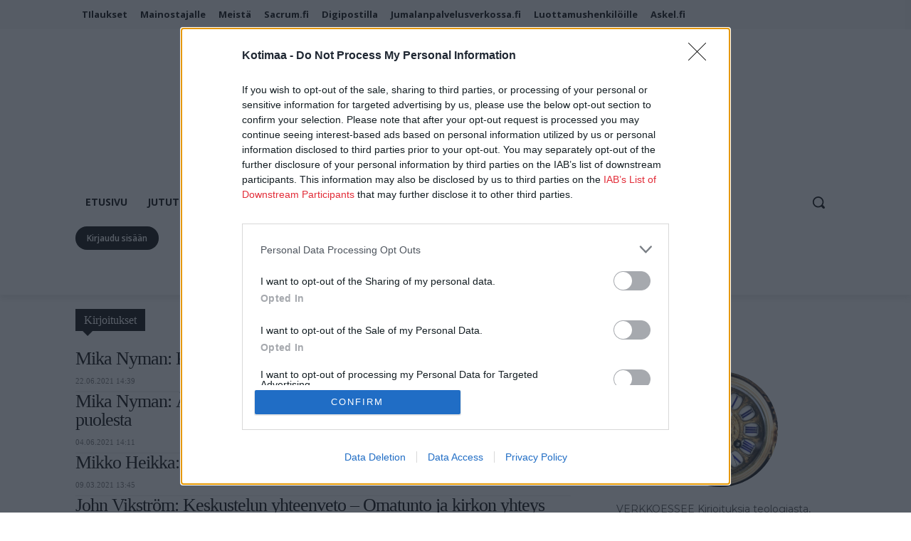

--- FILE ---
content_type: text/html; charset=UTF-8
request_url: https://www.kotimaa.fi/author/eri-kirjoittajia-2/
body_size: 74666
content:
<!doctype html >
<!--[if IE 8]>    <html class="ie8" lang="en"> <![endif]-->
<!--[if IE 9]>    <html class="ie9" lang="en"> <![endif]-->
<!--[if gt IE 8]><!--> <html lang="fi"> <!--<![endif]-->
<head>
    <title>kirjoittajia eri, tekijä sivustolla Kotimaa</title>
    <meta charset="UTF-8" />
    <meta name="viewport" content="width=device-width, initial-scale=1.0">
    <link rel="pingback" href="https://www.kotimaa.fi/xmlrpc.php" />
    <meta name='robots' content='index, follow, max-image-preview:large, max-snippet:-1, max-video-preview:-1' />
	<style>img:is([sizes="auto" i], [sizes^="auto," i]) { contain-intrinsic-size: 3000px 1500px }</style>
	<link rel="icon" type="image/png" href="/wp-content/uploads/2023/10/kotimaa-favicon.png">
	<!-- This site is optimized with the Yoast SEO plugin v25.7 - https://yoast.com/wordpress/plugins/seo/ -->
	<link rel="canonical" href="https://www.kotimaa.fi/author/eri-kirjoittajia-2/" />
	<link rel="next" href="https://www.kotimaa.fi/author/eri-kirjoittajia-2/page/2/" />
	<meta property="og:locale" content="fi_FI" />
	<meta property="og:type" content="profile" />
	<meta property="og:title" content="kirjoittajia eri, tekijä sivustolla Kotimaa" />
	<meta property="og:url" content="https://www.kotimaa.fi/author/eri-kirjoittajia-2/" />
	<meta property="og:site_name" content="Kotimaa" />
	<meta property="og:image" content="https://secure.gravatar.com/avatar/6a364c3eb3b9234a46e17c0ea735ce5a?s=500&d=mm&r=g" />
	<meta name="twitter:card" content="summary_large_image" />
	<meta name="twitter:site" content="@kotimaalehti" />
	<script type="application/ld+json" class="yoast-schema-graph">{"@context":"https://schema.org","@graph":[{"@type":"ProfilePage","@id":"https://www.kotimaa.fi/author/eri-kirjoittajia-2/","url":"https://www.kotimaa.fi/author/eri-kirjoittajia-2/","name":"kirjoittajia eri, tekijä sivustolla Kotimaa","isPartOf":{"@id":"https://www.kotimaa.fi/#website"},"breadcrumb":{"@id":"https://www.kotimaa.fi/author/eri-kirjoittajia-2/#breadcrumb"},"inLanguage":"fi","potentialAction":[{"@type":"ReadAction","target":["https://www.kotimaa.fi/author/eri-kirjoittajia-2/"]}]},{"@type":"BreadcrumbList","@id":"https://www.kotimaa.fi/author/eri-kirjoittajia-2/#breadcrumb","itemListElement":[{"@type":"ListItem","position":1,"name":"Etusivu","item":"https://www.kotimaa.fi/"},{"@type":"ListItem","position":2,"name":"Arkistot kirjoittajia eri"}]},{"@type":"WebSite","@id":"https://www.kotimaa.fi/#website","url":"https://www.kotimaa.fi/","name":"Kotimaa","description":"Merkityksellistä sisältöä","publisher":{"@id":"https://www.kotimaa.fi/#organization"},"potentialAction":[{"@type":"SearchAction","target":{"@type":"EntryPoint","urlTemplate":"https://www.kotimaa.fi/?s={search_term_string}"},"query-input":{"@type":"PropertyValueSpecification","valueRequired":true,"valueName":"search_term_string"}}],"inLanguage":"fi"},{"@type":"Organization","@id":"https://www.kotimaa.fi/#organization","name":"Kotimaa","url":"https://www.kotimaa.fi/","logo":{"@type":"ImageObject","inLanguage":"fi","@id":"https://www.kotimaa.fi/#/schema/logo/image/","url":"https://www.kotimaa.fi/wp-content/uploads/2023/10/kotimaa-logo-544x180-1.jpg","contentUrl":"https://www.kotimaa.fi/wp-content/uploads/2023/10/kotimaa-logo-544x180-1.jpg","width":544,"height":180,"caption":"Kotimaa"},"image":{"@id":"https://www.kotimaa.fi/#/schema/logo/image/"},"sameAs":["https://www.facebook.com/Kotimaalehti","https://x.com/kotimaalehti","https://www.instagram.com/kotimaalehti","https://www.youtube.com/@kotimaa","https://www.linkedin.com/company/kotimaa"]},{"@type":"Person","@id":"https://www.kotimaa.fi/#/schema/person/e1bbb139db030b2dbd31c2b5d718b3f0","name":"eri kirjoittajia","image":{"@type":"ImageObject","inLanguage":"fi","@id":"https://www.kotimaa.fi/#/schema/person/image/","url":"https://www.kotimaa.fi/wp-content/uploads/sites/2/2015/09/eri-kirjoittajia_avatar_1442818967-96x96.jpg","contentUrl":"https://www.kotimaa.fi/wp-content/uploads/sites/2/2015/09/eri-kirjoittajia_avatar_1442818967-96x96.jpg","caption":"eri kirjoittajia"},"description":"VERKKOESSEE Kirjoituksia teologiasta, historiasta, tulevaisuudesta ja yhteiskunnasta.","mainEntityOfPage":{"@id":"https://www.kotimaa.fi/author/eri-kirjoittajia-2/"}}]}</script>
	<!-- / Yoast SEO plugin. -->


<link rel='dns-prefetch' href='//fonts.googleapis.com' />
<link rel="alternate" type="application/rss+xml" title="Kotimaa &raquo; syöte" href="https://www.kotimaa.fi/feed/" />
<link rel="alternate" type="application/rss+xml" title="Kotimaa &raquo; kommenttien syöte" href="https://www.kotimaa.fi/comments/feed/" />
<script type="text/javascript" id="wpp-js" src="https://www.kotimaa.fi/wp-content/plugins/wordpress-popular-posts/assets/js/wpp.min.js?ver=7.3.3" data-sampling="0" data-sampling-rate="100" data-api-url="https://www.kotimaa.fi/wp-json/wordpress-popular-posts" data-post-id="0" data-token="32de143c64" data-lang="0" data-debug="0"></script>
<link rel="alternate" type="application/rss+xml" title="Kirjoittajan kirjoittajia eri artikkelit sivustolla Kotimaa &raquo; RSS-syöte" href="https://www.kotimaa.fi/author/eri-kirjoittajia-2/feed/" />
<script type="text/javascript">
/* <![CDATA[ */
window._wpemojiSettings = {"baseUrl":"https:\/\/s.w.org\/images\/core\/emoji\/15.0.3\/72x72\/","ext":".png","svgUrl":"https:\/\/s.w.org\/images\/core\/emoji\/15.0.3\/svg\/","svgExt":".svg","source":{"concatemoji":"https:\/\/www.kotimaa.fi\/wp-includes\/js\/wp-emoji-release.min.js?ver=6.7.1"}};
/*! This file is auto-generated */
!function(i,n){var o,s,e;function c(e){try{var t={supportTests:e,timestamp:(new Date).valueOf()};sessionStorage.setItem(o,JSON.stringify(t))}catch(e){}}function p(e,t,n){e.clearRect(0,0,e.canvas.width,e.canvas.height),e.fillText(t,0,0);var t=new Uint32Array(e.getImageData(0,0,e.canvas.width,e.canvas.height).data),r=(e.clearRect(0,0,e.canvas.width,e.canvas.height),e.fillText(n,0,0),new Uint32Array(e.getImageData(0,0,e.canvas.width,e.canvas.height).data));return t.every(function(e,t){return e===r[t]})}function u(e,t,n){switch(t){case"flag":return n(e,"\ud83c\udff3\ufe0f\u200d\u26a7\ufe0f","\ud83c\udff3\ufe0f\u200b\u26a7\ufe0f")?!1:!n(e,"\ud83c\uddfa\ud83c\uddf3","\ud83c\uddfa\u200b\ud83c\uddf3")&&!n(e,"\ud83c\udff4\udb40\udc67\udb40\udc62\udb40\udc65\udb40\udc6e\udb40\udc67\udb40\udc7f","\ud83c\udff4\u200b\udb40\udc67\u200b\udb40\udc62\u200b\udb40\udc65\u200b\udb40\udc6e\u200b\udb40\udc67\u200b\udb40\udc7f");case"emoji":return!n(e,"\ud83d\udc26\u200d\u2b1b","\ud83d\udc26\u200b\u2b1b")}return!1}function f(e,t,n){var r="undefined"!=typeof WorkerGlobalScope&&self instanceof WorkerGlobalScope?new OffscreenCanvas(300,150):i.createElement("canvas"),a=r.getContext("2d",{willReadFrequently:!0}),o=(a.textBaseline="top",a.font="600 32px Arial",{});return e.forEach(function(e){o[e]=t(a,e,n)}),o}function t(e){var t=i.createElement("script");t.src=e,t.defer=!0,i.head.appendChild(t)}"undefined"!=typeof Promise&&(o="wpEmojiSettingsSupports",s=["flag","emoji"],n.supports={everything:!0,everythingExceptFlag:!0},e=new Promise(function(e){i.addEventListener("DOMContentLoaded",e,{once:!0})}),new Promise(function(t){var n=function(){try{var e=JSON.parse(sessionStorage.getItem(o));if("object"==typeof e&&"number"==typeof e.timestamp&&(new Date).valueOf()<e.timestamp+604800&&"object"==typeof e.supportTests)return e.supportTests}catch(e){}return null}();if(!n){if("undefined"!=typeof Worker&&"undefined"!=typeof OffscreenCanvas&&"undefined"!=typeof URL&&URL.createObjectURL&&"undefined"!=typeof Blob)try{var e="postMessage("+f.toString()+"("+[JSON.stringify(s),u.toString(),p.toString()].join(",")+"));",r=new Blob([e],{type:"text/javascript"}),a=new Worker(URL.createObjectURL(r),{name:"wpTestEmojiSupports"});return void(a.onmessage=function(e){c(n=e.data),a.terminate(),t(n)})}catch(e){}c(n=f(s,u,p))}t(n)}).then(function(e){for(var t in e)n.supports[t]=e[t],n.supports.everything=n.supports.everything&&n.supports[t],"flag"!==t&&(n.supports.everythingExceptFlag=n.supports.everythingExceptFlag&&n.supports[t]);n.supports.everythingExceptFlag=n.supports.everythingExceptFlag&&!n.supports.flag,n.DOMReady=!1,n.readyCallback=function(){n.DOMReady=!0}}).then(function(){return e}).then(function(){var e;n.supports.everything||(n.readyCallback(),(e=n.source||{}).concatemoji?t(e.concatemoji):e.wpemoji&&e.twemoji&&(t(e.twemoji),t(e.wpemoji)))}))}((window,document),window._wpemojiSettings);
/* ]]> */
</script>
<link rel='stylesheet' id='pmprommpu_frontend-css' href='https://www.kotimaa.fi/wp-content/plugins/pmpro-multiple-memberships-per-user-dev/css/frontend.css?ver=0.8.2' type='text/css' media='screen' />
<link rel='stylesheet' id='dashicons-css' href='https://www.kotimaa.fi/wp-includes/css/dashicons.min.css?ver=6.7.1' type='text/css' media='all' />
<link rel='stylesheet' id='post-views-counter-frontend-css' href='https://www.kotimaa.fi/wp-content/plugins/post-views-counter/css/frontend.min.css?ver=1.5.5' type='text/css' media='all' />
<style id='wp-emoji-styles-inline-css' type='text/css'>

	img.wp-smiley, img.emoji {
		display: inline !important;
		border: none !important;
		box-shadow: none !important;
		height: 1em !important;
		width: 1em !important;
		margin: 0 0.07em !important;
		vertical-align: -0.1em !important;
		background: none !important;
		padding: 0 !important;
	}
</style>
<style id='classic-theme-styles-inline-css' type='text/css'>
/*! This file is auto-generated */
.wp-block-button__link{color:#fff;background-color:#32373c;border-radius:9999px;box-shadow:none;text-decoration:none;padding:calc(.667em + 2px) calc(1.333em + 2px);font-size:1.125em}.wp-block-file__button{background:#32373c;color:#fff;text-decoration:none}
</style>
<style id='global-styles-inline-css' type='text/css'>
:root{--wp--preset--aspect-ratio--square: 1;--wp--preset--aspect-ratio--4-3: 4/3;--wp--preset--aspect-ratio--3-4: 3/4;--wp--preset--aspect-ratio--3-2: 3/2;--wp--preset--aspect-ratio--2-3: 2/3;--wp--preset--aspect-ratio--16-9: 16/9;--wp--preset--aspect-ratio--9-16: 9/16;--wp--preset--color--black: #000000;--wp--preset--color--cyan-bluish-gray: #abb8c3;--wp--preset--color--white: #ffffff;--wp--preset--color--pale-pink: #f78da7;--wp--preset--color--vivid-red: #cf2e2e;--wp--preset--color--luminous-vivid-orange: #ff6900;--wp--preset--color--luminous-vivid-amber: #fcb900;--wp--preset--color--light-green-cyan: #7bdcb5;--wp--preset--color--vivid-green-cyan: #00d084;--wp--preset--color--pale-cyan-blue: #8ed1fc;--wp--preset--color--vivid-cyan-blue: #0693e3;--wp--preset--color--vivid-purple: #9b51e0;--wp--preset--gradient--vivid-cyan-blue-to-vivid-purple: linear-gradient(135deg,rgba(6,147,227,1) 0%,rgb(155,81,224) 100%);--wp--preset--gradient--light-green-cyan-to-vivid-green-cyan: linear-gradient(135deg,rgb(122,220,180) 0%,rgb(0,208,130) 100%);--wp--preset--gradient--luminous-vivid-amber-to-luminous-vivid-orange: linear-gradient(135deg,rgba(252,185,0,1) 0%,rgba(255,105,0,1) 100%);--wp--preset--gradient--luminous-vivid-orange-to-vivid-red: linear-gradient(135deg,rgba(255,105,0,1) 0%,rgb(207,46,46) 100%);--wp--preset--gradient--very-light-gray-to-cyan-bluish-gray: linear-gradient(135deg,rgb(238,238,238) 0%,rgb(169,184,195) 100%);--wp--preset--gradient--cool-to-warm-spectrum: linear-gradient(135deg,rgb(74,234,220) 0%,rgb(151,120,209) 20%,rgb(207,42,186) 40%,rgb(238,44,130) 60%,rgb(251,105,98) 80%,rgb(254,248,76) 100%);--wp--preset--gradient--blush-light-purple: linear-gradient(135deg,rgb(255,206,236) 0%,rgb(152,150,240) 100%);--wp--preset--gradient--blush-bordeaux: linear-gradient(135deg,rgb(254,205,165) 0%,rgb(254,45,45) 50%,rgb(107,0,62) 100%);--wp--preset--gradient--luminous-dusk: linear-gradient(135deg,rgb(255,203,112) 0%,rgb(199,81,192) 50%,rgb(65,88,208) 100%);--wp--preset--gradient--pale-ocean: linear-gradient(135deg,rgb(255,245,203) 0%,rgb(182,227,212) 50%,rgb(51,167,181) 100%);--wp--preset--gradient--electric-grass: linear-gradient(135deg,rgb(202,248,128) 0%,rgb(113,206,126) 100%);--wp--preset--gradient--midnight: linear-gradient(135deg,rgb(2,3,129) 0%,rgb(40,116,252) 100%);--wp--preset--font-size--small: 11px;--wp--preset--font-size--medium: 20px;--wp--preset--font-size--large: 32px;--wp--preset--font-size--x-large: 42px;--wp--preset--font-size--regular: 15px;--wp--preset--font-size--larger: 50px;--wp--preset--spacing--20: 0.44rem;--wp--preset--spacing--30: 0.67rem;--wp--preset--spacing--40: 1rem;--wp--preset--spacing--50: 1.5rem;--wp--preset--spacing--60: 2.25rem;--wp--preset--spacing--70: 3.38rem;--wp--preset--spacing--80: 5.06rem;--wp--preset--shadow--natural: 6px 6px 9px rgba(0, 0, 0, 0.2);--wp--preset--shadow--deep: 12px 12px 50px rgba(0, 0, 0, 0.4);--wp--preset--shadow--sharp: 6px 6px 0px rgba(0, 0, 0, 0.2);--wp--preset--shadow--outlined: 6px 6px 0px -3px rgba(255, 255, 255, 1), 6px 6px rgba(0, 0, 0, 1);--wp--preset--shadow--crisp: 6px 6px 0px rgba(0, 0, 0, 1);}:where(.is-layout-flex){gap: 0.5em;}:where(.is-layout-grid){gap: 0.5em;}body .is-layout-flex{display: flex;}.is-layout-flex{flex-wrap: wrap;align-items: center;}.is-layout-flex > :is(*, div){margin: 0;}body .is-layout-grid{display: grid;}.is-layout-grid > :is(*, div){margin: 0;}:where(.wp-block-columns.is-layout-flex){gap: 2em;}:where(.wp-block-columns.is-layout-grid){gap: 2em;}:where(.wp-block-post-template.is-layout-flex){gap: 1.25em;}:where(.wp-block-post-template.is-layout-grid){gap: 1.25em;}.has-black-color{color: var(--wp--preset--color--black) !important;}.has-cyan-bluish-gray-color{color: var(--wp--preset--color--cyan-bluish-gray) !important;}.has-white-color{color: var(--wp--preset--color--white) !important;}.has-pale-pink-color{color: var(--wp--preset--color--pale-pink) !important;}.has-vivid-red-color{color: var(--wp--preset--color--vivid-red) !important;}.has-luminous-vivid-orange-color{color: var(--wp--preset--color--luminous-vivid-orange) !important;}.has-luminous-vivid-amber-color{color: var(--wp--preset--color--luminous-vivid-amber) !important;}.has-light-green-cyan-color{color: var(--wp--preset--color--light-green-cyan) !important;}.has-vivid-green-cyan-color{color: var(--wp--preset--color--vivid-green-cyan) !important;}.has-pale-cyan-blue-color{color: var(--wp--preset--color--pale-cyan-blue) !important;}.has-vivid-cyan-blue-color{color: var(--wp--preset--color--vivid-cyan-blue) !important;}.has-vivid-purple-color{color: var(--wp--preset--color--vivid-purple) !important;}.has-black-background-color{background-color: var(--wp--preset--color--black) !important;}.has-cyan-bluish-gray-background-color{background-color: var(--wp--preset--color--cyan-bluish-gray) !important;}.has-white-background-color{background-color: var(--wp--preset--color--white) !important;}.has-pale-pink-background-color{background-color: var(--wp--preset--color--pale-pink) !important;}.has-vivid-red-background-color{background-color: var(--wp--preset--color--vivid-red) !important;}.has-luminous-vivid-orange-background-color{background-color: var(--wp--preset--color--luminous-vivid-orange) !important;}.has-luminous-vivid-amber-background-color{background-color: var(--wp--preset--color--luminous-vivid-amber) !important;}.has-light-green-cyan-background-color{background-color: var(--wp--preset--color--light-green-cyan) !important;}.has-vivid-green-cyan-background-color{background-color: var(--wp--preset--color--vivid-green-cyan) !important;}.has-pale-cyan-blue-background-color{background-color: var(--wp--preset--color--pale-cyan-blue) !important;}.has-vivid-cyan-blue-background-color{background-color: var(--wp--preset--color--vivid-cyan-blue) !important;}.has-vivid-purple-background-color{background-color: var(--wp--preset--color--vivid-purple) !important;}.has-black-border-color{border-color: var(--wp--preset--color--black) !important;}.has-cyan-bluish-gray-border-color{border-color: var(--wp--preset--color--cyan-bluish-gray) !important;}.has-white-border-color{border-color: var(--wp--preset--color--white) !important;}.has-pale-pink-border-color{border-color: var(--wp--preset--color--pale-pink) !important;}.has-vivid-red-border-color{border-color: var(--wp--preset--color--vivid-red) !important;}.has-luminous-vivid-orange-border-color{border-color: var(--wp--preset--color--luminous-vivid-orange) !important;}.has-luminous-vivid-amber-border-color{border-color: var(--wp--preset--color--luminous-vivid-amber) !important;}.has-light-green-cyan-border-color{border-color: var(--wp--preset--color--light-green-cyan) !important;}.has-vivid-green-cyan-border-color{border-color: var(--wp--preset--color--vivid-green-cyan) !important;}.has-pale-cyan-blue-border-color{border-color: var(--wp--preset--color--pale-cyan-blue) !important;}.has-vivid-cyan-blue-border-color{border-color: var(--wp--preset--color--vivid-cyan-blue) !important;}.has-vivid-purple-border-color{border-color: var(--wp--preset--color--vivid-purple) !important;}.has-vivid-cyan-blue-to-vivid-purple-gradient-background{background: var(--wp--preset--gradient--vivid-cyan-blue-to-vivid-purple) !important;}.has-light-green-cyan-to-vivid-green-cyan-gradient-background{background: var(--wp--preset--gradient--light-green-cyan-to-vivid-green-cyan) !important;}.has-luminous-vivid-amber-to-luminous-vivid-orange-gradient-background{background: var(--wp--preset--gradient--luminous-vivid-amber-to-luminous-vivid-orange) !important;}.has-luminous-vivid-orange-to-vivid-red-gradient-background{background: var(--wp--preset--gradient--luminous-vivid-orange-to-vivid-red) !important;}.has-very-light-gray-to-cyan-bluish-gray-gradient-background{background: var(--wp--preset--gradient--very-light-gray-to-cyan-bluish-gray) !important;}.has-cool-to-warm-spectrum-gradient-background{background: var(--wp--preset--gradient--cool-to-warm-spectrum) !important;}.has-blush-light-purple-gradient-background{background: var(--wp--preset--gradient--blush-light-purple) !important;}.has-blush-bordeaux-gradient-background{background: var(--wp--preset--gradient--blush-bordeaux) !important;}.has-luminous-dusk-gradient-background{background: var(--wp--preset--gradient--luminous-dusk) !important;}.has-pale-ocean-gradient-background{background: var(--wp--preset--gradient--pale-ocean) !important;}.has-electric-grass-gradient-background{background: var(--wp--preset--gradient--electric-grass) !important;}.has-midnight-gradient-background{background: var(--wp--preset--gradient--midnight) !important;}.has-small-font-size{font-size: var(--wp--preset--font-size--small) !important;}.has-medium-font-size{font-size: var(--wp--preset--font-size--medium) !important;}.has-large-font-size{font-size: var(--wp--preset--font-size--large) !important;}.has-x-large-font-size{font-size: var(--wp--preset--font-size--x-large) !important;}
:where(.wp-block-post-template.is-layout-flex){gap: 1.25em;}:where(.wp-block-post-template.is-layout-grid){gap: 1.25em;}
:where(.wp-block-columns.is-layout-flex){gap: 2em;}:where(.wp-block-columns.is-layout-grid){gap: 2em;}
:root :where(.wp-block-pullquote){font-size: 1.5em;line-height: 1.6;}
</style>
<link rel='stylesheet' id='authors-list-css-css' href='https://www.kotimaa.fi/wp-content/plugins/authors-list/backend/assets/css/front.css?ver=2.0.6.1' type='text/css' media='all' />
<link rel='stylesheet' id='jquery-ui-css-css' href='https://www.kotimaa.fi/wp-content/plugins/authors-list/backend/assets/css/jquery-ui.css?ver=2.0.6.1' type='text/css' media='all' />
<link rel='stylesheet' id='contact-form-7-css' href='https://www.kotimaa.fi/wp-content/plugins/contact-form-7/includes/css/styles.css?ver=6.1.1' type='text/css' media='all' />
<link rel='stylesheet' id='pmpro_frontend-css' href='https://www.kotimaa.fi/wp-content/plugins/paid-memberships-pro/css/frontend.css?ver=2.12.3' type='text/css' media='screen' />
<link rel='stylesheet' id='pmpro_print-css' href='https://www.kotimaa.fi/wp-content/plugins/paid-memberships-pro/css/print.css?ver=2.12.3' type='text/css' media='print' />
<link rel='stylesheet' id='buttons-css' href='https://www.kotimaa.fi/wp-includes/css/buttons.min.css?ver=6.7.1' type='text/css' media='all' />
<link rel='stylesheet' id='mediaelement-css' href='https://www.kotimaa.fi/wp-includes/js/mediaelement/mediaelementplayer-legacy.min.css?ver=4.2.17' type='text/css' media='all' />
<link rel='stylesheet' id='wp-mediaelement-css' href='https://www.kotimaa.fi/wp-includes/js/mediaelement/wp-mediaelement.min.css?ver=6.7.1' type='text/css' media='all' />
<link rel='stylesheet' id='media-views-css' href='https://www.kotimaa.fi/wp-includes/css/media-views.min.css?ver=6.7.1' type='text/css' media='all' />
<link rel='stylesheet' id='imgareaselect-css' href='https://www.kotimaa.fi/wp-includes/js/imgareaselect/imgareaselect.css?ver=0.9.8' type='text/css' media='all' />
<link rel='stylesheet' id='rss-retriever-css' href='https://www.kotimaa.fi/wp-content/plugins/wp-rss-retriever/inc/css/rss-retriever.css?ver=1.6.10' type='text/css' media='all' />
<link rel='stylesheet' id='yop-public-css' href='https://www.kotimaa.fi/wp-content/plugins/yop-poll/public/assets/css/yop-poll-public-6.5.37.css?ver=6.7.1' type='text/css' media='all' />
<link rel='stylesheet' id='wordpress-popular-posts-css-css' href='https://www.kotimaa.fi/wp-content/plugins/wordpress-popular-posts/assets/css/wpp.css?ver=7.3.3' type='text/css' media='all' />
<link rel='stylesheet' id='td-plugin-multi-purpose-css' href='https://www.kotimaa.fi/wp-content/plugins/td-composer/td-multi-purpose/style.css?ver=3833ae26cf1f9d406448012ce1734aa1' type='text/css' media='all' />
<link rel='stylesheet' id='google-fonts-style-css' href='https://fonts.googleapis.com/css?family=Montserrat%3A400%7CLibre+Baskerville%3A400%7COpen+Sans%3A400%2C600%2C700%7CRoboto%3A400%2C500%2C700%7CMontserrat%3A600%2C400&#038;display=swap&#038;ver=12.6.2' type='text/css' media='all' />
<link rel='stylesheet' id='td-theme-css' href='https://www.kotimaa.fi/wp-content/themes/Newspaper/style.css?ver=12.6.2' type='text/css' media='all' />
<style id='td-theme-inline-css' type='text/css'>@media (max-width:767px){.td-header-desktop-wrap{display:none}}@media (min-width:767px){.td-header-mobile-wrap{display:none}}</style>
<link rel='stylesheet' id='td-theme-child-css' href='https://www.kotimaa.fi/wp-content/themes/Kotimaa-theme/style.css?11&#038;ver=12.6.2c' type='text/css' media='all' />
<link rel='stylesheet' id='td-legacy-framework-front-style-css' href='https://www.kotimaa.fi/wp-content/plugins/td-composer/legacy/Newspaper/assets/css/td_legacy_main.css?ver=3833ae26cf1f9d406448012ce1734aa1' type='text/css' media='all' />
<link rel='stylesheet' id='td-standard-pack-framework-front-style-css' href='https://www.kotimaa.fi/wp-content/plugins/td-standard-pack/Newspaper/assets/css/td_standard_pack_main.css?ver=9c79b36358200da4c4662c5aa9454675' type='text/css' media='all' />
<link rel='stylesheet' id='tdb_style_cloud_templates_front-css' href='https://www.kotimaa.fi/wp-content/plugins/td-cloud-library/assets/css/tdb_main.css?ver=34c58173fa732974ccb0ca4df5ede162' type='text/css' media='all' />
<script type="text/javascript" src="https://www.kotimaa.fi/wp-includes/js/jquery/jquery.min.js?ver=3.7.1" id="jquery-core-js"></script>
<script type="text/javascript" src="https://www.kotimaa.fi/wp-includes/js/jquery/jquery-migrate.min.js?ver=3.4.1" id="jquery-migrate-js"></script>
<script type="text/javascript" id="tablesome-workflow-bundle-js-extra">
/* <![CDATA[ */
var tablesome_ajax_object = {"nonce":"58f33f924e","ajax_url":"https:\/\/www.kotimaa.fi\/wp-admin\/admin-ajax.php","rest_nonce":"32de143c64","edit_table_url":"https:\/\/www.kotimaa.fi\/wp-admin\/edit.php?post_type=tablesome_cpt&action=edit&post=0&page=tablesome_admin_page","api_endpoints":{"prefix":"https:\/\/www.kotimaa.fi\/wp-json\/tablesome\/v1\/tables\/","save_table":"https:\/\/www.kotimaa.fi\/wp-json\/tablesome\/v1\/tables","import_records":"https:\/\/www.kotimaa.fi\/wp-json\/tablesome\/v1\/tables\/import","store_api_key":"https:\/\/www.kotimaa.fi\/wp-json\/tablesome\/v1\/tablesome-api-keys\/","workflow_posts_data":"https:\/\/www.kotimaa.fi\/wp-json\/tablesome\/v1\/workflow\/posts","workflow_posts":"https:\/\/www.kotimaa.fi\/wp-json\/tablesome\/v1\/workflow\/posts?","workflow_fields":"https:\/\/www.kotimaa.fi\/wp-json\/tablesome\/v1\/workflow\/fields?","workflow_terms":"https:\/\/www.kotimaa.fi\/wp-json\/tablesome\/v1\/workflow\/terms?","workflow_taxonomies":"https:\/\/www.kotimaa.fi\/wp-json\/tablesome\/v1\/workflow\/taxonomies?","workflow_user_roles":"https:\/\/www.kotimaa.fi\/wp-json\/tablesome\/v1\/workflow\/get-user-roles?","workflow_post_types":"https:\/\/www.kotimaa.fi\/wp-json\/tablesome\/v1\/workflow\/get-post-types?","workflow_users":"https:\/\/www.kotimaa.fi\/wp-json\/tablesome\/v1\/workflow\/get-users?","get_oauth_data":"https:\/\/www.kotimaa.fi\/wp-json\/tablesome\/v1\/workflow\/get-oauth-data?","delete_oauth_data":"https:\/\/www.kotimaa.fi\/wp-json\/tablesome\/v1\/workflow\/delete-oauth-data?","get_access_token":"https:\/\/www.kotimaa.fi\/wp-json\/tablesome\/v1\/workflow\/get-access-token","get-spreadsheet-data":"https:\/\/www.kotimaa.fi\/wp-json\/tablesome\/v1\/workflow\/get-spreadsheet-data"},"site_domain":"www.kotimaa.fi"};
/* ]]> */
</script>
<script type="text/javascript" src="https://www.kotimaa.fi/wp-content/plugins/tablesome/assets/bundles/workflow.bundle.js?ver=1.1.29" id="tablesome-workflow-bundle-js"></script>
<script type="text/javascript" id="utils-js-extra">
/* <![CDATA[ */
var userSettings = {"url":"\/","uid":"0","time":"1769327057","secure":"1"};
/* ]]> */
</script>
<script type="text/javascript" src="https://www.kotimaa.fi/wp-includes/js/utils.min.js?ver=6.7.1" id="utils-js"></script>
<script type="text/javascript" src="https://www.kotimaa.fi/wp-includes/js/plupload/moxie.min.js?ver=1.3.5" id="moxiejs-js"></script>
<script type="text/javascript" src="https://www.kotimaa.fi/wp-includes/js/plupload/plupload.min.js?ver=2.1.9" id="plupload-js"></script>
<!--[if lt IE 8]>
<script type="text/javascript" src="https://www.kotimaa.fi/wp-includes/js/json2.min.js?ver=2015-05-03" id="json2-js"></script>
<![endif]-->
<script type="text/javascript" id="yop-public-js-extra">
/* <![CDATA[ */
var objectL10n = {"yopPollParams":{"urlParams":{"ajax":"https:\/\/www.kotimaa.fi\/wp-admin\/admin-ajax.php","wpLogin":"https:\/\/www.kotimaa.fi\/wp-login.php?redirect_to=https%3A%2F%2Fwww.kotimaa.fi%2Fwp-admin%2Fadmin-ajax.php%3Faction%3Dyop_poll_record_wordpress_vote"},"apiParams":{"reCaptcha":{"siteKey":""},"reCaptchaV2Invisible":{"siteKey":""},"reCaptchaV3":{"siteKey":""},"hCaptcha":{"siteKey":""},"cloudflareTurnstile":{"siteKey":""}},"captchaParams":{"imgPath":"https:\/\/www.kotimaa.fi\/wp-content\/plugins\/yop-poll\/public\/assets\/img\/","url":"https:\/\/www.kotimaa.fi\/wp-content\/plugins\/yop-poll\/app.php","accessibilityAlt":"Sound icon","accessibilityTitle":"Accessibility option: listen to a question and answer it!","accessibilityDescription":"Type below the <strong>answer<\/strong> to what you hear. Numbers or words:","explanation":"Click or touch the <strong>ANSWER<\/strong>","refreshAlt":"Refresh\/reload icon","refreshTitle":"Refresh\/reload: get new images and accessibility option!"},"voteParams":{"invalidPoll":"Ei toiminnassa","noAnswersSelected":"Vastausta ei ole valittu","minAnswersRequired":"V\u00e4hint\u00e4\u00e4n {min_answers_allowed} vastausta vaaditaan","maxAnswersRequired":"Enint\u00e4\u00e4n {max_answers_allowed} vastausta hyv\u00e4ksyt\u00e4\u00e4n","noAnswerForOther":"Muita vastauksia ei ole annettu","noValueForCustomField":"{custom_field_name} vaaditaan","tooManyCharsForCustomField":"Text for {custom_field_name} is too long","consentNotChecked":"Sinun pit\u00e4\u00e4 hyv\u00e4ksy\u00e4 ehtomme","noCaptchaSelected":"Captcha vaaditaan","thankYou":"Kiitos antamastasi \u00e4\u00e4nest\u00e4"},"resultsParams":{"singleVote":"\u00e4\u00e4ni","multipleVotes":"\u00e4\u00e4ni\u00e4","singleAnswer":"vastaus","multipleAnswers":"vastauksia"}}};
/* ]]> */
</script>
<script type="text/javascript" src="https://www.kotimaa.fi/wp-content/plugins/yop-poll/public/assets/js/yop-poll-public-6.5.37.min.js?ver=6.7.1" id="yop-public-js"></script>
<link rel="https://api.w.org/" href="https://www.kotimaa.fi/wp-json/" /><link rel="alternate" title="JSON" type="application/json" href="https://www.kotimaa.fi/wp-json/wp/v2/users/197" /><link rel="EditURI" type="application/rsd+xml" title="RSD" href="https://www.kotimaa.fi/xmlrpc.php?rsd" />
<meta name="generator" content="WordPress 6.7.1" />
<!-- InMobi Choice. Consent Manager Tag v3.0 (for TCF 2.2) -->
<script type="text/javascript" async=true>
(function() {
  var host = window.location.hostname;
  var element = document.createElement('script');
  var firstScript = document.getElementsByTagName('script')[0];
  var url = 'https://cmp.inmobi.com'
    .concat('/choice/', 'tgnk4YdDb83gN', '/', host, '/choice.js?tag_version=V3');
  var uspTries = 0;
  var uspTriesLimit = 3;
  element.async = true;
  element.type = 'text/javascript';
  element.src = url;

  firstScript.parentNode.insertBefore(element, firstScript);

  function makeStub() {
    var TCF_LOCATOR_NAME = '__tcfapiLocator';
    var queue = [];
    var win = window;
    var cmpFrame;

    function addFrame() {
      var doc = win.document;
      var otherCMP = !!(win.frames[TCF_LOCATOR_NAME]);

      if (!otherCMP) {
        if (doc.body) {
          var iframe = doc.createElement('iframe');

          iframe.style.cssText = 'display:none';
          iframe.name = TCF_LOCATOR_NAME;
          doc.body.appendChild(iframe);
        } else {
          setTimeout(addFrame, 5);
        }
      }
      return !otherCMP;
    }

    function tcfAPIHandler() {
      var gdprApplies;
      var args = arguments;

      if (!args.length) {
        return queue;
      } else if (args[0] === 'setGdprApplies') {
        if (
          args.length > 3 &&
          args[2] === 2 &&
          typeof args[3] === 'boolean'
        ) {
          gdprApplies = args[3];
          if (typeof args[2] === 'function') {
            args[2]('set', true);
          }
        }
      } else if (args[0] === 'ping') {
        var retr = {
          gdprApplies: gdprApplies,
          cmpLoaded: false,
          cmpStatus: 'stub'
        };

        if (typeof args[2] === 'function') {
          args[2](retr);
        }
      } else {
        if(args[0] === 'init' && typeof args[3] === 'object') {
          args[3] = Object.assign(args[3], { tag_version: 'V3' });
        }
        queue.push(args);
      }
    }

    function postMessageEventHandler(event) {
      var msgIsString = typeof event.data === 'string';
      var json = {};

      try {
        if (msgIsString) {
          json = JSON.parse(event.data);
        } else {
          json = event.data;
        }
      } catch (ignore) {}

      var payload = json.__tcfapiCall;

      if (payload) {
        window.__tcfapi(
          payload.command,
          payload.version,
          function(retValue, success) {
            var returnMsg = {
              __tcfapiReturn: {
                returnValue: retValue,
                success: success,
                callId: payload.callId
              }
            };
            if (msgIsString) {
              returnMsg = JSON.stringify(returnMsg);
            }
            if (event && event.source && event.source.postMessage) {
              event.source.postMessage(returnMsg, '*');
            }
          },
          payload.parameter
        );
      }
    }

    while (win) {
      try {
        if (win.frames[TCF_LOCATOR_NAME]) {
          cmpFrame = win;
          break;
        }
      } catch (ignore) {}

      if (win === window.top) {
        break;
      }
      win = win.parent;
    }
    if (!cmpFrame) {
      addFrame();
      win.__tcfapi = tcfAPIHandler;
      win.addEventListener('message', postMessageEventHandler, false);
    }
  };

  makeStub();

  function makeGppStub() {
    const CMP_ID = 10;
    const SUPPORTED_APIS = [
      '2:tcfeuv2',
      '6:uspv1',
      '7:usnatv1',
      '8:usca',
      '9:usvav1',
      '10:uscov1',
      '11:usutv1',
      '12:usctv1'
    ];

    window.__gpp_addFrame = function (n) {
      if (!window.frames[n]) {
        if (document.body) {
          var i = document.createElement("iframe");
          i.style.cssText = "display:none";
          i.name = n;
          document.body.appendChild(i);
        } else {
          window.setTimeout(window.__gpp_addFrame, 10, n);
        }
      }
    };
    window.__gpp_stub = function () {
      var b = arguments;
      __gpp.queue = __gpp.queue || [];
      __gpp.events = __gpp.events || [];

      if (!b.length || (b.length == 1 && b[0] == "queue")) {
        return __gpp.queue;
      }

      if (b.length == 1 && b[0] == "events") {
        return __gpp.events;
      }

      var cmd = b[0];
      var clb = b.length > 1 ? b[1] : null;
      var par = b.length > 2 ? b[2] : null;
      if (cmd === "ping") {
        clb(
          {
            gppVersion: "1.1", // must be “Version.Subversion”, current: “1.1”
            cmpStatus: "stub", // possible values: stub, loading, loaded, error
            cmpDisplayStatus: "hidden", // possible values: hidden, visible, disabled
            signalStatus: "not ready", // possible values: not ready, ready
            supportedAPIs: SUPPORTED_APIS, // list of supported APIs
            cmpId: CMP_ID, // IAB assigned CMP ID, may be 0 during stub/loading
            sectionList: [],
            applicableSections: [-1],
            gppString: "",
            parsedSections: {},
          },
          true
        );
      } else if (cmd === "addEventListener") {
        if (!("lastId" in __gpp)) {
          __gpp.lastId = 0;
        }
        __gpp.lastId++;
        var lnr = __gpp.lastId;
        __gpp.events.push({
          id: lnr,
          callback: clb,
          parameter: par,
        });
        clb(
          {
            eventName: "listenerRegistered",
            listenerId: lnr, // Registered ID of the listener
            data: true, // positive signal
            pingData: {
              gppVersion: "1.1", // must be “Version.Subversion”, current: “1.1”
              cmpStatus: "stub", // possible values: stub, loading, loaded, error
              cmpDisplayStatus: "hidden", // possible values: hidden, visible, disabled
              signalStatus: "not ready", // possible values: not ready, ready
              supportedAPIs: SUPPORTED_APIS, // list of supported APIs
              cmpId: CMP_ID, // list of supported APIs
              sectionList: [],
              applicableSections: [-1],
              gppString: "",
              parsedSections: {},
            },
          },
          true
        );
      } else if (cmd === "removeEventListener") {
        var success = false;
        for (var i = 0; i < __gpp.events.length; i++) {
          if (__gpp.events[i].id == par) {
            __gpp.events.splice(i, 1);
            success = true;
            break;
          }
        }
        clb(
          {
            eventName: "listenerRemoved",
            listenerId: par, // Registered ID of the listener
            data: success, // status info
            pingData: {
              gppVersion: "1.1", // must be “Version.Subversion”, current: “1.1”
              cmpStatus: "stub", // possible values: stub, loading, loaded, error
              cmpDisplayStatus: "hidden", // possible values: hidden, visible, disabled
              signalStatus: "not ready", // possible values: not ready, ready
              supportedAPIs: SUPPORTED_APIS, // list of supported APIs
              cmpId: CMP_ID, // CMP ID
              sectionList: [],
              applicableSections: [-1],
              gppString: "",
              parsedSections: {},
            },
          },
          true
        );
      } else if (cmd === "hasSection") {
        clb(false, true);
      } else if (cmd === "getSection" || cmd === "getField") {
        clb(null, true);
      }
      //queue all other commands
      else {
        __gpp.queue.push([].slice.apply(b));
      }
    };
    window.__gpp_msghandler = function (event) {
      var msgIsString = typeof event.data === "string";
      try {
        var json = msgIsString ? JSON.parse(event.data) : event.data;
      } catch (e) {
        var json = null;
      }
      if (typeof json === "object" && json !== null && "__gppCall" in json) {
        var i = json.__gppCall;
        window.__gpp(
          i.command,
          function (retValue, success) {
            var returnMsg = {
              __gppReturn: {
                returnValue: retValue,
                success: success,
                callId: i.callId,
              },
            };
            event.source.postMessage(msgIsString ? JSON.stringify(returnMsg) : returnMsg, "*");
          },
          "parameter" in i ? i.parameter : null,
          "version" in i ? i.version : "1.1"
        );
      }
    };
    if (!("__gpp" in window) || typeof window.__gpp !== "function") {
      window.__gpp = window.__gpp_stub;
      window.addEventListener("message", window.__gpp_msghandler, false);
      window.__gpp_addFrame("__gppLocator");
    }
  };

  makeGppStub();

  var uspStubFunction = function() {
    var arg = arguments;
    if (typeof window.__uspapi !== uspStubFunction) {
      setTimeout(function() {
        if (typeof window.__uspapi !== 'undefined') {
          window.__uspapi.apply(window.__uspapi, arg);
        }
      }, 500);
    }
  };

  var checkIfUspIsReady = function() {
    uspTries++;
    if (window.__uspapi === uspStubFunction && uspTries < uspTriesLimit) {
      console.warn('USP is not accessible');
    } else {
      clearInterval(uspInterval);
    }
  };

  if (typeof window.__uspapi === 'undefined') {
    window.__uspapi = uspStubFunction;
    var uspInterval = setInterval(checkIfUspIsReady, 6000);
  }
})();
</script>
<!-- End InMobi Choice. Consent Manager Tag v3.0 (for TCF 2.2) -->


<!-- GA v4: -->
<script async src="https://www.googletagmanager.com/gtag/js?id=G-ZT7MEXXJVZ"></script>
<script>
  window.dataLayer = window.dataLayer || [];
  function gtag(){dataLayer.push(arguments);}
  gtag('js', new Date());

  gtag('config', 'G-ZT7MEXXJVZ');
</script>
<!-- /GA v4: -->

<!-- Google Tag Manager -->
<noscript><iframe src="https://www.googletagmanager.com/ns.html?id=GTM-W6DT46"
height="0" width="0" style="display:none;visibility:hidden"></iframe></noscript>
<script>(function(w,d,s,l,i){w[l]=w[l]||[];w[l].push({'gtm.start':
new Date().getTime(),event:'gtm.js'});var f=d.getElementsByTagName(s)[0],
j=d.createElement(s),dl=l!='dataLayer'?'&l='+l:'';j.async=true;j.src=
'https://www.googletagmanager.com/gtm.js?id='+i+dl;f.parentNode.insertBefore(j,f);
})(window,document,'script','dataLayer','GTM-W6DT46');</script>

<!-- Event snippet for Kotimaan kävijä conversion page -->
<script>
  gtag('event', 'conversion', {
      'send_to': 'AW-10995490905/L7_WCLSVjtsZENnAh_so',
      'value': 1.0,
      'currency': 'EUR'
  });
</script>
<!-- Google tag (gtag.js) -->
<script async src="https://www.googletagmanager.com/gtag/js?id=AW-10995490905"></script>
<script>
  window.dataLayer = window.dataLayer || [];
  function gtag(){dataLayer.push(arguments);}
  gtag('js', new Date());

  gtag('config', 'AW-10995490905');
</script>
<link rel="icon" type="image/svg+xml" href="/home/kt/www/public_html/wp-content/themes/Kotimaa-theme/Kotimaa-favicon.svg">
<link rel="icon" type="image/png" href="https://www.kotimaa.fi/wp-content/uploads/2025/03/Kotimaa-favicon_512px.png" sizes="512x512px">
<link rel="apple-touch-icon" href="https://www.kotimaa.fi/wp-content/uploads/2025/03/Kotimaa-favicon_192px.png">
<link rel="icon" type="image/png" href="https://www.kotimaa.fi/wp-content/uploads/2025/03/Kotimaa-favicon_192px.png" sizes="192x192px">
<link rel="manifest" href="manifest.json">



<!-- Matomo + InMobi CMP Consent Integration -->
<script>
  var _paq = window._paq = window._paq || [];

  // Always start cookieless tracking
  _paq.push(['disableCookies']);
  _paq.push(['setTrackerUrl', 'https://mtm.kummeli.fi/matomo.php']);
  _paq.push(['setSiteId', '1']);
  _paq.push(['trackPageView']); // count the visit right away
  _paq.push(['enableLinkTracking']);
  _paq.push(['enableHeartBeatTimer', 15]);


  // Load Matomo asynchronously
  (function() {
    var u="https://mtm.kummeli.fi/";
    var d=document, g=d.createElement('script'), s=d.getElementsByTagName('script')[0];
    g.type='text/javascript'; g.async=true; g.defer=true; g.src=u+'matomo.js';
    s.parentNode.insertBefore(g,s);
  })();

  // Listen to InMobi CMP consent events
  window.__tcfapi('addEventListener', 2, function(tcData, success) {
    if (!success) return;

    if (tcData.eventStatus === 'useractioncomplete') {
      if (tcData.purpose.consents[1]) {
        // User accepted analytics cookies → upgrade tracking
        _paq.push(['forgetUserOptOut']);       // ensure not opted-out
        _paq.push(['setConsentGiven']);        // mark consent
        _paq.push(['enableCookies']);          // now allow cookies
      } else {
        // User declined analytics cookies → stay cookieless
        _paq.push(['disableCookies']);
      }
    }
  });
</script>

            <style id="wpp-loading-animation-styles">@-webkit-keyframes bgslide{from{background-position-x:0}to{background-position-x:-200%}}@keyframes bgslide{from{background-position-x:0}to{background-position-x:-200%}}.wpp-widget-block-placeholder,.wpp-shortcode-placeholder{margin:0 auto;width:60px;height:3px;background:#dd3737;background:linear-gradient(90deg,#dd3737 0%,#571313 10%,#dd3737 100%);background-size:200% auto;border-radius:3px;-webkit-animation:bgslide 1s infinite linear;animation:bgslide 1s infinite linear}</style>
            <!--[if lt IE 9]><script src="https://cdnjs.cloudflare.com/ajax/libs/html5shiv/3.7.3/html5shiv.js"></script><![endif]-->
        <script>
        window.tdb_global_vars = {"wpRestUrl":"https:\/\/www.kotimaa.fi\/wp-json\/","permalinkStructure":"\/%postname%\/"};
        window.tdb_p_autoload_vars = {"isAjax":false,"isAdminBarShowing":false,"autoloadScrollPercent":50};
    </script>
    
    <style id="tdb-global-colors">:root{--insight-accent:#b33d72;--insight-white:#FFFFFF;--insight-black:#000000;--insight-turquoise:#b3eb48;--insight-transparentmodal:rgba(255,255,255,0.66);--insight-transparentdark-blue:rgba(0,0,0,0.2);--insight-transparent-turquoise:rgba(179,235,72,0.49);--insight-gray:#cccccc;--insight-purple:#8c2051;--insight-diff-green:#ebffa3}</style>
	
    <style id="tdb-global-fonts">
        :root {--insight-primary: Outfit;--insight-secondary: Quattrocento;}
    </style>
    
<!-- JS generated by theme -->

<script>
    
    

	    var tdBlocksArray = []; //here we store all the items for the current page

	    // td_block class - each ajax block uses a object of this class for requests
	    function tdBlock() {
		    this.id = '';
		    this.block_type = 1; //block type id (1-234 etc)
		    this.atts = '';
		    this.td_column_number = '';
		    this.td_current_page = 1; //
		    this.post_count = 0; //from wp
		    this.found_posts = 0; //from wp
		    this.max_num_pages = 0; //from wp
		    this.td_filter_value = ''; //current live filter value
		    this.is_ajax_running = false;
		    this.td_user_action = ''; // load more or infinite loader (used by the animation)
		    this.header_color = '';
		    this.ajax_pagination_infinite_stop = ''; //show load more at page x
	    }

        // td_js_generator - mini detector
        ( function () {
            var htmlTag = document.getElementsByTagName("html")[0];

	        if ( navigator.userAgent.indexOf("MSIE 10.0") > -1 ) {
                htmlTag.className += ' ie10';
            }

            if ( !!navigator.userAgent.match(/Trident.*rv\:11\./) ) {
                htmlTag.className += ' ie11';
            }

	        if ( navigator.userAgent.indexOf("Edge") > -1 ) {
                htmlTag.className += ' ieEdge';
            }

            if ( /(iPad|iPhone|iPod)/g.test(navigator.userAgent) ) {
                htmlTag.className += ' td-md-is-ios';
            }

            var user_agent = navigator.userAgent.toLowerCase();
            if ( user_agent.indexOf("android") > -1 ) {
                htmlTag.className += ' td-md-is-android';
            }

            if ( -1 !== navigator.userAgent.indexOf('Mac OS X')  ) {
                htmlTag.className += ' td-md-is-os-x';
            }

            if ( /chrom(e|ium)/.test(navigator.userAgent.toLowerCase()) ) {
               htmlTag.className += ' td-md-is-chrome';
            }

            if ( -1 !== navigator.userAgent.indexOf('Firefox') ) {
                htmlTag.className += ' td-md-is-firefox';
            }

            if ( -1 !== navigator.userAgent.indexOf('Safari') && -1 === navigator.userAgent.indexOf('Chrome') ) {
                htmlTag.className += ' td-md-is-safari';
            }

            if( -1 !== navigator.userAgent.indexOf('IEMobile') ){
                htmlTag.className += ' td-md-is-iemobile';
            }

        })();

        var tdLocalCache = {};

        ( function () {
            "use strict";

            tdLocalCache = {
                data: {},
                remove: function (resource_id) {
                    delete tdLocalCache.data[resource_id];
                },
                exist: function (resource_id) {
                    return tdLocalCache.data.hasOwnProperty(resource_id) && tdLocalCache.data[resource_id] !== null;
                },
                get: function (resource_id) {
                    return tdLocalCache.data[resource_id];
                },
                set: function (resource_id, cachedData) {
                    tdLocalCache.remove(resource_id);
                    tdLocalCache.data[resource_id] = cachedData;
                }
            };
        })();

    
    
var td_viewport_interval_list=[{"limitBottom":767,"sidebarWidth":228},{"limitBottom":1018,"sidebarWidth":300},{"limitBottom":1140,"sidebarWidth":324}];
var td_animation_stack_effect="type0";
var tds_animation_stack=true;
var td_animation_stack_specific_selectors=".entry-thumb, img, .td-lazy-img";
var td_animation_stack_general_selectors=".td-animation-stack img, .td-animation-stack .entry-thumb, .post img, .td-animation-stack .td-lazy-img";
var tdc_is_installed="yes";
var td_ajax_url="https:\/\/www.kotimaa.fi\/wp-admin\/admin-ajax.php?td_theme_name=Newspaper&v=12.6.2";
var td_get_template_directory_uri="https:\/\/www.kotimaa.fi\/wp-content\/plugins\/td-composer\/legacy\/common";
var tds_snap_menu="";
var tds_logo_on_sticky="";
var tds_header_style="9";
var td_please_wait="Odota\u2026";
var td_email_user_pass_incorrect="K\u00e4ytt\u00e4j\u00e4nimi tai salasana oli v\u00e4\u00e4r\u00e4!";
var td_email_user_incorrect="S\u00e4hk\u00f6posti tai k\u00e4ytt\u00e4j\u00e4nimi oli v\u00e4\u00e4r\u00e4!";
var td_email_incorrect="S\u00e4hk\u00f6posti oli v\u00e4\u00e4r\u00e4!";
var td_user_incorrect="Username incorrect!";
var td_email_user_empty="Email or username empty!";
var td_pass_empty="Pass empty!";
var td_pass_pattern_incorrect="Invalid Pass Pattern!";
var td_retype_pass_incorrect="Retyped Pass incorrect!";
var tds_more_articles_on_post_enable="";
var tds_more_articles_on_post_time_to_wait="";
var tds_more_articles_on_post_pages_distance_from_top=0;
var tds_captcha="";
var tds_theme_color_site_wide="#0a0202";
var tds_smart_sidebar="";
var tdThemeName="Newspaper";
var tdThemeNameWl="Newspaper";
var td_magnific_popup_translation_tPrev="Edellinen (Vasen nuolin\u00e4pp\u00e4in)";
var td_magnific_popup_translation_tNext="Seuraava (Oikea nuolin\u00e4pp\u00e4in)";
var td_magnific_popup_translation_tCounter="%curr% \/ %total%";
var td_magnific_popup_translation_ajax_tError="Sis\u00e4lt\u00f6\u00e4 osoitteesta %url% ei voitu ladata.";
var td_magnific_popup_translation_image_tError="Kuvaa #%curr% ei voitu ladata.";
var tdBlockNonce="10ac5e43b7";
var tdMobileMenu="enabled";
var tdMobileSearch="enabled";
var tdDateNamesI18n={"month_names":["tammikuu","helmikuu","maaliskuu","huhtikuu","toukokuu","kes\u00e4kuu","hein\u00e4kuu","elokuu","syyskuu","lokakuu","marraskuu","joulukuu"],"month_names_short":["tammi","helmi","maalis","huhti","touko","kes\u00e4","hein\u00e4","elo","syys","loka","marras","joulu"],"day_names":["sunnuntai","maanantai","tiistai","keskiviikko","torstai","perjantai","lauantai"],"day_names_short":["su","ma","ti","ke","to","pe","la"]};
var tdb_modal_confirm="Save";
var tdb_modal_cancel="Cancel";
var tdb_modal_confirm_alt="Yes";
var tdb_modal_cancel_alt="No";
var td_ad_background_click_link="";
var td_ad_background_click_target="";
</script>


<!-- Header style compiled by theme -->

<style>.td_module_wrap .td-image-wrap:before{content:'';position:absolute;top:0;left:0;width:100%;height:100%;background-image:url(http://kmdev2.kummeli.fi/wp-content/uploads/2023/10/placeholder-300x300.jpg);background-repeat:no-repeat;background-size:cover;background-position:center;z-index:-1}ul.sf-menu>.menu-item>a{font-family:Miller text}.sf-menu ul .menu-item a{font-family:Miller text}.td-mobile-content .td-mobile-main-menu>li>a{font-family:Miller text}.td-mobile-content .sub-menu a{font-family:Miller text}.td-header-wrap .td-logo-text-container .td-logo-text{font-family:Miller text}.td-header-wrap .td-logo-text-container .td-tagline-text{font-family:Miller text}#td-mobile-nav,#td-mobile-nav .wpb_button,.td-search-wrap-mob{font-family:Miller text}.td-page-title,.td-category-title-holder .td-page-title{font-family:"Libre Baskerville"}.td-page-content p,.td-page-content li,.td-page-content .td_block_text_with_title,.wpb_text_column p{font-family:"Libre Baskerville"}.td-page-content h1,.wpb_text_column h1{font-family:"Libre Baskerville"}.td-page-content h2,.wpb_text_column h2{font-family:"Libre Baskerville"}.td-page-content h3,.wpb_text_column h3{font-family:"Libre Baskerville"}.td-page-content h4,.wpb_text_column h4{font-family:"Libre Baskerville"}.td-page-content h5,.wpb_text_column h5{font-family:"Libre Baskerville"}.td-page-content h6,.wpb_text_column h6{font-family:"Libre Baskerville"}body,p{font-family:Miller text}.white-popup-block,.white-popup-block .wpb_button{font-family:Montserrat}:root{--td_excl_label:'YKSINOMAINEN';--td_theme_color:#0a0202;--td_slider_text:rgba(10,2,2,0.7);--td_mobile_gradient_one_mob:#333145;--td_mobile_gradient_two_mob:#606060;--td_mobile_text_active_color:#d8232a;--td_login_hover_background:#878787;--td_login_gradient_one:rgba(0,0,0,0.8);--td_login_gradient_two:#878787}.td-header-style-12 .td-header-menu-wrap-full,.td-header-style-12 .td-affix,.td-grid-style-1.td-hover-1 .td-big-grid-post:hover .td-post-category,.td-grid-style-5.td-hover-1 .td-big-grid-post:hover .td-post-category,.td_category_template_3 .td-current-sub-category,.td_category_template_8 .td-category-header .td-category a.td-current-sub-category,.td_category_template_4 .td-category-siblings .td-category a:hover,.td_block_big_grid_9.td-grid-style-1 .td-post-category,.td_block_big_grid_9.td-grid-style-5 .td-post-category,.td-grid-style-6.td-hover-1 .td-module-thumb:after,.tdm-menu-active-style5 .td-header-menu-wrap .sf-menu>.current-menu-item>a,.tdm-menu-active-style5 .td-header-menu-wrap .sf-menu>.current-menu-ancestor>a,.tdm-menu-active-style5 .td-header-menu-wrap .sf-menu>.current-category-ancestor>a,.tdm-menu-active-style5 .td-header-menu-wrap .sf-menu>li>a:hover,.tdm-menu-active-style5 .td-header-menu-wrap .sf-menu>.sfHover>a{background-color:#0a0202}.td_mega_menu_sub_cats .cur-sub-cat,.td-mega-span h3 a:hover,.td_mod_mega_menu:hover .entry-title a,.header-search-wrap .result-msg a:hover,.td-header-top-menu .td-drop-down-search .td_module_wrap:hover .entry-title a,.td-header-top-menu .td-icon-search:hover,.td-header-wrap .result-msg a:hover,.top-header-menu li a:hover,.top-header-menu .current-menu-item>a,.top-header-menu .current-menu-ancestor>a,.top-header-menu .current-category-ancestor>a,.td-social-icon-wrap>a:hover,.td-header-sp-top-widget .td-social-icon-wrap a:hover,.td_mod_related_posts:hover h3>a,.td-post-template-11 .td-related-title .td-related-left:hover,.td-post-template-11 .td-related-title .td-related-right:hover,.td-post-template-11 .td-related-title .td-cur-simple-item,.td-post-template-11 .td_block_related_posts .td-next-prev-wrap a:hover,.td-category-header .td-pulldown-category-filter-link:hover,.td-category-siblings .td-subcat-dropdown a:hover,.td-category-siblings .td-subcat-dropdown a.td-current-sub-category,.footer-text-wrap .footer-email-wrap a,.footer-social-wrap a:hover,.td_module_17 .td-read-more a:hover,.td_module_18 .td-read-more a:hover,.td_module_19 .td-post-author-name a:hover,.td-pulldown-syle-2 .td-subcat-dropdown:hover .td-subcat-more span,.td-pulldown-syle-2 .td-subcat-dropdown:hover .td-subcat-more i,.td-pulldown-syle-3 .td-subcat-dropdown:hover .td-subcat-more span,.td-pulldown-syle-3 .td-subcat-dropdown:hover .td-subcat-more i,.tdm-menu-active-style3 .tdm-header.td-header-wrap .sf-menu>.current-category-ancestor>a,.tdm-menu-active-style3 .tdm-header.td-header-wrap .sf-menu>.current-menu-ancestor>a,.tdm-menu-active-style3 .tdm-header.td-header-wrap .sf-menu>.current-menu-item>a,.tdm-menu-active-style3 .tdm-header.td-header-wrap .sf-menu>.sfHover>a,.tdm-menu-active-style3 .tdm-header.td-header-wrap .sf-menu>li>a:hover{color:#0a0202}.td-mega-menu-page .wpb_content_element ul li a:hover,.td-theme-wrap .td-aj-search-results .td_module_wrap:hover .entry-title a,.td-theme-wrap .header-search-wrap .result-msg a:hover{color:#0a0202!important}.td_category_template_8 .td-category-header .td-category a.td-current-sub-category,.td_category_template_4 .td-category-siblings .td-category a:hover,.tdm-menu-active-style4 .tdm-header .sf-menu>.current-menu-item>a,.tdm-menu-active-style4 .tdm-header .sf-menu>.current-menu-ancestor>a,.tdm-menu-active-style4 .tdm-header .sf-menu>.current-category-ancestor>a,.tdm-menu-active-style4 .tdm-header .sf-menu>li>a:hover,.tdm-menu-active-style4 .tdm-header .sf-menu>.sfHover>a{border-color:#0a0202}.td-header-wrap .td-header-top-menu-full,.td-header-wrap .top-header-menu .sub-menu,.tdm-header-style-1.td-header-wrap .td-header-top-menu-full,.tdm-header-style-1.td-header-wrap .top-header-menu .sub-menu,.tdm-header-style-2.td-header-wrap .td-header-top-menu-full,.tdm-header-style-2.td-header-wrap .top-header-menu .sub-menu,.tdm-header-style-3.td-header-wrap .td-header-top-menu-full,.tdm-header-style-3.td-header-wrap .top-header-menu .sub-menu{background-color:#e0e0e0}.td-header-style-8 .td-header-top-menu-full{background-color:transparent}.td-header-style-8 .td-header-top-menu-full .td-header-top-menu{background-color:#e0e0e0;padding-left:15px;padding-right:15px}.td-header-wrap .td-header-top-menu-full .td-header-top-menu,.td-header-wrap .td-header-top-menu-full{border-bottom:none}.td-header-top-menu,.td-header-top-menu a,.td-header-wrap .td-header-top-menu-full .td-header-top-menu,.td-header-wrap .td-header-top-menu-full a,.td-header-style-8 .td-header-top-menu,.td-header-style-8 .td-header-top-menu a,.td-header-top-menu .td-drop-down-search .entry-title a{color:#000000}.top-header-menu .current-menu-item>a,.top-header-menu .current-menu-ancestor>a,.top-header-menu .current-category-ancestor>a,.top-header-menu li a:hover,.td-header-sp-top-widget .td-icon-search:hover{color:#0a0a0a}ul.sf-menu>.td-menu-item>a,.td-theme-wrap .td-header-menu-social{font-family:Miller text}.sf-menu ul .td-menu-item a{font-family:Miller text}.td-theme-wrap .sf-menu .td-normal-menu .td-menu-item>a:hover,.td-theme-wrap .sf-menu .td-normal-menu .sfHover>a,.td-theme-wrap .sf-menu .td-normal-menu .current-menu-ancestor>a,.td-theme-wrap .sf-menu .td-normal-menu .current-category-ancestor>a,.td-theme-wrap .sf-menu .td-normal-menu .current-menu-item>a{color:#d8232a}.td-footer-wrapper,.td-footer-wrapper .td_block_template_7 .td-block-title>*,.td-footer-wrapper .td_block_template_17 .td-block-title,.td-footer-wrapper .td-block-title-wrap .td-wrapper-pulldown-filter{background-color:#ffffff}.td-footer-wrapper,.td-footer-wrapper a,.td-footer-wrapper .block-title a,.td-footer-wrapper .block-title span,.td-footer-wrapper .block-title label,.td-footer-wrapper .td-excerpt,.td-footer-wrapper .td-post-author-name span,.td-footer-wrapper .td-post-date,.td-footer-wrapper .td-social-style3 .td_social_type a,.td-footer-wrapper .td-social-style3,.td-footer-wrapper .td-social-style4 .td_social_type a,.td-footer-wrapper .td-social-style4,.td-footer-wrapper .td-social-style9,.td-footer-wrapper .td-social-style10,.td-footer-wrapper .td-social-style2 .td_social_type a,.td-footer-wrapper .td-social-style8 .td_social_type a,.td-footer-wrapper .td-social-style2 .td_social_type,.td-footer-wrapper .td-social-style8 .td_social_type,.td-footer-template-13 .td-social-name,.td-footer-wrapper .td_block_template_7 .td-block-title>*{color:#0a0a0a}.td-footer-wrapper .widget_calendar th,.td-footer-wrapper .widget_calendar td,.td-footer-wrapper .td-social-style2 .td_social_type .td-social-box,.td-footer-wrapper .td-social-style8 .td_social_type .td-social-box,.td-social-style-2 .td-icon-font:after{border-color:#0a0a0a}.td-footer-wrapper .td-module-comments a,.td-footer-wrapper .td-post-category,.td-footer-wrapper .td-slide-meta .td-post-author-name span,.td-footer-wrapper .td-slide-meta .td-post-date{color:#fff}.td-footer-bottom-full .td-container::before{background-color:rgba(10,10,10,0.1)}.td-footer-wrapper .footer-social-wrap .td-icon-font{color:#ffffff}.td-footer-wrapper .footer-social-wrap i.td-icon-font:hover{color:#878787}.td-footer-wrapper .block-title>span,.td-footer-wrapper .block-title>a,.td-footer-wrapper .widgettitle,.td-theme-wrap .td-footer-wrapper .td-container .td-block-title>*,.td-theme-wrap .td-footer-wrapper .td_block_template_6 .td-block-title:before{color:#0a0a0a}.post blockquote p,.page blockquote p{color:#8c8c8c}.post .td_quote_box,.page .td_quote_box{border-color:#8c8c8c}.block-title>span,.block-title>a,.widgettitle,body .td-trending-now-title,.wpb_tabs li a,.vc_tta-container .vc_tta-color-grey.vc_tta-tabs-position-top.vc_tta-style-classic .vc_tta-tabs-container .vc_tta-tab>a,.td-theme-wrap .td-related-title a,.woocommerce div.product .woocommerce-tabs ul.tabs li a,.woocommerce .product .products h2:not(.woocommerce-loop-product__title),.td-theme-wrap .td-block-title{font-family:Miller text}.td_module_wrap .td-post-author-name a{font-family:Miller text}.td-post-date .entry-date{font-family:Miller text}.td-module-comments a,.td-post-views span,.td-post-comments a{font-family:Miller text}.td-big-grid-meta .td-post-category,.td_module_wrap .td-post-category,.td-module-image .td-post-category{font-family:Miller text}.top-header-menu>li>a,.td-weather-top-widget .td-weather-now .td-big-degrees,.td-weather-top-widget .td-weather-header .td-weather-city,.td-header-sp-top-menu .td_data_time{font-family:Miller text;font-size:12px;font-weight:bold}.top-header-menu .menu-item-has-children li a{font-family:Miller text}.td_mod_mega_menu .item-details a{font-family:Miller text}.td_mega_menu_sub_cats .block-mega-child-cats a{font-family:Miller text}.td-subcat-filter .td-subcat-dropdown a,.td-subcat-filter .td-subcat-list a,.td-subcat-filter .td-subcat-dropdown span{font-family:Miller text}.td-excerpt,.td_module_14 .td-excerpt{font-family:Miller text}.td_module_wrap .td-module-title{font-family:Miller text}.td_block_trending_now .entry-title,.td-theme-slider .td-module-title,.td-big-grid-post .entry-title{font-family:Miller text}.post .td-post-header .entry-title{font-family:Miller Display}.td-post-content p,.td-post-content{font-family:Miller text}.footer-text-wrap{font-family:"Libre Baskerville"}.td-sub-footer-copy{font-family:"Libre Baskerville"}.td-sub-footer-menu ul li a{font-family:"Libre Baskerville"}.entry-crumbs a,.entry-crumbs span,#bbpress-forums .bbp-breadcrumb a,#bbpress-forums .bbp-breadcrumb .bbp-breadcrumb-current{font-family:Montserrat}.td-trending-now-display-area .entry-title{font-family:Montserrat}.page-nav a,.page-nav span{font-family:Montserrat}#td-outer-wrap span.dropcap,#td-outer-wrap p.has-drop-cap:not(:focus)::first-letter{font-family:"Libre Baskerville"}.widget_archive a,.widget_calendar,.widget_categories a,.widget_nav_menu a,.widget_meta a,.widget_pages a,.widget_recent_comments a,.widget_recent_entries a,.widget_text .textwidget,.widget_tag_cloud a,.widget_search input,.woocommerce .product-categories a,.widget_display_forums a,.widget_display_replies a,.widget_display_topics a,.widget_display_views a,.widget_display_stats{font-family:"Libre Baskerville"}input[type="submit"],.td-read-more a,.vc_btn,.woocommerce a.button,.woocommerce button.button,.woocommerce #respond input#submit{font-family:"Libre Baskerville"}.woocommerce .product a .woocommerce-loop-product__title,.woocommerce .widget.woocommerce .product_list_widget a,.woocommerce-cart .woocommerce .product-name a{font-family:"Libre Baskerville"}.woocommerce .product .summary .product_title{font-family:"Libre Baskerville"}.category .td-category a{font-family:Montserrat}.td_module_wrap .td-image-wrap:before{content:'';position:absolute;top:0;left:0;width:100%;height:100%;background-image:url(http://kmdev2.kummeli.fi/wp-content/uploads/2023/10/placeholder-300x300.jpg);background-repeat:no-repeat;background-size:cover;background-position:center;z-index:-1}ul.sf-menu>.menu-item>a{font-family:Miller text}.sf-menu ul .menu-item a{font-family:Miller text}.td-mobile-content .td-mobile-main-menu>li>a{font-family:Miller text}.td-mobile-content .sub-menu a{font-family:Miller text}.td-header-wrap .td-logo-text-container .td-logo-text{font-family:Miller text}.td-header-wrap .td-logo-text-container .td-tagline-text{font-family:Miller text}#td-mobile-nav,#td-mobile-nav .wpb_button,.td-search-wrap-mob{font-family:Miller text}.td-page-title,.td-category-title-holder .td-page-title{font-family:"Libre Baskerville"}.td-page-content p,.td-page-content li,.td-page-content .td_block_text_with_title,.wpb_text_column p{font-family:"Libre Baskerville"}.td-page-content h1,.wpb_text_column h1{font-family:"Libre Baskerville"}.td-page-content h2,.wpb_text_column h2{font-family:"Libre Baskerville"}.td-page-content h3,.wpb_text_column h3{font-family:"Libre Baskerville"}.td-page-content h4,.wpb_text_column h4{font-family:"Libre Baskerville"}.td-page-content h5,.wpb_text_column h5{font-family:"Libre Baskerville"}.td-page-content h6,.wpb_text_column h6{font-family:"Libre Baskerville"}body,p{font-family:Miller text}.white-popup-block,.white-popup-block .wpb_button{font-family:Montserrat}:root{--td_excl_label:'YKSINOMAINEN';--td_theme_color:#0a0202;--td_slider_text:rgba(10,2,2,0.7);--td_mobile_gradient_one_mob:#333145;--td_mobile_gradient_two_mob:#606060;--td_mobile_text_active_color:#d8232a;--td_login_hover_background:#878787;--td_login_gradient_one:rgba(0,0,0,0.8);--td_login_gradient_two:#878787}.td-header-style-12 .td-header-menu-wrap-full,.td-header-style-12 .td-affix,.td-grid-style-1.td-hover-1 .td-big-grid-post:hover .td-post-category,.td-grid-style-5.td-hover-1 .td-big-grid-post:hover .td-post-category,.td_category_template_3 .td-current-sub-category,.td_category_template_8 .td-category-header .td-category a.td-current-sub-category,.td_category_template_4 .td-category-siblings .td-category a:hover,.td_block_big_grid_9.td-grid-style-1 .td-post-category,.td_block_big_grid_9.td-grid-style-5 .td-post-category,.td-grid-style-6.td-hover-1 .td-module-thumb:after,.tdm-menu-active-style5 .td-header-menu-wrap .sf-menu>.current-menu-item>a,.tdm-menu-active-style5 .td-header-menu-wrap .sf-menu>.current-menu-ancestor>a,.tdm-menu-active-style5 .td-header-menu-wrap .sf-menu>.current-category-ancestor>a,.tdm-menu-active-style5 .td-header-menu-wrap .sf-menu>li>a:hover,.tdm-menu-active-style5 .td-header-menu-wrap .sf-menu>.sfHover>a{background-color:#0a0202}.td_mega_menu_sub_cats .cur-sub-cat,.td-mega-span h3 a:hover,.td_mod_mega_menu:hover .entry-title a,.header-search-wrap .result-msg a:hover,.td-header-top-menu .td-drop-down-search .td_module_wrap:hover .entry-title a,.td-header-top-menu .td-icon-search:hover,.td-header-wrap .result-msg a:hover,.top-header-menu li a:hover,.top-header-menu .current-menu-item>a,.top-header-menu .current-menu-ancestor>a,.top-header-menu .current-category-ancestor>a,.td-social-icon-wrap>a:hover,.td-header-sp-top-widget .td-social-icon-wrap a:hover,.td_mod_related_posts:hover h3>a,.td-post-template-11 .td-related-title .td-related-left:hover,.td-post-template-11 .td-related-title .td-related-right:hover,.td-post-template-11 .td-related-title .td-cur-simple-item,.td-post-template-11 .td_block_related_posts .td-next-prev-wrap a:hover,.td-category-header .td-pulldown-category-filter-link:hover,.td-category-siblings .td-subcat-dropdown a:hover,.td-category-siblings .td-subcat-dropdown a.td-current-sub-category,.footer-text-wrap .footer-email-wrap a,.footer-social-wrap a:hover,.td_module_17 .td-read-more a:hover,.td_module_18 .td-read-more a:hover,.td_module_19 .td-post-author-name a:hover,.td-pulldown-syle-2 .td-subcat-dropdown:hover .td-subcat-more span,.td-pulldown-syle-2 .td-subcat-dropdown:hover .td-subcat-more i,.td-pulldown-syle-3 .td-subcat-dropdown:hover .td-subcat-more span,.td-pulldown-syle-3 .td-subcat-dropdown:hover .td-subcat-more i,.tdm-menu-active-style3 .tdm-header.td-header-wrap .sf-menu>.current-category-ancestor>a,.tdm-menu-active-style3 .tdm-header.td-header-wrap .sf-menu>.current-menu-ancestor>a,.tdm-menu-active-style3 .tdm-header.td-header-wrap .sf-menu>.current-menu-item>a,.tdm-menu-active-style3 .tdm-header.td-header-wrap .sf-menu>.sfHover>a,.tdm-menu-active-style3 .tdm-header.td-header-wrap .sf-menu>li>a:hover{color:#0a0202}.td-mega-menu-page .wpb_content_element ul li a:hover,.td-theme-wrap .td-aj-search-results .td_module_wrap:hover .entry-title a,.td-theme-wrap .header-search-wrap .result-msg a:hover{color:#0a0202!important}.td_category_template_8 .td-category-header .td-category a.td-current-sub-category,.td_category_template_4 .td-category-siblings .td-category a:hover,.tdm-menu-active-style4 .tdm-header .sf-menu>.current-menu-item>a,.tdm-menu-active-style4 .tdm-header .sf-menu>.current-menu-ancestor>a,.tdm-menu-active-style4 .tdm-header .sf-menu>.current-category-ancestor>a,.tdm-menu-active-style4 .tdm-header .sf-menu>li>a:hover,.tdm-menu-active-style4 .tdm-header .sf-menu>.sfHover>a{border-color:#0a0202}.td-header-wrap .td-header-top-menu-full,.td-header-wrap .top-header-menu .sub-menu,.tdm-header-style-1.td-header-wrap .td-header-top-menu-full,.tdm-header-style-1.td-header-wrap .top-header-menu .sub-menu,.tdm-header-style-2.td-header-wrap .td-header-top-menu-full,.tdm-header-style-2.td-header-wrap .top-header-menu .sub-menu,.tdm-header-style-3.td-header-wrap .td-header-top-menu-full,.tdm-header-style-3.td-header-wrap .top-header-menu .sub-menu{background-color:#e0e0e0}.td-header-style-8 .td-header-top-menu-full{background-color:transparent}.td-header-style-8 .td-header-top-menu-full .td-header-top-menu{background-color:#e0e0e0;padding-left:15px;padding-right:15px}.td-header-wrap .td-header-top-menu-full .td-header-top-menu,.td-header-wrap .td-header-top-menu-full{border-bottom:none}.td-header-top-menu,.td-header-top-menu a,.td-header-wrap .td-header-top-menu-full .td-header-top-menu,.td-header-wrap .td-header-top-menu-full a,.td-header-style-8 .td-header-top-menu,.td-header-style-8 .td-header-top-menu a,.td-header-top-menu .td-drop-down-search .entry-title a{color:#000000}.top-header-menu .current-menu-item>a,.top-header-menu .current-menu-ancestor>a,.top-header-menu .current-category-ancestor>a,.top-header-menu li a:hover,.td-header-sp-top-widget .td-icon-search:hover{color:#0a0a0a}ul.sf-menu>.td-menu-item>a,.td-theme-wrap .td-header-menu-social{font-family:Miller text}.sf-menu ul .td-menu-item a{font-family:Miller text}.td-theme-wrap .sf-menu .td-normal-menu .td-menu-item>a:hover,.td-theme-wrap .sf-menu .td-normal-menu .sfHover>a,.td-theme-wrap .sf-menu .td-normal-menu .current-menu-ancestor>a,.td-theme-wrap .sf-menu .td-normal-menu .current-category-ancestor>a,.td-theme-wrap .sf-menu .td-normal-menu .current-menu-item>a{color:#d8232a}.td-footer-wrapper,.td-footer-wrapper .td_block_template_7 .td-block-title>*,.td-footer-wrapper .td_block_template_17 .td-block-title,.td-footer-wrapper .td-block-title-wrap .td-wrapper-pulldown-filter{background-color:#ffffff}.td-footer-wrapper,.td-footer-wrapper a,.td-footer-wrapper .block-title a,.td-footer-wrapper .block-title span,.td-footer-wrapper .block-title label,.td-footer-wrapper .td-excerpt,.td-footer-wrapper .td-post-author-name span,.td-footer-wrapper .td-post-date,.td-footer-wrapper .td-social-style3 .td_social_type a,.td-footer-wrapper .td-social-style3,.td-footer-wrapper .td-social-style4 .td_social_type a,.td-footer-wrapper .td-social-style4,.td-footer-wrapper .td-social-style9,.td-footer-wrapper .td-social-style10,.td-footer-wrapper .td-social-style2 .td_social_type a,.td-footer-wrapper .td-social-style8 .td_social_type a,.td-footer-wrapper .td-social-style2 .td_social_type,.td-footer-wrapper .td-social-style8 .td_social_type,.td-footer-template-13 .td-social-name,.td-footer-wrapper .td_block_template_7 .td-block-title>*{color:#0a0a0a}.td-footer-wrapper .widget_calendar th,.td-footer-wrapper .widget_calendar td,.td-footer-wrapper .td-social-style2 .td_social_type .td-social-box,.td-footer-wrapper .td-social-style8 .td_social_type .td-social-box,.td-social-style-2 .td-icon-font:after{border-color:#0a0a0a}.td-footer-wrapper .td-module-comments a,.td-footer-wrapper .td-post-category,.td-footer-wrapper .td-slide-meta .td-post-author-name span,.td-footer-wrapper .td-slide-meta .td-post-date{color:#fff}.td-footer-bottom-full .td-container::before{background-color:rgba(10,10,10,0.1)}.td-footer-wrapper .footer-social-wrap .td-icon-font{color:#ffffff}.td-footer-wrapper .footer-social-wrap i.td-icon-font:hover{color:#878787}.td-footer-wrapper .block-title>span,.td-footer-wrapper .block-title>a,.td-footer-wrapper .widgettitle,.td-theme-wrap .td-footer-wrapper .td-container .td-block-title>*,.td-theme-wrap .td-footer-wrapper .td_block_template_6 .td-block-title:before{color:#0a0a0a}.post blockquote p,.page blockquote p{color:#8c8c8c}.post .td_quote_box,.page .td_quote_box{border-color:#8c8c8c}.block-title>span,.block-title>a,.widgettitle,body .td-trending-now-title,.wpb_tabs li a,.vc_tta-container .vc_tta-color-grey.vc_tta-tabs-position-top.vc_tta-style-classic .vc_tta-tabs-container .vc_tta-tab>a,.td-theme-wrap .td-related-title a,.woocommerce div.product .woocommerce-tabs ul.tabs li a,.woocommerce .product .products h2:not(.woocommerce-loop-product__title),.td-theme-wrap .td-block-title{font-family:Miller text}.td_module_wrap .td-post-author-name a{font-family:Miller text}.td-post-date .entry-date{font-family:Miller text}.td-module-comments a,.td-post-views span,.td-post-comments a{font-family:Miller text}.td-big-grid-meta .td-post-category,.td_module_wrap .td-post-category,.td-module-image .td-post-category{font-family:Miller text}.top-header-menu>li>a,.td-weather-top-widget .td-weather-now .td-big-degrees,.td-weather-top-widget .td-weather-header .td-weather-city,.td-header-sp-top-menu .td_data_time{font-family:Miller text;font-size:12px;font-weight:bold}.top-header-menu .menu-item-has-children li a{font-family:Miller text}.td_mod_mega_menu .item-details a{font-family:Miller text}.td_mega_menu_sub_cats .block-mega-child-cats a{font-family:Miller text}.td-subcat-filter .td-subcat-dropdown a,.td-subcat-filter .td-subcat-list a,.td-subcat-filter .td-subcat-dropdown span{font-family:Miller text}.td-excerpt,.td_module_14 .td-excerpt{font-family:Miller text}.td_module_wrap .td-module-title{font-family:Miller text}.td_block_trending_now .entry-title,.td-theme-slider .td-module-title,.td-big-grid-post .entry-title{font-family:Miller text}.post .td-post-header .entry-title{font-family:Miller Display}.td-post-content p,.td-post-content{font-family:Miller text}.footer-text-wrap{font-family:"Libre Baskerville"}.td-sub-footer-copy{font-family:"Libre Baskerville"}.td-sub-footer-menu ul li a{font-family:"Libre Baskerville"}.entry-crumbs a,.entry-crumbs span,#bbpress-forums .bbp-breadcrumb a,#bbpress-forums .bbp-breadcrumb .bbp-breadcrumb-current{font-family:Montserrat}.td-trending-now-display-area .entry-title{font-family:Montserrat}.page-nav a,.page-nav span{font-family:Montserrat}#td-outer-wrap span.dropcap,#td-outer-wrap p.has-drop-cap:not(:focus)::first-letter{font-family:"Libre Baskerville"}.widget_archive a,.widget_calendar,.widget_categories a,.widget_nav_menu a,.widget_meta a,.widget_pages a,.widget_recent_comments a,.widget_recent_entries a,.widget_text .textwidget,.widget_tag_cloud a,.widget_search input,.woocommerce .product-categories a,.widget_display_forums a,.widget_display_replies a,.widget_display_topics a,.widget_display_views a,.widget_display_stats{font-family:"Libre Baskerville"}input[type="submit"],.td-read-more a,.vc_btn,.woocommerce a.button,.woocommerce button.button,.woocommerce #respond input#submit{font-family:"Libre Baskerville"}.woocommerce .product a .woocommerce-loop-product__title,.woocommerce .widget.woocommerce .product_list_widget a,.woocommerce-cart .woocommerce .product-name a{font-family:"Libre Baskerville"}.woocommerce .product .summary .product_title{font-family:"Libre Baskerville"}.category .td-category a{font-family:Montserrat}</style>


<!-- Button style compiled by theme -->

<style>.tdm-btn-style1{background-color:#0a0202}.tdm-btn-style2:before{border-color:#0a0202}.tdm-btn-style2{color:#0a0202}.tdm-btn-style3{-webkit-box-shadow:0 2px 16px #0a0202;-moz-box-shadow:0 2px 16px #0a0202;box-shadow:0 2px 16px #0a0202}.tdm-btn-style3:hover{-webkit-box-shadow:0 4px 26px #0a0202;-moz-box-shadow:0 4px 26px #0a0202;box-shadow:0 4px 26px #0a0202}</style>

	<style id="tdw-css-placeholder">@media (min-width:768px){.mobile-sidebar{display:none!important}.mobile-sidebar2{display:none!important}.askel-mobile-sidebar{display:none!important}}@media (max-width:768px){.sivu-sidebar{display:none!important}.askel-sivu-sidebar{display:none!important}}@media (max-width:1018px){.td_module_flex_1 .td-module-title{font-size:21px!important;line-height:28px!important}}.td_module_flex_1 .td-module-title{line-height:30px;font-size:22px;font--weight:bold!important}.td_module_flex_1 .td-post-category{font-size:15px!important;line-height:2}.td_module_flex_1 .td-post-author-name{font-size:15px!important;line-height:2}.td_module_flex_1 .td-post-author-name a{font-size:15px}.td_module_flex_1 .td-module-date{font-size:15px!important}</style></head>

<body class="archive author author-eri-kirjoittajia-2 author-197 td-standard-pack global-block-template-6 tdb-template  tdc-header-template td-animation-stack-type0 td-full-layout" itemscope="itemscope" itemtype="https://schema.org/WebPage">

            <div class="td-scroll-up  td-hide-scroll-up-on-mob" style="display:none;"><i class="td-icon-menu-up"></i></div>
    
    <div class="td-menu-background" style="visibility:hidden"></div>
<div id="td-mobile-nav" style="visibility:hidden">
    <div class="td-mobile-container">
        <!-- mobile menu top section -->
        <div class="td-menu-socials-wrap">
            <!-- socials -->
            <div class="td-menu-socials">
                            </div>
            <!-- close button -->
            <div class="td-mobile-close">
                <span><i class="td-icon-close-mobile"></i></span>
            </div>
        </div>

        <!-- login section -->
        
        <!-- menu section -->
        <div class="td-mobile-content">
            <div class="menu-paavalikko-mobiiliin-container"><ul id="menu-paavalikko-mobiiliin" class="td-mobile-main-menu"><li id="menu-item-1241" class="menu-item menu-item-type-custom menu-item-object-custom menu-item-first menu-item-1241"><a href="/">Etusivu</a></li>
<li id="menu-item-1242" class="menu-item menu-item-type-custom menu-item-object-custom menu-item-has-children menu-item-1242"><a href="#">Jutut<i class="td-icon-menu-right td-element-after"></i></a>
<ul class="sub-menu">
	<li id="menu-item-1269" class="menu-item menu-item-type-taxonomy menu-item-object-category menu-item-1269"><a href="https://www.kotimaa.fi/kategoriat/jutut/uutiset/">Uutiset</a></li>
	<li id="menu-item-86070" class="menu-item menu-item-type-taxonomy menu-item-object-category menu-item-86070"><a href="https://www.kotimaa.fi/kategoriat/jutut/nakokulmat/">Näkökulmat</a></li>
	<li id="menu-item-1256" class="menu-item menu-item-type-taxonomy menu-item-object-category menu-item-1256"><a href="https://www.kotimaa.fi/kategoriat/jutut/lukemisto/">Lukemisto</a></li>
	<li id="menu-item-97428" class="menu-item menu-item-type-taxonomy menu-item-object-category menu-item-97428"><a href="https://www.kotimaa.fi/kategoriat/jutut/kulttuuri/">Kulttuuri</a></li>
	<li id="menu-item-1243" class="menu-item menu-item-type-taxonomy menu-item-object-category menu-item-1243"><a href="https://www.kotimaa.fi/kategoriat/jutut/hengellinen-elama/">Hengellinen elämä</a></li>
	<li id="menu-item-1271" class="menu-item menu-item-type-taxonomy menu-item-object-category menu-item-1271"><a href="https://www.kotimaa.fi/kategoriat/jutut/teologia/">Teologia</a></li>
	<li id="menu-item-118746" class="menu-item menu-item-type-taxonomy menu-item-object-category menu-item-118746"><a href="https://www.kotimaa.fi/kategoriat/jutut/kotimaa-askel/">Askel</a></li>
	<li id="menu-item-1247" class="menu-item menu-item-type-taxonomy menu-item-object-category menu-item-1247"><a href="https://www.kotimaa.fi/kategoriat/jutut/kaupallinen-yhteistyo/">Kaupallinen yhteistyö</a></li>
	<li id="menu-item-1248" class="menu-item menu-item-type-taxonomy menu-item-object-category menu-item-has-children menu-item-1248"><a href="https://www.kotimaa.fi/kategoriat/jutut/kotimaa-live/">Kotimaa Live<i class="td-icon-menu-right td-element-after"></i></a>
	<ul class="sub-menu">
		<li id="menu-item-49459" class="menu-item menu-item-type-taxonomy menu-item-object-category menu-item-49459"><a href="https://www.kotimaa.fi/kategoriat/jutut/kotimaa-live/videot/">Videot</a></li>
		<li id="menu-item-1249" class="menu-item menu-item-type-taxonomy menu-item-object-category menu-item-1249"><a href="https://www.kotimaa.fi/kategoriat/jutut/kotimaa-live/podcastit/">Podcastit</a></li>
	</ul>
</li>
</ul>
</li>
<li id="menu-item-14060" class="menu-item menu-item-type-custom menu-item-object-custom menu-item-has-children menu-item-14060"><a href="#">Lukijablogit<i class="td-icon-menu-right td-element-after"></i></a>
<ul class="sub-menu">
	<li id="menu-item-14077" class="menu-item menu-item-type-post_type menu-item-object-page menu-item-14077"><a href="https://www.kotimaa.fi/lukijablogit/">Lukijablogit</a></li>
	<li id="menu-item-58220" class="menu-item menu-item-type-post_type menu-item-object-page menu-item-58220"><a href="https://www.kotimaa.fi/blogistit/">Blogistit</a></li>
	<li id="menu-item-14111" class="menu-item menu-item-type-post_type menu-item-object-page menu-item-14111"><a href="https://www.kotimaa.fi/lukijablogien-kayttoehdot/">Lukijablogien käyttöehdot</a></li>
	<li id="menu-item-14110" class="menu-item menu-item-type-post_type menu-item-object-page menu-item-14110"><a href="https://www.kotimaa.fi/kuinka-ryhdyt-bloggaajaksi/">Kuinka aloittaa bloggaaminen Kotimaa.fi:ssä?</a></li>
</ul>
</li>
<li id="menu-item-1275" class="menu-item menu-item-type-custom menu-item-object-custom menu-item-has-children menu-item-1275"><a href="#">Näköislehti<i class="td-icon-menu-right td-element-after"></i></a>
<ul class="sub-menu">
	<li id="menu-item-51663" class="menu-item menu-item-type-post_type menu-item-object-page menu-item-51663"><a href="https://www.kotimaa.fi/kotimaa-nakoislehti/">Kotimaa</a></li>
	<li id="menu-item-51662" class="menu-item menu-item-type-post_type menu-item-object-page menu-item-51662"><a href="https://www.kotimaa.fi/askel-nakoislehti/">Askel</a></li>
</ul>
</li>
<li id="menu-item-110759" class="menu-item menu-item-type-post_type menu-item-object-page menu-item-110759"><a href="https://www.kotimaa.fi/ristikoiden-vastaukset/">Tehtävien vastaukset</a></li>
<li id="menu-item-1276" class="menu-item menu-item-type-custom menu-item-object-custom menu-item-1276"><a href="https://esuite-kotimaa.atexsoftware.com/">Tilaa</a></li>
<li id="menu-item-1277" class="menu-item menu-item-type-custom menu-item-object-custom menu-item-1277"><a href="/wp-login.php?redirect_to=https://www.kotimaa.fi/">Kirjaudu</a></li>
<li id="menu-item-1278" class="menu-item menu-item-type-post_type menu-item-object-page menu-item-1278"><a href="https://www.kotimaa.fi/mainostajalle/">Mainostajalle</a></li>
<li id="menu-item-114038" class="menu-item menu-item-type-post_type menu-item-object-page menu-item-114038"><a href="https://www.kotimaa.fi/tapahtumat/">Tapahtumahaku</a></li>
<li id="menu-item-1279" class="menu-item menu-item-type-post_type menu-item-object-page menu-item-has-children menu-item-1279"><a href="https://www.kotimaa.fi/tietoa-meista-0/">Tietoa meistä<i class="td-icon-menu-right td-element-after"></i></a>
<ul class="sub-menu">
	<li id="menu-item-1280" class="menu-item menu-item-type-post_type menu-item-object-page menu-item-1280"><a href="https://www.kotimaa.fi/yhteystiedot/">Yhteystiedot</a></li>
</ul>
</li>
<li id="menu-item-1281" class="menu-item menu-item-type-custom menu-item-object-custom menu-item-has-children menu-item-1281"><a href="#">Muut palvelumme<i class="td-icon-menu-right td-element-after"></i></a>
<ul class="sub-menu">
	<li id="menu-item-1283" class="menu-item menu-item-type-custom menu-item-object-custom menu-item-1283"><a href="/askel">Askel.fi</a></li>
	<li id="menu-item-49436" class="menu-item menu-item-type-custom menu-item-object-custom menu-item-49436"><a href="https://esuite-kotimaa.atexsoftware.com/subscriptions">Tilaukset</a></li>
	<li id="menu-item-1285" class="menu-item menu-item-type-custom menu-item-object-custom menu-item-1285"><a href="https://sacrum.fi/">Sacrum.fi</a></li>
	<li id="menu-item-58221" class="menu-item menu-item-type-post_type menu-item-object-page menu-item-has-children menu-item-58221"><a href="https://www.kotimaa.fi/digipostillat/">Digipostilla<i class="td-icon-menu-right td-element-after"></i></a>
	<ul class="sub-menu">
		<li id="menu-item-81488" class="menu-item menu-item-type-post_type menu-item-object-page menu-item-81488"><a href="https://www.kotimaa.fi/lisaa-saarna/">Lisää saarna</a></li>
		<li id="menu-item-81487" class="menu-item menu-item-type-post_type menu-item-object-page menu-item-81487"><a href="https://www.kotimaa.fi/digipostillan-tekijanoikeudet/">Digipostillan tekijänoikeudet</a></li>
	</ul>
</li>
	<li id="menu-item-51700" class="menu-item menu-item-type-post_type menu-item-object-page menu-item-51700"><a href="https://www.kotimaa.fi/jumalanpalvelukset/">Jumalanpalvelusverkossa.fi</a></li>
	<li id="menu-item-89975" class="menu-item menu-item-type-post_type menu-item-object-page menu-item-89975"><a href="https://www.kotimaa.fi/luottamushenkiloille/">Luottamushenkilöille</a></li>
</ul>
</li>
</ul></div>        </div>
    </div>

    <!-- register/login section -->
    </div><div class="td-search-background" style="visibility:hidden"></div>
<div class="td-search-wrap-mob" style="visibility:hidden">
	<div class="td-drop-down-search">
		<form method="get" class="td-search-form" action="https://www.kotimaa.fi/">
			<!-- close button -->
			<div class="td-search-close">
				<span><i class="td-icon-close-mobile"></i></span>
			</div>
			<div role="search" class="td-search-input">
				<span>Haku</span>
				<input id="td-header-search-mob" type="text" value="" name="s" autocomplete="off" />
			</div>
		</form>
		<div id="td-aj-search-mob" class="td-ajax-search-flex"></div>
	</div>
</div>

    <div id="td-outer-wrap" class="td-theme-wrap">
    
                    <div class="td-header-template-wrap" style="position: relative">
                                    <div class="td-header-mobile-wrap ">
                        <div id="tdi_1" class="tdc-zone"><div class="tdc_zone tdi_2  wpb_row td-pb-row tdc-element-style"  >
<style scoped>.tdi_2{min-height:0}@media (max-width:767px){.tdi_2:before{content:'';display:block;width:100vw;height:100%;position:absolute;left:50%;transform:translateX(-50%);box-shadow:0px 6px 8px 0px rgba(0,0,0,0.08);z-index:20;pointer-events:none}@media (max-width:767px){.tdi_2:before{width:100%}}}@media (max-width:767px){.tdi_2{position:relative}}</style>
<div class="tdi_1_rand_style td-element-style" ><style>@media (max-width:767px){.tdi_1_rand_style{background-color:#222222!important}}</style></div><div id="tdi_3" class="tdc-row"><div class="vc_row tdi_4  wpb_row td-pb-row tdc-element-style" >
<style scoped>.tdi_4,.tdi_4 .tdc-columns{min-height:0}.tdi_4,.tdi_4 .tdc-columns{display:block}.tdi_4 .tdc-columns{width:100%}@media (max-width:767px){.tdi_4{position:relative}}</style>
<div class="tdi_3_rand_style td-element-style" ><style>@media (max-width:767px){.tdi_3_rand_style{background-color:#f5f5f5!important}}</style></div><div class="vc_column tdi_6  wpb_column vc_column_container tdc-column td-pb-span12">
<style scoped>.tdi_6{vertical-align:baseline}.tdi_6>.wpb_wrapper,.tdi_6>.wpb_wrapper>.tdc-elements{display:block}.tdi_6>.wpb_wrapper>.tdc-elements{width:100%}.tdi_6>.wpb_wrapper>.vc_row_inner{width:auto}.tdi_6>.wpb_wrapper{width:auto;height:auto}</style><div class="wpb_wrapper" ></div></div></div></div><div id="tdi_7" class="tdc-row"><div class="vc_row tdi_8  wpb_row td-pb-row tdc-element-style" >
<style scoped>.tdi_8,.tdi_8 .tdc-columns{min-height:0}.tdi_8,.tdi_8 .tdc-columns{display:block}.tdi_8 .tdc-columns{width:100%}@media (max-width:767px){@media (min-width:768px){.tdi_8{margin-left:-0px;margin-right:-0px}.tdi_8 .tdc-row-video-background-error,.tdi_8>.vc_column,.tdi_8>.tdc-columns>.vc_column{padding-left:0px;padding-right:0px}}}@media (max-width:767px){.tdi_8{position:relative}}</style>
<div class="tdi_7_rand_style td-element-style" ><style>@media (max-width:767px){.tdi_7_rand_style{background-color:#ffffff!important}}</style></div><div class="vc_column tdi_10  wpb_column vc_column_container tdc-column td-pb-span4">
<style scoped>.tdi_10{vertical-align:baseline}.tdi_10>.wpb_wrapper,.tdi_10>.wpb_wrapper>.tdc-elements{display:block}.tdi_10>.wpb_wrapper>.tdc-elements{width:100%}.tdi_10>.wpb_wrapper>.vc_row_inner{width:auto}.tdi_10>.wpb_wrapper{width:auto;height:auto}@media (max-width:767px){.tdi_10{vertical-align:middle}}@media (max-width:767px){.tdi_10{width:20%!important;display:inline-block!important}}</style><div class="wpb_wrapper" ><div class="td_block_wrap tdb_mobile_menu tdi_11 td-pb-border-top td_block_template_6 tdb-header-align"  data-td-block-uid="tdi_11" >
<style>@media (max-width:767px){.tdi_11{margin-top:2px!important;margin-left:-13px!important}}</style>
<style>.tdb-header-align{vertical-align:middle}.tdb_mobile_menu{margin-bottom:0;clear:none}.tdb_mobile_menu a{display:inline-block!important;position:relative;text-align:center;color:var(--td_theme_color,#4db2ec)}.tdb_mobile_menu a>span{display:flex;align-items:center;justify-content:center}.tdb_mobile_menu svg{height:auto}.tdb_mobile_menu svg,.tdb_mobile_menu svg *{fill:var(--td_theme_color,#4db2ec)}#tdc-live-iframe .tdb_mobile_menu a{pointer-events:none}.td-menu-mob-open-menu{overflow:hidden}.td-menu-mob-open-menu #td-outer-wrap{position:static}.tdi_11{display:inline-block}.tdi_11 .tdb-mobile-menu-button i{font-size:22px;width:55px;height:55px;line-height:55px}.tdi_11 .tdb-mobile-menu-button svg{width:22px}.tdi_11 .tdb-mobile-menu-button .tdb-mobile-menu-icon-svg{width:55px;height:55px}.tdi_11 .tdb-mobile-menu-button{color:#000000}.tdi_11 .tdb-mobile-menu-button svg,.tdi_11 .tdb-mobile-menu-button svg *{fill:#000000}@media (max-width:767px){.tdi_11 .tdb-mobile-menu-button i{font-size:27px}.tdi_11 .tdb-mobile-menu-button svg{width:27px}.tdi_11 .tdb-mobile-menu-button i{width:54px;height:54px;line-height:54px}.tdi_11 .tdb-mobile-menu-button .tdb-mobile-menu-icon-svg{width:54px;height:54px}}</style><div class="tdb-block-inner td-fix-index"><span class="tdb-mobile-menu-button"><i class="tdb-mobile-menu-icon td-icon-mobile"></i></span></div></div> <!-- ./block --></div></div><div class="vc_column tdi_13  wpb_column vc_column_container tdc-column td-pb-span4">
<style scoped>.tdi_13{vertical-align:baseline}.tdi_13>.wpb_wrapper,.tdi_13>.wpb_wrapper>.tdc-elements{display:block}.tdi_13>.wpb_wrapper>.tdc-elements{width:100%}.tdi_13>.wpb_wrapper>.vc_row_inner{width:auto}.tdi_13>.wpb_wrapper{width:auto;height:auto}@media (max-width:767px){.tdi_13{vertical-align:middle}}@media (max-width:767px){.tdi_13{width:60%!important;display:inline-block!important}}</style><div class="wpb_wrapper" ><div class="td_block_wrap tdb_header_logo tdi_14 td-pb-border-top td_block_template_6 tdb-header-align"  data-td-block-uid="tdi_14" >
<style>@media (max-width:767px){.tdi_14{margin-top:-8px!important}}</style>
<style>.tdb_header_logo{margin-bottom:0;clear:none}.tdb_header_logo .tdb-logo-a,.tdb_header_logo h1{display:flex;pointer-events:auto;align-items:flex-start}.tdb_header_logo h1{margin:0;line-height:0}.tdb_header_logo .tdb-logo-img-wrap img{display:block}.tdb_header_logo .tdb-logo-svg-wrap+.tdb-logo-img-wrap{display:none}.tdb_header_logo .tdb-logo-svg-wrap svg{width:50px;display:block;transition:fill .3s ease}.tdb_header_logo .tdb-logo-text-wrap{display:flex}.tdb_header_logo .tdb-logo-text-title,.tdb_header_logo .tdb-logo-text-tagline{-webkit-transition:all 0.2s ease;transition:all 0.2s ease}.tdb_header_logo .tdb-logo-text-title{background-size:cover;background-position:center center;font-size:75px;font-family:serif;line-height:1.1;color:#222;white-space:nowrap}.tdb_header_logo .tdb-logo-text-tagline{margin-top:2px;font-size:12px;font-family:serif;letter-spacing:1.8px;line-height:1;color:#767676}.tdb_header_logo .tdb-logo-icon{position:relative;font-size:46px;color:#000}.tdb_header_logo .tdb-logo-icon-svg{line-height:0}.tdb_header_logo .tdb-logo-icon-svg svg{width:46px;height:auto}.tdb_header_logo .tdb-logo-icon-svg svg,.tdb_header_logo .tdb-logo-icon-svg svg *{fill:#000}.tdi_14 .tdb-logo-a,.tdi_14 h1{flex-direction:row;align-items:center;justify-content:center}.tdi_14 .tdb-logo-svg-wrap{display:block}.tdi_14 .tdb-logo-img-wrap{display:none}.tdi_14 .tdb-logo-text-tagline{margin-top:-3px;margin-left:0;display:block}.tdi_14 .tdb-logo-text-title{display:block;color:#ffffff}.tdi_14 .tdb-logo-text-wrap{flex-direction:column;align-items:center}.tdi_14 .tdb-logo-icon{top:0px;display:block}@media (max-width:767px){.tdb_header_logo .tdb-logo-text-title{font-size:36px}}@media (max-width:767px){.tdb_header_logo .tdb-logo-text-tagline{font-size:11px}}@media (min-width:768px) and (max-width:1018px){.tdi_14 .tdb-logo-img{max-width:186px}.tdi_14 .tdb-logo-text-tagline{margin-top:-2px;margin-left:0}}@media (max-width:767px){.tdi_14 .tdb-logo-svg-wrap+.tdb-logo-img-wrap{display:none}.tdi_14 .tdb-logo-img{max-width:180px}.tdi_14 .tdb-logo-img-wrap{display:block}}</style><div class="tdb-block-inner td-fix-index"><a class="tdb-logo-a" href="https://www.kotimaa.fi/" title="Merkityksellistä sisältöä"><span class="tdb-logo-img-wrap"><img class="tdb-logo-img td-retina-data" data-retina="/wp-content/uploads/2023/10/kotimaa-logo-600x138-1.jpg" src="/wp-content/uploads/2023/10/kotimaa-logo-600x138-1.jpg" alt="Kotimaa"  title="Merkityksellistä sisältöä"  /></span></a></div></div> <!-- ./block --></div></div><div class="vc_column tdi_16  wpb_column vc_column_container tdc-column td-pb-span4">
<style scoped>.tdi_16{vertical-align:baseline}.tdi_16>.wpb_wrapper,.tdi_16>.wpb_wrapper>.tdc-elements{display:block}.tdi_16>.wpb_wrapper>.tdc-elements{width:100%}.tdi_16>.wpb_wrapper>.vc_row_inner{width:auto}.tdi_16>.wpb_wrapper{width:auto;height:auto}@media (max-width:767px){.tdi_16{vertical-align:middle}}@media (max-width:767px){.tdi_16{width:20%!important;display:inline-block!important}}</style><div class="wpb_wrapper" ><div class="td_block_wrap tdb_mobile_search tdi_17 td-pb-border-top td_block_template_6 tdb-header-align"  data-td-block-uid="tdi_17" >
<style>@media (max-width:767px){.tdi_17{margin-right:-18px!important;margin-bottom:0px!important}}</style>
<style>.tdb_mobile_search{margin-bottom:0;clear:none}.tdb_mobile_search a{display:inline-block!important;position:relative;text-align:center;color:var(--td_theme_color,#4db2ec)}.tdb_mobile_search a>span{display:flex;align-items:center;justify-content:center}.tdb_mobile_search svg{height:auto}.tdb_mobile_search svg,.tdb_mobile_search svg *{fill:var(--td_theme_color,#4db2ec)}#tdc-live-iframe .tdb_mobile_search a{pointer-events:none}.td-search-opened{overflow:hidden}.td-search-opened #td-outer-wrap{position:static}.td-search-opened .td-search-wrap-mob{position:fixed;height:calc(100% + 1px)}.td-search-opened .td-drop-down-search{height:calc(~100% + 1px);overflow-y:scroll;overflow-x:hidden}.tdi_17{display:inline-block;float:right;clear:none}.tdi_17 .tdb-header-search-button-mob i{font-size:22px;width:55px;height:55px;line-height:55px}.tdi_17 .tdb-header-search-button-mob svg{width:22px}.tdi_17 .tdb-header-search-button-mob .tdb-mobile-search-icon-svg{width:55px;height:55px;display:flex;justify-content:center}.tdi_17 .tdb-header-search-button-mob{color:#0a0a0a}.tdi_17 .tdb-header-search-button-mob svg,.tdi_17 .tdb-header-search-button-mob svg *{fill:#0a0a0a}</style><div class="tdb-block-inner td-fix-index"><span class="tdb-header-search-button-mob dropdown-toggle" data-toggle="dropdown"><span class="tdb-mobile-search-icon tdb-mobile-search-icon-svg" ><svg version="1.1" xmlns="http://www.w3.org/2000/svg" viewBox="0 0 1024 1024"><path d="M946.371 843.601l-125.379-125.44c43.643-65.925 65.495-142.1 65.475-218.040 0.051-101.069-38.676-202.588-115.835-279.706-77.117-77.148-178.606-115.948-279.644-115.886-101.079-0.061-202.557 38.738-279.665 115.876-77.169 77.128-115.937 178.627-115.907 279.716-0.031 101.069 38.728 202.588 115.907 279.665 77.117 77.117 178.616 115.825 279.665 115.804 75.94 0.020 152.136-21.862 218.061-65.495l125.348 125.46c30.915 30.904 81.029 30.904 111.954 0.020 30.915-30.935 30.915-81.029 0.020-111.974zM705.772 714.925c-59.443 59.341-136.899 88.842-214.784 88.924-77.896-0.082-155.341-29.583-214.784-88.924-59.443-59.484-88.975-136.919-89.037-214.804 0.061-77.885 29.604-155.372 89.037-214.825 59.464-59.443 136.878-88.945 214.784-89.016 77.865 0.082 155.3 29.583 214.784 89.016 59.361 59.464 88.914 136.919 88.945 214.825-0.041 77.885-29.583 155.361-88.945 214.804z"></path></svg></span></span></div></div> <!-- ./block --></div></div></div></div><div id="tdi_18" class="tdc-row"><div class="vc_row tdi_19  wpb_row td-pb-row tdc-element-style" >
<style scoped>.tdi_19,.tdi_19 .tdc-columns{min-height:0}.tdi_19,.tdi_19 .tdc-columns{display:block}.tdi_19 .tdc-columns{width:100%}@media (max-width:767px){.tdi_19{position:relative}}</style>
<div class="tdi_18_rand_style td-element-style" ><style>@media (max-width:767px){.tdi_18_rand_style{background-color:#ffffff!important}}</style></div><div class="vc_column tdi_21  wpb_column vc_column_container tdc-column td-pb-span12">
<style scoped>.tdi_21{vertical-align:baseline}.tdi_21>.wpb_wrapper,.tdi_21>.wpb_wrapper>.tdc-elements{display:block}.tdi_21>.wpb_wrapper>.tdc-elements{width:100%}.tdi_21>.wpb_wrapper>.vc_row_inner{width:auto}.tdi_21>.wpb_wrapper{width:auto;height:auto}</style><div class="wpb_wrapper" ><div class="wpb_wrapper td_block_wrap vc_widget_sidebar tdi_23 topheader-login" ><aside id="block-124" class="td_block_template_6 widget block-124 widget_block"><div class="logged-out wp-block-loginout"><a rel="nofollow" href="https://www.kotimaa.fi/wp-login.php?redirect_to=https%3A%2F%2Fwww.kotimaa.fi%2Fauthor%2Feri-kirjoittajia-2%2F">Kirjaudu sisään</a></div></aside></div><div class="wpb_wrapper td_block_wrap vc_raw_html tdi_25 km-ad-widget-mobile"><div class="td-fix-index"><ins data-revive-zoneid="6" data-revive-id="8e06d6bd90d4cfba2d8083de5334faaa"></ins>
</div></div></div></div></div></div></div></div>                    </div>
                
                    <div class="td-header-desktop-wrap ">
                        <div id="tdi_26" class="tdc-zone"><div class="tdc_zone tdi_27  wpb_row td-pb-row tdc-element-style"  >
<style scoped>.tdi_27{min-height:0}.tdi_27:before{content:'';display:block;width:100vw;height:100%;position:absolute;left:50%;transform:translateX(-50%);box-shadow:0px 6px 8px 0px rgba(0,0,0,0.08);z-index:20;pointer-events:none}.td-header-desktop-wrap{position:relative}@media (max-width:767px){.tdi_27:before{width:100%}}.tdi_27{position:relative}</style>
<div class="tdi_26_rand_style td-element-style" ><style>.tdi_26_rand_style{background-color:#ffffff!important}</style></div><div id="tdi_28" class="tdc-row stretch_row"><div class="vc_row tdi_29  wpb_row td-pb-row tdc-element-style" >
<style scoped>.tdi_29,.tdi_29 .tdc-columns{min-height:0}.tdi_29,.tdi_29 .tdc-columns{display:block}.tdi_29 .tdc-columns{width:100%}@media (min-width:768px){.tdi_29{margin-left:-0px;margin-right:-0px}.tdi_29 .tdc-row-video-background-error,.tdi_29>.vc_column,.tdi_29>.tdc-columns>.vc_column{padding-left:0px;padding-right:0px}}.tdi_29{position:relative}.tdi_29 .td_block_wrap{text-align:left}</style>
<div class="tdi_28_rand_style td-element-style" ><style>.tdi_28_rand_style{background-color:#f5f5f5!important}</style></div><div class="vc_column tdi_31  wpb_column vc_column_container tdc-column td-pb-span12">
<style scoped>.tdi_31{vertical-align:baseline}.tdi_31>.wpb_wrapper,.tdi_31>.wpb_wrapper>.tdc-elements{display:block}.tdi_31>.wpb_wrapper>.tdc-elements{width:100%}.tdi_31>.wpb_wrapper>.vc_row_inner{width:auto}.tdi_31>.wpb_wrapper{width:auto;height:auto}div.tdi_31{width:85%!important}</style><div class="wpb_wrapper" ><div class="td_block_wrap tdb_mobile_horiz_menu tdi_32 td-pb-border-top td_block_template_6 tdb-header-align"  data-td-block-uid="tdi_32"  style=" z-index: 999;">
<style>.tdb_mobile_horiz_menu{margin-bottom:0;clear:none}.tdb_mobile_horiz_menu.tdb-horiz-menu-singleline{width:100%}.tdb_mobile_horiz_menu.tdb-horiz-menu-singleline .tdb-horiz-menu{display:block;width:100%;overflow-x:auto;overflow-y:hidden;font-size:0;white-space:nowrap}.tdb_mobile_horiz_menu.tdb-horiz-menu-singleline .tdb-horiz-menu>li{position:static;display:inline-block;float:none}.tdb_mobile_horiz_menu.tdb-horiz-menu-singleline .tdb-horiz-menu ul{left:0;width:100%;z-index:-1}.tdb-horiz-menu{display:table;margin:0}.tdb-horiz-menu,.tdb-horiz-menu ul{list-style-type:none}.tdb-horiz-menu ul,.tdb-horiz-menu li{line-height:1}.tdb-horiz-menu li{margin:0;font-family:'Open Sans','Open Sans Regular',sans-serif}.tdb-horiz-menu li.current-menu-item>a,.tdb-horiz-menu li.current-menu-ancestor>a,.tdb-horiz-menu li.current-category-ancestor>a,.tdb-horiz-menu li.current-page-ancestor>a,.tdb-horiz-menu li:hover>a,.tdb-horiz-menu li.tdb-hover>a{color:var(--td_theme_color,#4db2ec)}.tdb-horiz-menu li.current-menu-item>a .tdb-sub-menu-icon-svg,.tdb-horiz-menu li.current-menu-ancestor>a .tdb-sub-menu-icon-svg,.tdb-horiz-menu li.current-category-ancestor>a .tdb-sub-menu-icon-svg,.tdb-horiz-menu li.current-page-ancestor>a .tdb-sub-menu-icon-svg,.tdb-horiz-menu li:hover>a .tdb-sub-menu-icon-svg,.tdb-horiz-menu li.tdb-hover>a .tdb-sub-menu-icon-svg,.tdb-horiz-menu li.current-menu-item>a .tdb-sub-menu-icon-svg *,.tdb-horiz-menu li.current-menu-ancestor>a .tdb-sub-menu-icon-svg *,.tdb-horiz-menu li.current-category-ancestor>a .tdb-sub-menu-icon-svg *,.tdb-horiz-menu li.current-page-ancestor>a .tdb-sub-menu-icon-svg *,.tdb-horiz-menu li:hover>a .tdb-sub-menu-icon-svg *,.tdb-horiz-menu li.tdb-hover>a .tdb-sub-menu-icon-svg *{fill:var(--td_theme_color,#4db2ec)}.tdb-horiz-menu>li{position:relative;float:left;font-size:0}.tdb-horiz-menu>li:hover ul{visibility:visible;opacity:1}.tdb-horiz-menu>li>a{display:inline-block;padding:0 9px;font-weight:700;font-size:13px;line-height:41px;vertical-align:middle;-webkit-backface-visibility:hidden;color:#000}.tdb-horiz-menu>li>a>.tdb-menu-item-text{display:inline-block}.tdb-horiz-menu>li>a .tdb-sub-menu-icon{margin:0 0 0 6px}.tdb-horiz-menu>li>a .tdb-sub-menu-icon-svg svg{position:relative;top:-1px;width:13px}.tdb-horiz-menu>li .tdb-menu-sep{position:relative}.tdb-horiz-menu>li:last-child .tdb-menu-sep{display:none}.tdb-horiz-menu .tdb-sub-menu-icon-svg,.tdb-horiz-menu .tdb-menu-sep-svg{line-height:0}.tdb-horiz-menu .tdb-sub-menu-icon-svg svg,.tdb-horiz-menu .tdb-menu-sep-svg svg{height:auto}.tdb-horiz-menu .tdb-sub-menu-icon-svg svg,.tdb-horiz-menu .tdb-menu-sep-svg svg,.tdb-horiz-menu .tdb-sub-menu-icon-svg svg *,.tdb-horiz-menu .tdb-menu-sep-svg svg *{fill:#000}.tdb-horiz-menu .tdb-sub-menu-icon{vertical-align:middle;position:relative;top:0;padding-left:0}.tdb-horiz-menu .tdb-menu-sep{vertical-align:middle;font-size:12px}.tdb-horiz-menu .tdb-menu-sep-svg svg{width:12px}.tdb-horiz-menu ul{position:absolute;top:auto;left:-7px;padding:8px 0;background-color:#fff;visibility:hidden;opacity:0}.tdb-horiz-menu ul li>a{white-space:nowrap;display:block;padding:5px 18px;font-size:11px;line-height:18px;color:#111}.tdb-horiz-menu ul li>a .tdb-sub-menu-icon{float:right;font-size:7px;line-height:20px}.tdb-horiz-menu ul li>a .tdb-sub-menu-icon-svg svg{width:7px}.tdc-dragged .tdb-horiz-menu ul{visibility:hidden!important;opacity:0!important;-webkit-transition:all 0.3s ease;transition:all 0.3s ease}.tdi_32{display:inline-block}.tdi_32 .tdb-horiz-menu>li .tdb-menu-sep{top:0px}.tdi_32 .tdb-horiz-menu>li>a .tdb-sub-menu-icon{top:0px}.tdi_32 .tdb-horiz-menu ul{box-shadow:1px 1px 4px 0px rgba(0,0,0,0.15)}</style><div id=tdi_32 class="td_block_inner td-fix-index"><div class="menu-ylamenu-container"><ul id="menu-ylamenu" class="tdb-horiz-menu"><li id="menu-item-49435" class="menu-item menu-item-type-custom menu-item-object-custom menu-item-49435"><a href="https://esuite-kotimaa.atexsoftware.com/subscriptions"><div class="tdb-menu-item-text">TIlaukset</div></a></li>
<li id="menu-item-58" class="menu-item menu-item-type-post_type menu-item-object-page menu-item-58"><a href="https://www.kotimaa.fi/mainostajalle/"><div class="tdb-menu-item-text">Mainostajalle</div></a></li>
<li id="menu-item-81013" class="menu-item menu-item-type-post_type menu-item-object-page menu-item-has-children menu-item-81013 tdb-menu-item-inactive"><a href="https://www.kotimaa.fi/tietoa-meista/"><div class="tdb-menu-item-text">Meistä</div></a>
<ul class="sub-menu">
	<li id="menu-item-56" class="menu-item menu-item-type-post_type menu-item-object-page menu-item-56"><a href="https://www.kotimaa.fi/yhteystiedot/"><div class="tdb-menu-item-text">Yhteystiedot</div></a></li>
</ul>
</li>
<li id="menu-item-257" class="menu-item menu-item-type-custom menu-item-object-custom menu-item-257"><a target="_blank" href="https://sacrum.fi/"><div class="tdb-menu-item-text">Sacrum.fi</div></a></li>
<li id="menu-item-58222" class="menu-item menu-item-type-post_type menu-item-object-page menu-item-has-children menu-item-58222 tdb-menu-item-inactive"><a href="https://www.kotimaa.fi/digipostillat/"><div class="tdb-menu-item-text">Digipostilla</div></a>
<ul class="sub-menu">
	<li id="menu-item-81484" class="menu-item menu-item-type-post_type menu-item-object-page menu-item-81484"><a href="https://www.kotimaa.fi/lisaa-saarna/"><div class="tdb-menu-item-text">Lisää saarna</div></a></li>
	<li id="menu-item-81485" class="menu-item menu-item-type-post_type menu-item-object-page menu-item-81485"><a href="https://www.kotimaa.fi/digipostillan-tekijanoikeudet/"><div class="tdb-menu-item-text">Digipostillan tekijänoikeudet</div></a></li>
</ul>
</li>
<li id="menu-item-51702" class="menu-item menu-item-type-post_type menu-item-object-page menu-item-51702"><a href="https://www.kotimaa.fi/jumalanpalvelukset/"><div class="tdb-menu-item-text">Jumalanpalvelusverkossa.fi</div></a></li>
<li id="menu-item-89979" class="menu-item menu-item-type-post_type menu-item-object-page menu-item-89979"><a href="https://www.kotimaa.fi/luottamushenkiloille/"><div class="tdb-menu-item-text">Luottamushenkilöille</div></a></li>
<li id="menu-item-119634" class="menu-item menu-item-type-post_type menu-item-object-page menu-item-119634"><a href="https://www.kotimaa.fi/askel/"><div class="tdb-menu-item-text">Askel.fi</div></a></li>
</ul></div></div></div></div></div></div></div><div id="tdi_33" class="tdc-row"><div class="vc_row tdi_34  wpb_row td-pb-row" >
<style scoped>.tdi_34,.tdi_34 .tdc-columns{min-height:0}.tdi_34,.tdi_34 .tdc-columns{display:block}.tdi_34 .tdc-columns{width:100%}</style><div class="vc_column tdi_36  wpb_column vc_column_container tdc-column td-pb-span12">
<style scoped>.tdi_36{vertical-align:baseline}.tdi_36>.wpb_wrapper,.tdi_36>.wpb_wrapper>.tdc-elements{display:block}.tdi_36>.wpb_wrapper>.tdc-elements{width:100%}.tdi_36>.wpb_wrapper>.vc_row_inner{width:auto}.tdi_36>.wpb_wrapper{width:auto;height:auto}div.tdi_36{width:100%!important}</style><div class="wpb_wrapper" ><div class="vc_row_inner tdi_38  vc_row vc_inner wpb_row td-pb-row tdc-row-content-vert-center" >
<style scoped>.tdi_38{position:relative!important;top:0;transform:none;-webkit-transform:none}.tdi_38,.tdi_38 .tdc-inner-columns{display:block}.tdi_38 .tdc-inner-columns{width:100%}@media (min-width:768px){.tdi_38{margin-left:-0px;margin-right:-0px}.tdi_38>.vc_column_inner,.tdi_38>.tdc-inner-columns>.vc_column_inner{padding-left:0px;padding-right:0px}}@media (min-width:767px){.tdi_38.tdc-row-content-vert-center,.tdi_38.tdc-row-content-vert-center .tdc-inner-columns{display:flex;align-items:center;flex:1}.tdi_38.tdc-row-content-vert-bottom,.tdi_38.tdc-row-content-vert-bottom .tdc-inner-columns{display:flex;align-items:flex-end;flex:1}.tdi_38.tdc-row-content-vert-center .td_block_wrap{vertical-align:middle}.tdi_38.tdc-row-content-vert-bottom .td_block_wrap{vertical-align:bottom}}.tdi_38{padding-top:28px!important;padding-bottom:9px!important}.tdi_38 .td_block_wrap{text-align:left}@media (min-width:768px) and (max-width:1018px){.tdi_38{margin-bottom:-3px!important;padding-top:9px!important;padding-bottom:0px!important}}</style><div class="vc_column_inner tdi_40  wpb_column vc_column_container tdc-inner-column td-pb-span4">
<style scoped>.tdi_40{vertical-align:baseline}.tdi_40 .vc_column-inner>.wpb_wrapper,.tdi_40 .vc_column-inner>.wpb_wrapper .tdc-elements{display:block}.tdi_40 .vc_column-inner>.wpb_wrapper .tdc-elements{width:100%}.tdi_40{width:0%!important}@media (min-width:1019px) and (max-width:1140px){.tdi_40{width:24%!important}}@media (min-width:768px) and (max-width:1018px){.tdi_40{width:calc(100% - 468px)!important}}</style><div class="vc_column-inner"><div class="wpb_wrapper" ></div></div></div><div class="vc_column_inner tdi_42  wpb_column vc_column_container tdc-inner-column td-pb-span4">
<style scoped>.tdi_42{vertical-align:baseline}.tdi_42 .vc_column-inner>.wpb_wrapper,.tdi_42 .vc_column-inner>.wpb_wrapper .tdc-elements{min-height:0px;display:block}.tdi_42 .vc_column-inner>.wpb_wrapper .tdc-elements{width:100%}div.tdi_42{width:0%!important}.tdi_42{width:70%!important}@media (min-width:1019px) and (max-width:1140px){.tdi_42{width:76%!important}}@media (min-width:768px) and (max-width:1018px){.tdi_42{width:468px!important}}</style><div class="vc_column-inner"><div class="wpb_wrapper" ></div></div></div><div class="vc_column_inner tdi_44  wpb_column vc_column_container tdc-inner-column td-pb-span4">
<style scoped>.tdi_44{vertical-align:baseline}.tdi_44 .vc_column-inner>.wpb_wrapper,.tdi_44 .vc_column-inner>.wpb_wrapper .tdc-elements{min-height:1px;display:block}.tdi_44 .vc_column-inner>.wpb_wrapper .tdc-elements{width:100%}div.tdi_44{width:50%!important}</style><div class="vc_column-inner"><div class="wpb_wrapper" ></div></div></div></div><div class="vc_row_inner tdi_46  vc_row vc_inner wpb_row td-pb-row" >
<style scoped>.tdi_46{position:relative!important;top:0;transform:none;-webkit-transform:none}.tdi_46,.tdi_46 .tdc-inner-columns{display:block}.tdi_46 .tdc-inner-columns{width:100%}</style><div class="vc_column_inner tdi_48  wpb_column vc_column_container tdc-inner-column td-pb-span12">
<style scoped>.tdi_48{vertical-align:baseline}.tdi_48 .vc_column-inner>.wpb_wrapper,.tdi_48 .vc_column-inner>.wpb_wrapper .tdc-elements{display:block}.tdi_48 .vc_column-inner>.wpb_wrapper .tdc-elements{width:100%}</style><div class="vc_column-inner"><div class="wpb_wrapper" ></div></div></div></div><div class="td_block_wrap tdb_header_logo tdi_49 td-pb-border-top td_block_template_6 tdb-header-align"  data-td-block-uid="tdi_49" >
<style>.tdi_49 .tdb-logo-a,.tdi_49 h1{flex-direction:row}.tdi_49 .tdb-logo-a,.tdi_49 h1{align-items:center;justify-content:center}.tdi_49 .tdb-logo-svg-wrap{display:none}.tdi_49 .tdb-logo-svg-wrap+.tdb-logo-img-wrap{display:block}.tdi_49 .tdb-logo-img-wrap{display:block}.tdi_49 .tdb-logo-text-tagline{margin-top:2px;margin-left:0;display:block}.tdi_49 .tdb-logo-text-title{display:block}.tdi_49 .tdb-logo-text-wrap{flex-direction:column;align-items:center}.tdi_49 .tdb-logo-icon{top:0px;display:block}@media (min-width:768px) and (max-width:1018px){.tdi_49 .tdb-logo-img{max-width:220px}}</style><div class="tdb-block-inner td-fix-index"><a class="tdb-logo-a" href="https://www.kotimaa.fi/" title="Merkityksellistä sisältöä"><span class="tdb-logo-svg-wrap"><?xml version="1.0" encoding="UTF-8"?>
<svg id="Layer_1" xmlns="http://www.w3.org/2000/svg" xmlns:xlink="http://www.w3.org/1999/xlink" version="1.1" viewBox="0 0 723.02 141.73"><metadata><h1>Kotimaa</h1><c2pa:manifest xmlns:c2pa="http://c2pa.org/manifest">[base64]/[base64]/6jeQTB4viTtzPgxOsHRZJU0VnGgDWsGszfUr6JjdXJseClzZWxmI2p1bWJmPWMycGEuYXNzZXJ0aW9ucy9jMnBhLmhhc2guZGF0YWRoYXNoWCCBqABn51dDu/knUfNdpdXEtVqYbT4LXeYqoj/[base64]/5da790q464sQDVyJaoxnSGMnWjGhWv+aLxc/5uPklM9HHGM6sPr0gM7kckhp6YJvBpo/khCXC/[base64]/wQCMAAwDgYDVR0PAQH/[base64]/uQ1TsAfJHPOc1Or32owDQYJKoZIhvcNAQELBQADggIBAKq5ehS0PnPS2Gn9IoMk4BKzS/[base64]/a8y7BEL8y9cj206ePv+pk0wFrKGg7ZpGYJt1/rH3z1918zBZn8yB4mH1I2uZyitm7OD+9bYrf9VPxQ9sXZac2UrqUagjBs/lE3lyPCKzeWUf/hfK0rJkQErY54IM/8A7nMHA5SW2OP0SqtwawIuC2pizCH8KP3Wy+eUw5SDnexwn5koGm3NVjtCo4ty1v1WZz/VRvFolBvlqrTdTkCAGZhVDlnV0Bi2oPiNTmmdQVyQzbCYl3INkxjQUhD6OOAJH5/TMxRisgeVLqzDeDR9KpWpoa4SoldPm+9xY8d99D/368QZs8eTaQEITSpLMfheM9UvAMtaNkwSJJHgBWw88vH/[base64]/k7hxVPg1zWnfOsRKoFXhlTJbyBxnvxB3CgcbxA13ZU1wecyBJH5dP0hp+yer01/DDcm30oveXkA1DmfX4wmqvjwRY0uWX3jZs4v8kfjLANIyiqFmq0kQhRRQaVBUFnwIC8lzssTp10DkLnY8TY+lrtF9CAdd/[base64]/8fQRO/KZqHjJ8OlV2H1wrlhII+qe46Wy6MUDKFjAlc5YO9llTYSRZUsOGg/H3Ons3hAgMBAAGjggE0MIIBMDASBgNVHRMBAf8ECDAGAQH/[base64]/uQ1TsAfJHPOc1Or32owHwYDVR0jBBgwFoAUphzhbVQkTKiPSHK/bqmM1eTsMdQwDQYJKoZIhvcNAQELBQADggIBAHHO5QeMptwt3MjgO2VeAJKBleuVICSvn2k4Xcl88bjapU0AZTslwRhcnr5Zt9wbBjtZgyX6M7si8k9vuyFcVhb1ucmDFfuUtTXgoTFyGZws1jV57oiEEnZjw/NkxFQpJ3kKRRE+DQ8EsaPP8pH8Oh8fH4bis9MI4Y5FjF5it3TWVyLmFXG8pxy8iTswPr1lN7B9k9Iz7RaexTd/RmZ3uGBtGlTJZx4bR4cWl1Qor9kVaEeMNULbyh0Kc3zzm0edwpe+Ii0rRlRSj8Ai2EUqWEReyer1Uv18VuC87zdm+lRCjnLyZjdy4acRUZd2GM1vncJ8LW7h1uliZZo332y5tTMSxRpRveWgs99V/MM6mDbL2/fuQF3L/C5evbS15jtTrbGP98CCzVBKeFS2UxN8Kpt5/ITJwpWYoismQkuy+BNJgpW8fgUUjB93laOo4L3uNf3ytxUDOEAjSJKRrOxY4y8vqbQvicslqnH7zkaxVfxjoAeYQ/huYISXCKXooA/[base64]/BlIQCEG+s/[base64]/wQEAwIHgDAMBgNVHRMBAf8EAjAAMBYGA1UdJQEB/wQMMAoGCCsGAQUFBwMIMCAGA1UdIAQZMBcwCAYGZ4EMAQQCMAsGCWCGSAGG/[base64]/BNXbnmsm+iImfJmGpmyJq03rlSsBqlEiE2U4lYbRUT980Q/Q6RZPhMeD9NdCErR/3g9ZYCum1X2mNIL83CEUD9wsCM6gWQBPNXOUCDYz7PNXLySzhSnf3F+8zoaEL684jQ8teVDU+X7lEXtn4qADULETWDplVwHYNkyuzpLWA/hB/w/IFq+5x0IUSTLg+eBjY4mZzT52F8+hd4+wbtmlZYq70BgALK1tuy6oYPZLFufmi/oPf5cqkaDK1i0suCg0Gs7TwfjyrJHnDtUe3WyW8O1ARVZfhmxmlHOMeh71SzTS+YR44i63/[base64]/lYi2qBZYpmUVHj88CmL8k63eoO9plbReD62278tZKglJrGQzBap99w0dDfEM6pM4q927nzciOZPeUatzV3G3zWA8famfIIwruDR7UsQHSSrMM2/YIuo8hUwggauMIIElqADAgECAhAHNje3JFR82Ees/[base64]/la9hGhRBVCX6SI82j6ffOciQt/nR+eDzMfUBMLJnOWbfhXqAJ9/UO0hNoR8XOxs+4rgISKIhjf69o9xBd/qxkrPkLcZ47qUT3w1lbU5ygt69OxtXXnHwZljZQp09nsad/[base64]/wojzKQtwYSH8UNM/STKvvmz3+DrhkKvp1KCRB7UK/BZxmSVJQ9FHzNklNiyDSLFc1eSuo80VgvCONWPfcYd6T/jnA+bIwpUzX6ZhKWD7TA4j+s4/TXkt2ElGTyYwMO1uKIqjBJgj5FBASA31fI7tk42PgpuE+9sJ0sj8eCXbsq11GdeJgo1gJASgADoRU7s7pXcheMBK9Rp6103a50g5rmQzSM7TNsQIDAQABo4IBXTCCAVkwEgYDVR0TAQH/BAgwBgEB/wIBADAdBgNVHQ4EFgQUuhbZbU2FL3MpdpovdYxqII+eyG8wHwYDVR0jBBgwFoAU7NfjgtJxXWRM3y5nP+e6mK4cD08wDgYDVR0PAQH/[base64]/qEICU0MWfNthKWb8RQTGIdDAiCqBa9qVbPFXONASIlzpVpP0d3+3J0FNf/q0+KLHqrhc1DX+1gtqpPkWaeLJ7giqzl/Yy8ZCaHbJK9nXzQcAp876i8dU+6WvepELJd6f8oVInw1YpxdmXazPByoyP6wCeCRK6ZJxurJB4mwbfeKuv2nrF5mYGjVoarCkXJ38SNoOeY+/umnXKvxMfBwWpx2cYTgAnEtp/Nh4cku0+jSbl3ZpHxcpzpSwJSpzd+k1OsOx0ISQ+UzTl63f8lY5knLD0/a6fxZsNBzU+2QJshIUDQtxMkzdwdeDrknq3lNHGS1yZr5Dhzq6YBT70/O3itTK37xJV77QpfMzmHQXh6OOmc4d0j/R0o08f56PGYX/sr2H7yRp11LB4nLCbbbxV7HhmLNriT1ObyF5lZynDwN7+YAN8gFk8n+2BnFqFmut1VwDophrCYoCvtlUG3OtUVmDG0YgkPCr2B2RP+v6TR81fZvAT6gt4y3wSJ8ADNXcL50CN/AAvkdgIm2fBldkKmKYcJRyvmfxqkhQ/8mJb2VVQrH4D6wPIOK+XW+6kvRBVK5xMOHds3OBqhK/bt1nz8MYIBtzCCAbMCAQEwdzBjMQswCQYDVQQGEwJVUzEXMBUGA1UEChMORGlnaUNlcnQsIEluYy4xOzA5BgNVBAMTMkRpZ2lDZXJ0IFRydXN0ZWQgRzQgUlNBNDA5NiBTSEEyNTYgVGltZVN0YW1waW5nIENBAhAMCy/[base64]/[base64]/eXsKaonqxxjSYCsj9TlgzZ8hQV3DqjQlKs6hjSQWsgEgc0sy+cv5OELn8+MNt80HCDO2EtH9G/sytu1AIzdG0/kYmE18FN9TzV/ZvW/M5b7IHm3qmlQxzW+U7G2Y7HF9OX3kVpw==</c2pa:manifest></metadata>
  <!-- Generator: Adobe Illustrator 29.4.0, SVG Export Plug-In . SVG Version: 2.1.0 Build 152)  -->
  <defs>
    <style>
      .st0 {
        fill: none;
      }

      .st1 {
        fill: #00000b;
      }

      .st2 {
        fill: #2b2b2a;
      }

      .st3 {
        fill: #e41f25;
      }

      .st4 {
        fill: #fff;
      }

      .st5 {
        clip-path: url(#clippath);
      }
    </style>
    <clipPath id="clippath">
      <rect class="st0" x="167.37" y="29.48" width="540.4" height="86.05"/>
    </clipPath>
  </defs>
  <rect class="st0" x="163.79" y="28.42" width="550.26" height="87.11"/>
  <path class="st4" d="M140.43,71.97c0,36.3-29.43,65.73-65.73,65.73S8.97,108.27,8.97,71.97,38.39,6.24,74.7,6.24s65.73,29.43,65.73,65.73"/>
  <path class="st2" d="M88.45,104.3s0,0-.01,0c-.08-1.84-1.16-3.22-2.5-3.13-1.34.08-2.42,1.62-2.5,3.49-.01,0-.02,0-.03,0,0,4.56,0,9.12,0,13.67,1.68-.12,3.36-.28,5.04-.48,0-4.52,0-9.04-.01-13.55"/>
  <path class="st2" d="M96.98,103.32h-.02c-.07-1.78-1.15-3.08-2.48-2.93-1.33.15-2.41,1.72-2.49,3.55-.01,0-.02,0-.03,0,0,4.48,0,8.96,0,13.44,1.67-.25,3.34-.53,5.01-.85v-13.22Z"/>
  <path class="st2" d="M60.35,83.14c0,1.07,0,2.15,0,3.22-1.02-.05-2.04-.11-3.06-.17,0,1.71,0,3.41,0,5.12,1.02.08,2.04.15,3.06.21,0,1.08,0,2.15,0,3.22,1.68.12,3.36.21,5.04.29,0-1.08,0-2.17,0-3.25,2.2.09,4.4.14,6.6.17,0,5.96,0,11.91,0,17.86-1.05-.02-2.11-.05-3.16-.1,0,1.74,0,3.49,0,5.23,1.05.05,2.11.08,3.16.1,0,1.19,0,2.39,0,3.58,1.69.04,3.37.04,5.06,0,0-1.19,0-2.38,0-3.58,1.05-.02,2.11-.05,3.16-.1,0-1.74,0-3.49,0-5.23-1.05.04-2.11.07-3.16.09,0-5.96,0-11.91,0-17.87,2.18-.02,4.36-.07,6.54-.16,0,1.08,0,2.17,0,3.25,1.68-.07,3.36-.17,5.04-.28,0-1.08,0-2.15,0-3.22,1.04-.06,2.09-.13,3.13-.21,0-1.71,0-3.41,0-5.12-1.04.06-2.08.12-3.13.17,0-1.07,0-2.15,0-3.22-1.68.07-3.36.13-5.04.17,0,1.08,0,2.17,0,3.25-2.18.07-4.36.11-6.54.13,0-4.58,0-9.16,0-13.74,1.05,0,2.1,0,3.15-.02,0-1.74,0-3.48,0-5.23-1.05,0-2.1,0-3.15,0,0-1.25,0-2.5,0-3.75h-5.04c0,1.25,0,2.5,0,3.75-1.05,0-2.1,0-3.15,0,0,1.74,0,3.49,0,5.23,1.05,0,2.1.01,3.15.02,0,4.58,0,9.16,0,13.73-2.2-.02-4.4-.07-6.6-.14,0-1.09,0-2.17,0-3.25-1.68-.05-3.36-.11-5.04-.18"/>
  <path class="st2" d="M63.38,101.17c-1.34-.09-2.42,1.3-2.5,3.14,0,0-.02,0-.03,0,0,4.52,0,9.04-.01,13.56,1.68.2,3.36.35,5.04.48,0-4.56,0-9.11.01-13.68,0,0-.01,0-.02,0-.08-1.87-1.16-3.4-2.5-3.49"/>
  <path class="st3" d="M74.7,6.24C38.4,6.24,8.97,35.67,8.97,71.97c0,28.13,17.68,52.14,42.53,61.52-1.25-15.24-5.17-45.62-7.56-53.39,6.47-11.46,27.56-56.6,28.58-66.81.09-.15,1.63,0,1.63,0v37.45c-.98.23-1.72,1.11-1.72,2.16,0,1.23,1,2.23,2.22,2.23s2.22-1,2.22-2.23c0-1.05-.73-1.93-1.72-2.16V13.29s1.54-.15,1.63,0c1.02,10.21,22.11,55.35,28.58,66.81-2.39,7.77-6.31,38.2-7.56,53.43,24.9-9.35,42.63-33.38,42.63-61.55,0-36.3-29.43-65.73-65.73-65.73"/>
  <path class="st2" d="M54.81,100.39c-1.33-.15-2.41,1.14-2.48,2.93h-.01v13.22c1.67.32,3.33.6,5.01.85,0-4.48,0-8.96.01-13.44-.01,0-.02,0-.03,0-.08-1.84-1.15-3.4-2.49-3.56"/>
  <rect class="st0" x="8.97" y="6.24" width="131.46" height="131.46"/>
  <g class="st5">
    <path class="st1" d="M179.2,114.44h1.18V30.57h-13.02v83.87h11.83ZM236.85,32.1v-1.55h-33.96v1.55c17.76.24,3.93,16.33-2.86,24.31l-15.02,18.23s6.44,8.46,13.23,18.24c12.63,18,15.37,21.57,28.01,21.57h13.94v-1.55c-1.67,0-10.25.36-15.73-6.67,0,0-14.66-19.67-28.6-38.26,25.74-33.01,32.3-35.87,41-35.87M275.8,31.04c13.77.26,24.32,9.86,24.32,42.06s-10.54,40.64-24.32,40.87c-13.89-.23-24.43-8.55-24.43-40.87s10.54-41.79,24.43-42.06M315.13,73.1c0-23.6-12.51-43.62-38.73-43.62-.2,0-.39.01-.59.01-.2,0-.39-.01-.59-.01-26.22,0-38.73,20.02-38.73,43.62s12.51,42.43,38.73,42.43c.2,0,.39-.01.59-.01.2,0,.39.01.59.01,26.22,0,38.73-18.71,38.73-42.43M392.02,51.53h1.18v-20.98h-74.12v20.98h2.73c.48-19.19,18.23-19.43,21.93-19.43h5.85v70.79c0,7.87-3.58,10.01-8.58,10.01v1.55h30.26v-1.55c-5.01,0-8.7-2.15-8.7-10.01V32.1h5.85c1.67,0,21.57.24,22.05,19.43h1.55ZM428.46,114.46h1.18v-1.55c-5.01,0-8.34-3.1-8.34-11.2v-60.19c0-7.39,3.22-9.42,8.34-9.42v-1.55h-30.15v1.55c5.24,0,8.34,2.03,8.34,9.42v60.19c0,8.1-3.22,11.2-8.34,11.2v1.55h28.96ZM495.92,94.06l-1.39,3.95-.02-.03,1.4-3.91ZM538.99,114.46h1.18v-1.55c-5.12,0-10.01-2.74-10.01-12.4v-57.92c0-8.1,4.05-10.49,9.18-10.49v-1.55h-22.28l-23.2,66-30.32-66h-24.9v1.55c2.86.24,8.82.12,13.35,7.87v44.81c0,13.47-2.14,28.13-16.92,28.13v1.55h34.91v-1.55c-13.23,0-15.25-14.3-15.25-28.13v-39.59l32.07,70.34h2.61l27.66-77.14v62.13c0,9.65-3.58,12.4-8.58,12.4v1.55h30.51ZM564.69,87.52l13.85-38.01,15,38.01h-28.85ZM622.86,114.46h1.18v-1.55c-3.34-.24-5.84-.12-9.77-9.65,0,0-14.78-37.66-29.32-72.7h-2.49l-19.9,54.23c-10.37,27.53-13.35,28.01-17.88,28.13v1.55h27.76v-1.55c-.41.01-.8,0-1.18,0-.11,0-.21,0-.31,0-14.74-.45-9.72-14.6-6.61-23.84h29.68l4.17,10.37c2.74,6.67,3.93,13.47-2.5,13.47v1.55h27.17ZM648.42,87.52l13.85-38.01,15,38.01h-28.85ZM707.77,114.46v-1.55c-3.34-.24-5.84-.12-9.77-9.65,0,0-14.78-37.66-29.32-72.7h-2.49l-19.9,54.23c-10.37,27.53-13.35,28.01-17.88,28.13v1.55h27.76v-1.55c-.41.01-.8,0-1.18,0-.11,0-.21,0-.31,0-14.74-.45-9.72-14.6-6.61-23.84h29.68l4.17,10.37c2.74,6.67,3.93,13.47-2.5,13.47v1.55h28.36Z"/>
  </g>
  <g>
    <path d="M185.67,169.63v-1.19c.65-.04,2.63-.18,3.13-.43.83-.43,1.19-1.01,1.19-1.84v-17.78l-9.18,20.84h-.86c-.43-1.4-1.26-3.46-1.91-5l-6.8-16.34v14.54c0,2.99.43,4.28,1.22,4.93.61.5,2.88,1.04,3.53,1.08v1.19h-10.98v-1.19c.61-.07,2.48-.25,3.35-.86.86-.61,1.19-2.02,1.19-4.97v-12.45c0-1.48-.4-2.38-1.12-2.95-.86-.68-2.27-.94-3.24-.97v-1.19h8.71l7.77,18.39,6.7-15.33c.58-1.33.79-2.66.83-3.06h8.31v1.19c-.65.04-2.02.22-2.66.43-.9.29-1.12.97-1.12,1.76v17.75c0,.79.29,1.37,1.12,1.76.43.22,2.05.47,2.7.5v1.19h-11.88Z"/>
    <path d="M207.38,170.07c-5.54,0-8.14-4.03-8.14-8.89,0-4.43,2.92-8.64,7.78-8.64s6.88,3.31,6.88,7.05v.94h-11.12c0,4.64,1.62,7.7,5.62,7.7,2.45,0,3.56-1.15,4.79-3.2l1.12.68c-1.3,2.56-3.82,4.36-6.91,4.36ZM206.98,153.76c-2.3,0-4.1,2.12-4.21,5.51l7.67-.07c0-2.59-.65-5.44-3.46-5.44Z"/>
    <path d="M227.32,157.43c-1.15,0-1.84-.5-1.84-1.73,0-.32.22-.97.25-1.15-1.84,0-3.24,1.69-3.67,2.48v9.5c0,.79.32,1.33.97,1.58.61.25,1.66.36,2.34.4v1.12h-9.14v-1.12c.65-.04,1.08-.07,1.58-.22.68-.22.97-.79.97-1.58v-10.08c-.07-.76-.4-1.51-.97-1.91-.43-.29-1.12-.43-1.76-.47v-1.08l5.76-.4.25.25v2.45h.07c1.55-1.98,3.28-2.88,4.79-2.88,1.33,0,2.41,1.01,2.41,2.38s-.79,2.45-2.02,2.45Z"/>
    <path d="M243.49,169.63c-.83-2.77-3.38-7.85-5.72-7.85-.94,0-1.26.29-1.55.54v4.21c0,.79.32,1.33.97,1.58.54.22,1.04.36,1.69.4v1.12h-8.5v-1.12c.65-.04,1.08-.07,1.58-.22.68-.22.97-.79.97-1.58v-19.87c0-.86-.4-1.69-.97-2.09-.5-.36-1.76-.47-2.41-.5v-1.08l6.41-.4.25.25v18.18c1.62-1.51,3.96-3.74,5.47-5.36.18-.18.47-.58.47-.79,0-.61-1.3-.86-2.23-.97v-1.08h7.56v1.04c-1.91.54-3.53,1.44-4.36,2.16-.97.83-2.12,1.84-3.31,3.02,3.53,1.66,4.82,4.82,6.44,7.92.29.54.94.9,1.55,1.15s1.26.25,1.4.25v1.08h-5.72Z"/>
    <path d="M250.15,169.63v-1.12c.65-.04,1.08-.07,1.58-.22.68-.22.97-.79.97-1.58v-10.08c-.07-.76-.4-1.4-.97-1.8-.43-.29-1.48-.54-2.12-.58v-1.08l6.12-.4.25.25v13.46c0,.79.32,1.37.97,1.62.54.22.94.36,1.58.4v1.12h-8.39ZM254.04,148.29c-1.19,0-2.2-1.01-2.2-2.2s1.01-2.27,2.2-2.27c1.33,0,2.27.97,2.27,2.12,0,1.26-.97,2.34-2.27,2.34Z"/>
    <path d="M267.17,170c-2.95,0-4.39-1.73-4.39-4.93v-10.37h-3.35v-1.62h3.42v-5.22h3.13v5.22h4.86v1.62h-4.82v9.9c0,2.05.58,3.31,2.56,3.31,1.55,0,1.84-1.37,1.98-2.74h1.22c-.25,2.66-1.73,4.82-4.61,4.82Z"/>
    <path d="M286.51,156.06c-.86,1.91-2.59,6.12-3.96,9.47-1.01,2.41-1.73,4.36-1.87,4.64-3.2,7.27-4.54,7.59-6.77,7.59-.97,0-2.66-.65-2.66-2.45,0-.94.79-2.09,2.05-2.09.79,0,1.87.36,1.87,1.8v.9c2.2-.47,4.36-6.3,4.36-6.3-2.52-6.37-3.24-7.92-5.65-13.75-.43-1.01-1.62-1.62-2.66-1.76v-1.12h7.88v1.19c-.83.04-1.94.22-1.94.76,0,.04.07.32.25.76.68,1.84,2.34,5.8,3.85,9.54h.14c1.37-3.28,2.16-5.29,3.56-8.85.07-.25.22-.72.22-1.01,0-.72-1.76-1.22-2.34-1.3v-1.08h6.34v1.04c-.68.11-2.2.97-2.66,2.02Z"/>
    <path d="M302.52,169.63c-.83-2.77-3.38-7.85-5.72-7.85-.94,0-1.26.29-1.55.54v4.21c0,.79.32,1.33.97,1.58.54.22,1.04.36,1.69.4v1.12h-8.5v-1.12c.65-.04,1.08-.07,1.58-.22.68-.22.97-.79.97-1.58v-19.87c0-.86-.4-1.69-.97-2.09-.5-.36-1.76-.47-2.41-.5v-1.08l6.41-.4.25.25v18.18c1.62-1.51,3.96-3.74,5.47-5.36.18-.18.47-.58.47-.79,0-.61-1.3-.86-2.23-.97v-1.08h7.56v1.04c-1.91.54-3.53,1.44-4.36,2.16-.97.83-2.12,1.84-3.31,3.02,3.53,1.66,4.82,4.82,6.44,7.92.29.54.94.9,1.55,1.15s1.26.25,1.4.25v1.08h-5.72Z"/>
    <path d="M315.23,170.14c-1.76,0-3.67-.83-4.28-1.48l-.36,1.15h-1.22l-.18-5.83h1.15c.4,1.8,2.16,4.9,5.04,4.9,2.52,0,3.38-1.08,3.38-2.88,0-1.94-1.37-2.63-4.18-3.46-2.3-.68-4.97-2.02-4.97-5.18,0-2.74,2.12-4.82,5.47-4.82,1.4,0,2.84.32,3.74.97l.29-1.01h1.15l.25,5.22h-1.15c-.36-2.09-1.76-3.92-4.32-3.92-1.87,0-2.84.97-2.84,2.34,0,2.02,1.26,2.45,4.18,3.42,2.95.97,4.97,2.34,4.97,5.33,0,3.28-2.74,5.25-6.12,5.25Z"/>
    <path d="M332.04,170.07c-5.54,0-8.14-4.03-8.14-8.89,0-4.43,2.92-8.64,7.78-8.64s6.88,3.31,6.88,7.05v.94h-11.12c0,4.64,1.62,7.7,5.62,7.7,2.45,0,3.56-1.15,4.79-3.2l1.12.68c-1.3,2.56-3.82,4.36-6.91,4.36ZM331.65,153.76c-2.3,0-4.1,2.12-4.21,5.51l7.67-.07c0-2.59-.65-5.44-3.46-5.44Z"/>
    <path d="M340.61,169.63v-1.12c.65-.04,1.08-.07,1.58-.22.68-.22.97-.79.97-1.58v-19.8c0-.83-.4-1.66-.97-2.05-.43-.29-1.87-.58-2.52-.61v-1.08l6.52-.4.25.25v23.47c0,.79.32,1.33.97,1.62.54.25.94.36,1.58.4v1.12h-8.39Z"/>
    <path d="M350.84,169.63v-1.12c.65-.04,1.08-.07,1.58-.22.68-.22.97-.79.97-1.58v-19.8c0-.83-.4-1.66-.97-2.05-.43-.29-1.87-.58-2.52-.61v-1.08l6.52-.4.25.25v23.47c0,.79.32,1.33.97,1.62.54.25.94.36,1.58.4v1.12h-8.39Z"/>
    <path d="M361.38,169.63v-1.12c.65-.04,1.08-.07,1.58-.22.68-.22.97-.79.97-1.58v-10.08c-.07-.76-.4-1.4-.97-1.8-.43-.29-1.48-.54-2.12-.58v-1.08l6.12-.4.25.25v13.46c0,.79.32,1.37.97,1.62.54.22.94.36,1.58.4v1.12h-8.39ZM365.27,148.29c-1.19,0-2.2-1.01-2.2-2.2s1.01-2.27,2.2-2.27c1.33,0,2.27.97,2.27,2.12,0,1.26-.97,2.34-2.27,2.34Z"/>
    <path d="M377.91,170.14c-1.76,0-3.67-.83-4.28-1.48l-.36,1.15h-1.22l-.18-5.83h1.15c.4,1.8,2.16,4.9,5.04,4.9,2.52,0,3.38-1.08,3.38-2.88,0-1.94-1.37-2.63-4.18-3.46-2.3-.68-4.97-2.02-4.97-5.18,0-2.74,2.12-4.82,5.47-4.82,1.4,0,2.84.32,3.74.97l.29-1.01h1.15l.25,5.22h-1.15c-.36-2.09-1.76-3.92-4.32-3.92-1.87,0-2.84.97-2.84,2.34,0,2.02,1.26,2.45,4.18,3.42,2.95.97,4.97,2.34,4.97,5.33,0,3.28-2.74,5.25-6.12,5.25Z"/>
    <path d="M393.31,170c-2.95,0-4.39-1.73-4.39-4.93v-10.37h-3.35v-1.62h3.42v-5.22h3.13v5.22h4.86v1.62h-4.82v9.9c0,2.05.58,3.31,2.56,3.31,1.55,0,1.84-1.37,1.98-2.74h1.22c-.25,2.66-1.73,4.82-4.61,4.82Z"/>
    <path d="M412.32,170c-1.69,0-2.59-.76-3.17-2.41h-.11c-1.3,1.51-3.28,2.48-5.44,2.48-2.48,0-4.18-1.58-4.18-3.96,0-3.1,1.73-4.18,3.53-4.86,2.05-.79,4.64-1.51,6.16-2.3v-1.62c0-.65-.14-3.6-3.13-3.6-1.15,0-2.02.5-2.34.86,0,.54.32,1.44.32,2.23s-.79,1.58-2.09,1.58c-1.19,0-1.62-.97-1.62-1.94,0-2.2,3.2-3.92,5.94-3.92,3.56,0,6.23.65,6.23,5.47,0,3.24-.18,7.09-.18,8.28,0,.43.4,1.76,1.58,1.76.94,0,1.26-1.37,1.3-2.7h1.15c-.18,3.38-1.66,4.64-3.96,4.64ZM402.6,148.11c-1.12,0-2.05-.94-2.05-2.05s.94-2.12,2.05-2.12c1.26,0,2.16.94,2.16,1.98,0,1.19-.94,2.2-2.16,2.2ZM402.93,165.5c0,1.87.94,2.7,2.48,2.7,1.87,0,2.74-.83,3.6-1.84l.14-5.98c-3.6,1.08-6.23,2.2-6.23,5.11ZM410.45,148.11c-1.15,0-2.09-.94-2.09-2.05s.94-2.12,2.09-2.12c1.22,0,2.12.94,2.12,1.98,0,1.19-.94,2.2-2.12,2.2Z"/>
    <path d="M431.91,170.14c-1.76,0-3.67-.83-4.28-1.48l-.36,1.15h-1.22l-.18-5.83h1.15c.4,1.8,2.16,4.9,5.04,4.9,2.52,0,3.38-1.08,3.38-2.88,0-1.94-1.37-2.63-4.18-3.46-2.3-.68-4.97-2.02-4.97-5.18,0-2.74,2.12-4.82,5.47-4.82,1.4,0,2.84.32,3.74.97l.29-1.01h1.15l.25,5.22h-1.15c-.36-2.09-1.76-3.92-4.32-3.92-1.87,0-2.84.97-2.84,2.34,0,2.02,1.26,2.45,4.18,3.42,2.95.97,4.97,2.34,4.97,5.33,0,3.28-2.74,5.25-6.12,5.25Z"/>
    <path d="M440.62,169.63v-1.12c.65-.04,1.08-.07,1.58-.22.68-.22.97-.79.97-1.58v-10.08c-.07-.76-.4-1.4-.97-1.8-.43-.29-1.48-.54-2.12-.58v-1.08l6.12-.4.25.25v13.46c0,.79.32,1.37.97,1.62.54.22.94.36,1.58.4v1.12h-8.39ZM444.51,148.29c-1.19,0-2.2-1.01-2.2-2.2s1.01-2.27,2.2-2.27c1.33,0,2.27.97,2.27,2.12,0,1.26-.97,2.34-2.27,2.34Z"/>
    <path d="M457.14,170.14c-1.76,0-3.67-.83-4.28-1.48l-.36,1.15h-1.22l-.18-5.83h1.15c.4,1.8,2.16,4.9,5.04,4.9,2.52,0,3.38-1.08,3.38-2.88,0-1.94-1.37-2.63-4.18-3.46-2.3-.68-4.97-2.02-4.97-5.18,0-2.74,2.12-4.82,5.47-4.82,1.4,0,2.84.32,3.74.97l.29-1.01h1.15l.25,5.22h-1.15c-.36-2.09-1.76-3.92-4.32-3.92-1.87,0-2.84.97-2.84,2.34,0,2.02,1.26,2.45,4.18,3.42,2.95.97,4.97,2.34,4.97,5.33,0,3.28-2.74,5.25-6.12,5.25Z"/>
    <path d="M478.88,170c-1.69,0-2.59-.76-3.17-2.41h-.11c-1.3,1.51-3.28,2.48-5.44,2.48-2.48,0-4.18-1.58-4.18-3.96,0-3.1,1.73-4.18,3.53-4.86,2.05-.79,4.64-1.51,6.16-2.3v-1.62c0-.65-.14-3.6-3.13-3.6-1.15,0-2.02.5-2.34.86,0,.54.32,1.44.32,2.23s-.79,1.58-2.09,1.58c-1.19,0-1.62-.97-1.62-1.94,0-2.2,3.2-3.92,5.94-3.92,3.56,0,6.23.65,6.23,5.47,0,3.24-.18,7.09-.18,8.28,0,.43.4,1.76,1.58,1.76.94,0,1.26-1.37,1.3-2.7h1.15c-.18,3.38-1.66,4.64-3.96,4.64ZM469.16,148.11c-1.12,0-2.05-.94-2.05-2.05s.94-2.12,2.05-2.12c1.26,0,2.16.94,2.16,1.98,0,1.19-.94,2.2-2.16,2.2ZM469.49,165.5c0,1.87.94,2.7,2.48,2.7,1.87,0,2.74-.83,3.6-1.84l.14-5.98c-3.6,1.08-6.23,2.2-6.23,5.11ZM477.01,148.11c-1.15,0-2.09-.94-2.09-2.05s.94-2.12,2.09-2.12c1.22,0,2.12.94,2.12,1.98,0,1.19-.94,2.2-2.12,2.2Z"/>
    <path d="M483.46,169.63v-1.12c.65-.04,1.08-.07,1.58-.22.68-.22.97-.79.97-1.58v-19.8c0-.83-.4-1.66-.97-2.05-.43-.29-1.87-.58-2.52-.61v-1.08l6.52-.4.25.25v23.47c0,.79.32,1.33.97,1.62.54.25.94.36,1.58.4v1.12h-8.39Z"/>
    <path d="M500.56,170c-2.95,0-4.39-1.73-4.39-4.93v-10.37h-3.35v-1.62h3.42v-5.22h3.13v5.22h4.86v1.62h-4.82v9.9c0,2.05.58,3.31,2.56,3.31,1.55,0,1.84-1.37,1.98-2.74h1.22c-.25,2.66-1.73,4.82-4.61,4.82Z"/>
    <path d="M514.6,170.14c-4.32,0-8.14-3.35-8.14-8.75s3.35-8.85,8.39-8.85,8.21,3.71,8.21,8.6-3.02,9-8.46,9ZM510.85,148.11c-1.12,0-2.05-.94-2.05-2.05s.94-2.12,2.05-2.12c1.26,0,2.16.94,2.16,1.98,0,1.19-.94,2.2-2.16,2.2ZM514.81,153.76c-3.74,0-4.72,4-4.72,7.34,0,4.18,1.33,7.81,4.72,7.81,3.2,0,4.61-3.53,4.61-7.74,0-3.67-1.12-7.42-4.61-7.42ZM518.7,148.11c-1.15,0-2.09-.94-2.09-2.05s.94-2.12,2.09-2.12c1.22,0,2.12.94,2.12,1.98,0,1.19-.94,2.2-2.12,2.2Z"/>
    <path d="M538.57,170c-1.69,0-2.59-.76-3.17-2.41h-.11c-1.3,1.51-3.28,2.48-5.44,2.48-2.48,0-4.17-1.58-4.17-3.96,0-3.1,1.73-4.18,3.53-4.86,2.05-.79,4.64-1.51,6.16-2.3v-1.62c0-.65-.14-3.6-3.13-3.6-1.15,0-2.02.5-2.34.86,0,.54.32,1.44.32,2.23s-.79,1.58-2.09,1.58c-1.19,0-1.62-.97-1.62-1.94,0-2.2,3.2-3.92,5.94-3.92,3.56,0,6.23.65,6.23,5.47,0,3.24-.18,7.09-.18,8.28,0,.43.4,1.76,1.58,1.76.94,0,1.26-1.37,1.3-2.7h1.15c-.18,3.38-1.66,4.64-3.96,4.64ZM528.85,148.11c-1.12,0-2.05-.94-2.05-2.05s.94-2.12,2.05-2.12c1.26,0,2.16.94,2.16,1.98,0,1.19-.94,2.2-2.16,2.2ZM529.18,165.5c0,1.87.94,2.7,2.48,2.7,1.87,0,2.74-.83,3.6-1.84l.14-5.98c-3.6,1.08-6.23,2.2-6.23,5.11ZM536.7,148.11c-1.15,0-2.09-.94-2.09-2.05s.94-2.12,2.09-2.12c1.22,0,2.12.94,2.12,1.98,0,1.19-.94,2.2-2.12,2.2Z"/>
  </g>
</svg></span><span class="tdb-logo-img-wrap"><img class="tdb-logo-img td-retina-data" data-retina="https://www.kotimaa.fi/wp-content/uploads/2023/10/kotimaa-logo-544x180-1.jpg" src="https://www.kotimaa.fi/wp-content/uploads/2023/10/kotimaa-logo-544x180-1.jpg" alt="Kotimaa"  title="Merkityksellistä sisältöä"  width="544" height="180" /></span></a></div></div> <!-- ./block --><div class="vc_row_inner tdi_51  vc_row vc_inner wpb_row td-pb-row" >
<style scoped>.tdi_51{position:relative!important;top:0;transform:none;-webkit-transform:none}.tdi_51,.tdi_51 .tdc-inner-columns{display:block}.tdi_51 .tdc-inner-columns{width:100%}</style><div class="vc_column_inner tdi_53  wpb_column vc_column_container tdc-inner-column td-pb-span12">
<style scoped>.tdi_53{vertical-align:baseline}.tdi_53 .vc_column-inner>.wpb_wrapper,.tdi_53 .vc_column-inner>.wpb_wrapper .tdc-elements{display:flex;flex-direction:row;flex-wrap:nowrap;justify-content:space-between;align-items:flex-start}.tdi_53 .vc_column-inner>.wpb_wrapper .tdc-elements{width:100%}.tdi_53 .vc_column-inner,.tdi_53 .vc_column-inner>.wpb_wrapper{width:100%;height:100%}</style><div class="vc_column-inner"><div class="wpb_wrapper" ><div class="td_block_wrap tdb_header_menu tdi_54 tds_menu_active1 tds_menu_sub_active1 tdb-mm-align-screen td-pb-border-top td-header-main-menu td_block_template_6 tdb-header-align"  data-td-block-uid="tdi_54"  style=" z-index: 999;">
<style>.tdb_header_menu{margin-bottom:0;z-index:999;clear:none}.tdb_header_menu .tdb-main-sub-icon-fake,.tdb_header_menu .tdb-sub-icon-fake{display:none}.rtl .tdb_header_menu .tdb-menu{display:flex}.tdb_header_menu .tdb-menu{display:inline-block;vertical-align:middle;margin:0}.tdb_header_menu .tdb-menu .tdb-mega-menu-inactive,.tdb_header_menu .tdb-menu .tdb-menu-item-inactive{pointer-events:none}.tdb_header_menu .tdb-menu .tdb-mega-menu-inactive>ul,.tdb_header_menu .tdb-menu .tdb-menu-item-inactive>ul{visibility:hidden;opacity:0}.tdb_header_menu .tdb-menu .sub-menu{font-size:14px;position:absolute;top:-999em;background-color:#fff;z-index:99}.tdb_header_menu .tdb-menu .sub-menu>li{list-style-type:none;margin:0;font-family:'Open Sans','Open Sans Regular',sans-serif}.tdb_header_menu .tdb-menu>li{float:left;list-style-type:none;margin:0}.tdb_header_menu .tdb-menu>li>a{position:relative;display:inline-block;padding:0 14px;font-weight:700;font-size:14px;line-height:48px;vertical-align:middle;text-transform:uppercase;-webkit-backface-visibility:hidden;color:#000;font-family:'Open Sans','Open Sans Regular',sans-serif}.tdb_header_menu .tdb-menu>li>a:after{content:'';position:absolute;bottom:0;left:0;right:0;margin:0 auto;width:0;height:3px;background-color:var(--td_theme_color,#4db2ec);-webkit-transform:translate3d(0,0,0);transform:translate3d(0,0,0);-webkit-transition:width 0.2s ease;transition:width 0.2s ease}.tdb_header_menu .tdb-menu>li>a>.tdb-menu-item-text{display:inline-block}.tdb_header_menu .tdb-menu>li>a .tdb-menu-item-text,.tdb_header_menu .tdb-menu>li>a span{vertical-align:middle;float:left}.tdb_header_menu .tdb-menu>li>a .tdb-sub-menu-icon{margin:0 0 0 7px}.tdb_header_menu .tdb-menu>li>a .tdb-sub-menu-icon-svg{float:none;line-height:0}.tdb_header_menu .tdb-menu>li>a .tdb-sub-menu-icon-svg svg{width:14px;height:auto}.tdb_header_menu .tdb-menu>li>a .tdb-sub-menu-icon-svg svg,.tdb_header_menu .tdb-menu>li>a .tdb-sub-menu-icon-svg svg *{fill:#000}.tdb_header_menu .tdb-menu>li.current-menu-item>a:after,.tdb_header_menu .tdb-menu>li.current-menu-ancestor>a:after,.tdb_header_menu .tdb-menu>li.current-category-ancestor>a:after,.tdb_header_menu .tdb-menu>li.current-page-ancestor>a:after,.tdb_header_menu .tdb-menu>li:hover>a:after,.tdb_header_menu .tdb-menu>li.tdb-hover>a:after{width:100%}.tdb_header_menu .tdb-menu>li:hover>ul,.tdb_header_menu .tdb-menu>li.tdb-hover>ul{top:auto;display:block!important}.tdb_header_menu .tdb-menu>li.td-normal-menu>ul.sub-menu{top:auto;left:0;z-index:99}.tdb_header_menu .tdb-menu>li .tdb-menu-sep{position:relative;vertical-align:middle;font-size:14px}.tdb_header_menu .tdb-menu>li .tdb-menu-sep-svg{line-height:0}.tdb_header_menu .tdb-menu>li .tdb-menu-sep-svg svg{width:14px;height:auto}.tdb_header_menu .tdb-menu>li:last-child .tdb-menu-sep{display:none}.tdb_header_menu .tdb-menu-item-text{word-wrap:break-word}.tdb_header_menu .tdb-menu-item-text,.tdb_header_menu .tdb-sub-menu-icon,.tdb_header_menu .tdb-menu-more-subicon{vertical-align:middle}.tdb_header_menu .tdb-sub-menu-icon,.tdb_header_menu .tdb-menu-more-subicon{position:relative;top:0;padding-left:0}.tdb_header_menu .tdb-normal-menu{position:relative}.tdb_header_menu .tdb-normal-menu ul{left:0;padding:15px 0;text-align:left}.tdb_header_menu .tdb-normal-menu ul ul{margin-top:-15px}.tdb_header_menu .tdb-normal-menu ul .tdb-menu-item{position:relative;list-style-type:none}.tdb_header_menu .tdb-normal-menu ul .tdb-menu-item>a{position:relative;display:block;padding:7px 30px;font-size:12px;line-height:20px;color:#111}.tdb_header_menu .tdb-normal-menu ul .tdb-menu-item>a .tdb-sub-menu-icon,.tdb_header_menu .td-pulldown-filter-list .tdb-menu-item>a .tdb-sub-menu-icon{position:absolute;top:50%;-webkit-transform:translateY(-50%);transform:translateY(-50%);right:0;padding-right:inherit;font-size:7px;line-height:20px}.tdb_header_menu .tdb-normal-menu ul .tdb-menu-item>a .tdb-sub-menu-icon-svg,.tdb_header_menu .td-pulldown-filter-list .tdb-menu-item>a .tdb-sub-menu-icon-svg{line-height:0}.tdb_header_menu .tdb-normal-menu ul .tdb-menu-item>a .tdb-sub-menu-icon-svg svg,.tdb_header_menu .td-pulldown-filter-list .tdb-menu-item>a .tdb-sub-menu-icon-svg svg{width:7px;height:auto}.tdb_header_menu .tdb-normal-menu ul .tdb-menu-item>a .tdb-sub-menu-icon-svg svg,.tdb_header_menu .tdb-normal-menu ul .tdb-menu-item>a .tdb-sub-menu-icon-svg svg *,.tdb_header_menu .td-pulldown-filter-list .tdb-menu-item>a .tdb-sub-menu-icon svg,.tdb_header_menu .td-pulldown-filter-list .tdb-menu-item>a .tdb-sub-menu-icon svg *{fill:#000}.tdb_header_menu .tdb-normal-menu ul .tdb-menu-item:hover>ul,.tdb_header_menu .tdb-normal-menu ul .tdb-menu-item.tdb-hover>ul{top:0;display:block!important}.tdb_header_menu .tdb-normal-menu ul .tdb-menu-item.current-menu-item>a,.tdb_header_menu .tdb-normal-menu ul .tdb-menu-item.current-menu-ancestor>a,.tdb_header_menu .tdb-normal-menu ul .tdb-menu-item.current-category-ancestor>a,.tdb_header_menu .tdb-normal-menu ul .tdb-menu-item.current-page-ancestor>a,.tdb_header_menu .tdb-normal-menu ul .tdb-menu-item.tdb-hover>a,.tdb_header_menu .tdb-normal-menu ul .tdb-menu-item:hover>a{color:var(--td_theme_color,#4db2ec)}.tdb_header_menu .tdb-normal-menu>ul{left:-15px}.tdb_header_menu.tdb-menu-sub-inline .tdb-normal-menu ul,.tdb_header_menu.tdb-menu-sub-inline .td-pulldown-filter-list{width:100%!important}.tdb_header_menu.tdb-menu-sub-inline .tdb-normal-menu ul li,.tdb_header_menu.tdb-menu-sub-inline .td-pulldown-filter-list li{display:inline-block;width:auto!important}.tdb_header_menu.tdb-menu-sub-inline .tdb-normal-menu,.tdb_header_menu.tdb-menu-sub-inline .tdb-normal-menu .tdb-menu-item{position:static}.tdb_header_menu.tdb-menu-sub-inline .tdb-normal-menu ul ul{margin-top:0!important}.tdb_header_menu.tdb-menu-sub-inline .tdb-normal-menu>ul{left:0!important}.tdb_header_menu.tdb-menu-sub-inline .tdb-normal-menu .tdb-menu-item>a .tdb-sub-menu-icon{float:none;line-height:1}.tdb_header_menu.tdb-menu-sub-inline .tdb-normal-menu .tdb-menu-item:hover>ul,.tdb_header_menu.tdb-menu-sub-inline .tdb-normal-menu .tdb-menu-item.tdb-hover>ul{top:100%}.tdb_header_menu.tdb-menu-sub-inline .tdb-menu-items-dropdown{position:static}.tdb_header_menu.tdb-menu-sub-inline .td-pulldown-filter-list{left:0!important}.tdb-menu .tdb-mega-menu .sub-menu{-webkit-transition:opacity 0.3s ease;transition:opacity 0.3s ease;width:1114px!important}.tdb-menu .tdb-mega-menu .sub-menu,.tdb-menu .tdb-mega-menu .sub-menu>li{position:absolute;left:50%;-webkit-transform:translateX(-50%);transform:translateX(-50%)}.tdb-menu .tdb-mega-menu .sub-menu>li{top:0;width:100%;max-width:1114px!important;height:auto;background-color:#fff;border:1px solid #eaeaea;overflow:hidden}.tdc-dragged .tdb-block-menu ul{visibility:hidden!important;opacity:0!important;-webkit-transition:all 0.3s ease;transition:all 0.3s ease}.tdb-mm-align-screen .tdb-menu .tdb-mega-menu .sub-menu{-webkit-transform:translateX(0);transform:translateX(0)}.tdb-mm-align-parent .tdb-menu .tdb-mega-menu{position:relative}.tdb-menu .tdb-mega-menu .tdc-row:not([class*='stretch_row_']),.tdb-menu .tdb-mega-menu .tdc-row-composer:not([class*='stretch_row_']){width:auto!important;max-width:1240px}.tdb-menu .tdb-mega-menu-page>.sub-menu>li .tdb-page-tpl-edit-btns{position:absolute;top:0;left:0;display:none;flex-wrap:wrap;gap:0 4px}.tdb-menu .tdb-mega-menu-page>.sub-menu>li:hover .tdb-page-tpl-edit-btns{display:flex}.tdb-menu .tdb-mega-menu-page>.sub-menu>li .tdb-page-tpl-edit-btn{background-color:#000;padding:1px 8px 2px;font-size:11px;color:#fff;z-index:100}.tdi_54 .tdb-menu>li .tdb-menu-sep,.tdi_54 .tdb-menu-items-dropdown .tdb-menu-sep{top:-1px}.tdi_54 .tdb-menu>li>a .tdb-sub-menu-icon,.tdi_54 .td-subcat-more .tdb-menu-more-subicon{top:-1px}.tdi_54 .td-subcat-more .tdb-menu-more-icon{top:0px}.tdi_54 .tdb-normal-menu ul .tdb-menu-item>a .tdb-sub-menu-icon,.tdi_54 .td-pulldown-filter-list .tdb-menu-item>a .tdb-sub-menu-icon{right:0;margin-top:1px}.tdi_54 .tdb-menu .tdb-normal-menu ul,.tdi_54 .td-pulldown-filter-list,.tdi_54 .td-pulldown-filter-list .sub-menu{box-shadow:1px 1px 4px 0px rgba(0,0,0,0.15)}.tdi_54:not(.tdb-mm-align-screen) .tdb-mega-menu .sub-menu,.tdi_54 .tdb-mega-menu .sub-menu>li{max-width:1300px!important}.tdi_54 .tdb-mega-menu .tdb_header_mega_menu{min-height:345px}.tdi_54 .tdb-menu .tdb-mega-menu .sub-menu>li{box-shadow:0px 2px 6px 0px rgba(0,0,0,0.1)}@media (max-width:1140px){.tdb-menu .tdb-mega-menu .sub-menu>li{width:100%!important}}@media (min-width:1019px) and (max-width:1140px){.tdi_54 .tdb-mega-menu .tdb_header_mega_menu{min-height:300px}}@media (min-width:768px) and (max-width:1018px){.tdi_54 .tdb-menu>li>a,.tdi_54 .td-subcat-more{padding:0 12px}.tdi_54 .tdb-menu>li>a,.tdi_54 .td-subcat-more,.tdi_54 .td-subcat-more>.tdb-menu-item-text{font-size:11px!important;line-height:48px!important}.tdi_54 .tdb-mega-menu .tdb_header_mega_menu{min-height:240px}.tdi_54 .tdb-mega-menu-page>.sub-menu>li{padding:14px}}</style>
<style>.tdi_54 .tdb-menu>li>a:after,.tdi_54 .tdb-menu-items-dropdown .td-subcat-more:after{background-color:}.tdi_54 .tdb-menu>li>a:after,.tdi_54 .tdb-menu-items-dropdown .td-subcat-more:after{bottom:0px}</style>
<style></style><div id=tdi_54 class="td_block_inner td-fix-index"><div class="tdb-main-sub-icon-fake"><i class="tdb-sub-menu-icon td-icon-down tdb-main-sub-menu-icon"></i></div><div class="tdb-sub-icon-fake"><i class="tdb-sub-menu-icon td-icon-right-arrow"></i></div><ul id="menu-paavalikko-1" class="tdb-block-menu tdb-menu tdb-menu-items-visible"><li class="menu-item menu-item-type-custom menu-item-object-custom menu-item-first tdb-menu-item-button tdb-menu-item tdb-normal-menu menu-item-60"><a href="/"><div class="tdb-menu-item-text">Etusivu</div></a></li>
<li class="menu-item menu-item-type-custom menu-item-object-custom menu-item-has-children tdb-menu-item-button tdb-menu-item tdb-normal-menu menu-item-373 tdb-menu-item-inactive"><a href="#"><div class="tdb-menu-item-text">Jutut</div><i class="tdb-sub-menu-icon td-icon-down tdb-main-sub-menu-icon"></i></a>
<ul class="sub-menu">
	<li class="menu-item menu-item-type-taxonomy menu-item-object-category tdb-menu-item tdb-normal-menu menu-item-22"><a href="https://www.kotimaa.fi/kategoriat/jutut/uutiset/"><div class="tdb-menu-item-text">Uutiset</div></a></li>
	<li class="menu-item menu-item-type-taxonomy menu-item-object-category tdb-menu-item tdb-normal-menu menu-item-18"><a href="https://www.kotimaa.fi/kategoriat/jutut/nakokulmat/"><div class="tdb-menu-item-text">Näkökulmat</div></a></li>
	<li class="menu-item menu-item-type-taxonomy menu-item-object-category tdb-menu-item tdb-normal-menu menu-item-14"><a href="https://www.kotimaa.fi/kategoriat/jutut/lukemisto/"><div class="tdb-menu-item-text">Lukemisto</div></a></li>
	<li class="menu-item menu-item-type-taxonomy menu-item-object-category tdb-menu-item tdb-normal-menu menu-item-13"><a href="https://www.kotimaa.fi/kategoriat/jutut/kulttuuri/"><div class="tdb-menu-item-text">Kulttuuri</div></a></li>
	<li class="menu-item menu-item-type-taxonomy menu-item-object-category tdb-menu-item tdb-normal-menu menu-item-886"><a href="https://www.kotimaa.fi/kategoriat/jutut/teologia/"><div class="tdb-menu-item-text">Teologia</div></a></li>
	<li class="menu-item menu-item-type-taxonomy menu-item-object-category tdb-menu-item tdb-normal-menu menu-item-11"><a href="https://www.kotimaa.fi/kategoriat/jutut/hengellinen-elama/"><div class="tdb-menu-item-text">Hengellinen elämä</div></a></li>
	<li class="menu-item menu-item-type-taxonomy menu-item-object-category tdb-menu-item tdb-normal-menu menu-item-118744"><a href="https://www.kotimaa.fi/kategoriat/jutut/kotimaa-askel/"><div class="tdb-menu-item-text">Askel</div></a></li>
	<li class="menu-item menu-item-type-taxonomy menu-item-object-category tdb-menu-item tdb-normal-menu menu-item-23"><a href="https://www.kotimaa.fi/kategoriat/jutut/kaupallinen-yhteistyo/"><div class="tdb-menu-item-text">Kaupallinen yhteistyö</div></a></li>
	<li class="menu-item menu-item-type-taxonomy menu-item-object-category menu-item-has-children tdb-menu-item tdb-normal-menu menu-item-12 tdb-menu-item-inactive"><a href="https://www.kotimaa.fi/kategoriat/jutut/kotimaa-live/"><div class="tdb-menu-item-text">Kotimaa Live</div><i class="tdb-sub-menu-icon td-icon-right-arrow"></i></a>
	<ul class="sub-menu">
		<li class="menu-item menu-item-type-taxonomy menu-item-object-category tdb-menu-item tdb-normal-menu menu-item-169"><a href="https://www.kotimaa.fi/kategoriat/jutut/kotimaa-live/videot/"><div class="tdb-menu-item-text">Videot</div></a></li>
		<li class="menu-item menu-item-type-taxonomy menu-item-object-category tdb-menu-item tdb-normal-menu menu-item-168"><a href="https://www.kotimaa.fi/kategoriat/jutut/kotimaa-live/podcastit/"><div class="tdb-menu-item-text">Podcastit</div></a></li>
	</ul>
</li>
</ul>
</li>
<li class="menu-item menu-item-type-custom menu-item-object-custom menu-item-has-children tdb-menu-item-button tdb-menu-item tdb-normal-menu menu-item-374 tdb-menu-item-inactive"><a href="#"><div class="tdb-menu-item-text">Lukijablogit</div><i class="tdb-sub-menu-icon td-icon-down tdb-main-sub-menu-icon"></i></a>
<ul class="sub-menu">
	<li class="menu-item menu-item-type-post_type menu-item-object-page tdb-menu-item tdb-normal-menu menu-item-1076"><a href="https://www.kotimaa.fi/lukijablogit/"><div class="tdb-menu-item-text">Lukijablogit</div></a></li>
	<li class="menu-item menu-item-type-post_type menu-item-object-page tdb-menu-item tdb-normal-menu menu-item-58219"><a href="https://www.kotimaa.fi/blogistit/"><div class="tdb-menu-item-text">Blogistit</div></a></li>
	<li class="menu-item menu-item-type-post_type menu-item-object-page tdb-menu-item tdb-normal-menu menu-item-382"><a href="https://www.kotimaa.fi/lukijablogien-kayttoehdot/"><div class="tdb-menu-item-text">Lukijablogien käyttöehdot</div></a></li>
	<li class="menu-item menu-item-type-post_type menu-item-object-page tdb-menu-item tdb-normal-menu menu-item-385"><a href="https://www.kotimaa.fi/kuinka-ryhdyt-bloggaajaksi/"><div class="tdb-menu-item-text">Kuinka aloittaa bloggaaminen Kotimaa.fi:ssä?</div></a></li>
</ul>
</li>
<li class="menu-item menu-item-type-custom menu-item-object-custom menu-item-has-children tdb-menu-item-button tdb-menu-item tdb-normal-menu menu-item-49451 tdb-menu-item-inactive"><a href="#"><div class="tdb-menu-item-text">Näköislehti</div><i class="tdb-sub-menu-icon td-icon-down tdb-main-sub-menu-icon"></i></a>
<ul class="sub-menu">
	<li class="menu-item menu-item-type-post_type menu-item-object-page tdb-menu-item tdb-normal-menu menu-item-1291"><a href="https://www.kotimaa.fi/kotimaa-nakoislehti/"><div class="tdb-menu-item-text">Kotimaa</div></a></li>
	<li class="menu-item menu-item-type-post_type menu-item-object-page tdb-menu-item tdb-normal-menu menu-item-1314"><a href="https://www.kotimaa.fi/askel-nakoislehti/"><div class="tdb-menu-item-text">Askel</div></a></li>
</ul>
</li>
<li class="menu-item menu-item-type-custom menu-item-object-custom tdb-menu-item-button tdb-menu-item tdb-normal-menu menu-item-119633"><a href="/tapahtumat/"><div class="tdb-menu-item-text">Tapahtumahaku</div></a></li>
<li class="menu-item menu-item-type-custom menu-item-object-custom tdb-menu-item-button tdb-menu-item tdb-normal-menu menu-item-32"><a href="https://esuite-kotimaa.atexsoftware.com/"><div class="tdb-menu-item-text">Tilaa</div></a></li>
</ul></div></div><div class="td_block_wrap tdb_header_search tdi_57 tdb-header-search-trigger-enabled td-pb-border-top td_block_template_6 tdb-header-align"  data-td-block-uid="tdi_57" >
<style>@media (min-width:768px) and (max-width:1018px){.tdi_57{margin-top:1px!important}}</style>
<style>.tdb_module_header{width:100%;padding-bottom:0}.tdb_module_header .td-module-container{display:flex;flex-direction:column;position:relative}.tdb_module_header .td-module-container:before{content:'';position:absolute;bottom:0;left:0;width:100%;height:1px}.tdb_module_header .td-image-wrap{display:block;position:relative;padding-bottom:70%}.tdb_module_header .td-image-container{position:relative;width:100%;flex:0 0 auto}.tdb_module_header .td-module-thumb{margin-bottom:0}.tdb_module_header .td-module-meta-info{width:100%;margin-bottom:0;padding:7px 0 0 0;z-index:1;border:0 solid #eaeaea;min-height:0}.tdb_module_header .entry-title{margin:0;font-size:13px;font-weight:500;line-height:18px}.tdb_module_header .td-post-author-name,.tdb_module_header .td-post-date,.tdb_module_header .td-module-comments{vertical-align:text-top}.tdb_module_header .td-post-author-name,.tdb_module_header .td-post-date{top:3px}.tdb_module_header .td-thumb-css{width:100%;height:100%;position:absolute;background-size:cover;background-position:center center}.tdb_module_header .td-category-pos-image .td-post-category:not(.td-post-extra-category),.tdb_module_header .td-post-vid-time{position:absolute;z-index:2;bottom:0}.tdb_module_header .td-category-pos-image .td-post-category:not(.td-post-extra-category){left:0}.tdb_module_header .td-post-vid-time{right:0;background-color:#000;padding:3px 6px 4px;font-family:'Open Sans','Open Sans Regular',sans-serif;font-size:10px;font-weight:600;line-height:1;color:#fff}.tdb_module_header .td-excerpt{margin:20px 0 0;line-height:21px}.tdb_module_header .td-read-more{margin:20px 0 0}.tdb_module_search .tdb-author-photo{display:inline-block}.tdb_module_search .tdb-author-photo,.tdb_module_search .tdb-author-photo img{vertical-align:middle}.tdb_module_search .td-post-author-name{white-space:normal}.tdb_header_search{margin-bottom:0;clear:none}.tdb_header_search .tdb-block-inner{position:relative;display:inline-block;width:100%}.tdb_header_search .tdb-search-form{position:relative;padding:20px;border-width:3px 0 0;border-style:solid;border-color:var(--td_theme_color,#4db2ec);pointer-events:auto}.tdb_header_search .tdb-search-form:before{content:'';position:absolute;top:0;left:0;width:100%;height:100%;background-color:#fff}.tdb_header_search .tdb-search-form-inner{position:relative;display:flex;background-color:#fff}.tdb_header_search .tdb-search-form-inner:after{content:'';position:absolute;top:0;left:0;width:100%;height:100%;border:1px solid #e1e1e1;pointer-events:none}.tdb_header_search .tdb-head-search-placeholder{position:absolute;top:50%;transform:translateY(-50%);padding:3px 9px;font-size:12px;line-height:21px;color:#999;-webkit-transition:all 0.3s ease;transition:all 0.3s ease;pointer-events:none}.tdb_header_search .tdb-head-search-form-input:focus+.tdb-head-search-placeholder,.tdb-head-search-form-input:not(:placeholder-shown)~.tdb-head-search-placeholder{opacity:0}.tdb_header_search .tdb-head-search-form-btn,.tdb_header_search .tdb-head-search-form-input{height:auto;min-height:32px}.tdb_header_search .tdb-head-search-form-input{color:#444;flex:1;background-color:transparent;border:0}.tdb_header_search .tdb-head-search-form-input.tdb-head-search-nofocus{color:transparent;text-shadow:0 0 0 #444}.tdb_header_search .tdb-head-search-form-btn{margin-bottom:0;padding:0 15px;background-color:#222222;font-family:'Roboto',sans-serif;font-size:13px;font-weight:500;color:#fff;-webkit-transition:all 0.3s ease;transition:all 0.3s ease;z-index:1}.tdb_header_search .tdb-head-search-form-btn:hover{background-color:var(--td_theme_color,#4db2ec)}.tdb_header_search .tdb-head-search-form-btn i,.tdb_header_search .tdb-head-search-form-btn span{display:inline-block;vertical-align:middle}.tdb_header_search .tdb-head-search-form-btn i{font-size:12px}.tdb_header_search .tdb-head-search-form-btn .tdb-head-search-form-btn-icon{position:relative}.tdb_header_search .tdb-head-search-form-btn .tdb-head-search-form-btn-icon-svg{line-height:0}.tdb_header_search .tdb-head-search-form-btn svg{width:12px;height:auto}.tdb_header_search .tdb-head-search-form-btn svg,.tdb_header_search .tdb-head-search-form-btn svg *{fill:#fff;-webkit-transition:all 0.3s ease;transition:all 0.3s ease}.tdb_header_search .tdb-aj-search-results{padding:20px;background-color:rgba(144,144,144,0.02);border-width:1px 0;border-style:solid;border-color:#ededed;background-color:#fff}.tdb_header_search .tdb-aj-search-results .td_module_wrap:last-child{margin-bottom:0;padding-bottom:0}.tdb_header_search .tdb-aj-search-results .td_module_wrap:last-child .td-module-container:before{display:none}.tdb_header_search .tdb-aj-search-inner{display:flex;flex-wrap:wrap;*zoom:1}.tdb_header_search .tdb-aj-search-inner:before,.tdb_header_search .tdb-aj-search-inner:after{display:table;content:'';line-height:0}.tdb_header_search .tdb-aj-search-inner:after{clear:both}.tdb_header_search .result-msg{padding:4px 0 6px 0;font-family:'Roboto',sans-serif;font-size:12px;font-style:italic;background-color:#fff}.tdb_header_search .result-msg a{color:#222}.tdb_header_search .result-msg a:hover{color:var(--td_theme_color,#4db2ec)}.tdb_header_search .td-module-meta-info,.tdb_header_search .td-next-prev-wrap{text-align:left}.tdb_header_search .td_module_wrap:hover .entry-title a{color:var(--td_theme_color,#4db2ec)}.tdb_header_search .tdb-aj-cur-element .entry-title a{color:var(--td_theme_color,#4db2ec)}.tdc-dragged .tdb-head-search-btn:after,.tdc-dragged .tdb-drop-down-search{visibility:hidden!important;opacity:0!important;-webkit-transition:all 0.3s ease;transition:all 0.3s ease}.tdb-header-search-trigger-enabled{z-index:1000}.tdb-header-search-trigger-enabled .tdb-head-search-btn{display:flex;align-items:center;position:relative;text-align:center;color:var(--td_theme_color,#4db2ec)}.tdb-header-search-trigger-enabled .tdb-head-search-btn:after{visibility:hidden;opacity:0;content:'';display:block;position:absolute;bottom:0;left:0;right:0;margin:0 auto;width:0;height:0;border-style:solid;border-width:0 6.5px 7px 6.5px;-webkit-transform:translate3d(0,20px,0);transform:translate3d(0,20px,0);-webkit-transition:all 0.4s ease;transition:all 0.4s ease;border-color:transparent transparent var(--td_theme_color,#4db2ec) transparent}.tdb-header-search-trigger-enabled .tdb-drop-down-search-open+.tdb-head-search-btn:after{visibility:visible;opacity:1;-webkit-transform:translate3d(0,0,0);transform:translate3d(0,0,0)}.tdb-header-search-trigger-enabled .tdb-search-icon,.tdb-header-search-trigger-enabled .tdb-search-txt,.tdb-header-search-trigger-enabled .tdb-search-icon-svg svg *{-webkit-transition:all 0.3s ease-in-out;transition:all 0.3s ease-in-out}.tdb-header-search-trigger-enabled .tdb-search-icon-svg{display:flex;align-items:center;justify-content:center}.tdb-header-search-trigger-enabled .tdb-search-icon-svg svg{height:auto}.tdb-header-search-trigger-enabled .tdb-search-icon-svg svg,.tdb-header-search-trigger-enabled .tdb-search-icon-svg svg *{fill:var(--td_theme_color,#4db2ec)}.tdb-header-search-trigger-enabled .tdb-search-txt{position:relative;line-height:1}.tdb-header-search-trigger-enabled .tdb-drop-down-search{visibility:hidden;opacity:0;position:absolute;top:100%;left:0;-webkit-transform:translate3d(0,20px,0);transform:translate3d(0,20px,0);-webkit-transition:all 0.4s ease;transition:all 0.4s ease;pointer-events:none;z-index:10}.tdb-header-search-trigger-enabled .tdb-drop-down-search-open{visibility:visible;opacity:1;-webkit-transform:translate3d(0,0,0);transform:translate3d(0,0,0)}.tdb-header-search-trigger-enabled .tdb-drop-down-search-inner{position:relative;max-width:300px;pointer-events:all}.rtl .tdb-header-search-trigger-enabled .tdb-drop-down-search-inner{margin-left:0;margin-right:auto}.tdb_header_search .tdb-aj-srs-title{margin-bottom:10px;font-family:'Roboto',sans-serif;font-weight:500;font-size:13px;line-height:1.3;color:#888}.tdb_header_search .tdb-aj-sr-taxonomies{display:flex;flex-direction:column}.tdb_header_search .tdb-aj-sr-taxonomy{font-family:'Roboto',sans-serif;font-size:13px;font-weight:500;line-height:18px;color:#111}.tdb_header_search .tdb-aj-sr-taxonomy:not(:last-child){margin-bottom:5px}.tdb_header_search .tdb-aj-sr-taxonomy:hover{color:var(--td_theme_color,#4db2ec)}.tdi_57 .tdb-head-search-btn i{font-size:20px;width:48px;height:48px;line-height:48px;color:#000000}.tdi_57 .tdb-head-search-btn svg{width:20px}.tdi_57 .tdb-search-icon-svg{width:48px;height:48px}.tdi_57 .tdb-search-txt{top:0px}.tdi_57 .tdb-drop-down-search-inner{left:-300px;box-shadow:0px 3px 6px 0px rgba(0,0,0,0.2)}.tdi_57 .tdb-drop-down-search .tdb-drop-down-search-inner{max-width:350px}.tdi_57 .tdb-search-form{padding:30px;border-width:0px}.tdi_57 .tdb-search-form-inner:after{border-width:0 0 1px 0}.tdi_57 .tdb-head-search-form-btn i{font-size:7px}.tdi_57 .tdb-head-search-form-btn-icon{margin-left:8px;top:0px}.tdi_57 .tdb-head-search-form-btn{padding:0px;color:#000000;background-color:rgba(0,0,0,0)}.tdi_57 .tdb-aj-search-results{padding:0 30px 30px;border-width:0 0 1px 0}.tdi_57 .result-msg{padding:10px 0;text-align:center;font-style:normal!important}.tdi_57 .tdb-head-search-btn svg,.tdi_57 .tdb-head-search-btn svg *{fill:#000000}.tdi_57 .tdb-head-search-btn:after{border-bottom-color:#ffffff}.tdi_57 .tdb-head-search-form-btn svg,.tdi_57 .tdb-head-search-form-btn svg *{fill:#000000}.tdi_57 .tdb-head-search-form-btn:hover{color:#4db2ec;background-color:rgba(0,0,0,0)}.tdi_57 .tdb-head-search-form-btn:hover svg,.tdi_57 .tdb-head-search-form-btn:hover svg *{fill:#4db2ec}.tdi_57 .result-msg a:hover{color:#4db2ec}.tdi_57 .td_module_wrap{width:50%;float:left;padding-left:10px;padding-right:10px;padding-bottom:10px;margin-bottom:10px}.tdi_57 .td_module_wrap:nth-last-child(-n+2){margin-bottom:0;padding-bottom:0}.tdi_57 .td_module_wrap:nth-last-child(-n+2) .td-module-container:before{display:none}.tdi_57 .tdb-aj-search-inner{margin-left:-10px;margin-right:-10px}.tdi_57 .td-module-container:before{bottom:-10px}.tdi_57 .entry-thumb{background-position:center 50%}.tdi_57 .td-image-wrap{padding-bottom:100%}.tdi_57 .td-image-container{flex:0 0 30%;width:30%;display:block;order:0}.ie10 .tdi_57 .td-image-container,.ie11 .tdi_57 .td-image-container{flex:0 0 auto}.tdi_57 .td-module-container{flex-direction:row}.ie10 .tdi_57 .td-module-meta-info,.ie11 .tdi_57 .td-module-meta-info{flex:1}.tdi_57 .td-video-play-ico{width:24px;height:24px;font-size:24px}.tdi_57 .td-post-vid-time{display:block}.tdi_57 .td-module-meta-info{padding:3px 0 0 16px;border-color:#eaeaea}.tdi_57 .entry-title{margin:0 0 2px 0;font-size:13px!important;line-height:1.4!important}.tdi_57 .td-excerpt{column-count:1;column-gap:48px;display:none}.tdi_57 .td-post-category:not(.td-post-extra-category){display:none}.tdi_57 .td-read-more{display:none}.tdi_57 .td-author-date{display:inline}.tdi_57 .td-post-author-name{display:none}.tdi_57 .td-icon-star,.tdi_57 .td-icon-star-empty,.tdi_57 .td-icon-star-half{font-size:15px}.tdi_57 .td-module-comments{display:none}.tdi_57 .tdb-author-photo .avatar{width:20px;height:20px;margin-right:6px;border-radius:50%}body .tdi_57 .td_module_wrap:hover .td-module-title a,.tdi_57 .tdb-aj-cur-element .entry-title a{color:#4db2ec!important}.tdi_57 .td-module-title a{box-shadow:inset 0 0 0 0 #000}.tdi_57 .td-post-category{text-transform:uppercase!important}@media (min-width:768px){.tdi_57 .td-module-title a{transition:all 0.2s ease;-webkit-transition:all 0.2s ease}}@media (min-width:1019px) and (max-width:1140px){.tdi_57 .td_module_wrap{padding-bottom:10px!important;margin-bottom:10px!important}.tdi_57 .td_module_wrap:nth-last-child(-n+2){margin-bottom:0!important;padding-bottom:0!important}.tdi_57 .td_module_wrap .td-module-container:before{display:block!important}.tdi_57 .td_module_wrap:nth-last-child(-n+2) .td-module-container:before{display:none!important}.tdi_57 .td_module_wrap{padding-bottom:10px;margin-bottom:10px}.tdi_57 .td-module-container:before{bottom:-10px}.tdi_57 .td-module-title a{box-shadow:inset 0 0 0 0 #000}@media (min-width:768px){.tdi_57 .td-module-title a{transition:all 0.2s ease;-webkit-transition:all 0.2s ease}}}@media (min-width:768px) and (max-width:1018px){.tdi_57 .tdb-head-search-btn i{font-size:18px}.tdi_57 .tdb-head-search-btn svg{width:18px}.tdi_57 .tdb-head-search-btn i{width:46.8px;height:46.8px;line-height:46.8px}.tdi_57 .tdb-search-icon-svg{width:46.8px;height:46.8px}.tdi_57 .tdb-search-form{padding:20px 20px 20px}.tdi_57 .td_module_wrap{padding-bottom:10px!important;margin-bottom:10px!important;padding-bottom:10px;margin-bottom:10px}.tdi_57 .td_module_wrap:nth-last-child(-n+2){margin-bottom:0!important;padding-bottom:0!important}.tdi_57 .td_module_wrap .td-module-container:before{display:block!important}.tdi_57 .td_module_wrap:nth-last-child(-n+2) .td-module-container:before{display:none!important}.tdi_57 .td-module-container:before{bottom:-10px}.tdi_57 .td-module-title a{box-shadow:inset 0 0 0 0 #000}@media (min-width:768px){.tdi_57 .td-module-title a{transition:all 0.2s ease;-webkit-transition:all 0.2s ease}}}@media (max-width:767px){.tdi_57 .td_module_wrap{padding-bottom:10px!important;margin-bottom:10px!important}.tdi_57 .td_module_wrap:nth-last-child(-n+2){margin-bottom:0!important;padding-bottom:0!important}.tdi_57 .td_module_wrap .td-module-container:before{display:block!important}.tdi_57 .td_module_wrap:nth-last-child(-n+2) .td-module-container:before{display:none!important}.tdi_57 .td_module_wrap{padding-bottom:10px;margin-bottom:10px}.tdi_57 .td-module-container:before{bottom:-10px}.tdi_57 .td-module-title a{box-shadow:inset 0 0 0 0 #000}@media (min-width:768px){.tdi_57 .td-module-title a{transition:all 0.2s ease;-webkit-transition:all 0.2s ease}}}</style><div class="tdb-block-inner td-fix-index"><div class="tdb-drop-down-search" aria-labelledby="td-header-search-button"><div class="tdb-drop-down-search-inner"><form method="get" class="tdb-search-form" action="https://www.kotimaa.fi/"><div class="tdb-search-form-inner"><input class="tdb-head-search-form-input" placeholder=" " type="text" value="" name="s" autocomplete="off" /><div class="tdb-head-search-placeholder">Hae sivustolta</div><button class="wpb_button wpb_btn-inverse btn tdb-head-search-form-btn" title="Search" type="submit"><span>Hae</span><i class="tdb-head-search-form-btn-icon td-icon-menu-right"></i></button></div></form><div class="tdb-aj-search"></div></div></div><a href="#" role="button" aria-label="Search" class="tdb-head-search-btn dropdown-toggle" data-toggle="dropdown"><span class="tdb-search-icon tdb-search-icon-svg" ><svg version="1.1" xmlns="http://www.w3.org/2000/svg" viewBox="0 0 1024 1024"><path d="M946.371 843.601l-125.379-125.44c43.643-65.925 65.495-142.1 65.475-218.040 0.051-101.069-38.676-202.588-115.835-279.706-77.117-77.148-178.606-115.948-279.644-115.886-101.079-0.061-202.557 38.738-279.665 115.876-77.169 77.128-115.937 178.627-115.907 279.716-0.031 101.069 38.728 202.588 115.907 279.665 77.117 77.117 178.616 115.825 279.665 115.804 75.94 0.020 152.136-21.862 218.061-65.495l125.348 125.46c30.915 30.904 81.029 30.904 111.954 0.020 30.915-30.935 30.915-81.029 0.020-111.974zM705.772 714.925c-59.443 59.341-136.899 88.842-214.784 88.924-77.896-0.082-155.341-29.583-214.784-88.924-59.443-59.484-88.975-136.919-89.037-214.804 0.061-77.885 29.604-155.372 89.037-214.825 59.464-59.443 136.878-88.945 214.784-89.016 77.865 0.082 155.3 29.583 214.784 89.016 59.361 59.464 88.914 136.919 88.945 214.825-0.041 77.885-29.583 155.361-88.945 214.804z"></path></svg></span></a></div></div> <!-- ./block --></div></div></div></div></div></div></div></div><div id="tdi_58" class="tdc-row"><div class="vc_row tdi_59  wpb_row td-pb-row" >
<style scoped>.tdi_59,.tdi_59 .tdc-columns{min-height:0}.tdi_59,.tdi_59 .tdc-columns{display:block}.tdi_59 .tdc-columns{width:100%}</style><div class="vc_column tdi_61  wpb_column vc_column_container tdc-column td-pb-span12">
<style scoped>.tdi_61{vertical-align:baseline}.tdi_61>.wpb_wrapper,.tdi_61>.wpb_wrapper>.tdc-elements{display:block}.tdi_61>.wpb_wrapper>.tdc-elements{width:100%}.tdi_61>.wpb_wrapper>.vc_row_inner{width:auto}.tdi_61>.wpb_wrapper{width:auto;height:auto}.tdi_61{margin-bottom:0px!important}</style><div class="wpb_wrapper" ><div class="wpb_wrapper td_block_wrap vc_widget_sidebar tdi_63 topheader-login" ><aside id="block-124" class="td_block_template_6 widget block-124 widget_block"><div class="logged-out wp-block-loginout"><a rel="nofollow" href="https://www.kotimaa.fi/wp-login.php?redirect_to=https%3A%2F%2Fwww.kotimaa.fi%2Fauthor%2Feri-kirjoittajia-2%2F">Kirjaudu sisään</a></div></aside></div></div></div></div></div><div id="tdi_64" class="tdc-row"><div class="vc_row tdi_65  wpb_row td-pb-row" >
<style scoped>.tdi_65,.tdi_65 .tdc-columns{min-height:0}.tdi_65,.tdi_65 .tdc-columns{display:block}.tdi_65 .tdc-columns{width:100%}</style><div class="vc_column tdi_67  wpb_column vc_column_container tdc-column td-pb-span12">
<style scoped>.tdi_67{vertical-align:baseline}.tdi_67>.wpb_wrapper,.tdi_67>.wpb_wrapper>.tdc-elements{display:block}.tdi_67>.wpb_wrapper>.tdc-elements{width:100%}.tdi_67>.wpb_wrapper>.vc_row_inner{width:auto}.tdi_67>.wpb_wrapper{width:auto;height:auto}.tdi_67{margin-bottom:0px!important}</style><div class="wpb_wrapper" ><div class="wpb_wrapper td_block_wrap vc_raw_html tdi_69 km-ad-widget-desktop"><div class="td-fix-index"><ins data-revive-zoneid="5" data-revive-id="8e06d6bd90d4cfba2d8083de5334faaa"></ins>
</div></div></div></div></div></div></div></div>                    </div>
                            </div>
            
<div class="td-main-content-wrap td-container-wrap">
    <div class="tdc-content-wrap">
        <div id="tdi_70" class="tdc-zone"><div class="tdc_zone tdi_71  wpb_row td-pb-row"  >
<style scoped>.tdi_71{min-height:0}</style><div id="tdi_72" class="tdc-row"><div class="vc_row tdi_73  wpb_row td-pb-row" >
<style scoped>.tdi_73,.tdi_73 .tdc-columns{min-height:0}.tdi_73,.tdi_73 .tdc-columns{display:flex;flex-direction:row;flex-wrap:nowrap;justify-content:flex-start;align-items:flex-start}.tdi_73 .tdc-columns{width:100%}@media (max-width:767px){.tdi_73,.tdi_73 .tdc-columns{flex-direction:column}}.tdi_73{padding-top:20px!important}.tdi_73 .td_block_wrap{text-align:left}@media (max-width:767px){.tdi_73{padding-top:120px!important}}@media (min-width:1019px) and (max-width:1140px){.tdi_73{padding-top:120px!important}}@media (min-width:768px) and (max-width:1018px){.tdi_73{padding-top:100px!important}}</style><div class="vc_column tdi_75  wpb_column vc_column_container tdc-column td-pb-span8 td-is-sticky">
<style scoped>.tdi_75{vertical-align:baseline}.tdi_75>.wpb_wrapper,.tdi_75>.wpb_wrapper>.tdc-elements{display:block}.tdi_75>.wpb_wrapper>.tdc-elements{width:100%}.tdi_75>.wpb_wrapper>.vc_row_inner{width:auto}.tdi_75>.wpb_wrapper{width:auto;height:auto}@media (min-width:1019px) and (max-width:1140px){.tdi_75{margin-top:20px!important;width:30%!important}}@media (min-width:768px) and (max-width:1018px){.tdi_75{width:30%!important}}@media (max-width:767px){.tdi_75{margin-top:0px!important;margin-bottom:40px!important}}</style><div class="wpb_wrapper" data-sticky-offset="20" data-sticky-is-width-auto="W2ZhbHNlLGZhbHNlLGZhbHNlLGZhbHNlXQ=="><div class="td_block_wrap tdb_loop tdi_76 tdb-numbered-pagination td_with_ajax_pagination td-pb-border-top td_block_template_4 tdb-category-loop-posts"  data-td-block-uid="tdi_76" >
<style>.td_block_template_4 .td-block-title{font-size:16px;font-weight:400;margin-top:0;margin-bottom:26px;line-height:31px;text-align:left}.td_block_template_4 .td-block-title>*{background-color:var(--td_header_color,#000);color:var(--td_text_header_color,#fff);padding:0 12px;position:relative}.td_block_template_4 .td-block-title>*:before{content:'';position:absolute;top:100%;left:10px;margin:auto;width:0;height:0;border-style:solid;border-width:7px 7px 0 7px;border-color:var(--td_header_color,#000) transparent transparent transparent}@media (max-width:767px){.td_block_template_4 .td-related-title a{margin-right:0;font-size:15px}}.td_block_template_4 .td-related-title a:before{border-color:transparent!important}.td_block_template_4 .td-related-title .td-cur-simple-item{background-color:var(--td_theme_color,#4db2ec)}.td_block_template_4 .td-related-title .td-cur-simple-item:before{border-color:var(--td_header_color,var(--td_theme_color,#4db2ec)) transparent transparent transparent!important}@-moz-document url-prefix(){.td_block_template_4 .td-block-title>*{padding-bottom:2px}}.tdi_76{margin-bottom:0px!important}</style>
<style>[class*="tdb_module_loop"] .td-module-container{display:flex;flex-direction:column;position:relative}[class*="tdb_module_loop"] .td-module-container:before{content:'';position:absolute;bottom:0;left:0;width:100%;height:1px}[class*="tdb_module_loop"] .td-image-wrap{display:block;position:relative;padding-bottom:50%}[class*="tdb_module_loop"] .td-image-container{position:relative;flex:0 0 auto;width:100%;height:100%}[class*="tdb_module_loop"] .td-module-thumb{margin-bottom:0}[class*="tdb_module_loop"] .td-module-meta-info{width:100%;padding:13px 0 0 0;margin-bottom:0;z-index:1;border:0 solid #eaeaea}[class*="tdb_module_loop"] .td-thumb-css{width:100%;height:100%;position:absolute;background-size:cover;background-position:center center}[class*="tdb_module_loop"] .td-category-pos-image .td-post-category:not(.td-post-extra-category),[class*="tdb_module_loop"] .td-post-vid-time{position:absolute;z-index:2;bottom:0}[class*="tdb_module_loop"] .td-category-pos-image .td-post-category:not(.td-post-extra-category){left:0}[class*="tdb_module_loop"] .td-post-vid-time{right:0;background-color:#000;padding:3px 6px 4px;font-family:'Open Sans','Open Sans Regular',sans-serif;font-size:10px;font-weight:600;line-height:1;color:#fff}[class*="tdb_module_loop"] .td-excerpt{margin:20px 0 0;line-height:21px}.tdb_loop .tdb-block-inner{display:flex;flex-wrap:wrap}.tdb_loop .td_module_wrap{padding-bottom:0}.tdb_loop .tdb_module_rec{text-align:center}.tdb_loop .tdb-author-photo{display:inline-block}.tdb_loop .tdb-author-photo,.tdb_loop .tdb-author-photo img{vertical-align:middle}.tdb_loop .td-post-author-name,.tdb_loop .td-post-date,.tdb_loop .td-module-comments{vertical-align:text-top}.tdb_loop .entry-review-stars{margin-left:6px;vertical-align:text-bottom}.tdb_loop .td-load-more-wrap,.tdb_loop .td-next-prev-wrap{margin:20px 0 0}.tdb_loop .page-nav{position:relative;margin:54px 0 0}.tdb_loop .page-nav a,.tdb_loop .page-nav span{margin-top:8px;margin-bottom:0}.tdb_loop .td-next-prev-wrap a{width:auto;height:auto;min-width:25px;min-height:25px}.tdb_loop{display:inline-block;width:100%;margin-bottom:78px;padding-bottom:0;overflow:visible!important}.tdb_loop .td-module-title{font-family:'Roboto',sans-serif;font-weight:400;font-size:21px;line-height:25px;margin:0 0 6px 0}.tdb_loop .td-spot-id-loop .tdc-placeholder-title:before{content:'Posts Loop Ad'!important}.tdb_loop.tdc-no-posts .td_block_inner{margin-left:0!important;margin-right:0!important}.tdb_loop.tdc-no-posts .td_block_inner .no-results h2{font-size:13px;font-weight:normal;text-align:left;padding:20px;border:1px solid rgba(190,190,190,0.35);color:rgba(125,125,125,0.8)}.tdi_76 .entry-thumb{background-position:center 50%}.tdi_76 .td-module-container{flex-direction:column;padding:0 0 10px;border-width:0 0 1px;border-style:solid;border-color:#000;border-color:#eaeaea}.tdi_76 .td-image-container{display:block;order:0}.ie10 .tdi_76 .td-module-meta-info,.ie11 .tdi_76 .td-module-meta-info{flex:auto}.tdi_76 .td-module-meta-info{padding:0px;border-color:#eaeaea}body .tdi_76 .td-favorite{font-size:36px;box-shadow:1px 1px 4px 0px rgba(0,0,0,0.2)}.tdi_76 .td_module_wrap:not(.tdb_module_rec){width:100%}.tdi_76 .tdb_module_rec{width:100%}.tdi_76 .td_module_wrap{padding-left:0px;padding-right:0px}.tdi_76 .tdb-block-inner{margin-left:-0px;margin-right:-0px;row-gap:calc(30px * 2)}.tdi_76 .td-module-container:before{bottom:-30px;border-color:#eaeaea}.tdi_76 .td_module_wrap:nth-last-child(1) .td-module-container:before{display:none}.tdi_76 .td-post-vid-time{display:block}.tdi_76 .td-post-category{padding:0px 0px 0px 0px;background-color:rgba(255,255,255,0);color:#5b5b5b;font-family:Montserrat!important;font-size:12px!important;line-height:1.2!important;font-weight:600!important;text-transform:uppercase!important;letter-spacing:0.5px!important}.tdi_76 .tdb-author-photo .avatar{width:20px;height:20px;margin-right:6px;border-radius:50%}.tdi_76 .td-excerpt{display:none;column-count:1;column-gap:48px}.tdi_76 .td-audio-player{opacity:1;visibility:visible;height:auto;font-size:13px}.tdi_76 .td-read-more{display:none;margin:0px}.tdi_76 .td-author-date{display:inline}.tdi_76 .td-post-author-name{display:none}.tdi_76 .entry-review-stars{display:none}.tdi_76 .td-icon-star,.tdi_76 .td-icon-star-empty,.tdi_76 .td-icon-star-half{font-size:15px}.tdi_76 .td-module-comments{display:none}.tdi_76 .td-post-category:hover{background-color:rgba(255,255,255,0);color:#000000}.tdi_76 .td-module-title a{color:#000000;box-shadow:inset 0 0 0 0 #000}.tdi_76 .td_module_wrap:hover .td-module-title a{color:#333333}.tdi_76.td_with_ajax_pagination .td-next-prev-wrap,.tdi_76 .page-nav,.tdi_76 .td-load-more-wrap{margin-top:5px}.tdi_76.td_with_ajax_pagination .td-next-prev-wrap a,.tdi_76 .page-nav a,.tdi_76 .page-nav .current,.tdi_76 .page-nav .extend,.tdi_76 .page-nav .pages,.tdi_76 .td-load-more-wrap a{border-width:0px}.tdi_76 .page-nav .extend{border-style:solid;border-color:transparent}.tdi_76 .page-nav .pages{border-style:solid;border-color:transparent;border-right-width:0}.tdi_76.td_with_ajax_pagination .td-next-prev-wrap a,.tdi_76 .td-load-more-wrap a i,.tdi_76 .page-nav a i{font-size:15px}.tdi_76 .td-load-more-wrap a .td-load-more-icon-svg svg,.tdi_76.td_with_ajax_pagination .td-next-prev-wrap .td-next-prev-icon-svg svg,.tdi_76 .page-nav .page-nav-icon-svg svg{width:15px;height:calc(15px + 1px)}.tdi_76.td_with_ajax_pagination .td-next-prev-wrap a,.tdi_76 .page-nav a,.tdi_76 .td-load-more-wrap a{color:#5b5b5b;background-color:rgba(255,255,255,0)}.tdi_76 .td-load-more-wrap a .td-load-more-icon-svg svg,.tdi_76 .td-load-more-wrap a .td-load-more-icon-svg svg *,.tdi_76.td_with_ajax_pagination .td-next-prev-wrap .td-next-prev-icon-svg svg,.tdi_76.td_with_ajax_pagination .td-next-prev-wrap .td-next-prev-icon-svg svg *,.tdi_76 .page-nav .page-nav-icon-svg svg,.tdi_76 .page-nav .page-nav-icon-svg svg *{fill:#5b5b5b}.tdi_76 .page-nav .current{color:#000000;background-color:rgba(255,255,255,0)}.tdi_76.td_with_ajax_pagination .td-next-prev-wrap a:hover,.tdi_76 .page-nav a:hover,.tdi_76 .td-load-more-wrap a:hover{color:#000000;background-color:rgba(255,255,255,0)}.tdi_76 .td-load-more-wrap a .td-load-more-icon-svg svg,.tdi_76 .td-load-more-wrap a .td-load-more-icon-svg svg *,.tdi_76.td_with_ajax_pagination .td-next-prev-wrap a:hover .td-next-prev-icon-svg svg,.tdi_76.td_with_ajax_pagination .td-next-prev-wrap a:hover .td-next-prev-icon-svg svg *,.tdi_76 .page-nav a:hover .page-nav-icon-svg svg,.tdi_76 .page-nav a:hover .page-nav-icon-svg svg *{fill:#000000}.tdi_76 .entry-title{margin:0px 0px 10px 0px;font-family:Miller Display!important;font-size:26px!important;line-height:1!important;letter-spacing:-1px!important}.tdi_76.td_with_ajax_pagination .td-next-prev-wrap a i,.tdi_76 .page-nav a,.tdi_76 .page-nav span,.tdi_76 .td-load-more-wrap a{font-family:Miller text!important;font-size:12px!important;line-height:1.2!important;font-weight:600!important;text-transform:uppercase!important;letter-spacing:1px!important}html:not([class*='ie']) .tdi_76 .td-module-container:hover .entry-thumb:before{opacity:0}@media (min-width:768px) and (max-width:1018px){.tdb_loop .td-module-title{font-size:17px;line-height:22px}}@media (min-width:768px){.tdi_76 .td-module-title a{transition:all 0.2s ease;-webkit-transition:all 0.2s ease}}@media (min-width:1019px) and (max-width:1140px){.tdi_76 .tdb-block-inner{row-gap:calc(25px * 2)}.tdi_76 .td-module-container:before{bottom:-25px}.tdi_76 .td-module-container{padding:0 0 25px}.tdi_76 .td-module-title a{box-shadow:inset 0 0 0 0 #000}.tdi_76 .entry-title{margin:-50px 40px 0 160px;font-size:44px!important}@media (min-width:768px){.tdi_76 .td-module-title a{transition:all 0.2s ease;-webkit-transition:all 0.2s ease}}}@media (min-width:768px) and (max-width:1018px){.tdi_76 .tdb-block-inner{row-gap:calc(20px * 2)}.tdi_76 .td-module-container:before{bottom:-20px}.tdi_76 .td-module-container{padding:0 0 20px}.tdi_76 .td-module-title a{box-shadow:inset 0 0 0 0 #000}.tdi_76 .entry-title{margin:-40px 30px 0 120px;font-size:32px!important}.tdi_76.td_with_ajax_pagination .td-next-prev-wrap a i,.tdi_76 .page-nav a,.tdi_76 .page-nav span,.tdi_76 .td-load-more-wrap a{font-size:11px!important}.tdi_76 .td-post-category{font-size:11px!important}@media (min-width:768px){.tdi_76 .td-module-title a{transition:all 0.2s ease;-webkit-transition:all 0.2s ease}}}@media (max-width:767px){.tdi_76 .tdb-block-inner{row-gap:calc(15px * 2)}.tdi_76 .td-module-container:before{bottom:-15px}.tdi_76 .td-module-title a{box-shadow:inset 0 0 0 0 #000}.tdi_76 .entry-title{margin:15px 0 0 0;font-size:36px!important;line-height:0.95!important}@media (min-width:768px){.tdi_76 .td-module-title a{transition:all 0.2s ease;-webkit-transition:all 0.2s ease}}}</style><script>var block_tdi_76 = new tdBlock();
block_tdi_76.id = "tdi_76";
block_tdi_76.atts = '{"modules_on_row":"","modules_gap":"0","modules_category":"above","show_excerpt":"none","show_btn":"none","ajax_pagination":"numbered","hide_audio":"yes","limit":"8","art_title":"eyJhbGwiOiIwcHggMHB4IDEwcHggMHB4IiwibGFuZHNjYXBlIjoiLTUwcHggNDBweCAwIDE2MHB4IiwicG9ydHJhaXQiOiItNDBweCAzMHB4IDAgMTIwcHgiLCJwaG9uZSI6IjE1cHggMCAwIDAifQ==","f_title_font_family":"tk_2","f_title_font_size":"eyJhbGwiOiIyNiIsInBvcnRyYWl0IjoiMzIiLCJsYW5kc2NhcGUiOiI0NCIsInBob25lIjoiMzYifQ==","f_title_font_line_height":"eyJhbGwiOiIxIiwicG9ydHJhaXQiOiIxIiwicGhvbmUiOiIwLjk1In0=","f_title_font_weight":"","f_title_font_transform":"","f_title_font_spacing":"-1","title_txt":"#000000","title_txt_hover":"#333333","hide_image":"yes","show_author":"none","show_date":"","show_cat":"","show_review":"none","show_com":"none","m_padding":"eyJhbGwiOiIwIDAgMTBweCIsImxhbmRzY2FwZSI6IjAgMCAyNXB4IiwicG9ydHJhaXQiOiIwIDAgMjBweCJ9","all_modules_space":"eyJhbGwiOiI2MCIsImxhbmRzY2FwZSI6IjUwIiwicG9ydHJhaXQiOiI0MCIsInBob25lIjoiMzAifQ==","modules_border_size":"0 0 1px","f_cat_font_family":"394","f_cat_font_size":"eyJhbGwiOiIxMiIsInBvcnRyYWl0IjoiMTEifQ==","f_cat_font_line_height":"1.2","f_cat_font_weight":"600","f_cat_font_transform":"uppercase","f_cat_font_spacing":"0.5","cat_bg":"rgba(255,255,255,0)","cat_bg_hover":"rgba(255,255,255,0)","cat_txt":"#5b5b5b","cat_txt_hover":"#000000","pag_h_bg":"rgba(255,255,255,0)","pag_a_bg":"rgba(255,255,255,0)","pag_border_width":"0","pag_text":"#5b5b5b","pag_h_text":"#000000","pag_a_text":"#000000","pag_bg":"rgba(255,255,255,0)","f_pag_font_family":"tk_1","f_pag_font_transform":"uppercase","f_pag_font_weight":"600","f_pag_font_spacing":"1","f_pag_font_size":"eyJhbGwiOiIxMiIsInBvcnRyYWl0IjoiMTEifQ==","f_pag_font_line_height":"1.2","pag_icons_size":"15","tdc_css":"eyJhbGwiOnsibWFyZ2luLWJvdHRvbSI6IjAiLCJkaXNwbGF5IjoiIn19","offset":"0","mc1_title_tag":"h4","modules_category_padding":"0px 0px 0px 0px","art_btn":"0px","pag_space":"5px","custom_title":"Kirjoitukset","block_template_id":"td_block_template_4","installed_post_types":"blogit","meta_padding":"0px","autors_id":197,"block_type":"tdb_loop","separator":"","custom_url":"","title_tag":"","mc1_tl":"","mc1_el":"","open_in_new_window":"","post_ids":"-849","include_cf_posts":"","exclude_cf_posts":"","sort":"","ajax_pagination_next_prev_swipe":"","ajax_pagination_infinite_stop":"","review_source":"","container_width":"","m_radius":"","modules_border_style":"","modules_border_color":"#eaeaea","modules_divider":"","modules_divider_color":"#eaeaea","h_effect":"","image_size":"","image_alignment":"50","image_height":"","image_width":"","image_floated":"no_float","image_radius":"","show_favourites":"","fav_size":"2","fav_space":"","fav_ico_color":"","fav_ico_color_h":"","fav_bg":"","fav_bg_h":"","fav_shadow_shadow_header":"","fav_shadow_shadow_title":"Shadow","fav_shadow_shadow_size":"","fav_shadow_shadow_offset_horizontal":"","fav_shadow_shadow_offset_vertical":"","fav_shadow_shadow_spread":"","fav_shadow_shadow_color":"","video_icon":"","video_popup":"yes","video_rec":"","spot_header":"","video_rec_title":"- Advertisement -","video_rec_color":"","video_rec_disable":"","autoplay_vid":"yes","show_vid_t":"block","vid_t_margin":"","vid_t_padding":"","video_title_color":"","video_title_color_h":"","video_bg":"","video_overlay":"","vid_t_color":"","vid_t_bg_color":"","f_vid_title_font_header":"","f_vid_title_font_title":"Video pop-up article title","f_vid_title_font_settings":"","f_vid_title_font_family":"","f_vid_title_font_size":"","f_vid_title_font_line_height":"","f_vid_title_font_style":"","f_vid_title_font_weight":"","f_vid_title_font_transform":"","f_vid_title_font_spacing":"","f_vid_title_":"","f_vid_time_font_title":"Video duration text","f_vid_time_font_settings":"","f_vid_time_font_family":"","f_vid_time_font_size":"","f_vid_time_font_line_height":"","f_vid_time_font_style":"","f_vid_time_font_weight":"","f_vid_time_font_transform":"","f_vid_time_font_spacing":"","f_vid_time_":"","meta_info_align":"","meta_info_horiz":"content-horiz-left","meta_width":"","meta_margin":"","meta_space":"","meta_info_border_size":"","meta_info_border_style":"","meta_info_border_color":"#eaeaea","meta_info_border_radius":"","modules_category_margin":"","modules_cat_border":"","modules_category_radius":"0","modules_extra_cat":"","author_photo":"","author_photo_size":"","author_photo_space":"","author_photo_radius":"","show_modified_date":"","time_ago":"","time_ago_add_txt":"ago","time_ago_txt_pos":"","review_space":"","review_size":"2.5","review_distance":"","art_excerpt":"","excerpt_col":"1","excerpt_gap":"","excerpt_middle":"","excerpt_inline":"","show_audio":"block","art_audio":"","art_audio_size":"1.5","btn_title":"","btn_margin":"","btn_padding":"","btn_border_width":"","btn_radius":"","pag_padding":"","pag_border_radius":"","prev_tdicon":"","next_tdicon":"","f_header_font_header":"","f_header_font_title":"Block header","f_header_font_settings":"","f_header_font_family":"","f_header_font_size":"","f_header_font_line_height":"","f_header_font_style":"","f_header_font_weight":"","f_header_font_transform":"","f_header_font_spacing":"","f_header_":"","f_pag_font_title":"Pagination text","f_pag_font_settings":"","f_pag_font_style":"","f_pag_":"","f_title_font_header":"","f_title_font_title":"Article title","f_title_font_settings":"","f_title_font_style":"","f_title_":"","f_cat_font_title":"Article category tag","f_cat_font_settings":"","f_cat_font_style":"","f_cat_":"","f_meta_font_title":"Article meta info","f_meta_font_settings":"","f_meta_font_family":"","f_meta_font_size":"","f_meta_font_line_height":"","f_meta_font_style":"","f_meta_font_weight":"","f_meta_font_transform":"","f_meta_font_spacing":"","f_meta_":"","f_ex_font_title":"Article excerpt","f_ex_font_settings":"","f_ex_font_family":"","f_ex_font_size":"","f_ex_font_line_height":"","f_ex_font_style":"","f_ex_font_weight":"","f_ex_font_transform":"","f_ex_font_spacing":"","f_ex_":"","f_btn_font_title":"Article read more button","f_btn_font_settings":"","f_btn_font_family":"","f_btn_font_size":"","f_btn_font_line_height":"","f_btn_font_style":"","f_btn_font_weight":"","f_btn_font_transform":"","f_btn_font_spacing":"","f_btn_":"","mix_color":"","mix_type":"","fe_brightness":"1","fe_contrast":"1","fe_saturate":"1","mix_color_h":"","mix_type_h":"","fe_brightness_h":"1","fe_contrast_h":"1","fe_saturate_h":"1","m_bg":"","shadow_shadow_header":"","shadow_shadow_title":"Module Shadow","shadow_shadow_size":"","shadow_shadow_offset_horizontal":"","shadow_shadow_offset_vertical":"","shadow_shadow_spread":"","shadow_shadow_color":"","all_underline_height":"","all_underline_color":"#000","cat_border":"","cat_border_hover":"","meta_bg":"","author_txt":"","author_txt_hover":"","date_txt":"","ex_txt":"","com_bg":"","com_txt":"","rev_txt":"","shadow_m_shadow_header":"","shadow_m_shadow_title":"Meta info shadow","shadow_m_shadow_size":"","shadow_m_shadow_offset_horizontal":"","shadow_m_shadow_offset_vertical":"","shadow_m_shadow_spread":"","shadow_m_shadow_color":"","audio_btn_color":"","audio_time_color":"","audio_bar_color":"","audio_bar_curr_color":"","btn_bg":"","btn_bg_hover":"","btn_txt":"","btn_txt_hover":"","btn_border":"","btn_border_hover":"","nextprev_border_h":"","pag_border":"","pag_h_border":"","pag_a_border":"","ad_loop":"","ad_loop_title":"- Advertisement -","ad_loop_repeat":"","ad_loop_color":"","ad_loop_full":"yes","f_ad_font_header":"","f_ad_font_title":"Ad title text","f_ad_font_settings":"","f_ad_font_family":"","f_ad_font_size":"","f_ad_font_line_height":"","f_ad_font_style":"","f_ad_font_weight":"","f_ad_font_transform":"","f_ad_font_spacing":"","f_ad_":"","ad_loop_disable":"","el_class":"","td_column_number":2,"header_color":"","td_ajax_preloading":"","td_ajax_filter_type":"","td_filter_default_txt":"","td_ajax_filter_ids":"","color_preset":"","border_top":"","css":"","class":"tdi_76","tdc_css_class":"tdi_76","tdc_css_class_style":"tdi_76_rand_style"}';
block_tdi_76.td_column_number = "2";
block_tdi_76.block_type = "tdb_loop";
block_tdi_76.post_count = "8";
block_tdi_76.found_posts = "61";
block_tdi_76.header_color = "";
block_tdi_76.ajax_pagination_infinite_stop = "";
block_tdi_76.max_num_pages = "8";
tdBlocksArray.push(block_tdi_76);
</script><div class="td-block-title-wrap"><h4 class="td-block-title"><span class="td-pulldown-size">Kirjoitukset</span></h4></div><div id=tdi_76 class="td_block_inner tdb-block-inner td-fix-index">
        <div class="tdb_module_loop td_module_wrap td-animation-stack td_module_no_thumb td-cpt-blogit">
            <div class="td-module-container td-category-pos-above">
                
                <div class="td-module-meta-info">
                                        
                    <h4 class="entry-title td-module-title"><a href="https://www.kotimaa.fi/blogit/mika-nyman-kirkon-on-hyvaksyttava-sovittamaton-erilaisuus/"  rel="bookmark" title="Mika Nyman: Kirkon on hyväksyttävä sovittamaton erilaisuus">Mika Nyman: Kirkon on hyväksyttävä sovittamaton erilaisuus</a></h4>
                    
                                            <div class="td-editor-date">
                                                        
                                                            <span class="td-author-date">
                                                                                                            <span class="td-post-date"><time class="entry-date updated td-module-date" datetime="2021-06-22T15:39:56+03:00" >22.06.2021 14:39</time></span>                                                                                                        </span>
                                                    </div>
                    
                    
                    
                                    </div>
            </div>
        </div>

        
        <div class="tdb_module_loop td_module_wrap td-animation-stack td_module_no_thumb td-cpt-blogit">
            <div class="td-module-container td-category-pos-above">
                
                <div class="td-module-meta-info">
                                        
                    <h4 class="entry-title td-module-title"><a href="https://www.kotimaa.fi/blogit/mika-nyman-alkaa-erottako-klovnia-avoin-kirje-kai-sadinmaan-puolesta/"  rel="bookmark" title="Mika Nyman: Älkää erottako klovnia – Avoin kirje Kai Sadinmaan puolesta">Mika Nyman: Älkää erottako klovnia – Avoin kirje Kai Sadinmaan puolesta</a></h4>
                    
                                            <div class="td-editor-date">
                                                        
                                                            <span class="td-author-date">
                                                                                                            <span class="td-post-date"><time class="entry-date updated td-module-date" datetime="2021-06-04T15:11:42+03:00" >04.06.2021 14:11</time></span>                                                                                                        </span>
                                                    </div>
                    
                    
                    
                                    </div>
            </div>
        </div>

        
        <div class="tdb_module_loop td_module_wrap td-animation-stack td_module_no_thumb td-cpt-blogit">
            <div class="td-module-container td-category-pos-above">
                
                <div class="td-module-meta-info">
                                        
                    <h4 class="entry-title td-module-title"><a href="https://www.kotimaa.fi/blogit/mikko-heikka-paavin-suuri-unelma-on-rakkauden-sivilisaatio/"  rel="bookmark" title="Mikko Heikka: Paavin suuri unelma on rakkauden sivilisaatio">Mikko Heikka: Paavin suuri unelma on rakkauden sivilisaatio</a></h4>
                    
                                            <div class="td-editor-date">
                                                        
                                                            <span class="td-author-date">
                                                                                                            <span class="td-post-date"><time class="entry-date updated td-module-date" datetime="2021-03-09T13:45:28+02:00" >09.03.2021 13:45</time></span>                                                                                                        </span>
                                                    </div>
                    
                    
                    
                                    </div>
            </div>
        </div>

        
        <div class="tdb_module_loop td_module_wrap td-animation-stack td_module_no_thumb td-cpt-blogit">
            <div class="td-module-container td-category-pos-above">
                
                <div class="td-module-meta-info">
                                        
                    <h4 class="entry-title td-module-title"><a href="https://www.kotimaa.fi/blogit/john-vikstrom-keskustelun-yhteenveto-omatunto-ja-kirkon-yhteys/"  rel="bookmark" title="John Vikström: Keskustelun yhteenveto – Omatunto ja kirkon yhteys">John Vikström: Keskustelun yhteenveto – Omatunto ja kirkon yhteys</a></h4>
                    
                                            <div class="td-editor-date">
                                                        
                                                            <span class="td-author-date">
                                                                                                            <span class="td-post-date"><time class="entry-date updated td-module-date" datetime="2021-02-19T14:48:39+02:00" >19.02.2021 14:48</time></span>                                                                                                        </span>
                                                    </div>
                    
                    
                    
                                    </div>
            </div>
        </div>

        
        <div class="tdb_module_loop td_module_wrap td-animation-stack td_module_no_thumb td-cpt-blogit">
            <div class="td-module-container td-category-pos-above">
                
                <div class="td-module-meta-info">
                                        
                    <h4 class="entry-title td-module-title"><a href="https://www.kotimaa.fi/blogit/john-vikstrom-kaksi-paakysymysta-havaintoja-avioliittokeskustelusta/"  rel="bookmark" title="John Vikström: Kaksi pääkysymystä – havaintoja avioliittokeskustelusta">John Vikström: Kaksi pääkysymystä – havaintoja avioliittokeskustelusta</a></h4>
                    
                                            <div class="td-editor-date">
                                                        
                                                            <span class="td-author-date">
                                                                                                            <span class="td-post-date"><time class="entry-date updated td-module-date" datetime="2021-02-12T15:26:03+02:00" >12.02.2021 15:26</time></span>                                                                                                        </span>
                                                    </div>
                    
                    
                    
                                    </div>
            </div>
        </div>

        
        <div class="tdb_module_loop td_module_wrap td-animation-stack td_module_no_thumb td-cpt-blogit">
            <div class="td-module-container td-category-pos-above">
                
                <div class="td-module-meta-info">
                                        
                    <h4 class="entry-title td-module-title"><a href="https://www.kotimaa.fi/blogit/jukka-hautala-augustinuksen-pitka-varjo-yritys-ymmartaa-miksi-kirkko-ei-ole-viela-vastannut-homoille-kylla/"  rel="bookmark" title="Jukka Hautala: Augustinuksen pitkä varjo – yritys ymmärtää, miksi kirkko ei ole vielä vastannut homoille &#8221;kyllä&#8221;">Jukka Hautala: Augustinuksen pitkä varjo – yritys ymmärtää, miksi kirkko ei ole vielä vastannut homoille &#8221;kyllä&#8221;</a></h4>
                    
                                            <div class="td-editor-date">
                                                        
                                                            <span class="td-author-date">
                                                                                                            <span class="td-post-date"><time class="entry-date updated td-module-date" datetime="2021-02-12T10:15:45+02:00" >12.02.2021 10:15</time></span>                                                                                                        </span>
                                                    </div>
                    
                    
                    
                                    </div>
            </div>
        </div>

        
        <div class="tdb_module_loop td_module_wrap td-animation-stack td_module_no_thumb td-cpt-blogit">
            <div class="td-module-container td-category-pos-above">
                
                <div class="td-module-meta-info">
                                        
                    <h4 class="entry-title td-module-title"><a href="https://www.kotimaa.fi/blogit/eero-huovinen-john-vikstrom-haluaa-siirtya-perusteluista-ratkaisuun/"  rel="bookmark" title="Eero Huovinen: John Vikström haluaa siirtyä perusteluista ratkaisuun">Eero Huovinen: John Vikström haluaa siirtyä perusteluista ratkaisuun</a></h4>
                    
                                            <div class="td-editor-date">
                                                        
                                                            <span class="td-author-date">
                                                                                                            <span class="td-post-date"><time class="entry-date updated td-module-date" datetime="2021-02-05T15:25:09+02:00" >05.02.2021 15:25</time></span>                                                                                                        </span>
                                                    </div>
                    
                    
                    
                                    </div>
            </div>
        </div>

        
        <div class="tdb_module_loop td_module_wrap td-animation-stack td_module_no_thumb td-cpt-blogit">
            <div class="td-module-container td-category-pos-above">
                
                <div class="td-module-meta-info">
                                        
                    <h4 class="entry-title td-module-title"><a href="https://www.kotimaa.fi/blogit/miikka-ruokasen-vastaus-john-vikstromin-kysymykseen/"  rel="bookmark" title="Miikka Ruokasen vastaus John Vikströmin kysymykseen">Miikka Ruokasen vastaus John Vikströmin kysymykseen</a></h4>
                    
                                            <div class="td-editor-date">
                                                        
                                                            <span class="td-author-date">
                                                                                                            <span class="td-post-date"><time class="entry-date updated td-module-date" datetime="2021-02-05T15:20:27+02:00" >05.02.2021 15:20</time></span>                                                                                                        </span>
                                                    </div>
                    
                    
                    
                                    </div>
            </div>
        </div>

        </div><div class="page-nav td-pb-padding-side"><span class="current">1</span><a href="https://www.kotimaa.fi/author/eri-kirjoittajia-2/page/2/" class="page" title="2">2</a><a href="https://www.kotimaa.fi/author/eri-kirjoittajia-2/page/3/" class="page" title="3">3</a><span class="extend">...</span><a href="https://www.kotimaa.fi/author/eri-kirjoittajia-2/page/8/" class="last" title="8">8</a><a href="https://www.kotimaa.fi/author/eri-kirjoittajia-2/page/2/"  aria-label="next-page" ><i class="page-nav-icon td-icon-menu-right"></i></a><span class="pages">Sivu 1 / 8</span><div class="clearfix"></div></div></div></div></div><div class="vc_column tdi_78  wpb_column vc_column_container tdc-column td-pb-span4">
<style scoped>.tdi_78{vertical-align:baseline}.tdi_78>.wpb_wrapper,.tdi_78>.wpb_wrapper>.tdc-elements{display:block}.tdi_78>.wpb_wrapper>.tdc-elements{width:100%}.tdi_78>.wpb_wrapper>.vc_row_inner{width:auto}.tdi_78>.wpb_wrapper{width:auto;height:auto}@media (min-width:1019px) and (max-width:1140px){.tdi_78{width:70%!important}}@media (min-width:768px) and (max-width:1018px){.tdi_78{width:70%!important}}@media (max-width:767px){.tdi_78{margin-bottom:60px!important}}</style><div class="wpb_wrapper" ><div class="td_block_wrap tdb_author_name tdi_79 td-pb-border-top td_block_template_6"  data-td-block-uid="tdi_79" >
<style>.tdb-single-auth-text{margin:0}.tdb-title-line{display:none;position:relative}.tdb-title-line:after{content:'';width:100%;position:absolute;background-color:var(--td_theme_color,#4db2ec);top:0;left:0;margin:auto}.tdi_79 .tdb-title-line:after{height:2px;bottom:40%}.tdi_79 .tdb-title-line{height:50px}.td-theme-wrap .tdi_79{text-align:left}</style><div class="tdb-block-inner td-fix-index"><h1 class="tdb-single-auth-text">kirjoittajia eri</h1><div class="tdb-title-line"></div></div></div><div class="td_block_wrap tdb_author_image tdi_80 td-pb-border-top td_block_template_6"  data-td-block-uid="tdi_80" >
<style>.tdi_80{margin-bottom:20px!important}@media (min-width:768px) and (max-width:1018px){.tdi_80{margin-bottom:15px!important}}</style>
<style>.tdb_author_image{margin-bottom:0;font-size:0}.tdb_author_image .tdb-author-img{display:inline-block;vertical-align:top;position:relative;background-repeat:no-repeat;background-position:center;background-size:cover}.tdi_80 .tdb-author-img{width:50%;padding-bottom:50%;background-position:center 50%;overflow:hidden;border-radius:50%}.td-theme-wrap .tdi_80{text-align:center}.tdi_80:hover .tdb-author-img:before{opacity:0}@media (min-width:1019px) and (max-width:1140px){}@media (min-width:768px) and (max-width:1018px){}@media (max-width:767px){}</style><div class="tdb-block-inner td-fix-index"><div class="tdb-author-img" style="background-image: url(https://www.kotimaa.fi/wp-content/uploads/sites/2/2015/09/eri-kirjoittajia_avatar_1442818967.jpg)"><span class="tdb-author-effect"></span></div></div></div><div class="td_block_wrap tdb_author_description tdi_81 td-pb-border-top td_block_template_6 tagdiv-type"  data-td-block-uid="tdi_81" >
<style>.tdi_81{margin-right:auto!important;margin-bottom:0px!important;margin-left:auto!important;width:90%!important}</style>
<style>.tdb_author_description{margin-bottom:4px}.tdb_author_description:before,.tdb_author_description:after{display:table;content:'';line-height:0}.tdb_author_description:after{clear:both}.tdb_author_description .tdb-author-descr{font-size:12px;line-height:21px}.td-theme-wrap .tdi_81{text-align:left}.tdi_81 .tdb-author-descr{color:#444444;font-family:Montserrat!important;font-size:14px!important;line-height:1.6!important}@media (min-width:1019px) and (max-width:1140px){.tdi_81 .tdb-author-descr{font-size:13px!important}}@media (min-width:768px) and (max-width:1018px){.tdi_81 .tdb-author-descr{font-size:12px!important}}</style><div class="tdb-block-inner td-fix-index"><div class="tdb-author-descr">VERKKOESSEE
Kirjoituksia teologiasta, historiasta, tulevaisuudesta ja yhteiskunnasta.</div></div></div><div class="wpb_wrapper td_block_wrap vc_widget_sidebar tdi_83 " ><aside class="td_block_template_6 widget widget_block"><p></p>
</aside><aside class="td_block_template_6 widget widget_block"><div class="logged-out wp-block-loginout"><a rel="nofollow" href="https://www.kotimaa.fi/wp-login.php?redirect_to=https%3A%2F%2Fwww.kotimaa.fi%2Fauthor%2Feri-kirjoittajia-2%2F">Kirjaudu sisään</a></div></aside><aside class="td_block_template_6 widget widget_block widget_media_image">
<figure class="wp-block-image size-full"><img loading="lazy" decoding="async" width="300" height="150" src="https://www.kotimaa.fi/wp-content/uploads/2025/10/Pysyväisbanneri-300x150-kotimaa-sovellus.jpg" alt="" class="wp-image-132512" srcset="https://www.kotimaa.fi/wp-content/uploads/2025/10/Pysyväisbanneri-300x150-kotimaa-sovellus.jpg 300w, https://www.kotimaa.fi/wp-content/uploads/2025/10/Pysyväisbanneri-300x150-kotimaa-sovellus-150x75.jpg 150w" sizes="auto, (max-width: 300px) 100vw, 300px" /></figure>
</aside><aside class="td_block_template_6 widget widget_block widget_media_image">
<figure class="wp-block-image size-full"><a href="https://link.webropol.com/s/kotimaa-2026"><img loading="lazy" decoding="async" width="300" height="300" src="http://www.kotimaa.fi/wp-content/uploads/2026/01/Kysely_banneri2.jpg" alt="" class="wp-image-139243" srcset="https://www.kotimaa.fi/wp-content/uploads/2026/01/Kysely_banneri2.jpg 300w, https://www.kotimaa.fi/wp-content/uploads/2026/01/Kysely_banneri2-150x150.jpg 150w" sizes="auto, (max-width: 300px) 100vw, 300px" /></a></figure>
</aside><aside class="td_block_template_6 widget widget_block">
<h2 class="wp-block-heading">Näköislehdet</h2>
</aside><aside class="td_block_template_6 widget widget_block"><div class="lehtiluukku-column-flex" style="display: flex; gap:2em;">
 <div class="wp-block-column is-layout-flow wp-block-column-is-layout-flow">
 	<figure class="wp-block-image size-large is-resized">
 		<a href="/kotimaa-nakoislehti/">
 			<img loading="lazy" decoding="async" width="769" height="1024" src="https://feed.lehtiluukku.fi/cover?id=573" alt="" style="aspect-ratio:0.7496251874062968;width:133px;height:auto">
 		</a>
 	</figure>
 	<p>Kotimaa<br>Nr:o 1 | 07.01.2026</p>
</div>
<div class="wp-block-column is-layout-flow wp-block-column-is-layout-flow">
 	<figure class="wp-block-image size-large is-resized">
 		<a href="/askel-nakoislehti/">
 			<img loading="lazy" decoding="async" width="769" height="1024" src="https://feed.lehtiluukku.fi/cover?id=714" alt="" style="aspect-ratio:0.7496251874062968;width:133px;height:auto">
 		</a>
 	</figure>
 	<p>Askel<br>Nr:o 1/2026</p>
</div>
</div></aside><aside class="td_block_template_6 widget widget_block">
<div class="wp-block-columns is-layout-flex wp-container-core-columns-is-layout-1 wp-block-columns-is-layout-flex"></div>
</aside><aside class="td_block_template_6 widget widget_block widget_media_image">
<figure class="wp-block-image size-full"><a href="https://evl.fi/tietoa-meista/toissa-kirkossa/avoimet-tyopaikat/" target="_blank" rel=" noreferrer noopener"><img loading="lazy" decoding="async" width="300" height="300" src="https://www.kotimaa.fi/wp-content/uploads/2026/01/kotimaa_fi_avoimet-työpaikat-300x300px.jpg" alt="" class="wp-image-139605" srcset="https://www.kotimaa.fi/wp-content/uploads/2026/01/kotimaa_fi_avoimet-työpaikat-300x300px.jpg 300w, https://www.kotimaa.fi/wp-content/uploads/2026/01/kotimaa_fi_avoimet-työpaikat-300x300px-150x150.jpg 150w" sizes="auto, (max-width: 300px) 100vw, 300px" /></a></figure>
</aside><aside class="td_block_template_6 widget widget_block">
<div class="wp-block-buttons is-layout-flex wp-block-buttons-is-layout-flex">
<div class="wp-block-button has-custom-width wp-block-button__width-100"><a class="wp-block-button__link wp-element-button" href="https://www.kotimaa.fi/wp-content/uploads/2023/12/Kotimaa.fi-kirjautuminen-ja-näköislehden-lukeminen.pdf" target="_blank" rel="noreferrer noopener"><mark style="background-color:rgba(0, 0, 0, 0)" class="has-inline-color has-white-color">Ohje näköislehtien lukemiseen</mark></a></div>



<div class="wp-block-button has-custom-width wp-block-button__width-100"><a class="wp-block-button__link wp-element-button" href="https://www.kotimaa.fi/wp-content/uploads/2025/08/reiskteroitymisohje.png" target="_blank" rel="noreferrer noopener"><mark style="background-color:rgba(0, 0, 0, 0)" class="has-inline-color has-white-color">R</mark>ekisteröitymisohje</a></div>



<div class="wp-block-button has-custom-width wp-block-button__width-100"><a class="wp-block-button__link wp-element-button" href="https://www.kotimaa.fi/ristikoiden-vastaukset/">Tehtävien vastaukset</a></div>
</div>
</aside><aside class="td_block_template_6 widget widget_block">
<h2 class="wp-block-heading">Luetuimmat</h2>
</aside><aside class="td_block_template_6 widget widget_block"><div class="popular-posts"><script type="application/json" data-id="wpp-block-inline-js">{"title":"","limit":"7","offset":0,"range":"last7days","time_quantity":"24","time_unit":"hour","freshness":false,"order_by":"avg","post_type":"post","pid":"7003","exclude":"7003","taxonomy":"category","term_id":"","author":"","shorten_title":{"active":false,"length":0,"words":false},"post-excerpt":{"active":false,"length":0,"keep_format":false,"words":false},"thumbnail":{"active":false,"width":0,"height":0,"build":"manual","size":""},"rating":false,"stats_tag":{"comment_count":false,"views":false,"author":true,"date":{"active":true,"format":"wp_date_format"},"taxonomy":{"active":false,"name":"category"}},"markup":{"custom_html":true,"wpp-start":"<ol class=\"wpp-list popular-posts-km\">","wpp-end":"<\/ol>","title-start":"<h2>","title-end":"<\/h2>","post-html":"<li><div class=\"popular-posts-content\"><div class=\"title\">{thumb} {title}<\/div><div class=\"date\">\n{date} | {author}<\/div><\/div><span class=\"wpp-stats\"><\/span><\/li>"},"theme":{"name":""}}</script><div class="wpp-widget-block-placeholder"></div></div></aside><aside class="td_block_template_6 widget widget_block">
<div class="wp-block-buttons is-layout-flex wp-block-buttons-is-layout-flex">
<div class="wp-block-button has-custom-width wp-block-button__width-100"><a class="wp-block-button__link wp-element-button" href="/mainostajalle">Mainostajalle</a></div>
</div>
</aside><aside class="td_block_template_6 widget widget_block">
<div class="wp-block-buttons is-layout-flex wp-block-buttons-is-layout-flex">
<div class="wp-block-button has-custom-width wp-block-button__width-100"><a class="wp-block-button__link wp-element-button" href="/tyopaikkailmoitukset">Työpaikkailmoitukset</a></div>
</div>
</aside><aside class="td_block_template_6 widget widget_block"><!-- Revive Adserver Asynchronous JS Tag - Generated with Revive Adserver v5.5.2 -->
<ins data-revive-zoneid="2" data-revive-id="8e06d6bd90d4cfba2d8083de5334faaa"></ins>
<script async src="//ads.kotimaa.fi/www/delivery/asyncjs.php"></script></aside><aside class="td_block_template_6 widget widget_block"><div class="km-rss"><h4><img decoding="async" src="/wp-content/themes/Kotimaa-theme/sacrum-logo-sinimusta_1.png" style="width: 100%"></h4>
        <div class="custom-rss-feed" style="display: grid; grid-template-columns: repeat(2, 1fr); gap: 1rem;">
	        <div class="rss-feed-column"><a href="https://sacrum.fi/masennuksen-filosofia"><img decoding="async" src="https://sacrum.fi/media/catalog/product/m/a/masennuksen-filosofia-visala.jpg" style="width: 150px;"></a></div>
		        <div class="rss-feed-column"><a class="wp_rss_retriever_title" target="_blank" href="https://sacrum.fi/masennuksen-filosofia" rel="nofollow" title="Masennuksen filosofia">
			        <h5>Masennuksen filosofia</h5></a><price>28,80 €</price></div></div>
				        
        <div class="custom-rss-feed" style="display: grid; grid-template-columns: repeat(2, 1fr); gap: 1rem;">
	        <div class="rss-feed-column"><a href="https://sacrum.fi/viinimarjoja-iloisia"><img decoding="async" src="https://sacrum.fi/media/catalog/product/v/i/viinimarjoja_iloisia_maija_p_kansi.jpg" style="width: 150px;"></a></div>
		        <div class="rss-feed-column"><a class="wp_rss_retriever_title" target="_blank" href="https://sacrum.fi/viinimarjoja-iloisia" rel="nofollow" title="Viinimarjoja iloisia">
			        <h5>Viinimarjoja iloisia</h5></a><price>17,90 €</price></div></div>
				        
        <div class="custom-rss-feed" style="display: grid; grid-template-columns: repeat(2, 1fr); gap: 1rem;">
	        <div class="rss-feed-column"><a href="https://sacrum.fi/ei-ylis-sen-mika-on-kirjoitettu"><img decoding="async" src="https://sacrum.fi/media/catalog/product/e/i/ei-yli-sen-mika_-on-kirjoitettu.jpg" style="width: 150px;"></a></div>
		        <div class="rss-feed-column"><a class="wp_rss_retriever_title" target="_blank" href="https://sacrum.fi/ei-ylis-sen-mika-on-kirjoitettu" rel="nofollow" title="Ei yli sen mikä on kirjoitettu">
			        <h5>Ei yli sen mikä on kirjoitettu</h5></a><price>24,90 €</price></div></div>
				        </div></aside><aside class="td_block_template_6 widget widget_block"><div id="nm-300x600-300x300"></div></aside></div><div class="vc_row_inner tdi_85  vc_row vc_inner wpb_row td-pb-row" >
<style scoped>.tdi_85{position:relative!important;top:0;transform:none;-webkit-transform:none}.tdi_85,.tdi_85 .tdc-inner-columns{display:block}.tdi_85 .tdc-inner-columns{width:100%}.tdi_85{margin-bottom:100px!important}.tdi_85 .td_block_wrap{text-align:left}@media (max-width:767px){.tdi_85{margin-top:0px!important;margin-bottom:30px!important;width:100%!important}}@media (min-width:1019px) and (max-width:1140px){.tdi_85{margin-bottom:60px!important}}@media (min-width:768px) and (max-width:1018px){.tdi_85{margin-bottom:40px!important}}</style><div class="vc_column_inner tdi_87  wpb_column vc_column_container tdc-inner-column td-pb-span12">
<style scoped>.tdi_87{vertical-align:baseline}.tdi_87 .vc_column-inner>.wpb_wrapper,.tdi_87 .vc_column-inner>.wpb_wrapper .tdc-elements{display:flex;flex-direction:row;flex-wrap:nowrap;justify-content:flex-start;align-items:center}.tdi_87 .vc_column-inner>.wpb_wrapper .tdc-elements{width:100%}.tdi_87 .vc_column-inner,.tdi_87 .vc_column-inner>.wpb_wrapper{width:100%;height:100%}</style><div class="vc_column-inner"><div class="wpb_wrapper" ></div></div></div></div></div></div></div></div></div></div>    </div>
</div>
<!-- Instagram -->

	
	
            <div class="tdc-footer-wrap ">

                <!-- Footer -->
				<!--
<div class="km-footer-ad">
<div id="nm-980x400-300x300-2"></div>
</div>
-->
<div class="td-footer-wrapper td-footer-container td-container-wrap td-footer-template-9 ">
    <div class="td-container">

	    <div class="td-pb-row">
		    <div class="td-pb-span12">
                		    </div>
	    </div>

        <div class="td-pb-row">

            <div class="td-pb-span4">
                <aside class="td_block_template_6 widget widget_block widget_media_image">
<figure class="wp-block-image size-large"><img decoding="async" src="/wp-content/uploads/2023/10/kotimaa-logo-544x180-1.jpg" alt=""/></figure>
</aside><aside class="td_block_template_6 widget widget_block widget_text">
<p>Sähköpostit:<br>toimitus@kotimaa.fi<br>etunimi.sukunimi@kotimaa.fi<br>asiakaspalvelu@kotimaa.fi</p>
</aside>            </div>

            <div class="td-pb-span4">
                <aside class="td_block_template_6 widget widget_nav_menu"><div class="menu-footer-menu-center-container"><ul id="menu-footer-menu-center" class="menu"><li id="menu-item-51847" class="menu-item menu-item-type-post_type menu-item-object-page menu-item-first td-menu-item td-normal-menu menu-item-51847"><a href="https://www.kotimaa.fi/yhteystiedot/">Yhteystiedot</a></li>
<li id="menu-item-847" class="menu-item menu-item-type-custom menu-item-object-custom td-menu-item td-normal-menu menu-item-847"><a href="/ota-yhteytta">Ota yhteyttä</a></li>
<li id="menu-item-100" class="menu-item menu-item-type-custom menu-item-object-custom td-menu-item td-normal-menu menu-item-100"><a target="_blank" href="https://www.kotimaa.fi/wp-content/uploads/2023/12/Kotimaa.fi-kirjautuminen-ja-na%CC%88ko%CC%88islehden-lukeminen.pdf">Ohje näköislehtien lukemiseen</a></li>
<li id="menu-item-98" class="menu-item menu-item-type-post_type menu-item-object-page td-menu-item td-normal-menu menu-item-98"><a href="https://www.kotimaa.fi/usein-kysytyt-kysymykset/">Usein kysytyt kysymykset</a></li>
<li id="menu-item-841" class="menu-item menu-item-type-post_type menu-item-object-page td-menu-item td-normal-menu menu-item-841"><a href="https://www.kotimaa.fi/ota-yhteytta/">Lähetä uutisvinkki</a></li>
<li id="menu-item-99" class="menu-item menu-item-type-custom menu-item-object-custom td-menu-item td-normal-menu menu-item-99"><a target="_blank" href="http://kotimaa.creamailer.fi/subscribe/54d34343f0327">Tilaa uutiskirje</a></li>
<li id="menu-item-92300" class="menu-item menu-item-type-custom menu-item-object-custom td-menu-item td-normal-menu menu-item-92300"><a href="mailto:toimitus@kotimaa.fi">Muistokirjoitukset, mielipiteet ja palautteet</a></li>
</ul></div></aside>            </div>

            <div class="td-pb-span4">
                <aside class="td_block_template_6 widget widget_nav_menu"><div class="menu-footer-menu-container"><ul id="menu-footer-menu" class="menu"><li id="menu-item-88" class="menu-item menu-item-type-post_type menu-item-object-page menu-item-first td-menu-item td-normal-menu menu-item-88"><a href="https://www.kotimaa.fi/tietoa-evasteista/">Tietoa evästeistä</a></li>
<li id="menu-item-87" class="menu-item menu-item-type-post_type menu-item-object-page td-menu-item td-normal-menu menu-item-87"><a href="https://www.kotimaa.fi/tietosuojaseloste/">Käyttö- ja tilausehdot, tietosuojaseloste, palkinnot, sisällön tuottaminen</a></li>
<li id="menu-item-475" class="menu-item menu-item-type-post_type menu-item-object-page td-menu-item td-normal-menu menu-item-475"><a href="https://www.kotimaa.fi/mainostajalle/">Mediakortit</a></li>
</ul></div></aside><aside class="td_block_template_6 widget widget_block">
<ul class="wp-block-social-links is-layout-flex wp-block-social-links-is-layout-flex"><li class="wp-social-link wp-social-link-facebook  km-footer-icon  wp-block-social-link"><a href="https://www.facebook.com/Kotimaalehti" class="wp-block-social-link-anchor"><svg width="24" height="24" viewBox="0 0 24 24" version="1.1" xmlns="http://www.w3.org/2000/svg" aria-hidden="true" focusable="false"><path d="M12 2C6.5 2 2 6.5 2 12c0 5 3.7 9.1 8.4 9.9v-7H7.9V12h2.5V9.8c0-2.5 1.5-3.9 3.8-3.9 1.1 0 2.2.2 2.2.2v2.5h-1.3c-1.2 0-1.6.8-1.6 1.6V12h2.8l-.4 2.9h-2.3v7C18.3 21.1 22 17 22 12c0-5.5-4.5-10-10-10z"></path></svg><span class="wp-block-social-link-label screen-reader-text">Facebook</span></a></li>

<li class="wp-social-link wp-social-link-instagram  km-footer-icon wp-block-social-link"><a href="https://www.instagram.com/kotimaalehti" class="wp-block-social-link-anchor"><svg width="24" height="24" viewBox="0 0 24 24" version="1.1" xmlns="http://www.w3.org/2000/svg" aria-hidden="true" focusable="false"><path d="M12,4.622c2.403,0,2.688,0.009,3.637,0.052c0.877,0.04,1.354,0.187,1.671,0.31c0.42,0.163,0.72,0.358,1.035,0.673 c0.315,0.315,0.51,0.615,0.673,1.035c0.123,0.317,0.27,0.794,0.31,1.671c0.043,0.949,0.052,1.234,0.052,3.637 s-0.009,2.688-0.052,3.637c-0.04,0.877-0.187,1.354-0.31,1.671c-0.163,0.42-0.358,0.72-0.673,1.035 c-0.315,0.315-0.615,0.51-1.035,0.673c-0.317,0.123-0.794,0.27-1.671,0.31c-0.949,0.043-1.233,0.052-3.637,0.052 s-2.688-0.009-3.637-0.052c-0.877-0.04-1.354-0.187-1.671-0.31c-0.42-0.163-0.72-0.358-1.035-0.673 c-0.315-0.315-0.51-0.615-0.673-1.035c-0.123-0.317-0.27-0.794-0.31-1.671C4.631,14.688,4.622,14.403,4.622,12 s0.009-2.688,0.052-3.637c0.04-0.877,0.187-1.354,0.31-1.671c0.163-0.42,0.358-0.72,0.673-1.035 c0.315-0.315,0.615-0.51,1.035-0.673c0.317-0.123,0.794-0.27,1.671-0.31C9.312,4.631,9.597,4.622,12,4.622 M12,3 C9.556,3,9.249,3.01,8.289,3.054C7.331,3.098,6.677,3.25,6.105,3.472C5.513,3.702,5.011,4.01,4.511,4.511 c-0.5,0.5-0.808,1.002-1.038,1.594C3.25,6.677,3.098,7.331,3.054,8.289C3.01,9.249,3,9.556,3,12c0,2.444,0.01,2.751,0.054,3.711 c0.044,0.958,0.196,1.612,0.418,2.185c0.23,0.592,0.538,1.094,1.038,1.594c0.5,0.5,1.002,0.808,1.594,1.038 c0.572,0.222,1.227,0.375,2.185,0.418C9.249,20.99,9.556,21,12,21s2.751-0.01,3.711-0.054c0.958-0.044,1.612-0.196,2.185-0.418 c0.592-0.23,1.094-0.538,1.594-1.038c0.5-0.5,0.808-1.002,1.038-1.594c0.222-0.572,0.375-1.227,0.418-2.185 C20.99,14.751,21,14.444,21,12s-0.01-2.751-0.054-3.711c-0.044-0.958-0.196-1.612-0.418-2.185c-0.23-0.592-0.538-1.094-1.038-1.594 c-0.5-0.5-1.002-0.808-1.594-1.038c-0.572-0.222-1.227-0.375-2.185-0.418C14.751,3.01,14.444,3,12,3L12,3z M12,7.378 c-2.552,0-4.622,2.069-4.622,4.622S9.448,16.622,12,16.622s4.622-2.069,4.622-4.622S14.552,7.378,12,7.378z M12,15 c-1.657,0-3-1.343-3-3s1.343-3,3-3s3,1.343,3,3S13.657,15,12,15z M16.804,6.116c-0.596,0-1.08,0.484-1.08,1.08 s0.484,1.08,1.08,1.08c0.596,0,1.08-0.484,1.08-1.08S17.401,6.116,16.804,6.116z"></path></svg><span class="wp-block-social-link-label screen-reader-text">Instagram</span></a></li>

<li class="wp-social-link wp-social-link-x  km-footer-icon  wp-block-social-link"><a href="https://twitter.com/kotimaalehti/" class="wp-block-social-link-anchor"><svg width="24" height="24" viewBox="0 0 24 24" version="1.1" xmlns="http://www.w3.org/2000/svg" aria-hidden="true" focusable="false"><path d="M13.982 10.622 20.54 3h-1.554l-5.693 6.618L8.745 3H3.5l6.876 10.007L3.5 21h1.554l6.012-6.989L15.868 21h5.245l-7.131-10.378Zm-2.128 2.474-.697-.997-5.543-7.93H8l4.474 6.4.697.996 5.815 8.318h-2.387l-4.745-6.787Z" /></svg><span class="wp-block-social-link-label screen-reader-text">X</span></a></li>

<li class="wp-social-link wp-social-link-youtube  km-footer-icon wp-block-social-link"><a href="https://www.youtube.com/@kotimaa" class="wp-block-social-link-anchor"><svg width="24" height="24" viewBox="0 0 24 24" version="1.1" xmlns="http://www.w3.org/2000/svg" aria-hidden="true" focusable="false"><path d="M21.8,8.001c0,0-0.195-1.378-0.795-1.985c-0.76-0.797-1.613-0.801-2.004-0.847c-2.799-0.202-6.997-0.202-6.997-0.202 h-0.009c0,0-4.198,0-6.997,0.202C4.608,5.216,3.756,5.22,2.995,6.016C2.395,6.623,2.2,8.001,2.2,8.001S2,9.62,2,11.238v1.517 c0,1.618,0.2,3.237,0.2,3.237s0.195,1.378,0.795,1.985c0.761,0.797,1.76,0.771,2.205,0.855c1.6,0.153,6.8,0.201,6.8,0.201 s4.203-0.006,7.001-0.209c0.391-0.047,1.243-0.051,2.004-0.847c0.6-0.607,0.795-1.985,0.795-1.985s0.2-1.618,0.2-3.237v-1.517 C22,9.62,21.8,8.001,21.8,8.001z M9.935,14.594l-0.001-5.62l5.404,2.82L9.935,14.594z"></path></svg><span class="wp-block-social-link-label screen-reader-text">YouTube</span></a></li>

<li class="wp-social-link wp-social-link-linkedin  km-footer-icon wp-block-social-link"><a href="https://www.linkedin.com/company/kotimaa" class="wp-block-social-link-anchor"><svg width="24" height="24" viewBox="0 0 24 24" version="1.1" xmlns="http://www.w3.org/2000/svg" aria-hidden="true" focusable="false"><path d="M19.7,3H4.3C3.582,3,3,3.582,3,4.3v15.4C3,20.418,3.582,21,4.3,21h15.4c0.718,0,1.3-0.582,1.3-1.3V4.3 C21,3.582,20.418,3,19.7,3z M8.339,18.338H5.667v-8.59h2.672V18.338z M7.004,8.574c-0.857,0-1.549-0.694-1.549-1.548 c0-0.855,0.691-1.548,1.549-1.548c0.854,0,1.547,0.694,1.547,1.548C8.551,7.881,7.858,8.574,7.004,8.574z M18.339,18.338h-2.669 v-4.177c0-0.996-0.017-2.278-1.387-2.278c-1.389,0-1.601,1.086-1.601,2.206v4.249h-2.667v-8.59h2.559v1.174h0.037 c0.356-0.675,1.227-1.387,2.526-1.387c2.703,0,3.203,1.779,3.203,4.092V18.338z"></path></svg><span class="wp-block-social-link-label screen-reader-text">LinkedIn</span></a></li></ul>
</aside><aside class="td_block_template_6 widget widget_block widget_media_image">
<figure class="wp-block-image size-full"><a href="https://vastuullistajournalismia.fi/"><img decoding="async" width="250" height="95" src="https://www.kotimaa.fi/wp-content/uploads/2025/04/vastuullistajournalismia_VAAKA_FIN_BLACK-RGB_harm.png" alt="" class="wp-image-116767" srcset="https://www.kotimaa.fi/wp-content/uploads/2025/04/vastuullistajournalismia_VAAKA_FIN_BLACK-RGB_harm.png 250w, https://www.kotimaa.fi/wp-content/uploads/2025/04/vastuullistajournalismia_VAAKA_FIN_BLACK-RGB_harm-150x57.png 150w" sizes="(max-width: 250px) 100vw, 250px" /></a></figure>
</aside>            </div>

        </div>
    </div>
</div>

                <!-- Sub Footer -->
				    <div class="td-sub-footer-container td-container-wrap ">
        <div class="td-container">
            <div class="td-pb-row">
                <div class="td-pb-span td-sub-footer-menu">
                                    </div>

                <div class="td-pb-span td-sub-footer-copy">
                    &copy; Kotimaa – Merkityksellistä sisältöä                </div>
            </div>
        </div>
    </div>
            </div><!--close td-footer-wrap-->
			
</div><!--close td-outer-wrap-->


<script>
(function(e,p,a,P,E,r){e[E]=e[E]||[];r=p.createElement(a);
r.async=1;r.src=P;p.head.append(r)})(window,document,"script",
"https://tts.epaper.fi/widget/epaper-tts.umd.js","epapertts");

epapertts.push("init", {
  apiKey: "cb937bc4-1e58-42f9-9e12-746a09083e2c",
  after: "h1.entry-title",
  articleSelector: "article",
  textSelector: "h1, h2, h3, h4, p",
  highlight: true,
  follow: false,
  standalone: true,
});



// add to home screen begin
function isAndroid() {
    return /Android/i.test(navigator.userAgent);
}

function isIOS() {
    return /iPhone|iPad|iPod/i.test(navigator.userAgent);
}
document.addEventListener("DOMContentLoaded", function(event) {
var menuElement = document.getElementById('menu-paavalikko-mobiiliin');
var imageSrc = '';
if (isAndroid()) {
    imageSrc = '/wp-content/themes/Kotimaa-theme/mobile_menu_add_android.png';
} else if (isIOS()) {
    imageSrc = '/wp-content/themes/Kotimaa-theme/mobile_menu_add_ios.png';
}

if (menuElement && imageSrc) {
    menuElement.insertAdjacentHTML('afterend', `<img src="${imageSrc}" alt="Lisää Koti-valikkoon">`);
}
});
	
// add to home screen end
</script>
	
<noscript>
  <img src="https://mtm.kummeli.fi/matomo.php?idsite=1&rec=1" style="border:0;" alt="" />
</noscript>

<script async src="//ads.kotimaa.fi/www/delivery/asyncjs.php"></script>
		<!-- Memberships powered by Paid Memberships Pro v2.12.3. -->
	            <script>
                window.tablesomeTriggers = {"triggers":""} ;
            </script>

            

    <!--

        Theme: Newspaper by tagDiv.com 2023
        Version: 12.6.2 (rara)
        Deploy mode: deploy
        
        uid: 6975c9d204128
    -->

    
		<script type="text/html" id="tmpl-media-frame">
		<div class="media-frame-title" id="media-frame-title"></div>
		<h2 class="media-frame-menu-heading">Toiminnot</h2>
		<button type="button" class="button button-link media-frame-menu-toggle" aria-expanded="false">
			Valikko			<span class="dashicons dashicons-arrow-down" aria-hidden="true"></span>
		</button>
		<div class="media-frame-menu"></div>
		<div class="media-frame-tab-panel">
			<div class="media-frame-router"></div>
			<div class="media-frame-content"></div>
		</div>
		<h2 class="media-frame-actions-heading screen-reader-text">
		Valitut mediatoiminnot		</h2>
		<div class="media-frame-toolbar"></div>
		<div class="media-frame-uploader"></div>
	</script>

		<script type="text/html" id="tmpl-media-modal">
		<div tabindex="0" class="media-modal wp-core-ui" role="dialog" aria-labelledby="media-frame-title">
			<# if ( data.hasCloseButton ) { #>
				<button type="button" class="media-modal-close"><span class="media-modal-icon"><span class="screen-reader-text">
					Sulje dialogi				</span></span></button>
			<# } #>
			<div class="media-modal-content" role="document"></div>
		</div>
		<div class="media-modal-backdrop"></div>
	</script>

		<script type="text/html" id="tmpl-uploader-window">
		<div class="uploader-window-content">
			<div class="uploader-editor-title">Pudota siirrettävät tiedostot tähän</div>
		</div>
	</script>

		<script type="text/html" id="tmpl-uploader-editor">
		<div class="uploader-editor-content">
			<div class="uploader-editor-title">Pudota siirrettävät tiedostot tähän</div>
		</div>
	</script>

		<script type="text/html" id="tmpl-uploader-inline">
		<# var messageClass = data.message ? 'has-upload-message' : 'no-upload-message'; #>
		<# if ( data.canClose ) { #>
		<button class="close dashicons dashicons-no"><span class="screen-reader-text">
			Sulje tiedostolataaja		</span></button>
		<# } #>
		<div class="uploader-inline-content {{ messageClass }}">
		<# if ( data.message ) { #>
			<h2 class="upload-message">{{ data.message }}</h2>
		<# } #>
					<div class="upload-ui">
				<h2 class="upload-instructions drop-instructions">Pudota siirrettävät tiedostot tähän</h2>
				<p class="upload-instructions drop-instructions">tai</p>
				<button type="button" class="browser button button-hero" aria-labelledby="post-upload-info">Valitse tiedostot</button>
			</div>

			<div class="upload-inline-status"></div>

			<div class="post-upload-ui" id="post-upload-info">
				
				<p class="max-upload-size">
				Suurin sallittu tiedostokoko: 64 Mt.				</p>

				<# if ( data.suggestedWidth && data.suggestedHeight ) { #>
					<p class="suggested-dimensions">
						Suositeltu kuvakoko: {{data.suggestedWidth}} x {{data.suggestedHeight}} pikseliä (leveys x korkeus).					</p>
				<# } #>

							</div>
				</div>
	</script>

		<script type="text/html" id="tmpl-media-library-view-switcher">
		<a href="https://www.kotimaa.fi/wp-admin/upload.php?mode=list" class="view-list">
			<span class="screen-reader-text">
				Listanäkymä			</span>
		</a>
		<a href="https://www.kotimaa.fi/wp-admin/upload.php?mode=grid" class="view-grid current" aria-current="page">
			<span class="screen-reader-text">
				Ruudukkonäkymä			</span>
		</a>
	</script>

		<script type="text/html" id="tmpl-uploader-status">
		<h2>Siirretään</h2>

		<div class="media-progress-bar"><div></div></div>
		<div class="upload-details">
			<span class="upload-count">
				<span class="upload-index"></span> / <span class="upload-total"></span>
			</span>
			<span class="upload-detail-separator">&ndash;</span>
			<span class="upload-filename"></span>
		</div>
		<div class="upload-errors"></div>
		<button type="button" class="button upload-dismiss-errors">Ohita virheet</button>
	</script>

		<script type="text/html" id="tmpl-uploader-status-error">
		<span class="upload-error-filename">{{{ data.filename }}}</span>
		<span class="upload-error-message">{{ data.message }}</span>
	</script>

		<script type="text/html" id="tmpl-edit-attachment-frame">
		<div class="edit-media-header">
			<button class="left dashicons"<# if ( ! data.hasPrevious ) { #> disabled<# } #>><span class="screen-reader-text">Muokkaa edellistä mediatiedostoa</span></button>
			<button class="right dashicons"<# if ( ! data.hasNext ) { #> disabled<# } #>><span class="screen-reader-text">Muokkaa seuraavaa mediatiedostoa</span></button>
			<button type="button" class="media-modal-close"><span class="media-modal-icon"><span class="screen-reader-text">Sulje dialogi</span></span></button>
		</div>
		<div class="media-frame-title"></div>
		<div class="media-frame-content"></div>
	</script>

		<script type="text/html" id="tmpl-attachment-details-two-column">
		<div class="attachment-media-view {{ data.orientation }}">
						<h2 class="screen-reader-text">Liitteen esikatselu</h2>
			<div class="thumbnail thumbnail-{{ data.type }}">
				<# if ( data.uploading ) { #>
					<div class="media-progress-bar"><div></div></div>
				<# } else if ( data.sizes && data.sizes.full ) { #>
					<img class="details-image" src="{{ data.sizes.full.url }}" draggable="false" alt="" />
				<# } else if ( data.sizes && data.sizes.large ) { #>
					<img class="details-image" src="{{ data.sizes.large.url }}" draggable="false" alt="" />
				<# } else if ( -1 === jQuery.inArray( data.type, [ 'audio', 'video' ] ) ) { #>
					<img class="details-image icon" src="{{ data.icon }}" draggable="false" alt="" />
				<# } #>

				<# if ( 'audio' === data.type ) { #>
				<div class="wp-media-wrapper wp-audio">
					<audio style="visibility: hidden" controls class="wp-audio-shortcode" width="100%" preload="none">
						<source type="{{ data.mime }}" src="{{ data.url }}" />
					</audio>
				</div>
				<# } else if ( 'video' === data.type ) {
					var w_rule = '';
					if ( data.width ) {
						w_rule = 'width: ' + data.width + 'px;';
					} else if ( wp.media.view.settings.contentWidth ) {
						w_rule = 'width: ' + wp.media.view.settings.contentWidth + 'px;';
					}
				#>
				<div style="{{ w_rule }}" class="wp-media-wrapper wp-video">
					<video controls="controls" class="wp-video-shortcode" preload="metadata"
						<# if ( data.width ) { #>width="{{ data.width }}"<# } #>
						<# if ( data.height ) { #>height="{{ data.height }}"<# } #>
						<# if ( data.image && data.image.src !== data.icon ) { #>poster="{{ data.image.src }}"<# } #>>
						<source type="{{ data.mime }}" src="{{ data.url }}" />
					</video>
				</div>
				<# } #>

				<div class="attachment-actions">
					<# if ( 'image' === data.type && ! data.uploading && data.sizes && data.can.save ) { #>
					<button type="button" class="button edit-attachment">Muokkaa kuvaa</button>
					<# } else if ( 'pdf' === data.subtype && data.sizes ) { #>
					<p>Dokumentin esikatselu</p>
					<# } #>
				</div>
			</div>
		</div>
		<div class="attachment-info">
			<span class="settings-save-status" role="status">
				<span class="spinner"></span>
				<span class="saved">Tallennettu.</span>
			</span>
			<div class="details">
				<h2 class="screen-reader-text">
					Tiedot				</h2>
				<div class="uploaded"><strong>Siirretty:</strong> {{ data.dateFormatted }}</div>
				<div class="uploaded-by">
					<strong>Siirtänyt:</strong>
						<# if ( data.authorLink ) { #>
							<a href="{{ data.authorLink }}">{{ data.authorName }}</a>
						<# } else { #>
							{{ data.authorName }}
						<# } #>
				</div>
				<# if ( data.uploadedToTitle ) { #>
					<div class="uploaded-to">
						<strong>Liitetty kohteeseen:</strong>
						<# if ( data.uploadedToLink ) { #>
							<a href="{{ data.uploadedToLink }}">{{ data.uploadedToTitle }}</a>
						<# } else { #>
							{{ data.uploadedToTitle }}
						<# } #>
					</div>
				<# } #>
				<div class="filename"><strong>Tiedoston nimi:</strong> {{ data.filename }}</div>
				<div class="file-type"><strong>Tiedoston tyyppi:</strong> {{ data.mime }}</div>
				<div class="file-size"><strong>Tiedostokoko:</strong> {{ data.filesizeHumanReadable }}</div>
				<# if ( 'image' === data.type && ! data.uploading ) { #>
					<# if ( data.width && data.height ) { #>
						<div class="dimensions"><strong>Koko:</strong>
							{{ data.width }} kertaa {{ data.height }} pikseliä						</div>
					<# } #>

					<# if ( data.originalImageURL && data.originalImageName ) { #>
						<div class="word-wrap-break-word">
							<strong>Alkuperäinen kuva:</strong>
							<a href="{{ data.originalImageURL }}">{{data.originalImageName}}</a>
						</div>
					<# } #>
				<# } #>

				<# if ( data.fileLength && data.fileLengthHumanReadable ) { #>
					<div class="file-length"><strong>Pituus:</strong>
						<span aria-hidden="true">{{ data.fileLengthHumanReadable }}</span>
						<span class="screen-reader-text">{{ data.fileLengthHumanReadable }}</span>
					</div>
				<# } #>

				<# if ( 'audio' === data.type && data.meta.bitrate ) { #>
					<div class="bitrate">
						<strong>Tiedonsiirtonopeus:</strong> {{ Math.round( data.meta.bitrate / 1000 ) }}kb/s
						<# if ( data.meta.bitrate_mode ) { #>
						{{ ' ' + data.meta.bitrate_mode.toUpperCase() }}
						<# } #>
					</div>
				<# } #>

				<# if ( data.mediaStates ) { #>
					<div class="media-states"><strong>Käytetään:</strong> {{ data.mediaStates }}</div>
				<# } #>

				<div class="compat-meta">
					<# if ( data.compat && data.compat.meta ) { #>
						{{{ data.compat.meta }}}
					<# } #>
				</div>
			</div>

			<div class="settings">
				<# var maybeReadOnly = data.can.save || data.allowLocalEdits ? '' : 'readonly'; #>
				<# if ( 'image' === data.type ) { #>
					<span class="setting alt-text has-description" data-setting="alt">
						<label for="attachment-details-two-column-alt-text" class="name">Vaihtoehtoinen teksti</label>
						<textarea id="attachment-details-two-column-alt-text" aria-describedby="alt-text-description" {{ maybeReadOnly }}>{{ data.alt }}</textarea>
					</span>
					<p class="description" id="alt-text-description"><a href="https://www.w3.org/WAI/tutorials/images/decision-tree/" target="_blank">Opi kuvailemaan kuvan tarkoitusta<span class="screen-reader-text"> (avaa uuden välilehden)</span></a>. Jätä tyhjäksi, jos kuva on koristeellinen.</p>
				<# } #>
								<span class="setting" data-setting="title">
					<label for="attachment-details-two-column-title" class="name">Otsikko</label>
					<input type="text" id="attachment-details-two-column-title" value="{{ data.title }}" {{ maybeReadOnly }} />
				</span>
								<# if ( 'audio' === data.type ) { #>
								<span class="setting" data-setting="artist">
					<label for="attachment-details-two-column-artist" class="name">Esittäjä</label>
					<input type="text" id="attachment-details-two-column-artist" value="{{ data.artist || data.meta.artist || '' }}" />
				</span>
								<span class="setting" data-setting="album">
					<label for="attachment-details-two-column-album" class="name">Albumi</label>
					<input type="text" id="attachment-details-two-column-album" value="{{ data.album || data.meta.album || '' }}" />
				</span>
								<# } #>
				<span class="setting" data-setting="caption">
					<label for="attachment-details-two-column-caption" class="name">Kuvateksti</label>
					<textarea id="attachment-details-two-column-caption" {{ maybeReadOnly }}>{{ data.caption }}</textarea>
				</span>
				<span class="setting" data-setting="description">
					<label for="attachment-details-two-column-description" class="name">Kuvaus</label>
					<textarea id="attachment-details-two-column-description" {{ maybeReadOnly }}>{{ data.description }}</textarea>
				</span>
				<span class="setting" data-setting="url">
					<label for="attachment-details-two-column-copy-link" class="name">Tiedoston URL-osoite:</label>
					<input type="text" class="attachment-details-copy-link" id="attachment-details-two-column-copy-link" value="{{ data.url }}" readonly />
					<span class="copy-to-clipboard-container">
						<button type="button" class="button button-small copy-attachment-url" data-clipboard-target="#attachment-details-two-column-copy-link">Kopioi verkko-osoite leikepöydälle</button>
						<span class="success hidden" aria-hidden="true">Kopioitu!</span>
					</span>
				</span>
				<div class="attachment-compat"></div>
			</div>

			<div class="actions">
				<# if ( data.link ) { #>
										<a class="view-attachment" href="{{ data.link }}">Näytä liitteen sivu</a>
				<# } #>
				<# if ( data.can.save ) { #>
					<# if ( data.link ) { #>
						<span class="links-separator">|</span>
					<# } #>
					<a href="{{ data.editLink }}">Muokkaa lisätietoja</a>
				<# } #>
				<# if ( data.can.save && data.link ) { #>
					<span class="links-separator">|</span>
					<a href="{{ data.url }}" download>Lataa tiedosto</a>
				<# } #>
				<# if ( ! data.uploading && data.can.remove ) { #>
					<# if ( data.link || data.can.save ) { #>
						<span class="links-separator">|</span>
					<# } #>
											<button type="button" class="button-link delete-attachment">Poista pysyvästi</button>
									<# } #>
			</div>
		</div>
	</script>

		<script type="text/html" id="tmpl-attachment">
		<div class="attachment-preview js--select-attachment type-{{ data.type }} subtype-{{ data.subtype }} {{ data.orientation }}">
			<div class="thumbnail">
				<# if ( data.uploading ) { #>
					<div class="media-progress-bar"><div style="width: {{ data.percent }}%"></div></div>
				<# } else if ( 'image' === data.type && data.size && data.size.url ) { #>
					<div class="centered">
						<img src="{{ data.size.url }}" draggable="false" alt="" />
					</div>
				<# } else { #>
					<div class="centered">
						<# if ( data.image && data.image.src && data.image.src !== data.icon ) { #>
							<img src="{{ data.image.src }}" class="thumbnail" draggable="false" alt="" />
						<# } else if ( data.sizes ) { 
								if ( data.sizes.medium ) { #>
									<img src="{{ data.sizes.medium.url }}" class="thumbnail" draggable="false" alt="" />
								<# } else { #>
									<img src="{{ data.sizes.full.url }}" class="thumbnail" draggable="false" alt="" />
								<# } #>
						<# } else { #>
							<img src="{{ data.icon }}" class="icon" draggable="false" alt="" />
						<# } #>
					</div>
					<div class="filename">
						<div>{{ data.filename }}</div>
					</div>
				<# } #>
			</div>
			<# if ( data.buttons.close ) { #>
				<button type="button" class="button-link attachment-close media-modal-icon"><span class="screen-reader-text">
					Poista				</span></button>
			<# } #>
		</div>
		<# if ( data.buttons.check ) { #>
			<button type="button" class="check" tabindex="-1"><span class="media-modal-icon"></span><span class="screen-reader-text">
				Poista valinta			</span></button>
		<# } #>
		<#
		var maybeReadOnly = data.can.save || data.allowLocalEdits ? '' : 'readonly';
		if ( data.describe ) {
			if ( 'image' === data.type ) { #>
				<input type="text" value="{{ data.caption }}" class="describe" data-setting="caption"
					aria-label="Kuvateksti"
					placeholder="Kuvateksti&hellip;" {{ maybeReadOnly }} />
			<# } else { #>
				<input type="text" value="{{ data.title }}" class="describe" data-setting="title"
					<# if ( 'video' === data.type ) { #>
						aria-label="Videon otsikko"
						placeholder="Videon otsikko&hellip;"
					<# } else if ( 'audio' === data.type ) { #>
						aria-label="Äänitiedoston otsikko"
						placeholder="Äänitiedoston otsikko&hellip;"
					<# } else { #>
						aria-label="Median otsikko"
						placeholder="Median otsikko&hellip;"
					<# } #> {{ maybeReadOnly }} />
			<# }
		} #>
	</script>

		<script type="text/html" id="tmpl-attachment-details">
		<h2>
			Liitteen tiedot			<span class="settings-save-status" role="status">
				<span class="spinner"></span>
				<span class="saved">Tallennettu.</span>
			</span>
		</h2>
		<div class="attachment-info">

			<# if ( 'audio' === data.type ) { #>
				<div class="wp-media-wrapper wp-audio">
					<audio style="visibility: hidden" controls class="wp-audio-shortcode" width="100%" preload="none">
						<source type="{{ data.mime }}" src="{{ data.url }}" />
					</audio>
				</div>
			<# } else if ( 'video' === data.type ) {
				var w_rule = '';
				if ( data.width ) {
					w_rule = 'width: ' + data.width + 'px;';
				} else if ( wp.media.view.settings.contentWidth ) {
					w_rule = 'width: ' + wp.media.view.settings.contentWidth + 'px;';
				}
			#>
				<div style="{{ w_rule }}" class="wp-media-wrapper wp-video">
					<video controls="controls" class="wp-video-shortcode" preload="metadata"
						<# if ( data.width ) { #>width="{{ data.width }}"<# } #>
						<# if ( data.height ) { #>height="{{ data.height }}"<# } #>
						<# if ( data.image && data.image.src !== data.icon ) { #>poster="{{ data.image.src }}"<# } #>>
						<source type="{{ data.mime }}" src="{{ data.url }}" />
					</video>
				</div>
			<# } else { #>
				<div class="thumbnail thumbnail-{{ data.type }}">
					<# if ( data.uploading ) { #>
						<div class="media-progress-bar"><div></div></div>
					<# } else if ( 'image' === data.type && data.size && data.size.url ) { #>
						<img src="{{ data.size.url }}" draggable="false" alt="" />
					<# } else { #>
						<img src="{{ data.icon }}" class="icon" draggable="false" alt="" />
					<# } #>
				</div>
			<# } #>

			<div class="details">
				<div class="filename">{{ data.filename }}</div>
				<div class="uploaded">{{ data.dateFormatted }}</div>

				<div class="file-size">{{ data.filesizeHumanReadable }}</div>
				<# if ( 'image' === data.type && ! data.uploading ) { #>
					<# if ( data.width && data.height ) { #>
						<div class="dimensions">
							{{ data.width }} kertaa {{ data.height }} pikseliä						</div>
					<# } #>

					<# if ( data.originalImageURL && data.originalImageName ) { #>
						<div class="word-wrap-break-word">
							Alkuperäinen kuva:							<a href="{{ data.originalImageURL }}">{{data.originalImageName}}</a>
						</div>
					<# } #>

					<# if ( data.can.save && data.sizes ) { #>
						<a class="edit-attachment" href="{{ data.editLink }}&amp;image-editor" target="_blank">Muokkaa kuvaa</a>
					<# } #>
				<# } #>

				<# if ( data.fileLength && data.fileLengthHumanReadable ) { #>
					<div class="file-length">Pituus:						<span aria-hidden="true">{{ data.fileLengthHumanReadable }}</span>
						<span class="screen-reader-text">{{ data.fileLengthHumanReadable }}</span>
					</div>
				<# } #>

				<# if ( data.mediaStates ) { #>
					<div class="media-states"><strong>Käytetään:</strong> {{ data.mediaStates }}</div>
				<# } #>

				<# if ( ! data.uploading && data.can.remove ) { #>
											<button type="button" class="button-link delete-attachment">Poista pysyvästi</button>
									<# } #>

				<div class="compat-meta">
					<# if ( data.compat && data.compat.meta ) { #>
						{{{ data.compat.meta }}}
					<# } #>
				</div>
			</div>
		</div>
		<# var maybeReadOnly = data.can.save || data.allowLocalEdits ? '' : 'readonly'; #>
		<# if ( 'image' === data.type ) { #>
			<span class="setting alt-text has-description" data-setting="alt">
				<label for="attachment-details-alt-text" class="name">Vaihtoehtoinen teksti</label>
				<textarea id="attachment-details-alt-text" aria-describedby="alt-text-description" {{ maybeReadOnly }}>{{ data.alt }}</textarea>
			</span>
			<p class="description" id="alt-text-description"><a href="https://www.w3.org/WAI/tutorials/images/decision-tree/" target="_blank">Opi kuvailemaan kuvan tarkoitusta<span class="screen-reader-text"> (avaa uuden välilehden)</span></a>. Jätä tyhjäksi, jos kuva on koristeellinen.</p>
		<# } #>
				<span class="setting" data-setting="title">
			<label for="attachment-details-title" class="name">Otsikko</label>
			<input type="text" id="attachment-details-title" value="{{ data.title }}" {{ maybeReadOnly }} />
		</span>
				<# if ( 'audio' === data.type ) { #>
				<span class="setting" data-setting="artist">
			<label for="attachment-details-artist" class="name">Esittäjä</label>
			<input type="text" id="attachment-details-artist" value="{{ data.artist || data.meta.artist || '' }}" />
		</span>
				<span class="setting" data-setting="album">
			<label for="attachment-details-album" class="name">Albumi</label>
			<input type="text" id="attachment-details-album" value="{{ data.album || data.meta.album || '' }}" />
		</span>
				<# } #>
		<span class="setting" data-setting="caption">
			<label for="attachment-details-caption" class="name">Kuvateksti</label>
			<textarea id="attachment-details-caption" {{ maybeReadOnly }}>{{ data.caption }}</textarea>
		</span>
		<span class="setting" data-setting="description">
			<label for="attachment-details-description" class="name">Kuvaus</label>
			<textarea id="attachment-details-description" {{ maybeReadOnly }}>{{ data.description }}</textarea>
		</span>
		<span class="setting" data-setting="url">
			<label for="attachment-details-copy-link" class="name">Tiedoston URL-osoite:</label>
			<input type="text" class="attachment-details-copy-link" id="attachment-details-copy-link" value="{{ data.url }}" readonly />
			<div class="copy-to-clipboard-container">
				<button type="button" class="button button-small copy-attachment-url" data-clipboard-target="#attachment-details-copy-link">Kopioi verkko-osoite leikepöydälle</button>
				<span class="success hidden" aria-hidden="true">Kopioitu!</span>
			</div>
		</span>
	</script>

		<script type="text/html" id="tmpl-media-selection">
		<div class="selection-info">
			<span class="count"></span>
			<# if ( data.editable ) { #>
				<button type="button" class="button-link edit-selection">Muokkaa valintaa</button>
			<# } #>
			<# if ( data.clearable ) { #>
				<button type="button" class="button-link clear-selection">Tyhjennä</button>
			<# } #>
		</div>
		<div class="selection-view"></div>
	</script>

		<script type="text/html" id="tmpl-attachment-display-settings">
		<h2>Liitteen esitystapa</h2>

		<# if ( 'image' === data.type ) { #>
			<span class="setting align">
				<label for="attachment-display-settings-alignment" class="name">Asettelu</label>
				<select id="attachment-display-settings-alignment" class="alignment"
					data-setting="align"
					<# if ( data.userSettings ) { #>
						data-user-setting="align"
					<# } #>>

					<option value="left">
						Vasemmalle					</option>
					<option value="center">
						Keskelle					</option>
					<option value="right">
						Oikealle					</option>
					<option value="none" selected>
						Ei mitään					</option>
				</select>
			</span>
		<# } #>

		<span class="setting">
			<label for="attachment-display-settings-link-to" class="name">
				<# if ( data.model.canEmbed ) { #>
					Upotuskoodi tai linkki				<# } else { #>
					Linkin kohde				<# } #>
			</label>
			<select id="attachment-display-settings-link-to" class="link-to"
				data-setting="link"
				<# if ( data.userSettings && ! data.model.canEmbed ) { #>
					data-user-setting="urlbutton"
				<# } #>>

			<# if ( data.model.canEmbed ) { #>
				<option value="embed" selected>
					Upota mediasoitin				</option>
				<option value="file">
			<# } else { #>
				<option value="none" selected>
					Ei mitään				</option>
				<option value="file">
			<# } #>
				<# if ( data.model.canEmbed ) { #>
					Linkki mediatiedostoon				<# } else { #>
					Mediatiedosto				<# } #>
				</option>
				<option value="post">
				<# if ( data.model.canEmbed ) { #>
					Linkki liitesivulle				<# } else { #>
					Liitteen sivu				<# } #>
				</option>
			<# if ( 'image' === data.type ) { #>
				<option value="custom">
					Muu URL				</option>
			<# } #>
			</select>
		</span>
		<span class="setting">
			<label for="attachment-display-settings-link-to-custom" class="name">URL</label>
			<input type="text" id="attachment-display-settings-link-to-custom" class="link-to-custom" data-setting="linkUrl" />
		</span>

		<# if ( 'undefined' !== typeof data.sizes ) { #>
			<span class="setting">
				<label for="attachment-display-settings-size" class="name">Koko</label>
				<select id="attachment-display-settings-size" class="size" name="size"
					data-setting="size"
					<# if ( data.userSettings ) { #>
						data-user-setting="imgsize"
					<# } #>>
											<#
						var size = data.sizes['thumbnail'];
						if ( size ) { #>
							<option value="thumbnail" >
								Pienoiskuva &ndash; {{ size.width }} &times; {{ size.height }}
							</option>
						<# } #>
											<#
						var size = data.sizes['medium'];
						if ( size ) { #>
							<option value="medium" >
								Keskikokoinen &ndash; {{ size.width }} &times; {{ size.height }}
							</option>
						<# } #>
											<#
						var size = data.sizes['large'];
						if ( size ) { #>
							<option value="large" >
								Iso &ndash; {{ size.width }} &times; {{ size.height }}
							</option>
						<# } #>
											<#
						var size = data.sizes['full'];
						if ( size ) { #>
							<option value="full"  selected='selected'>
								Täysikokoinen &ndash; {{ size.width }} &times; {{ size.height }}
							</option>
						<# } #>
									</select>
			</span>
		<# } #>
	</script>

		<script type="text/html" id="tmpl-gallery-settings">
		<h2>Gallerian asetukset</h2>

		<span class="setting">
			<label for="gallery-settings-link-to" class="name">Linkin kohde</label>
			<select id="gallery-settings-link-to" class="link-to"
				data-setting="link"
				<# if ( data.userSettings ) { #>
					data-user-setting="urlbutton"
				<# } #>>

				<option value="post" <# if ( ! wp.media.galleryDefaults.link || 'post' === wp.media.galleryDefaults.link ) {
					#>selected="selected"<# }
				#>>
					Liitteen sivu				</option>
				<option value="file" <# if ( 'file' === wp.media.galleryDefaults.link ) { #>selected="selected"<# } #>>
					Mediatiedosto				</option>
				<option value="none" <# if ( 'none' === wp.media.galleryDefaults.link ) { #>selected="selected"<# } #>>
					Ei mitään				</option>
			</select>
		</span>

		<span class="setting">
			<label for="gallery-settings-columns" class="name select-label-inline">Sarakkeet</label>
			<select id="gallery-settings-columns" class="columns" name="columns"
				data-setting="columns">
									<option value="1" <#
						if ( 1 == wp.media.galleryDefaults.columns ) { #>selected="selected"<# }
					#>>
						1					</option>
									<option value="2" <#
						if ( 2 == wp.media.galleryDefaults.columns ) { #>selected="selected"<# }
					#>>
						2					</option>
									<option value="3" <#
						if ( 3 == wp.media.galleryDefaults.columns ) { #>selected="selected"<# }
					#>>
						3					</option>
									<option value="4" <#
						if ( 4 == wp.media.galleryDefaults.columns ) { #>selected="selected"<# }
					#>>
						4					</option>
									<option value="5" <#
						if ( 5 == wp.media.galleryDefaults.columns ) { #>selected="selected"<# }
					#>>
						5					</option>
									<option value="6" <#
						if ( 6 == wp.media.galleryDefaults.columns ) { #>selected="selected"<# }
					#>>
						6					</option>
									<option value="7" <#
						if ( 7 == wp.media.galleryDefaults.columns ) { #>selected="selected"<# }
					#>>
						7					</option>
									<option value="8" <#
						if ( 8 == wp.media.galleryDefaults.columns ) { #>selected="selected"<# }
					#>>
						8					</option>
									<option value="9" <#
						if ( 9 == wp.media.galleryDefaults.columns ) { #>selected="selected"<# }
					#>>
						9					</option>
							</select>
		</span>

		<span class="setting">
			<input type="checkbox" id="gallery-settings-random-order" data-setting="_orderbyRandom" />
			<label for="gallery-settings-random-order" class="checkbox-label-inline">Satunnainen järjestys</label>
		</span>

		<span class="setting size">
			<label for="gallery-settings-size" class="name">Koko</label>
			<select id="gallery-settings-size" class="size" name="size"
				data-setting="size"
				<# if ( data.userSettings ) { #>
					data-user-setting="imgsize"
				<# } #>
				>
									<option value="thumbnail">
						Pienoiskuva					</option>
									<option value="medium">
						Keskikokoinen					</option>
									<option value="large">
						Iso					</option>
									<option value="full">
						Täysikokoinen					</option>
							</select>
		</span>
	</script>

		<script type="text/html" id="tmpl-playlist-settings">
		<h2>Soittolistan asetukset</h2>

		<# var emptyModel = _.isEmpty( data.model ),
			isVideo = 'video' === data.controller.get('library').props.get('type'); #>

		<span class="setting">
			<input type="checkbox" id="playlist-settings-show-list" data-setting="tracklist" <# if ( emptyModel ) { #>
				checked="checked"
			<# } #> />
			<label for="playlist-settings-show-list" class="checkbox-label-inline">
				<# if ( isVideo ) { #>
				Näytä lista videoista				<# } else { #>
				Näytä soittolista				<# } #>
			</label>
		</span>

		<# if ( ! isVideo ) { #>
		<span class="setting">
			<input type="checkbox" id="playlist-settings-show-artist" data-setting="artists" <# if ( emptyModel ) { #>
				checked="checked"
			<# } #> />
			<label for="playlist-settings-show-artist" class="checkbox-label-inline">
				Näytä artistin nimi soittolistassa			</label>
		</span>
		<# } #>

		<span class="setting">
			<input type="checkbox" id="playlist-settings-show-images" data-setting="images" <# if ( emptyModel ) { #>
				checked="checked"
			<# } #> />
			<label for="playlist-settings-show-images" class="checkbox-label-inline">
				Näytä kuvat			</label>
		</span>
	</script>

		<script type="text/html" id="tmpl-embed-link-settings">
		<span class="setting link-text">
			<label for="embed-link-settings-link-text" class="name">Linkkiteksti</label>
			<input type="text" id="embed-link-settings-link-text" class="alignment" data-setting="linkText" />
		</span>
		<div class="embed-container" style="display: none;">
			<div class="embed-preview"></div>
		</div>
	</script>

		<script type="text/html" id="tmpl-embed-image-settings">
		<div class="wp-clearfix">
			<div class="thumbnail">
				<img src="{{ data.model.url }}" draggable="false" alt="" />
			</div>
		</div>

		<span class="setting alt-text has-description">
			<label for="embed-image-settings-alt-text" class="name">Vaihtoehtoinen teksti</label>
			<textarea id="embed-image-settings-alt-text" data-setting="alt" aria-describedby="alt-text-description"></textarea>
		</span>
		<p class="description" id="alt-text-description"><a href="https://www.w3.org/WAI/tutorials/images/decision-tree/" target="_blank">Opi kuvailemaan kuvan tarkoitusta<span class="screen-reader-text"> (avaa uuden välilehden)</span></a>. Jätä tyhjäksi, jos kuva on koristeellinen.</p>

					<span class="setting caption">
				<label for="embed-image-settings-caption" class="name">Kuvateksti</label>
				<textarea id="embed-image-settings-caption" data-setting="caption"></textarea>
			</span>
		
		<fieldset class="setting-group">
			<legend class="name">Tasaus</legend>
			<span class="setting align">
				<span class="button-group button-large" data-setting="align">
					<button class="button" value="left">
						Vasemmalle					</button>
					<button class="button" value="center">
						Keskelle					</button>
					<button class="button" value="right">
						Oikealle					</button>
					<button class="button active" value="none">
						Ei mitään					</button>
				</span>
			</span>
		</fieldset>

		<fieldset class="setting-group">
			<legend class="name">Linkin kohde</legend>
			<span class="setting link-to">
				<span class="button-group button-large" data-setting="link">
					<button class="button" value="file">
						Kuvan URL					</button>
					<button class="button" value="custom">
						Muu URL					</button>
					<button class="button active" value="none">
						Ei mitään					</button>
				</span>
			</span>
			<span class="setting">
				<label for="embed-image-settings-link-to-custom" class="name">URL</label>
				<input type="text" id="embed-image-settings-link-to-custom" class="link-to-custom" data-setting="linkUrl" />
			</span>
		</fieldset>
	</script>

		<script type="text/html" id="tmpl-image-details">
		<div class="media-embed">
			<div class="embed-media-settings">
				<div class="column-settings">
					<span class="setting alt-text has-description">
						<label for="image-details-alt-text" class="name">Vaihtoehtoinen teksti</label>
						<textarea id="image-details-alt-text" data-setting="alt" aria-describedby="alt-text-description">{{ data.model.alt }}</textarea>
					</span>
					<p class="description" id="alt-text-description"><a href="https://www.w3.org/WAI/tutorials/images/decision-tree/" target="_blank">Opi kuvailemaan kuvan tarkoitusta<span class="screen-reader-text"> (avaa uuden välilehden)</span></a>. Jätä tyhjäksi, jos kuva on koristeellinen.</p>

											<span class="setting caption">
							<label for="image-details-caption" class="name">Kuvateksti</label>
							<textarea id="image-details-caption" data-setting="caption">{{ data.model.caption }}</textarea>
						</span>
					
					<h2>Näyttöasetukset</h2>
					<fieldset class="setting-group">
						<legend class="legend-inline">Tasaus</legend>
						<span class="setting align">
							<span class="button-group button-large" data-setting="align">
								<button class="button" value="left">
									Vasemmalle								</button>
								<button class="button" value="center">
									Keskelle								</button>
								<button class="button" value="right">
									Oikealle								</button>
								<button class="button active" value="none">
									Ei mitään								</button>
							</span>
						</span>
					</fieldset>

					<# if ( data.attachment ) { #>
						<# if ( 'undefined' !== typeof data.attachment.sizes ) { #>
							<span class="setting size">
								<label for="image-details-size" class="name">Koko</label>
								<select id="image-details-size" class="size" name="size"
									data-setting="size"
									<# if ( data.userSettings ) { #>
										data-user-setting="imgsize"
									<# } #>>
																			<#
										var size = data.sizes['thumbnail'];
										if ( size ) { #>
											<option value="thumbnail">
												Pienoiskuva &ndash; {{ size.width }} &times; {{ size.height }}
											</option>
										<# } #>
																			<#
										var size = data.sizes['medium'];
										if ( size ) { #>
											<option value="medium">
												Keskikokoinen &ndash; {{ size.width }} &times; {{ size.height }}
											</option>
										<# } #>
																			<#
										var size = data.sizes['large'];
										if ( size ) { #>
											<option value="large">
												Iso &ndash; {{ size.width }} &times; {{ size.height }}
											</option>
										<# } #>
																			<#
										var size = data.sizes['full'];
										if ( size ) { #>
											<option value="full">
												Täysikokoinen &ndash; {{ size.width }} &times; {{ size.height }}
											</option>
										<# } #>
																		<option value="custom">
										Mukautettu koko									</option>
								</select>
							</span>
						<# } #>
							<div class="custom-size wp-clearfix<# if ( data.model.size !== 'custom' ) { #> hidden<# } #>">
								<span class="custom-size-setting">
									<label for="image-details-size-width">Leveys</label>
									<input type="number" id="image-details-size-width" aria-describedby="image-size-desc" data-setting="customWidth" step="1" value="{{ data.model.customWidth }}" />
								</span>
								<span class="sep" aria-hidden="true">&times;</span>
								<span class="custom-size-setting">
									<label for="image-details-size-height">Korkeus</label>
									<input type="number" id="image-details-size-height" aria-describedby="image-size-desc" data-setting="customHeight" step="1" value="{{ data.model.customHeight }}" />
								</span>
								<p id="image-size-desc" class="description">Kuvan koko pikseleinä</p>
							</div>
					<# } #>

					<span class="setting link-to">
						<label for="image-details-link-to" class="name">Linkin kohde</label>
						<select id="image-details-link-to" data-setting="link">
						<# if ( data.attachment ) { #>
							<option value="file">
								Mediatiedosto							</option>
							<option value="post">
								Liitteen sivu							</option>
						<# } else { #>
							<option value="file">
								Kuvan URL							</option>
						<# } #>
							<option value="custom">
								Muu URL							</option>
							<option value="none">
								Ei mitään							</option>
						</select>
					</span>
					<span class="setting">
						<label for="image-details-link-to-custom" class="name">URL</label>
						<input type="text" id="image-details-link-to-custom" class="link-to-custom" data-setting="linkUrl" />
					</span>

					<div class="advanced-section">
						<h2><button type="button" class="button-link advanced-toggle">Edistyneet asetukset</button></h2>
						<div class="advanced-settings hidden">
							<div class="advanced-image">
								<span class="setting title-text">
									<label for="image-details-title-attribute" class="name">Kuvan title-attribuutti</label>
									<input type="text" id="image-details-title-attribute" data-setting="title" value="{{ data.model.title }}" />
								</span>
								<span class="setting extra-classes">
									<label for="image-details-css-class" class="name">Kuvan CSS-luokka</label>
									<input type="text" id="image-details-css-class" data-setting="extraClasses" value="{{ data.model.extraClasses }}" />
								</span>
							</div>
							<div class="advanced-link">
								<span class="setting link-target">
									<input type="checkbox" id="image-details-link-target" data-setting="linkTargetBlank" value="_blank" <# if ( data.model.linkTargetBlank ) { #>checked="checked"<# } #>>
									<label for="image-details-link-target" class="checkbox-label">Avaa linkki uuteen välilehteen</label>
								</span>
								<span class="setting link-rel">
									<label for="image-details-link-rel" class="name">Linkin rel</label>
									<input type="text" id="image-details-link-rel" data-setting="linkRel" value="{{ data.model.linkRel }}" />
								</span>
								<span class="setting link-class-name">
									<label for="image-details-link-css-class" class="name">Linkin CSS-luokka</label>
									<input type="text" id="image-details-link-css-class" data-setting="linkClassName" value="{{ data.model.linkClassName }}" />
								</span>
							</div>
						</div>
					</div>
				</div>
				<div class="column-image">
					<div class="image">
						<img src="{{ data.model.url }}" draggable="false" alt="" />
						<# if ( data.attachment && window.imageEdit ) { #>
							<div class="actions">
								<input type="button" class="edit-attachment button" value="Muokkaa alkuperäistä" />
								<input type="button" class="replace-attachment button" value="Korvaa" />
							</div>
						<# } #>
					</div>
				</div>
			</div>
		</div>
	</script>

		<script type="text/html" id="tmpl-image-editor">
		<div id="media-head-{{ data.id }}"></div>
		<div id="image-editor-{{ data.id }}"></div>
	</script>

		<script type="text/html" id="tmpl-audio-details">
		<# var ext, html5types = {
			mp3: wp.media.view.settings.embedMimes.mp3,
			ogg: wp.media.view.settings.embedMimes.ogg
		}; #>

				<div class="media-embed media-embed-details">
			<div class="embed-media-settings embed-audio-settings">
				<audio style="visibility: hidden"
	controls
	class="wp-audio-shortcode"
	width="{{ _.isUndefined( data.model.width ) ? 400 : data.model.width }}"
	preload="{{ _.isUndefined( data.model.preload ) ? 'none' : data.model.preload }}"
	<#
		if ( ! _.isUndefined( data.model.autoplay ) && data.model.autoplay ) {
		#> autoplay<#
	}
		if ( ! _.isUndefined( data.model.loop ) && data.model.loop ) {
		#> loop<#
	}
	#>
>
	<# if ( ! _.isEmpty( data.model.src ) ) { #>
	<source src="{{ data.model.src }}" type="{{ wp.media.view.settings.embedMimes[ data.model.src.split('.').pop() ] }}" />
	<# } #>

		<# if ( ! _.isEmpty( data.model.mp3 ) ) { #>
	<source src="{{ data.model.mp3 }}" type="{{ wp.media.view.settings.embedMimes[ 'mp3' ] }}" />
	<# } #>
			<# if ( ! _.isEmpty( data.model.ogg ) ) { #>
	<source src="{{ data.model.ogg }}" type="{{ wp.media.view.settings.embedMimes[ 'ogg' ] }}" />
	<# } #>
			<# if ( ! _.isEmpty( data.model.flac ) ) { #>
	<source src="{{ data.model.flac }}" type="{{ wp.media.view.settings.embedMimes[ 'flac' ] }}" />
	<# } #>
			<# if ( ! _.isEmpty( data.model.m4a ) ) { #>
	<source src="{{ data.model.m4a }}" type="{{ wp.media.view.settings.embedMimes[ 'm4a' ] }}" />
	<# } #>
			<# if ( ! _.isEmpty( data.model.wav ) ) { #>
	<source src="{{ data.model.wav }}" type="{{ wp.media.view.settings.embedMimes[ 'wav' ] }}" />
	<# } #>
		</audio>
	
				<# if ( ! _.isEmpty( data.model.src ) ) {
					ext = data.model.src.split('.').pop();
					if ( html5types[ ext ] ) {
						delete html5types[ ext ];
					}
				#>
				<span class="setting">
					<label for="audio-details-source" class="name">URL</label>
					<input type="text" id="audio-details-source" readonly data-setting="src" value="{{ data.model.src }}" />
					<button type="button" class="button-link remove-setting">Poista äänilähde</button>
				</span>
				<# } #>
								<# if ( ! _.isEmpty( data.model.mp3 ) ) {
					if ( ! _.isUndefined( html5types.mp3 ) ) {
						delete html5types.mp3;
					}
				#>
				<span class="setting">
					<label for="audio-details-mp3-source" class="name">MP3</label>
					<input type="text" id="audio-details-mp3-source" readonly data-setting="mp3" value="{{ data.model.mp3 }}" />
					<button type="button" class="button-link remove-setting">Poista äänilähde</button>
				</span>
				<# } #>
								<# if ( ! _.isEmpty( data.model.ogg ) ) {
					if ( ! _.isUndefined( html5types.ogg ) ) {
						delete html5types.ogg;
					}
				#>
				<span class="setting">
					<label for="audio-details-ogg-source" class="name">OGG</label>
					<input type="text" id="audio-details-ogg-source" readonly data-setting="ogg" value="{{ data.model.ogg }}" />
					<button type="button" class="button-link remove-setting">Poista äänilähde</button>
				</span>
				<# } #>
								<# if ( ! _.isEmpty( data.model.flac ) ) {
					if ( ! _.isUndefined( html5types.flac ) ) {
						delete html5types.flac;
					}
				#>
				<span class="setting">
					<label for="audio-details-flac-source" class="name">FLAC</label>
					<input type="text" id="audio-details-flac-source" readonly data-setting="flac" value="{{ data.model.flac }}" />
					<button type="button" class="button-link remove-setting">Poista äänilähde</button>
				</span>
				<# } #>
								<# if ( ! _.isEmpty( data.model.m4a ) ) {
					if ( ! _.isUndefined( html5types.m4a ) ) {
						delete html5types.m4a;
					}
				#>
				<span class="setting">
					<label for="audio-details-m4a-source" class="name">M4A</label>
					<input type="text" id="audio-details-m4a-source" readonly data-setting="m4a" value="{{ data.model.m4a }}" />
					<button type="button" class="button-link remove-setting">Poista äänilähde</button>
				</span>
				<# } #>
								<# if ( ! _.isEmpty( data.model.wav ) ) {
					if ( ! _.isUndefined( html5types.wav ) ) {
						delete html5types.wav;
					}
				#>
				<span class="setting">
					<label for="audio-details-wav-source" class="name">WAV</label>
					<input type="text" id="audio-details-wav-source" readonly data-setting="wav" value="{{ data.model.wav }}" />
					<button type="button" class="button-link remove-setting">Poista äänilähde</button>
				</span>
				<# } #>
				
				<# if ( ! _.isEmpty( html5types ) ) { #>
				<fieldset class="setting-group">
					<legend class="name">Lisää vaihtoehtoisia lähteitä maksimaalisen HTML5-toiston takaamiseksi</legend>
					<span class="setting">
						<span class="button-large">
						<# _.each( html5types, function (mime, type) { #>
							<button class="button add-media-source" data-mime="{{ mime }}">{{ type }}</button>
						<# } ) #>
						</span>
					</span>
				</fieldset>
				<# } #>

				<fieldset class="setting-group">
					<legend class="name">Esilataus</legend>
					<span class="setting preload">
						<span class="button-group button-large" data-setting="preload">
							<button class="button" value="auto">Automaattinen</button>
							<button class="button" value="metadata">Metadata</button>
							<button class="button active" value="none">Ei mitään</button>
						</span>
					</span>
				</fieldset>

				<span class="setting-group">
					<span class="setting checkbox-setting autoplay">
						<input type="checkbox" id="audio-details-autoplay" data-setting="autoplay" />
						<label for="audio-details-autoplay" class="checkbox-label">Soita automaattisesti</label>
					</span>

					<span class="setting checkbox-setting">
						<input type="checkbox" id="audio-details-loop" data-setting="loop" />
						<label for="audio-details-loop" class="checkbox-label">Silmukka</label>
					</span>
				</span>
			</div>
		</div>
	</script>

		<script type="text/html" id="tmpl-video-details">
		<# var ext, html5types = {
			mp4: wp.media.view.settings.embedMimes.mp4,
			ogv: wp.media.view.settings.embedMimes.ogv,
			webm: wp.media.view.settings.embedMimes.webm
		}; #>

				<div class="media-embed media-embed-details">
			<div class="embed-media-settings embed-video-settings">
				<div class="wp-video-holder">
				<#
				var w = ! data.model.width || data.model.width > 640 ? 640 : data.model.width,
					h = ! data.model.height ? 360 : data.model.height;

				if ( data.model.width && w !== data.model.width ) {
					h = Math.ceil( ( h * w ) / data.model.width );
				}
				#>

				<#  var w_rule = '', classes = [],
		w, h, settings = wp.media.view.settings,
		isYouTube = isVimeo = false;

	if ( ! _.isEmpty( data.model.src ) ) {
		isYouTube = data.model.src.match(/youtube|youtu\.be/);
		isVimeo = -1 !== data.model.src.indexOf('vimeo');
	}

	if ( settings.contentWidth && data.model.width >= settings.contentWidth ) {
		w = settings.contentWidth;
	} else {
		w = data.model.width;
	}

	if ( w !== data.model.width ) {
		h = Math.ceil( ( data.model.height * w ) / data.model.width );
	} else {
		h = data.model.height;
	}

	if ( w ) {
		w_rule = 'width: ' + w + 'px; ';
	}

	if ( isYouTube ) {
		classes.push( 'youtube-video' );
	}

	if ( isVimeo ) {
		classes.push( 'vimeo-video' );
	}

#>
<div style="{{ w_rule }}" class="wp-video">
<video controls
	class="wp-video-shortcode {{ classes.join( ' ' ) }}"
	<# if ( w ) { #>width="{{ w }}"<# } #>
	<# if ( h ) { #>height="{{ h }}"<# } #>
			<#
		if ( ! _.isUndefined( data.model.poster ) && data.model.poster ) {
			#> poster="{{ data.model.poster }}"<#
		} #>
			preload			="{{ _.isUndefined( data.model.preload ) ? 'metadata' : data.model.preload }}"
				<#
		if ( ! _.isUndefined( data.model.autoplay ) && data.model.autoplay ) {
		#> autoplay<#
	}
		if ( ! _.isUndefined( data.model.loop ) && data.model.loop ) {
		#> loop<#
	}
	#>
>
	<# if ( ! _.isEmpty( data.model.src ) ) {
		if ( isYouTube ) { #>
		<source src="{{ data.model.src }}" type="video/youtube" />
		<# } else if ( isVimeo ) { #>
		<source src="{{ data.model.src }}" type="video/vimeo" />
		<# } else { #>
		<source src="{{ data.model.src }}" type="{{ settings.embedMimes[ data.model.src.split('.').pop() ] }}" />
		<# }
	} #>

		<# if ( data.model.mp4 ) { #>
	<source src="{{ data.model.mp4 }}" type="{{ settings.embedMimes[ 'mp4' ] }}" />
	<# } #>
		<# if ( data.model.m4v ) { #>
	<source src="{{ data.model.m4v }}" type="{{ settings.embedMimes[ 'm4v' ] }}" />
	<# } #>
		<# if ( data.model.webm ) { #>
	<source src="{{ data.model.webm }}" type="{{ settings.embedMimes[ 'webm' ] }}" />
	<# } #>
		<# if ( data.model.ogv ) { #>
	<source src="{{ data.model.ogv }}" type="{{ settings.embedMimes[ 'ogv' ] }}" />
	<# } #>
		<# if ( data.model.flv ) { #>
	<source src="{{ data.model.flv }}" type="{{ settings.embedMimes[ 'flv' ] }}" />
	<# } #>
		{{{ data.model.content }}}
</video>
</div>
	
				<# if ( ! _.isEmpty( data.model.src ) ) {
					ext = data.model.src.split('.').pop();
					if ( html5types[ ext ] ) {
						delete html5types[ ext ];
					}
				#>
				<span class="setting">
					<label for="video-details-source" class="name">URL</label>
					<input type="text" id="video-details-source" readonly data-setting="src" value="{{ data.model.src }}" />
					<button type="button" class="button-link remove-setting">Poista videolähde</button>
				</span>
				<# } #>
								<# if ( ! _.isEmpty( data.model.mp4 ) ) {
					if ( ! _.isUndefined( html5types.mp4 ) ) {
						delete html5types.mp4;
					}
				#>
				<span class="setting">
					<label for="video-details-mp4-source" class="name">MP4</label>
					<input type="text" id="video-details-mp4-source" readonly data-setting="mp4" value="{{ data.model.mp4 }}" />
					<button type="button" class="button-link remove-setting">Poista videolähde</button>
				</span>
				<# } #>
								<# if ( ! _.isEmpty( data.model.m4v ) ) {
					if ( ! _.isUndefined( html5types.m4v ) ) {
						delete html5types.m4v;
					}
				#>
				<span class="setting">
					<label for="video-details-m4v-source" class="name">M4V</label>
					<input type="text" id="video-details-m4v-source" readonly data-setting="m4v" value="{{ data.model.m4v }}" />
					<button type="button" class="button-link remove-setting">Poista videolähde</button>
				</span>
				<# } #>
								<# if ( ! _.isEmpty( data.model.webm ) ) {
					if ( ! _.isUndefined( html5types.webm ) ) {
						delete html5types.webm;
					}
				#>
				<span class="setting">
					<label for="video-details-webm-source" class="name">WEBM</label>
					<input type="text" id="video-details-webm-source" readonly data-setting="webm" value="{{ data.model.webm }}" />
					<button type="button" class="button-link remove-setting">Poista videolähde</button>
				</span>
				<# } #>
								<# if ( ! _.isEmpty( data.model.ogv ) ) {
					if ( ! _.isUndefined( html5types.ogv ) ) {
						delete html5types.ogv;
					}
				#>
				<span class="setting">
					<label for="video-details-ogv-source" class="name">OGV</label>
					<input type="text" id="video-details-ogv-source" readonly data-setting="ogv" value="{{ data.model.ogv }}" />
					<button type="button" class="button-link remove-setting">Poista videolähde</button>
				</span>
				<# } #>
								<# if ( ! _.isEmpty( data.model.flv ) ) {
					if ( ! _.isUndefined( html5types.flv ) ) {
						delete html5types.flv;
					}
				#>
				<span class="setting">
					<label for="video-details-flv-source" class="name">FLV</label>
					<input type="text" id="video-details-flv-source" readonly data-setting="flv" value="{{ data.model.flv }}" />
					<button type="button" class="button-link remove-setting">Poista videolähde</button>
				</span>
				<# } #>
								</div>

				<# if ( ! _.isEmpty( html5types ) ) { #>
				<fieldset class="setting-group">
					<legend class="name">Lisää vaihtoehtoisia lähteitä maksimaalisen HTML5-toiston takaamiseksi</legend>
					<span class="setting">
						<span class="button-large">
						<# _.each( html5types, function (mime, type) { #>
							<button class="button add-media-source" data-mime="{{ mime }}">{{ type }}</button>
						<# } ) #>
						</span>
					</span>
				</fieldset>
				<# } #>

				<# if ( ! _.isEmpty( data.model.poster ) ) { #>
				<span class="setting">
					<label for="video-details-poster-image" class="name">Ruutukaappaus</label>
					<input type="text" id="video-details-poster-image" readonly data-setting="poster" value="{{ data.model.poster }}" />
					<button type="button" class="button-link remove-setting">Poista ruutukaappaus</button>
				</span>
				<# } #>

				<fieldset class="setting-group">
					<legend class="name">Esilataus</legend>
					<span class="setting preload">
						<span class="button-group button-large" data-setting="preload">
							<button class="button" value="auto">Automaattinen</button>
							<button class="button" value="metadata">Metadata</button>
							<button class="button active" value="none">Ei mitään</button>
						</span>
					</span>
				</fieldset>

				<span class="setting-group">
					<span class="setting checkbox-setting autoplay">
						<input type="checkbox" id="video-details-autoplay" data-setting="autoplay" />
						<label for="video-details-autoplay" class="checkbox-label">Soita automaattisesti</label>
					</span>

					<span class="setting checkbox-setting">
						<input type="checkbox" id="video-details-loop" data-setting="loop" />
						<label for="video-details-loop" class="checkbox-label">Silmukka</label>
					</span>
				</span>

				<span class="setting" data-setting="content">
					<#
					var content = '';
					if ( ! _.isEmpty( data.model.content ) ) {
						var tracks = jQuery( data.model.content ).filter( 'track' );
						_.each( tracks.toArray(), function( track, index ) {
							content += track.outerHTML; #>
						<label for="video-details-track-{{ index }}" class="name">Raidat (tekstitys, kuvatekstit, kuvaukset, kappaleet tai metadata)</label>
						<input class="content-track" type="text" id="video-details-track-{{ index }}" aria-describedby="video-details-track-desc-{{ index }}" value="{{ track.outerHTML }}" />
						<span class="description" id="video-details-track-desc-{{ index }}">
						HTML-attribuutteja srclang, label ja kind voi muokata kertomaan videon kielen ja tyypin.						</span>
						<button type="button" class="button-link remove-setting remove-track">Poista videoraita</button><br />
						<# } ); #>
					<# } else { #>
					<span class="name">Raidat (tekstitys, kuvatekstit, kuvaukset, kappaleet tai metadata)</span><br />
					<em>Mediaan ei liity kuvatekstejä</em>
					<# } #>
					<textarea class="hidden content-setting">{{ content }}</textarea>
				</span>
			</div>
		</div>
	</script>

		<script type="text/html" id="tmpl-editor-gallery">
		<# if ( data.attachments.length ) { #>
			<div class="gallery gallery-columns-{{ data.columns }}">
				<# _.each( data.attachments, function( attachment, index ) { #>
					<dl class="gallery-item">
						<dt class="gallery-icon">
							<# if ( attachment.thumbnail ) { #>
								<img src="{{ attachment.thumbnail.url }}" width="{{ attachment.thumbnail.width }}" height="{{ attachment.thumbnail.height }}" alt="{{ attachment.alt }}" />
							<# } else { #>
								<img src="{{ attachment.url }}" alt="{{ attachment.alt }}" />
							<# } #>
						</dt>
						<# if ( attachment.caption ) { #>
							<dd class="wp-caption-text gallery-caption">
								{{{ data.verifyHTML( attachment.caption ) }}}
							</dd>
						<# } #>
					</dl>
					<# if ( index % data.columns === data.columns - 1 ) { #>
						<br style="clear: both;" />
					<# } #>
				<# } ); #>
			</div>
		<# } else { #>
			<div class="wpview-error">
				<div class="dashicons dashicons-format-gallery"></div><p>Kohteita ei löytynyt.</p>
			</div>
		<# } #>
	</script>

		<script type="text/html" id="tmpl-crop-content">
		<img class="crop-image" src="{{ data.url }}" alt="Kuvan rajaamisen esikatselu. Tämä vaatii hiiren käyttöä." />
		<div class="upload-errors"></div>
	</script>

		<script type="text/html" id="tmpl-site-icon-preview-crop">
		<style>
			:root{
				--site-icon-url: url( "{{ data.url }}" );
			}
		</style>
		<h2>Sivuston kuvakkeen esikatselu</h2>
		<p>Sovellus- ja selainkuvakkeena.</p>
		<div class="site-icon-preview crop">
			<div class="image-preview-wrap app-icon-preview">
				<img id="preview-app-icon" src="{{ data.url }}" class="app-icon-preview" alt="Esikatsele sovelluskuvakkeena" />
			</div>
			<div class="site-icon-preview-browser">
				<svg role="img" aria-hidden="true" fill="none" xmlns="http://www.w3.org/2000/svg" class="browser-buttons"><path fill-rule="evenodd" clip-rule="evenodd" d="M0 20a6 6 0 1 1 12 0 6 6 0 0 1-12 0Zm18 0a6 6 0 1 1 12 0 6 6 0 0 1-12 0Zm24-6a6 6 0 1 0 0 12 6 6 0 0 0 0-12Z" /></svg>
				<div class="site-icon-preview-tab">
					<div class="image-preview-wrap browser">
						<img id="preview-favicon" src="{{ data.url }}" class="browser-icon-preview" alt="Esikatsele selainkuvakkeena" />
					</div>
					<div class="site-icon-preview-site-title" aria-hidden="true"><# print( 'Kotimaa' ) #></div>
						<svg role="img" aria-hidden="true" fill="none" xmlns="http://www.w3.org/2000/svg" class="close-button">
							<path d="M12 13.0607L15.7123 16.773L16.773 15.7123L13.0607 12L16.773 8.28772L15.7123 7.22706L12 10.9394L8.28771 7.22705L7.22705 8.28771L10.9394 12L7.22706 15.7123L8.28772 16.773L12 13.0607Z" />
						</svg>
					</div>
				</div>
			</div>
		</div>
	</script>

		<script type="text/html" id="tmpl-td-custom-gallery-setting">
		<label class="setting">
			<span>Gallery Type</span>
			<select data-setting="td_select_gallery_slide">
				<option value="">Default </option>
				<option value="slide">TagDiv Slide Gallery</option>
			</select>
		</label>

		<label class="setting">
			<span>Gallery Title</span>
			<input type="text" value="" data-setting="td_gallery_title_input" />
		</label>
	</script>

	<script>

		jQuery(document).ready(function(){

			// add your shortcode attribute and its default value to the
			// gallery settings list; $.extend should work as well...
			_.extend(wp.media.gallery.defaults, {
				td_select_gallery_slide: '', td_gallery_title_input: ''
			});

			// merge default gallery settings template with yours
			wp.media.view.Settings.Gallery = wp.media.view.Settings.Gallery.extend({
				template: function(view){
					return wp.media.template('gallery-settings')(view)
						+ wp.media.template('td-custom-gallery-setting')(view);
				}
//	            ,initialize: function() {
//		            if (typeof this.model.get('td_select_gallery_slide') == 'undefined') {
//			            this.model.set({td_select_gallery_slide: 'slide'});
//		            }
//	            }
			});

			//console.log();
			// wp.media.model.Attachments.trigger('change')
		});

	</script>
	<script type="text/javascript">

		(function (){

			var td_template_content = jQuery('#tmpl-image-details').text();

			var td_our_content = '' +

                // modal image settings
                '<div class="setting">' +
                '<span>Modal image</span>' +
                '<div class="button-large button-group" >' +
                '<button class="button active td-modal-image-off" value="left">Off</button>' +
                '<button class="button td-modal-image-on" value="left">On</button>' +
                '</div><!-- /setting -->' +

                // image style settings
                '<div class="setting">' +
                '<span>tagDiv image style</span>' +
                '<select class="size td-wp-image-style">' +
                '<option value="">Default</option>' +
                                '</select>' +
                '</div>' +
                '</div>';

			//inject our settings in the template - before <div class="setting align">
			td_template_content = td_template_content.replace('<fieldset class="setting-group">', td_our_content + '<fieldset class="setting-group">');

			//save the template
			jQuery('#tmpl-image-details').html(td_template_content);

			//modal off - click event
			jQuery(document).on( "click", ".td-modal-image-on", function() {
				if (jQuery(this).hasClass('active')) {
					return;
				}
				td_add_image_css_class('td-modal-image');

				jQuery(".td-modal-image-off").removeClass('active');
				jQuery(".td-modal-image-on").addClass('active');
			});

			//modal on - click event
			jQuery(document).on( "click", ".td-modal-image-off", function() {
				if (jQuery(this).hasClass('active')) {
					return;
				}

				td_remove_image_css_class('td-modal-image');

				jQuery(".td-modal-image-off").addClass('active');
				jQuery(".td-modal-image-on").removeClass('active');
			});

			// select change event
			jQuery(document).on( "change", ".td-wp-image-style", function() {
				switch (jQuery( ".td-wp-image-style").val()) {

					
					default:
						td_clear_all_classes(); //except the modal one
						jQuery('*[data-setting="extraClasses"]').change(); //trigger the change event for backbonejs
				}
			});

			//util functions to edit the image details in wp-admin
			function td_add_image_css_class(new_class) {
				var td_extra_classes_value = jQuery('*[data-setting="extraClasses"]').val();
				jQuery('*[data-setting="extraClasses"]').val(td_extra_classes_value + ' ' + new_class);
				jQuery('*[data-setting="extraClasses"]').change(); //trigger the change event for backbonejs
			}

			function td_remove_image_css_class(new_class) {
				var td_extra_classes_value = jQuery('*[data-setting="extraClasses"]').val();

				//try first with a space before the class
				var td_regex = new RegExp(" " + new_class,"g");
				td_extra_classes_value = td_extra_classes_value.replace(td_regex, '');

				var td_regex = new RegExp(new_class,"g");
				td_extra_classes_value = td_extra_classes_value.replace(td_regex, '');

				jQuery('*[data-setting="extraClasses"]').val(td_extra_classes_value);
				jQuery('*[data-setting="extraClasses"]').change(); //trigger the change event for backbonejs
			}

			//clears all classes except the modal image one
			function td_clear_all_classes() {
				var td_extra_classes_value = jQuery('*[data-setting="extraClasses"]').val();
				if (td_extra_classes_value.indexOf('td-modal-image') > -1) {
					//we have the modal image one - keep it, remove the others
					jQuery('*[data-setting="extraClasses"]').val('td-modal-image');
				} else {
					jQuery('*[data-setting="extraClasses"]').val('');
				}
			}

			//monitor the backbone template for the current status of the picture
			setInterval(function(){
				var td_extra_classes_value = jQuery('*[data-setting="extraClasses"]').val();
				if (typeof td_extra_classes_value !== 'undefined' && td_extra_classes_value != '') {
					// if we have modal on, switch the toggle
					if (td_extra_classes_value.indexOf('td-modal-image') > -1) {
						jQuery(".td-modal-image-off").removeClass('active');
						jQuery(".td-modal-image-on").addClass('active');
					}

					
				}
			}, 1000);
		})(); //end anon function
	</script>
<style id='core-block-supports-inline-css' type='text/css'>
.wp-container-core-columns-is-layout-1{flex-wrap:nowrap;}
</style>
<script type="text/javascript" src="https://www.kotimaa.fi/wp-includes/js/jquery/ui/core.min.js?ver=1.13.3" id="jquery-ui-core-js"></script>
<script type="text/javascript" src="https://www.kotimaa.fi/wp-includes/js/jquery/ui/mouse.min.js?ver=1.13.3" id="jquery-ui-mouse-js"></script>
<script type="text/javascript" src="https://www.kotimaa.fi/wp-includes/js/jquery/ui/slider.min.js?ver=1.13.3" id="jquery-ui-slider-js"></script>
<script type="text/javascript" id="authors-list-js-js-extra">
/* <![CDATA[ */
var authorsListAjaxSearch = {"ajaxurl":"https:\/\/www.kotimaa.fi\/wp-admin\/admin-ajax.php","nonce":"fb439103bb"};
/* ]]> */
</script>
<script type="text/javascript" src="https://www.kotimaa.fi/wp-content/plugins/authors-list/backend/assets/js/front.js?ver=2.0.6.1" id="authors-list-js-js"></script>
<script type="text/javascript" src="https://www.kotimaa.fi/wp-includes/js/dist/hooks.min.js?ver=4d63a3d491d11ffd8ac6" id="wp-hooks-js"></script>
<script type="text/javascript" src="https://www.kotimaa.fi/wp-includes/js/dist/i18n.min.js?ver=5e580eb46a90c2b997e6" id="wp-i18n-js"></script>
<script type="text/javascript" id="wp-i18n-js-after">
/* <![CDATA[ */
wp.i18n.setLocaleData( { 'text direction\u0004ltr': [ 'ltr' ] } );
/* ]]> */
</script>
<script type="text/javascript" src="https://www.kotimaa.fi/wp-content/plugins/contact-form-7/includes/swv/js/index.js?ver=6.1.1" id="swv-js"></script>
<script type="text/javascript" id="contact-form-7-js-before">
/* <![CDATA[ */
var wpcf7 = {
    "api": {
        "root": "https:\/\/www.kotimaa.fi\/wp-json\/",
        "namespace": "contact-form-7\/v1"
    },
    "cached": 1
};
/* ]]> */
</script>
<script type="text/javascript" src="https://www.kotimaa.fi/wp-content/plugins/contact-form-7/includes/js/index.js?ver=6.1.1" id="contact-form-7-js"></script>
<script type="text/javascript" src="https://www.kotimaa.fi/wp-includes/js/underscore.min.js?ver=1.13.7" id="underscore-js"></script>
<script type="text/javascript" src="https://www.kotimaa.fi/wp-includes/js/shortcode.min.js?ver=6.7.1" id="shortcode-js"></script>
<script type="text/javascript" src="https://www.kotimaa.fi/wp-includes/js/backbone.min.js?ver=1.6.0" id="backbone-js"></script>
<script type="text/javascript" id="wp-util-js-extra">
/* <![CDATA[ */
var _wpUtilSettings = {"ajax":{"url":"\/wp-admin\/admin-ajax.php"}};
/* ]]> */
</script>
<script type="text/javascript" src="https://www.kotimaa.fi/wp-includes/js/wp-util.min.js?ver=6.7.1" id="wp-util-js"></script>
<script type="text/javascript" src="https://www.kotimaa.fi/wp-includes/js/wp-backbone.min.js?ver=6.7.1" id="wp-backbone-js"></script>
<script type="text/javascript" id="media-models-js-extra">
/* <![CDATA[ */
var _wpMediaModelsL10n = {"settings":{"ajaxurl":"\/wp-admin\/admin-ajax.php","post":{"id":0}}};
/* ]]> */
</script>
<script type="text/javascript" src="https://www.kotimaa.fi/wp-includes/js/media-models.min.js?ver=6.7.1" id="media-models-js"></script>
<script type="text/javascript" id="wp-plupload-js-extra">
/* <![CDATA[ */
var pluploadL10n = {"queue_limit_exceeded":"Liian monta tiedostoa jonossa.","file_exceeds_size_limit":"%s ylitt\u00e4\u00e4 t\u00e4m\u00e4n sivuston suurimman sallitun tiedostokoon.","zero_byte_file":"Tiedosto on tyhj\u00e4.","invalid_filetype":"Valitettavasti et voi ladata t\u00e4t\u00e4 tiedostomuotoa.","not_an_image":"T\u00e4m\u00e4 ei ole kuvatiedosto. Kokeilethan jotain muuta.","image_memory_exceeded":"Muisti loppui. Kokeile pienemp\u00e4\u00e4 tiedostoa.","image_dimensions_exceeded":"T\u00e4m\u00e4 on maksimikokoa suurempi. Yrit\u00e4 pienemm\u00e4ll\u00e4 uudestaan.","default_error":"Virhe siirrett\u00e4ess\u00e4 tiedostoa. Yrit\u00e4 my\u00f6hemmin uudelleen.","missing_upload_url":"Tapahtui konfigurointivirhe. Ota yhteytt\u00e4 henkil\u00f6\u00f6n, joka hallinnoi palvelinta.","upload_limit_exceeded":"Siirr\u00e4 vain yksi tiedosto.","http_error":"Palvelin vastasi odottamattomalla tavalla. Tiedosto saattoi siirty\u00e4 onnistuneesti. Tarkista mediakirjasto tai lataa t\u00e4m\u00e4 sivu uudestaan.","http_error_image":"Palvelin ei kyennyt k\u00e4sittelem\u00e4\u00e4n kuvaa. N\u00e4in voi k\u00e4yd\u00e4, jos palvelin on kiireinen tai jos sen resurssit eiv\u00e4t riit\u00e4 teht\u00e4v\u00e4n suorittamiseen. Pienikokoisemman kuvan l\u00e4hett\u00e4minen voi auttaa. Suositeltu maksimikoko on 2560 pikseli\u00e4.","upload_failed":"Siirto ep\u00e4onnistui.","big_upload_failed":"Kokeile t\u00e4m\u00e4n tiedoston siirt\u00e4mist\u00e4 %1$sselaimen tiedostolataajalla%2$s","big_upload_queued":"%s ylitt\u00e4\u00e4 selaimesi latausohjelman suurimman sallitun tiedostokoon","io_error":"IO-virhe.","security_error":"Tietoturvavirhe.","file_cancelled":"Tiedosto peruttu.","upload_stopped":"Siirto keskeytetty.","dismiss":"Sulje","crunching":"Raksuttaa\u2026","deleted":"siirretty roskakoriin.","error_uploading":"Tiedoston \u201d%s\u201d siirt\u00e4minen ei onnistunut.","unsupported_image":"T\u00e4t\u00e4 kuvaa ei voida n\u00e4ytt\u00e4\u00e4 selaimessa. Muunna kuva JPEG-muotoon ennen siirt\u00e4mist\u00e4.","noneditable_image":"Palvelin ei pystynyt k\u00e4sittelem\u00e4\u00e4n kuvaa. Muunna se JPEG- tai PNG-muotoon ennen siirtoa.","file_url_copied":"Tiedoston URL-osoite on kopioitu leikep\u00f6yd\u00e4lle"};
var _wpPluploadSettings = {"defaults":{"file_data_name":"async-upload","url":"\/wp-admin\/async-upload.php","filters":{"max_file_size":"67108864b","mime_types":[{"extensions":"jpg,jpeg,jpe,gif,png,bmp,tiff,tif,webp,avif,ico,heic,heif,heics,heifs,asf,asx,wmv,wmx,wm,avi,divx,flv,mov,qt,mpeg,mpg,mpe,mp4,m4v,ogv,webm,mkv,3gp,3gpp,3g2,3gp2,txt,asc,c,cc,h,srt,csv,tsv,ics,rtx,css,vtt,dfxp,mp3,m4a,m4b,aac,ra,ram,wav,ogg,oga,flac,mid,midi,wma,wax,mka,rtf,pdf,class,tar,zip,gz,gzip,rar,7z,psd,xcf,doc,pot,pps,ppt,wri,xla,xls,xlt,xlw,mdb,mpp,docx,docm,dotx,dotm,xlsx,xlsm,xlsb,xltx,xltm,xlam,pptx,pptm,ppsx,ppsm,potx,potm,ppam,sldx,sldm,onetoc,onetoc2,onetmp,onepkg,oxps,xps,odt,odp,ods,odg,odc,odb,odf,wp,wpd,key,numbers,pages"}]},"heic_upload_error":true,"multipart_params":{"action":"upload-attachment","_wpnonce":"4b7226eaf7"}},"browser":{"mobile":false,"supported":true},"limitExceeded":false};
/* ]]> */
</script>
<script type="text/javascript" src="https://www.kotimaa.fi/wp-includes/js/plupload/wp-plupload.min.js?ver=6.7.1" id="wp-plupload-js"></script>
<script type="text/javascript" src="https://www.kotimaa.fi/wp-includes/js/jquery/ui/sortable.min.js?ver=1.13.3" id="jquery-ui-sortable-js"></script>
<script type="text/javascript" id="mediaelement-core-js-before">
/* <![CDATA[ */
var mejsL10n = {"language":"fi","strings":{"mejs.download-file":"Lataa tiedosto","mejs.install-flash":"Selaimessari ei ole Flash- toisto-ohjelmaa k\u00e4yt\u00f6ss\u00e4 tai asennettuna. Ota Flash-lis\u00e4osa k\u00e4ytt\u00f6\u00f6n tai lataa viimeinen versio Adoben palvelusta https:\/\/get.adobe.com\/flashplayer\/","mejs.fullscreen":"Kokon\u00e4yt\u00f6n tila","mejs.play":"Toista","mejs.pause":"Pys\u00e4yt\u00e4","mejs.time-slider":"Ajan liukus\u00e4\u00e4din","mejs.time-help-text":"Nuolin\u00e4pp\u00e4imill\u00e4 vasemmalle ja oikealle siirryt yhden sekunnin, nuolin\u00e4pp\u00e4imill\u00e4 yl\u00f6s ja alas kymmenen sekuntia.","mejs.live-broadcast":"Live-l\u00e4hetys","mejs.volume-help-text":"Nuolin\u00e4pp\u00e4imill\u00e4 yl\u00f6s ja alas s\u00e4\u00e4d\u00e4t \u00e4\u00e4nenvoimakkuutta suuremmaksi ja pienemm\u00e4ksi.","mejs.unmute":"\u00c4\u00e4ni p\u00e4\u00e4lle","mejs.mute":"Hiljenn\u00e4","mejs.volume-slider":"\u00c4\u00e4nenvoimakkuuden liukus\u00e4\u00e4din","mejs.video-player":"Videotoistin","mejs.audio-player":"\u00c4\u00e4nitoistin","mejs.captions-subtitles":"Tekstitys","mejs.captions-chapters":"Siirry sekunti taaksep\u00e4in","mejs.none":"Ei mit\u00e4\u00e4n","mejs.afrikaans":"afrikaans","mejs.albanian":"albania","mejs.arabic":"arabia","mejs.belarusian":"valkoven\u00e4j\u00e4","mejs.bulgarian":"bulgaria","mejs.catalan":"katalaani","mejs.chinese":"kiina","mejs.chinese-simplified":"kiina (yksinkertaistettu)","mejs.chinese-traditional":"kiina (perinteinen)","mejs.croatian":"kroatia","mejs.czech":"t\u0161ekki","mejs.danish":"tanska","mejs.dutch":"hollanti","mejs.english":"englanti","mejs.estonian":"viro","mejs.filipino":"filipino","mejs.finnish":"suomi","mejs.french":"ranska","mejs.galician":"galicia","mejs.german":"saksa","mejs.greek":"kreikka","mejs.haitian-creole":"haitin kreoli","mejs.hebrew":"heprea","mejs.hindi":"hindi","mejs.hungarian":"unkari","mejs.icelandic":"islanti","mejs.indonesian":"indonesia","mejs.irish":"iiri","mejs.italian":"italia","mejs.japanese":"japani","mejs.korean":"korea","mejs.latvian":"latvia","mejs.lithuanian":"liettua","mejs.macedonian":"makedonia","mejs.malay":"malaiji","mejs.maltese":"malta","mejs.norwegian":"norja","mejs.persian":"persia","mejs.polish":"puola","mejs.portuguese":"portugali","mejs.romanian":"romania","mejs.russian":"ven\u00e4j\u00e4","mejs.serbian":"serbia","mejs.slovak":"slovakki","mejs.slovenian":"slovenia","mejs.spanish":"espanja","mejs.swahili":"swahili","mejs.swedish":"ruotsi","mejs.tagalog":"tagalog","mejs.thai":"thai","mejs.turkish":"turkki","mejs.ukrainian":"ukraina","mejs.vietnamese":"vietnam","mejs.welsh":"kymri","mejs.yiddish":"jiddish"}};
/* ]]> */
</script>
<script type="text/javascript" src="https://www.kotimaa.fi/wp-includes/js/mediaelement/mediaelement-and-player.min.js?ver=4.2.17" id="mediaelement-core-js"></script>
<script type="text/javascript" src="https://www.kotimaa.fi/wp-includes/js/mediaelement/mediaelement-migrate.min.js?ver=6.7.1" id="mediaelement-migrate-js"></script>
<script type="text/javascript" id="mediaelement-js-extra">
/* <![CDATA[ */
var _wpmejsSettings = {"pluginPath":"\/wp-includes\/js\/mediaelement\/","classPrefix":"mejs-","stretching":"responsive","audioShortcodeLibrary":"mediaelement","videoShortcodeLibrary":"mediaelement"};
/* ]]> */
</script>
<script type="text/javascript" src="https://www.kotimaa.fi/wp-includes/js/mediaelement/wp-mediaelement.min.js?ver=6.7.1" id="wp-mediaelement-js"></script>
<script type="text/javascript" id="wp-api-request-js-extra">
/* <![CDATA[ */
var wpApiSettings = {"root":"https:\/\/www.kotimaa.fi\/wp-json\/","nonce":"32de143c64","versionString":"wp\/v2\/"};
/* ]]> */
</script>
<script type="text/javascript" src="https://www.kotimaa.fi/wp-includes/js/api-request.min.js?ver=6.7.1" id="wp-api-request-js"></script>
<script type="text/javascript" src="https://www.kotimaa.fi/wp-includes/js/dist/dom-ready.min.js?ver=f77871ff7694fffea381" id="wp-dom-ready-js"></script>
<script type="text/javascript" id="wp-a11y-js-translations">
/* <![CDATA[ */
( function( domain, translations ) {
	var localeData = translations.locale_data[ domain ] || translations.locale_data.messages;
	localeData[""].domain = domain;
	wp.i18n.setLocaleData( localeData, domain );
} )( "default", {"translation-revision-date":"2024-11-07 17:09:06+0000","generator":"GlotPress\/4.0.1","domain":"messages","locale_data":{"messages":{"":{"domain":"messages","plural-forms":"nplurals=2; plural=n != 1;","lang":"fi"},"Notifications":["Ilmoitukset"]}},"comment":{"reference":"wp-includes\/js\/dist\/a11y.js"}} );
/* ]]> */
</script>
<script type="text/javascript" src="https://www.kotimaa.fi/wp-includes/js/dist/a11y.min.js?ver=3156534cc54473497e14" id="wp-a11y-js"></script>
<script type="text/javascript" src="https://www.kotimaa.fi/wp-includes/js/clipboard.min.js?ver=2.0.11" id="clipboard-js"></script>
<script type="text/javascript" id="media-views-js-extra">
/* <![CDATA[ */
var _wpMediaViewsL10n = {"mediaFrameDefaultTitle":"Media","url":"URL","addMedia":"Lis\u00e4\u00e4 media","search":"Etsi","select":"Valitse","cancel":"Peruuta","update":"P\u00e4ivit\u00e4","replace":"Korvaa","remove":"Poista","back":"Takaisin","selected":"%d valittu","dragInfo":"J\u00e4rjest\u00e4 mediatiedostot raahamalla ja pudottamalla.","uploadFilesTitle":"Siirr\u00e4 tiedostoja","uploadImagesTitle":"Siirr\u00e4 kuvia","mediaLibraryTitle":"Mediakirjasto","insertMediaTitle":"Lis\u00e4\u00e4 media","createNewGallery":"Luo uusi galleria","createNewPlaylist":"Luo uusi soittolista","createNewVideoPlaylist":"Luo uusi videosoittolista","returnToLibrary":"\u2190 Takaisin mediakirjastoon","allMediaItems":"Kaikki mediatiedostot","allDates":"Kaikki p\u00e4iv\u00e4m\u00e4\u00e4r\u00e4t","noItemsFound":"Kohteita ei l\u00f6ytynyt.","insertIntoPost":"Lis\u00e4\u00e4 tekstiin","unattached":"Ei liitetty","mine":"Minun","trash":"Roskakori","uploadedToThisPost":"Liitetty t\u00e4h\u00e4n artikkeliin","warnDelete":"Olet poistamassa t\u00e4t\u00e4 kohdetta pysyv\u00e4sti sivultasi.\nT\u00e4t\u00e4 toimintoa ei voi kumota.\n 'Kumoa' pys\u00e4ytt\u00e4\u00e4ksesi, 'OK' poistaaksesi.","warnBulkDelete":"Olet poistamassa kohteita pysyv\u00e4sti verkkosivustoltasi. \nToimintoa ei voi perua. \nNapsauta 'Peruuta' keskeytt\u00e4\u00e4ksesi, 'OK' vahvistaaksesi poiston.","warnBulkTrash":"Olet siirt\u00e4m\u00e4ss\u00e4 n\u00e4it\u00e4 tiedostoja roskakoriin.\nKlikkaa 'Peruuta' peruaksesi tai 'OK' poistaaksesi tiedostot.","bulkSelect":"Valitse useita kerralla","trashSelected":"Siirr\u00e4 roskakoriin","restoreSelected":"Palauta roskakorista","deletePermanently":"Poista pysyv\u00e4sti","errorDeleting":"Virhe liitteen poistamisessa.","apply":"K\u00e4yt\u00e4","filterByDate":"Suodata p\u00e4iv\u00e4m\u00e4\u00e4r\u00e4n mukaan","filterByType":"Suodata tyypin mukaan","searchLabel":"Hae mediatiedostoja","searchMediaLabel":"Hae mediatiedostoja","searchMediaPlaceholder":"Etsi mediakirjastosta...","mediaFound":"Mediatiedostoja l\u00f6ytyi: %d","noMedia":"Mediakohteita ei l\u00f6ytynyt.","noMediaTryNewSearch":"Mediatiedostoja ei l\u00f6ytynyt. Yrit\u00e4 hakea eri sanoilla.","attachmentDetails":"Liitteen tiedot","insertFromUrlTitle":"URL-osoitteesta","setFeaturedImageTitle":"Artikkelikuva","setFeaturedImage":"Aseta artikkelikuva","createGalleryTitle":"Luo galleria","editGalleryTitle":"Muokkaa galleriaa","cancelGalleryTitle":"\u2190 Peru galleria","insertGallery":"Lis\u00e4\u00e4 galleria","updateGallery":"P\u00e4ivit\u00e4 galleria","addToGallery":"Lis\u00e4\u00e4 galleriaan","addToGalleryTitle":"Lis\u00e4\u00e4 galleriaan","reverseOrder":"K\u00e4\u00e4nteinen j\u00e4rjestys","imageDetailsTitle":"Kuvan tiedot","imageReplaceTitle":"Korvaa kuva","imageDetailsCancel":"Peruuta muokkaus","editImage":"Muokkaa kuvaa","chooseImage":"Valitse kuva","selectAndCrop":"Valitse ja rajaa","skipCropping":"Ohita rajaus","cropImage":"Rajaa kuva","cropYourImage":"Rajaa kuvasi","cropping":"Rajataan\u2026","suggestedDimensions":"Suositeltu kuvakoko: %1$s x %2$s pikseli\u00e4 (leveys x korkeus).","cropError":"Kuvan rajaamisessa tapahtui virhe","audioDetailsTitle":"\u00c4\u00e4nitiedoston tiedot","audioReplaceTitle":"Vaihda \u00e4\u00e4nitiedosto","audioAddSourceTitle":"Lis\u00e4\u00e4 vaihtoehtoinen tiedosto","audioDetailsCancel":"Peruuta muokkaus","videoDetailsTitle":"Videon tiedot","videoReplaceTitle":"Vaihda video","videoAddSourceTitle":"Lis\u00e4\u00e4 vaihtoehtoinen videotiedosto","videoDetailsCancel":"Peruuta muokkaus","videoSelectPosterImageTitle":"Valitse ruutukaappaus","videoAddTrackTitle":"Lis\u00e4\u00e4 tekstitys","playlistDragInfo":"J\u00e4rjest\u00e4 raidat raahaamalla ja pudottamalla.","createPlaylistTitle":"Luo audiosoittolista","editPlaylistTitle":"Muokkaa audiosoittolistaa","cancelPlaylistTitle":"\u2190 Peru soittolista","insertPlaylist":"Lis\u00e4\u00e4 audiosoittolista","updatePlaylist":"P\u00e4ivit\u00e4 audiosoittolista","addToPlaylist":"Lis\u00e4\u00e4 soittolistaan","addToPlaylistTitle":"Lis\u00e4\u00e4 soittolistaan","videoPlaylistDragInfo":"J\u00e4rjest\u00e4 videot raahaamalla ja pudottamalla.","createVideoPlaylistTitle":"Luo videosoittolista","editVideoPlaylistTitle":"Muokkaa videosoittolistaa","cancelVideoPlaylistTitle":"\u2190 Peruuta videosoittolista","insertVideoPlaylist":"Upota videosoittolista","updateVideoPlaylist":"P\u00e4ivit\u00e4 videosoittolista","addToVideoPlaylist":"Lis\u00e4\u00e4 videosoittolistaan","addToVideoPlaylistTitle":"Lis\u00e4\u00e4 videosoittolistaan","filterAttachments":"Suodata mediatiedostoja","attachmentsList":"Medialista","settings":{"tabs":[],"tabUrl":"https:\/\/www.kotimaa.fi\/wp-admin\/media-upload.php?chromeless=1","mimeTypes":{"image":"Kuvat","audio":"\u00c4\u00e4nitiedostot","video":"Video","application\/msword,application\/vnd.openxmlformats-officedocument.wordprocessingml.document,application\/vnd.ms-word.document.macroEnabled.12,application\/vnd.ms-word.template.macroEnabled.12,application\/vnd.oasis.opendocument.text,application\/vnd.apple.pages,application\/pdf,application\/vnd.ms-xpsdocument,application\/oxps,application\/rtf,application\/wordperfect,application\/octet-stream":"Dokumentit","application\/vnd.apple.numbers,application\/vnd.oasis.opendocument.spreadsheet,application\/vnd.ms-excel,application\/vnd.openxmlformats-officedocument.spreadsheetml.sheet,application\/vnd.ms-excel.sheet.macroEnabled.12,application\/vnd.ms-excel.sheet.binary.macroEnabled.12":"Taulukot","application\/x-gzip,application\/rar,application\/x-tar,application\/zip,application\/x-7z-compressed":"Arkistot"},"captions":true,"nonce":{"sendToEditor":"6ec7fa219b","setAttachmentThumbnail":"869a7a4bc6"},"post":{"id":0},"defaultProps":{"link":"","align":"","size":""},"attachmentCounts":{"audio":1,"video":1},"oEmbedProxyUrl":"https:\/\/www.kotimaa.fi\/wp-json\/oembed\/1.0\/proxy","embedExts":["mp3","ogg","flac","m4a","wav","mp4","m4v","webm","ogv","flv"],"embedMimes":{"mp3":"audio\/mpeg","ogg":"audio\/ogg","flac":"audio\/flac","m4a":"audio\/mpeg","wav":"audio\/wav","mp4":"video\/mp4","m4v":"video\/mp4","webm":"video\/webm","ogv":"video\/ogg","flv":"video\/x-flv"},"contentWidth":696,"months":[{"year":"2026","month":"1","text":"tammikuu 2026"},{"year":"2025","month":"12","text":"joulukuu 2025"},{"year":"2025","month":"11","text":"marraskuu 2025"},{"year":"2025","month":"10","text":"lokakuu 2025"},{"year":"2025","month":"9","text":"syyskuu 2025"},{"year":"2025","month":"8","text":"elokuu 2025"},{"year":"2025","month":"7","text":"hein\u00e4kuu 2025"},{"year":"2025","month":"6","text":"kes\u00e4kuu 2025"},{"year":"2025","month":"5","text":"toukokuu 2025"},{"year":"2025","month":"4","text":"huhtikuu 2025"},{"year":"2025","month":"3","text":"maaliskuu 2025"},{"year":"2025","month":"2","text":"helmikuu 2025"},{"year":"2025","month":"1","text":"tammikuu 2025"},{"year":"2024","month":"12","text":"joulukuu 2024"},{"year":"2024","month":"11","text":"marraskuu 2024"},{"year":"2024","month":"10","text":"lokakuu 2024"},{"year":"2024","month":"9","text":"syyskuu 2024"},{"year":"2024","month":"8","text":"elokuu 2024"},{"year":"2024","month":"7","text":"hein\u00e4kuu 2024"},{"year":"2024","month":"6","text":"kes\u00e4kuu 2024"},{"year":"2024","month":"5","text":"toukokuu 2024"},{"year":"2024","month":"4","text":"huhtikuu 2024"},{"year":"2024","month":"3","text":"maaliskuu 2024"},{"year":"2024","month":"2","text":"helmikuu 2024"},{"year":"2024","month":"1","text":"tammikuu 2024"},{"year":"2023","month":"12","text":"joulukuu 2023"},{"year":"2023","month":"11","text":"marraskuu 2023"},{"year":"2023","month":"10","text":"lokakuu 2023"}],"mediaTrash":0,"infiniteScrolling":0}};
/* ]]> */
</script>
<script type="text/javascript" id="media-views-js-translations">
/* <![CDATA[ */
( function( domain, translations ) {
	var localeData = translations.locale_data[ domain ] || translations.locale_data.messages;
	localeData[""].domain = domain;
	wp.i18n.setLocaleData( localeData, domain );
} )( "default", {"translation-revision-date":"2024-11-07 17:09:06+0000","generator":"GlotPress\/4.0.1","domain":"messages","locale_data":{"messages":{"":{"domain":"messages","plural-forms":"nplurals=2; plural=n != 1;","lang":"fi"},"Showing %1$s of %2$s media items":["N\u00e4ytet\u00e4\u00e4n %1$s \/ %2$s mediakohteesta"],"Jump to first loaded item":["Hypp\u00e4\u00e4 ensimm\u00e4iseen ladattuun kohteeseen"],"Load more":["Lataa lis\u00e4\u00e4"],"Number of media items displayed: %d. Click load more for more results.":["N\u00e4ytet\u00e4\u00e4n %d mediatiedostoa. Napsauta \"lataa lis\u00e4\u00e4\" saadaksesi lis\u00e4\u00e4 tuloksia. "],"The file URL has been copied to your clipboard":["Tiedoston URL-osoite on kopioitu leikep\u00f6yd\u00e4lle"],"%s item selected":["%s kohde valittu","%s kohdetta valittu"],"Number of media items displayed: %d. Scroll the page for more results.":["N\u00e4ytet\u00e4\u00e4n mediatiedostoja: %d. N\u00e4et lis\u00e4\u00e4 tuloksia, kun vierit\u00e4t n\u00e4kym\u00e4\u00e4 alasp\u00e4in."]}},"comment":{"reference":"wp-includes\/js\/media-views.js"}} );
/* ]]> */
</script>
<script type="text/javascript" src="https://www.kotimaa.fi/wp-includes/js/media-views.min.js?ver=6.7.1" id="media-views-js"></script>
<script type="text/javascript" id="media-editor-js-translations">
/* <![CDATA[ */
( function( domain, translations ) {
	var localeData = translations.locale_data[ domain ] || translations.locale_data.messages;
	localeData[""].domain = domain;
	wp.i18n.setLocaleData( localeData, domain );
} )( "default", {"translation-revision-date":"2024-11-07 17:09:06+0000","generator":"GlotPress\/4.0.1","domain":"messages","locale_data":{"messages":{"":{"domain":"messages","plural-forms":"nplurals=2; plural=n != 1;","lang":"fi"},"Could not set that as the thumbnail image. Try a different attachment.":["En voinut asettaa tuota pienoiskuvaksi. Kokeile toista liitett\u00e4."]}},"comment":{"reference":"wp-includes\/js\/media-editor.js"}} );
/* ]]> */
</script>
<script type="text/javascript" src="https://www.kotimaa.fi/wp-includes/js/media-editor.min.js?ver=6.7.1" id="media-editor-js"></script>
<script type="text/javascript" src="https://www.kotimaa.fi/wp-includes/js/media-audiovideo.min.js?ver=6.7.1" id="media-audiovideo-js"></script>
<script type="text/javascript" id="zrcmnt-ajax-request-js-extra">
/* <![CDATA[ */
var zenocommentsajax = {"ajaxurl":"https:\/\/www.kotimaa.fi\/wp-admin\/admin-ajax.php","nonce":"ebc2b657fc","timeout":"zeno_report_comments_966160bf8d388a2adc794eaa4c744a09","timeout2":"zeno_report_comments_99cce0217e953af13b7d975347ab1381"};
/* ]]> */
</script>
<script type="text/javascript" src="https://www.kotimaa.fi/wp-content/plugins/zeno-report-comments//js/ajax.js?ver=2.3.2" id="zrcmnt-ajax-request-js"></script>
<script type="text/javascript" src="https://www.kotimaa.fi/wp-content/plugins/td-composer/legacy/Newspaper/js/tagdiv_theme.min.js?ver=12.6.2" id="td-site-min-js"></script>
<script type="text/javascript" src="https://www.google.com/recaptcha/api.js?render=6LfTi_spAAAAALir0kEu1lKGaBL01QH2yszWnWAJ&amp;ver=3.0" id="google-recaptcha-js"></script>
<script type="text/javascript" src="https://www.kotimaa.fi/wp-includes/js/dist/vendor/wp-polyfill.min.js?ver=3.15.0" id="wp-polyfill-js"></script>
<script type="text/javascript" id="wpcf7-recaptcha-js-before">
/* <![CDATA[ */
var wpcf7_recaptcha = {
    "sitekey": "6LfTi_spAAAAALir0kEu1lKGaBL01QH2yszWnWAJ",
    "actions": {
        "homepage": "homepage",
        "contactform": "contactform"
    }
};
/* ]]> */
</script>
<script type="text/javascript" src="https://www.kotimaa.fi/wp-content/plugins/contact-form-7/modules/recaptcha/index.js?ver=6.1.1" id="wpcf7-recaptcha-js"></script>
<script type="text/javascript" src="https://www.kotimaa.fi/wp-content/plugins/td-cloud-library/assets/js/js_files_for_front.min.js?ver=34c58173fa732974ccb0ca4df5ede162" id="tdb_js_files_for_front-js"></script>
<!-- typekit fonts --><link rel="stylesheet" href="https://use.typekit.net/fsj3ekw.css">
<link rel="stylesheet" href="https://use.typekit.net/vlt6tdk.css">

<script type="text/javascript" src="https://www.kotimaa.fi/wp-content/plugins/td-composer/legacy/Newspaper/js/tdLoadingBox.js?ver=12.6.2" id="tdLoadingBox-js"></script>

<script type="text/javascript" src="https://www.kotimaa.fi/wp-content/plugins/td-cloud-library/assets/js/tdbMenu.js?ver=34c58173fa732974ccb0ca4df5ede162" id="tdbMenu-js"></script>

<script type="text/javascript" src="https://www.kotimaa.fi/wp-content/plugins/td-composer/legacy/Newspaper/js/tdAjaxSearch.js?ver=12.6.2" id="tdDatei18n-js"></script>

<script type="text/javascript" src="https://www.kotimaa.fi/wp-content/plugins/td-cloud-library/assets/js/tdbSearch.js?ver=34c58173fa732974ccb0ca4df5ede162" id="tdbSearch-js"></script>

<script type="text/javascript" src="https://www.kotimaa.fi/wp-content/plugins/td-composer/legacy/Newspaper/js/tdSmartSidebar.js?ver=12.6.2" id="tdSmartSidebar-js"></script>
<!-- JS generated by theme -->

<script>
    

            
                /* global jQuery:{} */
                jQuery(document).ready( function () {

                    var tdbMenuItem = new tdbMenu.item();
                    tdbMenuItem.blockUid = 'tdi_1';
                    tdbMenuItem.jqueryObj = jQuery('.tdi_1');

	                
                    tdbMenuItem.isMegaMenuFull = true;

	                
	                
                    tdbMenuItem.megaMenuLoadType = '';

	                
                    tdbMenu.addItem(tdbMenuItem);

                });
            
            

            
                /* global jQuery:{} */
                jQuery(document).ready( function () {

                    var tdbMenuItem = new tdbMenu.item();
                    tdbMenuItem.blockUid = 'tdi_4';
                    tdbMenuItem.jqueryObj = jQuery('.tdi_4');

	                
                    tdbMenuItem.isMegaMenuFull = true;

	                
	                
                    tdbMenuItem.megaMenuLoadType = '';

	                
                    tdbMenu.addItem(tdbMenuItem);

                });
            
            

            
                jQuery().ready(function () {

                    var blockClass = '.tdi_32';

                    jQuery(blockClass + '.tdb-horiz-menu-singleline > .menu-item-has-children a').click(function (e) {
                        e.preventDefault();
                    })

                });
            
            

            
                /* global jQuery:{} */
                jQuery(document).ready( function () {

                    var tdbMenuItem = new tdbMenu.item();
                    tdbMenuItem.blockUid = 'tdi_54';
                    tdbMenuItem.jqueryObj = jQuery('.tdi_54');

	                
                    tdbMenuItem.isMegaMenuFull = true;

	                
	                
                    tdbMenuItem.megaMenuLoadType = '';

	                
                    tdbMenu.addItem(tdbMenuItem);

                });
            
            

        
            jQuery().ready(function () {

                var tdbSearchItem = new tdbSearch.item();

                //block unique ID
                tdbSearchItem.blockUid = 'tdi_57';
                tdbSearchItem.blockAtts = '{"toggle_txt_pos":"after","form_align":"content-horiz-left","results_msg_align":"content-horiz-center","image_floated":"float_left","image_width":"30","image_size":"td_324x400","show_cat":"none","show_btn":"none","show_date":"","show_review":"","show_com":"none","show_excerpt":"none","show_author":"none","art_title":"0 0 2px 0","all_modules_space":"20","tdicon":"td-icon-magnifier-big-rounded","icon_size":"eyJhbGwiOiIyMCIsInBvcnRyYWl0IjoiMTgifQ==","tdc_css":"eyJhbGwiOnsiZGlzcGxheSI6IiJ9LCJwb3J0cmFpdCI6eyJtYXJnaW4tdG9wIjoiMSIsImRpc3BsYXkiOiIifSwicG9ydHJhaXRfbWF4X3dpZHRoIjoxMDE4LCJwb3J0cmFpdF9taW5fd2lkdGgiOjc2OH0=","modules_on_row":"eyJhbGwiOiI1MCUiLCJwb3J0cmFpdCI6IjUwJSIsImxhbmRzY2FwZSI6IjUwJSJ9","meta_info_horiz":"content-horiz-left","input_border":"0 0 1px 0","modules_divider":"","form_padding":"eyJwb3J0cmFpdCI6IjIwcHggMjBweCAyMHB4IiwiYWxsIjoiMzBweCJ9","arrow_color":"#ffffff","btn_bg_h":"rgba(0,0,0,0)","btn_tdicon":"td-icon-menu-right","btn_icon_pos":"after","btn_icon_size":"7","btn_icon_space":"8","f_title_font_family":"","f_cat_font_family":"","f_cat_font_transform":"uppercase","f_title_font_weight":"","f_title_font_transform":"","f_title_font_size":"13","title_txt_hover":"#4db2ec","results_limit":"6","icon_color":"#000000","results_border":"0 0 1px 0","f_title_font_line_height":"1.4","btn_color":"#000000","btn_color_h":"#4db2ec","all_underline_color":"","results_msg_color_h":"#4db2ec","image_height":"100","meta_padding":"3px 0 0 16px","modules_gap":"20","mc1_tl":"12","show_form":"yes","f_meta_font_weight":"","h_effect":"","results_msg_padding":"10px 0","f_results_msg_font_style":"normal","video_icon":"24","modules_divider_color":"","modules_border_color":"","btn_padding":"0","form_border":"0","form_shadow_shadow_offset_vertical":"3","results_padding":"0 30px 30px","btn_bg":"rgba(0,0,0,0)","icon_padding":"eyJhbGwiOjIuNCwicG9ydHJhaXQiOiIyLjYifQ==","form_align_screen":"","form_width":"350","toggle_horiz_align":"content-horiz-left","disable_live_search":"yes","form_offset_left":"-300","input_placeholder":"Hae sivustolta","btn_text":"Hae","block_type":"tdb_header_search","post_type":"","disable_trigger":"","show_results":"yes","separator":"","exclude_pages":"","exclude_posts":"","search_section_header":"","results_section_1_title":"","results_section_1_taxonomies":"","results_section_1_level":"","results_section_2_title":"","results_section_2_taxonomies":"","results_section_2_level":"","results_section_3_title":"","results_section_3_taxonomies":"","results_section_3_level":"","results_section_search_query_terms":"","results_section_search_query_terms_title":"","results_section_search_query_terms_taxonomies":"","sec_title_space":"","sec_title_color":"","tax_space":"","tax_title_color":"","tax_title_color_h":"","f_sec_title_font_header":"","f_sec_title_font_title":"Section title text","f_sec_title_font_settings":"","f_sec_title_font_family":"","f_sec_title_font_size":"","f_sec_title_font_line_height":"","f_sec_title_font_style":"","f_sec_title_font_weight":"","f_sec_title_font_transform":"","f_sec_title_font_spacing":"","f_sec_title_":"","f_tax_title_font_title":"Taxonomy title text","f_tax_title_font_settings":"","f_tax_title_font_family":"","f_tax_title_font_size":"","f_tax_title_font_line_height":"","f_tax_title_font_style":"","f_tax_title_font_weight":"","f_tax_title_font_transform":"","f_tax_title_font_spacing":"","f_tax_title_":"","toggle_txt":"","toggle_txt_align":"0","toggle_txt_space":"","inline":"","float_block":"","form_offset":"","form_content_width":"","placeholder_travel":"0","input_padding":"","input_radius":"","btn_icon_align":"0","btn_margin":"","btn_border":"","btn_radius":"","results_msg_border":"","mc1_title_tag":"","mc1_el":"","open_in_new_window":"","m_padding":"","modules_border_size":"","modules_border_style":"","image_alignment":"50","image_radius":"","hide_image":"","show_vid_t":"block","vid_t_margin":"","vid_t_padding":"","vid_t_color":"","vid_t_bg_color":"","f_vid_time_font_header":"","f_vid_time_font_title":"Video duration text","f_vid_time_font_settings":"","f_vid_time_font_family":"","f_vid_time_font_size":"","f_vid_time_font_line_height":"","f_vid_time_font_style":"","f_vid_time_font_weight":"","f_vid_time_font_transform":"","f_vid_time_font_spacing":"","f_vid_time_":"","meta_info_align":"","meta_width":"","meta_margin":"","meta_info_border_size":"","meta_info_border_style":"","meta_info_border_color":"#eaeaea","art_btn":"","modules_category":"","modules_category_margin":"","modules_category_padding":"","modules_cat_border":"","modules_category_radius":"0","modules_extra_cat":"","author_photo":"","author_photo_size":"","author_photo_space":"","author_photo_radius":"","show_modified_date":"","time_ago":"","time_ago_add_txt":"ago","time_ago_txt_pos":"","review_space":"","review_size":"2.5","review_distance":"","art_excerpt":"","excerpt_col":"1","excerpt_gap":"","excerpt_middle":"","btn_title":"","btn_border_width":"","form_general_bg":"","icon_color_h":"","toggle_txt_color":"","toggle_txt_color_h":"","f_toggle_txt_font_header":"","f_toggle_txt_font_title":"Text","f_toggle_txt_font_settings":"","f_toggle_txt_font_family":"","f_toggle_txt_font_size":"","f_toggle_txt_font_line_height":"","f_toggle_txt_font_style":"","f_toggle_txt_font_weight":"","f_toggle_txt_font_transform":"","f_toggle_txt_font_spacing":"","f_toggle_txt_":"","form_bg":"","form_border_color":"","form_shadow_shadow_header":"","form_shadow_shadow_title":"Shadow","form_shadow_shadow_size":"","form_shadow_shadow_offset_horizontal":"","form_shadow_shadow_spread":"","form_shadow_shadow_color":"","input_color":"","placeholder_color":"","placeholder_opacity":"0","input_bg":"","input_border_color":"","input_shadow_shadow_header":"","input_shadow_shadow_title":"Input shadow","input_shadow_shadow_size":"","input_shadow_shadow_offset_horizontal":"","input_shadow_shadow_offset_vertical":"","input_shadow_shadow_spread":"","input_shadow_shadow_color":"","btn_icon_color":"","btn_icon_color_h":"","btn_border_color":"","btn_border_color_h":"","btn_shadow_shadow_header":"","btn_shadow_shadow_title":"Button shadow","btn_shadow_shadow_size":"","btn_shadow_shadow_offset_horizontal":"","btn_shadow_shadow_offset_vertical":"","btn_shadow_shadow_spread":"","btn_shadow_shadow_color":"","f_input_font_header":"","f_input_font_title":"Input text","f_input_font_settings":"","f_input_font_family":"","f_input_font_size":"","f_input_font_line_height":"","f_input_font_style":"","f_input_font_weight":"","f_input_font_transform":"","f_input_font_spacing":"","f_input_":"","f_placeholder_font_title":"Placeholder text","f_placeholder_font_settings":"","f_placeholder_font_family":"","f_placeholder_font_size":"","f_placeholder_font_line_height":"","f_placeholder_font_style":"","f_placeholder_font_weight":"","f_placeholder_font_transform":"","f_placeholder_font_spacing":"","f_placeholder_":"","f_btn_font_title":"Button text","f_btn_font_settings":"","f_btn_font_family":"","f_btn_font_size":"","f_btn_font_line_height":"","f_btn_font_style":"","f_btn_font_weight":"","f_btn_font_transform":"","f_btn_font_spacing":"","f_btn_":"","results_bg":"","results_border_color":"","results_msg_color":"","results_msg_bg":"","results_msg_border_color":"","f_results_msg_font_header":"","f_results_msg_font_title":"Text","f_results_msg_font_settings":"","f_results_msg_font_family":"","f_results_msg_font_size":"","f_results_msg_font_line_height":"","f_results_msg_font_weight":"","f_results_msg_font_transform":"","f_results_msg_font_spacing":"","f_results_msg_":"","m_bg":"","color_overlay":"","shadow_module_shadow_header":"","shadow_module_shadow_title":"Module Shadow","shadow_module_shadow_size":"","shadow_module_shadow_offset_horizontal":"","shadow_module_shadow_offset_vertical":"","shadow_module_shadow_spread":"","shadow_module_shadow_color":"","title_txt":"","all_underline_height":"","cat_bg":"","cat_bg_hover":"","cat_txt":"","cat_txt_hover":"","cat_border":"","cat_border_hover":"","meta_bg":"","author_txt":"","author_txt_hover":"","date_txt":"","ex_txt":"","com_bg":"","com_txt":"","rev_txt":"","shadow_meta_shadow_header":"","shadow_meta_shadow_title":"Meta info shadow","shadow_meta_shadow_size":"","shadow_meta_shadow_offset_horizontal":"","shadow_meta_shadow_offset_vertical":"","shadow_meta_shadow_spread":"","shadow_meta_shadow_color":"","btn_bg_hover":"","btn_txt":"","btn_txt_hover":"","btn_border_hover":"","f_title_font_header":"","f_title_font_title":"Article title","f_title_font_settings":"","f_title_font_style":"","f_title_font_spacing":"","f_title_":"","f_cat_font_title":"Article category tag","f_cat_font_settings":"","f_cat_font_size":"","f_cat_font_line_height":"","f_cat_font_style":"","f_cat_font_weight":"","f_cat_font_spacing":"","f_cat_":"","f_meta_font_title":"Article meta info","f_meta_font_settings":"","f_meta_font_family":"","f_meta_font_size":"","f_meta_font_line_height":"","f_meta_font_style":"","f_meta_font_transform":"","f_meta_font_spacing":"","f_meta_":"","f_ex_font_title":"Article excerpt","f_ex_font_settings":"","f_ex_font_family":"","f_ex_font_size":"","f_ex_font_line_height":"","f_ex_font_style":"","f_ex_font_weight":"","f_ex_font_transform":"","f_ex_font_spacing":"","f_ex_":"","el_class":"","block_template_id":"","td_column_number":3,"header_color":"","ajax_pagination_infinite_stop":"","offset":"","limit":"5","td_ajax_preloading":"","td_ajax_filter_type":"","td_filter_default_txt":"","td_ajax_filter_ids":"","color_preset":"","ajax_pagination":"","ajax_pagination_next_prev_swipe":"","border_top":"","css":"","class":"tdi_57","tdc_css_class":"tdi_57","tdc_css_class_style":"tdi_57_rand_style"}';
                tdbSearchItem.jqueryObj = jQuery('.tdi_57');
                tdbSearchItem._openSearchFormClass = 'tdb-drop-down-search-open';
                tdbSearchItem._resultsLimit = '6';

                
	                                tdbSearchItem._is_live_search_active = false;
	            
                
                tdbSearch.addItem( tdbSearchItem );

            });
        
        
</script>


<script>var td_res_context_registered_atts=["style_general_mobile_menu","style_general_header_align","style_general_header_logo","style_general_mobile_search","style_general_mobile_horiz_menu","style_general_header_menu","style_general_module_header","style_general_header_search","style_general_header_search_trigger_enabled","style_general_loop","style_general_module_loop","style_general_author_name","style_bg_space","style_general_author_image","style_general_author_description"];</script>

</body>
</html>
<!--
Performance optimized by W3 Total Cache. Learn more: https://www.boldgrid.com/w3-total-cache/

Object Caching 314/539 objects using Memcached
Page Caching using Memcached (DONOTCACHEPAGE constant is defined) 

Served from: www.kotimaa.fi @ 2026-01-25 09:44:18 by W3 Total Cache
-->

--- FILE ---
content_type: text/html; charset=utf-8
request_url: https://www.google.com/recaptcha/api2/anchor?ar=1&k=6LfTi_spAAAAALir0kEu1lKGaBL01QH2yszWnWAJ&co=aHR0cHM6Ly93d3cua290aW1hYS5maTo0NDM.&hl=en&v=N67nZn4AqZkNcbeMu4prBgzg&size=invisible&anchor-ms=20000&execute-ms=30000&cb=2le65nlwgthp
body_size: 50006
content:
<!DOCTYPE HTML><html dir="ltr" lang="en"><head><meta http-equiv="Content-Type" content="text/html; charset=UTF-8">
<meta http-equiv="X-UA-Compatible" content="IE=edge">
<title>reCAPTCHA</title>
<style type="text/css">
/* cyrillic-ext */
@font-face {
  font-family: 'Roboto';
  font-style: normal;
  font-weight: 400;
  font-stretch: 100%;
  src: url(//fonts.gstatic.com/s/roboto/v48/KFO7CnqEu92Fr1ME7kSn66aGLdTylUAMa3GUBHMdazTgWw.woff2) format('woff2');
  unicode-range: U+0460-052F, U+1C80-1C8A, U+20B4, U+2DE0-2DFF, U+A640-A69F, U+FE2E-FE2F;
}
/* cyrillic */
@font-face {
  font-family: 'Roboto';
  font-style: normal;
  font-weight: 400;
  font-stretch: 100%;
  src: url(//fonts.gstatic.com/s/roboto/v48/KFO7CnqEu92Fr1ME7kSn66aGLdTylUAMa3iUBHMdazTgWw.woff2) format('woff2');
  unicode-range: U+0301, U+0400-045F, U+0490-0491, U+04B0-04B1, U+2116;
}
/* greek-ext */
@font-face {
  font-family: 'Roboto';
  font-style: normal;
  font-weight: 400;
  font-stretch: 100%;
  src: url(//fonts.gstatic.com/s/roboto/v48/KFO7CnqEu92Fr1ME7kSn66aGLdTylUAMa3CUBHMdazTgWw.woff2) format('woff2');
  unicode-range: U+1F00-1FFF;
}
/* greek */
@font-face {
  font-family: 'Roboto';
  font-style: normal;
  font-weight: 400;
  font-stretch: 100%;
  src: url(//fonts.gstatic.com/s/roboto/v48/KFO7CnqEu92Fr1ME7kSn66aGLdTylUAMa3-UBHMdazTgWw.woff2) format('woff2');
  unicode-range: U+0370-0377, U+037A-037F, U+0384-038A, U+038C, U+038E-03A1, U+03A3-03FF;
}
/* math */
@font-face {
  font-family: 'Roboto';
  font-style: normal;
  font-weight: 400;
  font-stretch: 100%;
  src: url(//fonts.gstatic.com/s/roboto/v48/KFO7CnqEu92Fr1ME7kSn66aGLdTylUAMawCUBHMdazTgWw.woff2) format('woff2');
  unicode-range: U+0302-0303, U+0305, U+0307-0308, U+0310, U+0312, U+0315, U+031A, U+0326-0327, U+032C, U+032F-0330, U+0332-0333, U+0338, U+033A, U+0346, U+034D, U+0391-03A1, U+03A3-03A9, U+03B1-03C9, U+03D1, U+03D5-03D6, U+03F0-03F1, U+03F4-03F5, U+2016-2017, U+2034-2038, U+203C, U+2040, U+2043, U+2047, U+2050, U+2057, U+205F, U+2070-2071, U+2074-208E, U+2090-209C, U+20D0-20DC, U+20E1, U+20E5-20EF, U+2100-2112, U+2114-2115, U+2117-2121, U+2123-214F, U+2190, U+2192, U+2194-21AE, U+21B0-21E5, U+21F1-21F2, U+21F4-2211, U+2213-2214, U+2216-22FF, U+2308-230B, U+2310, U+2319, U+231C-2321, U+2336-237A, U+237C, U+2395, U+239B-23B7, U+23D0, U+23DC-23E1, U+2474-2475, U+25AF, U+25B3, U+25B7, U+25BD, U+25C1, U+25CA, U+25CC, U+25FB, U+266D-266F, U+27C0-27FF, U+2900-2AFF, U+2B0E-2B11, U+2B30-2B4C, U+2BFE, U+3030, U+FF5B, U+FF5D, U+1D400-1D7FF, U+1EE00-1EEFF;
}
/* symbols */
@font-face {
  font-family: 'Roboto';
  font-style: normal;
  font-weight: 400;
  font-stretch: 100%;
  src: url(//fonts.gstatic.com/s/roboto/v48/KFO7CnqEu92Fr1ME7kSn66aGLdTylUAMaxKUBHMdazTgWw.woff2) format('woff2');
  unicode-range: U+0001-000C, U+000E-001F, U+007F-009F, U+20DD-20E0, U+20E2-20E4, U+2150-218F, U+2190, U+2192, U+2194-2199, U+21AF, U+21E6-21F0, U+21F3, U+2218-2219, U+2299, U+22C4-22C6, U+2300-243F, U+2440-244A, U+2460-24FF, U+25A0-27BF, U+2800-28FF, U+2921-2922, U+2981, U+29BF, U+29EB, U+2B00-2BFF, U+4DC0-4DFF, U+FFF9-FFFB, U+10140-1018E, U+10190-1019C, U+101A0, U+101D0-101FD, U+102E0-102FB, U+10E60-10E7E, U+1D2C0-1D2D3, U+1D2E0-1D37F, U+1F000-1F0FF, U+1F100-1F1AD, U+1F1E6-1F1FF, U+1F30D-1F30F, U+1F315, U+1F31C, U+1F31E, U+1F320-1F32C, U+1F336, U+1F378, U+1F37D, U+1F382, U+1F393-1F39F, U+1F3A7-1F3A8, U+1F3AC-1F3AF, U+1F3C2, U+1F3C4-1F3C6, U+1F3CA-1F3CE, U+1F3D4-1F3E0, U+1F3ED, U+1F3F1-1F3F3, U+1F3F5-1F3F7, U+1F408, U+1F415, U+1F41F, U+1F426, U+1F43F, U+1F441-1F442, U+1F444, U+1F446-1F449, U+1F44C-1F44E, U+1F453, U+1F46A, U+1F47D, U+1F4A3, U+1F4B0, U+1F4B3, U+1F4B9, U+1F4BB, U+1F4BF, U+1F4C8-1F4CB, U+1F4D6, U+1F4DA, U+1F4DF, U+1F4E3-1F4E6, U+1F4EA-1F4ED, U+1F4F7, U+1F4F9-1F4FB, U+1F4FD-1F4FE, U+1F503, U+1F507-1F50B, U+1F50D, U+1F512-1F513, U+1F53E-1F54A, U+1F54F-1F5FA, U+1F610, U+1F650-1F67F, U+1F687, U+1F68D, U+1F691, U+1F694, U+1F698, U+1F6AD, U+1F6B2, U+1F6B9-1F6BA, U+1F6BC, U+1F6C6-1F6CF, U+1F6D3-1F6D7, U+1F6E0-1F6EA, U+1F6F0-1F6F3, U+1F6F7-1F6FC, U+1F700-1F7FF, U+1F800-1F80B, U+1F810-1F847, U+1F850-1F859, U+1F860-1F887, U+1F890-1F8AD, U+1F8B0-1F8BB, U+1F8C0-1F8C1, U+1F900-1F90B, U+1F93B, U+1F946, U+1F984, U+1F996, U+1F9E9, U+1FA00-1FA6F, U+1FA70-1FA7C, U+1FA80-1FA89, U+1FA8F-1FAC6, U+1FACE-1FADC, U+1FADF-1FAE9, U+1FAF0-1FAF8, U+1FB00-1FBFF;
}
/* vietnamese */
@font-face {
  font-family: 'Roboto';
  font-style: normal;
  font-weight: 400;
  font-stretch: 100%;
  src: url(//fonts.gstatic.com/s/roboto/v48/KFO7CnqEu92Fr1ME7kSn66aGLdTylUAMa3OUBHMdazTgWw.woff2) format('woff2');
  unicode-range: U+0102-0103, U+0110-0111, U+0128-0129, U+0168-0169, U+01A0-01A1, U+01AF-01B0, U+0300-0301, U+0303-0304, U+0308-0309, U+0323, U+0329, U+1EA0-1EF9, U+20AB;
}
/* latin-ext */
@font-face {
  font-family: 'Roboto';
  font-style: normal;
  font-weight: 400;
  font-stretch: 100%;
  src: url(//fonts.gstatic.com/s/roboto/v48/KFO7CnqEu92Fr1ME7kSn66aGLdTylUAMa3KUBHMdazTgWw.woff2) format('woff2');
  unicode-range: U+0100-02BA, U+02BD-02C5, U+02C7-02CC, U+02CE-02D7, U+02DD-02FF, U+0304, U+0308, U+0329, U+1D00-1DBF, U+1E00-1E9F, U+1EF2-1EFF, U+2020, U+20A0-20AB, U+20AD-20C0, U+2113, U+2C60-2C7F, U+A720-A7FF;
}
/* latin */
@font-face {
  font-family: 'Roboto';
  font-style: normal;
  font-weight: 400;
  font-stretch: 100%;
  src: url(//fonts.gstatic.com/s/roboto/v48/KFO7CnqEu92Fr1ME7kSn66aGLdTylUAMa3yUBHMdazQ.woff2) format('woff2');
  unicode-range: U+0000-00FF, U+0131, U+0152-0153, U+02BB-02BC, U+02C6, U+02DA, U+02DC, U+0304, U+0308, U+0329, U+2000-206F, U+20AC, U+2122, U+2191, U+2193, U+2212, U+2215, U+FEFF, U+FFFD;
}
/* cyrillic-ext */
@font-face {
  font-family: 'Roboto';
  font-style: normal;
  font-weight: 500;
  font-stretch: 100%;
  src: url(//fonts.gstatic.com/s/roboto/v48/KFO7CnqEu92Fr1ME7kSn66aGLdTylUAMa3GUBHMdazTgWw.woff2) format('woff2');
  unicode-range: U+0460-052F, U+1C80-1C8A, U+20B4, U+2DE0-2DFF, U+A640-A69F, U+FE2E-FE2F;
}
/* cyrillic */
@font-face {
  font-family: 'Roboto';
  font-style: normal;
  font-weight: 500;
  font-stretch: 100%;
  src: url(//fonts.gstatic.com/s/roboto/v48/KFO7CnqEu92Fr1ME7kSn66aGLdTylUAMa3iUBHMdazTgWw.woff2) format('woff2');
  unicode-range: U+0301, U+0400-045F, U+0490-0491, U+04B0-04B1, U+2116;
}
/* greek-ext */
@font-face {
  font-family: 'Roboto';
  font-style: normal;
  font-weight: 500;
  font-stretch: 100%;
  src: url(//fonts.gstatic.com/s/roboto/v48/KFO7CnqEu92Fr1ME7kSn66aGLdTylUAMa3CUBHMdazTgWw.woff2) format('woff2');
  unicode-range: U+1F00-1FFF;
}
/* greek */
@font-face {
  font-family: 'Roboto';
  font-style: normal;
  font-weight: 500;
  font-stretch: 100%;
  src: url(//fonts.gstatic.com/s/roboto/v48/KFO7CnqEu92Fr1ME7kSn66aGLdTylUAMa3-UBHMdazTgWw.woff2) format('woff2');
  unicode-range: U+0370-0377, U+037A-037F, U+0384-038A, U+038C, U+038E-03A1, U+03A3-03FF;
}
/* math */
@font-face {
  font-family: 'Roboto';
  font-style: normal;
  font-weight: 500;
  font-stretch: 100%;
  src: url(//fonts.gstatic.com/s/roboto/v48/KFO7CnqEu92Fr1ME7kSn66aGLdTylUAMawCUBHMdazTgWw.woff2) format('woff2');
  unicode-range: U+0302-0303, U+0305, U+0307-0308, U+0310, U+0312, U+0315, U+031A, U+0326-0327, U+032C, U+032F-0330, U+0332-0333, U+0338, U+033A, U+0346, U+034D, U+0391-03A1, U+03A3-03A9, U+03B1-03C9, U+03D1, U+03D5-03D6, U+03F0-03F1, U+03F4-03F5, U+2016-2017, U+2034-2038, U+203C, U+2040, U+2043, U+2047, U+2050, U+2057, U+205F, U+2070-2071, U+2074-208E, U+2090-209C, U+20D0-20DC, U+20E1, U+20E5-20EF, U+2100-2112, U+2114-2115, U+2117-2121, U+2123-214F, U+2190, U+2192, U+2194-21AE, U+21B0-21E5, U+21F1-21F2, U+21F4-2211, U+2213-2214, U+2216-22FF, U+2308-230B, U+2310, U+2319, U+231C-2321, U+2336-237A, U+237C, U+2395, U+239B-23B7, U+23D0, U+23DC-23E1, U+2474-2475, U+25AF, U+25B3, U+25B7, U+25BD, U+25C1, U+25CA, U+25CC, U+25FB, U+266D-266F, U+27C0-27FF, U+2900-2AFF, U+2B0E-2B11, U+2B30-2B4C, U+2BFE, U+3030, U+FF5B, U+FF5D, U+1D400-1D7FF, U+1EE00-1EEFF;
}
/* symbols */
@font-face {
  font-family: 'Roboto';
  font-style: normal;
  font-weight: 500;
  font-stretch: 100%;
  src: url(//fonts.gstatic.com/s/roboto/v48/KFO7CnqEu92Fr1ME7kSn66aGLdTylUAMaxKUBHMdazTgWw.woff2) format('woff2');
  unicode-range: U+0001-000C, U+000E-001F, U+007F-009F, U+20DD-20E0, U+20E2-20E4, U+2150-218F, U+2190, U+2192, U+2194-2199, U+21AF, U+21E6-21F0, U+21F3, U+2218-2219, U+2299, U+22C4-22C6, U+2300-243F, U+2440-244A, U+2460-24FF, U+25A0-27BF, U+2800-28FF, U+2921-2922, U+2981, U+29BF, U+29EB, U+2B00-2BFF, U+4DC0-4DFF, U+FFF9-FFFB, U+10140-1018E, U+10190-1019C, U+101A0, U+101D0-101FD, U+102E0-102FB, U+10E60-10E7E, U+1D2C0-1D2D3, U+1D2E0-1D37F, U+1F000-1F0FF, U+1F100-1F1AD, U+1F1E6-1F1FF, U+1F30D-1F30F, U+1F315, U+1F31C, U+1F31E, U+1F320-1F32C, U+1F336, U+1F378, U+1F37D, U+1F382, U+1F393-1F39F, U+1F3A7-1F3A8, U+1F3AC-1F3AF, U+1F3C2, U+1F3C4-1F3C6, U+1F3CA-1F3CE, U+1F3D4-1F3E0, U+1F3ED, U+1F3F1-1F3F3, U+1F3F5-1F3F7, U+1F408, U+1F415, U+1F41F, U+1F426, U+1F43F, U+1F441-1F442, U+1F444, U+1F446-1F449, U+1F44C-1F44E, U+1F453, U+1F46A, U+1F47D, U+1F4A3, U+1F4B0, U+1F4B3, U+1F4B9, U+1F4BB, U+1F4BF, U+1F4C8-1F4CB, U+1F4D6, U+1F4DA, U+1F4DF, U+1F4E3-1F4E6, U+1F4EA-1F4ED, U+1F4F7, U+1F4F9-1F4FB, U+1F4FD-1F4FE, U+1F503, U+1F507-1F50B, U+1F50D, U+1F512-1F513, U+1F53E-1F54A, U+1F54F-1F5FA, U+1F610, U+1F650-1F67F, U+1F687, U+1F68D, U+1F691, U+1F694, U+1F698, U+1F6AD, U+1F6B2, U+1F6B9-1F6BA, U+1F6BC, U+1F6C6-1F6CF, U+1F6D3-1F6D7, U+1F6E0-1F6EA, U+1F6F0-1F6F3, U+1F6F7-1F6FC, U+1F700-1F7FF, U+1F800-1F80B, U+1F810-1F847, U+1F850-1F859, U+1F860-1F887, U+1F890-1F8AD, U+1F8B0-1F8BB, U+1F8C0-1F8C1, U+1F900-1F90B, U+1F93B, U+1F946, U+1F984, U+1F996, U+1F9E9, U+1FA00-1FA6F, U+1FA70-1FA7C, U+1FA80-1FA89, U+1FA8F-1FAC6, U+1FACE-1FADC, U+1FADF-1FAE9, U+1FAF0-1FAF8, U+1FB00-1FBFF;
}
/* vietnamese */
@font-face {
  font-family: 'Roboto';
  font-style: normal;
  font-weight: 500;
  font-stretch: 100%;
  src: url(//fonts.gstatic.com/s/roboto/v48/KFO7CnqEu92Fr1ME7kSn66aGLdTylUAMa3OUBHMdazTgWw.woff2) format('woff2');
  unicode-range: U+0102-0103, U+0110-0111, U+0128-0129, U+0168-0169, U+01A0-01A1, U+01AF-01B0, U+0300-0301, U+0303-0304, U+0308-0309, U+0323, U+0329, U+1EA0-1EF9, U+20AB;
}
/* latin-ext */
@font-face {
  font-family: 'Roboto';
  font-style: normal;
  font-weight: 500;
  font-stretch: 100%;
  src: url(//fonts.gstatic.com/s/roboto/v48/KFO7CnqEu92Fr1ME7kSn66aGLdTylUAMa3KUBHMdazTgWw.woff2) format('woff2');
  unicode-range: U+0100-02BA, U+02BD-02C5, U+02C7-02CC, U+02CE-02D7, U+02DD-02FF, U+0304, U+0308, U+0329, U+1D00-1DBF, U+1E00-1E9F, U+1EF2-1EFF, U+2020, U+20A0-20AB, U+20AD-20C0, U+2113, U+2C60-2C7F, U+A720-A7FF;
}
/* latin */
@font-face {
  font-family: 'Roboto';
  font-style: normal;
  font-weight: 500;
  font-stretch: 100%;
  src: url(//fonts.gstatic.com/s/roboto/v48/KFO7CnqEu92Fr1ME7kSn66aGLdTylUAMa3yUBHMdazQ.woff2) format('woff2');
  unicode-range: U+0000-00FF, U+0131, U+0152-0153, U+02BB-02BC, U+02C6, U+02DA, U+02DC, U+0304, U+0308, U+0329, U+2000-206F, U+20AC, U+2122, U+2191, U+2193, U+2212, U+2215, U+FEFF, U+FFFD;
}
/* cyrillic-ext */
@font-face {
  font-family: 'Roboto';
  font-style: normal;
  font-weight: 900;
  font-stretch: 100%;
  src: url(//fonts.gstatic.com/s/roboto/v48/KFO7CnqEu92Fr1ME7kSn66aGLdTylUAMa3GUBHMdazTgWw.woff2) format('woff2');
  unicode-range: U+0460-052F, U+1C80-1C8A, U+20B4, U+2DE0-2DFF, U+A640-A69F, U+FE2E-FE2F;
}
/* cyrillic */
@font-face {
  font-family: 'Roboto';
  font-style: normal;
  font-weight: 900;
  font-stretch: 100%;
  src: url(//fonts.gstatic.com/s/roboto/v48/KFO7CnqEu92Fr1ME7kSn66aGLdTylUAMa3iUBHMdazTgWw.woff2) format('woff2');
  unicode-range: U+0301, U+0400-045F, U+0490-0491, U+04B0-04B1, U+2116;
}
/* greek-ext */
@font-face {
  font-family: 'Roboto';
  font-style: normal;
  font-weight: 900;
  font-stretch: 100%;
  src: url(//fonts.gstatic.com/s/roboto/v48/KFO7CnqEu92Fr1ME7kSn66aGLdTylUAMa3CUBHMdazTgWw.woff2) format('woff2');
  unicode-range: U+1F00-1FFF;
}
/* greek */
@font-face {
  font-family: 'Roboto';
  font-style: normal;
  font-weight: 900;
  font-stretch: 100%;
  src: url(//fonts.gstatic.com/s/roboto/v48/KFO7CnqEu92Fr1ME7kSn66aGLdTylUAMa3-UBHMdazTgWw.woff2) format('woff2');
  unicode-range: U+0370-0377, U+037A-037F, U+0384-038A, U+038C, U+038E-03A1, U+03A3-03FF;
}
/* math */
@font-face {
  font-family: 'Roboto';
  font-style: normal;
  font-weight: 900;
  font-stretch: 100%;
  src: url(//fonts.gstatic.com/s/roboto/v48/KFO7CnqEu92Fr1ME7kSn66aGLdTylUAMawCUBHMdazTgWw.woff2) format('woff2');
  unicode-range: U+0302-0303, U+0305, U+0307-0308, U+0310, U+0312, U+0315, U+031A, U+0326-0327, U+032C, U+032F-0330, U+0332-0333, U+0338, U+033A, U+0346, U+034D, U+0391-03A1, U+03A3-03A9, U+03B1-03C9, U+03D1, U+03D5-03D6, U+03F0-03F1, U+03F4-03F5, U+2016-2017, U+2034-2038, U+203C, U+2040, U+2043, U+2047, U+2050, U+2057, U+205F, U+2070-2071, U+2074-208E, U+2090-209C, U+20D0-20DC, U+20E1, U+20E5-20EF, U+2100-2112, U+2114-2115, U+2117-2121, U+2123-214F, U+2190, U+2192, U+2194-21AE, U+21B0-21E5, U+21F1-21F2, U+21F4-2211, U+2213-2214, U+2216-22FF, U+2308-230B, U+2310, U+2319, U+231C-2321, U+2336-237A, U+237C, U+2395, U+239B-23B7, U+23D0, U+23DC-23E1, U+2474-2475, U+25AF, U+25B3, U+25B7, U+25BD, U+25C1, U+25CA, U+25CC, U+25FB, U+266D-266F, U+27C0-27FF, U+2900-2AFF, U+2B0E-2B11, U+2B30-2B4C, U+2BFE, U+3030, U+FF5B, U+FF5D, U+1D400-1D7FF, U+1EE00-1EEFF;
}
/* symbols */
@font-face {
  font-family: 'Roboto';
  font-style: normal;
  font-weight: 900;
  font-stretch: 100%;
  src: url(//fonts.gstatic.com/s/roboto/v48/KFO7CnqEu92Fr1ME7kSn66aGLdTylUAMaxKUBHMdazTgWw.woff2) format('woff2');
  unicode-range: U+0001-000C, U+000E-001F, U+007F-009F, U+20DD-20E0, U+20E2-20E4, U+2150-218F, U+2190, U+2192, U+2194-2199, U+21AF, U+21E6-21F0, U+21F3, U+2218-2219, U+2299, U+22C4-22C6, U+2300-243F, U+2440-244A, U+2460-24FF, U+25A0-27BF, U+2800-28FF, U+2921-2922, U+2981, U+29BF, U+29EB, U+2B00-2BFF, U+4DC0-4DFF, U+FFF9-FFFB, U+10140-1018E, U+10190-1019C, U+101A0, U+101D0-101FD, U+102E0-102FB, U+10E60-10E7E, U+1D2C0-1D2D3, U+1D2E0-1D37F, U+1F000-1F0FF, U+1F100-1F1AD, U+1F1E6-1F1FF, U+1F30D-1F30F, U+1F315, U+1F31C, U+1F31E, U+1F320-1F32C, U+1F336, U+1F378, U+1F37D, U+1F382, U+1F393-1F39F, U+1F3A7-1F3A8, U+1F3AC-1F3AF, U+1F3C2, U+1F3C4-1F3C6, U+1F3CA-1F3CE, U+1F3D4-1F3E0, U+1F3ED, U+1F3F1-1F3F3, U+1F3F5-1F3F7, U+1F408, U+1F415, U+1F41F, U+1F426, U+1F43F, U+1F441-1F442, U+1F444, U+1F446-1F449, U+1F44C-1F44E, U+1F453, U+1F46A, U+1F47D, U+1F4A3, U+1F4B0, U+1F4B3, U+1F4B9, U+1F4BB, U+1F4BF, U+1F4C8-1F4CB, U+1F4D6, U+1F4DA, U+1F4DF, U+1F4E3-1F4E6, U+1F4EA-1F4ED, U+1F4F7, U+1F4F9-1F4FB, U+1F4FD-1F4FE, U+1F503, U+1F507-1F50B, U+1F50D, U+1F512-1F513, U+1F53E-1F54A, U+1F54F-1F5FA, U+1F610, U+1F650-1F67F, U+1F687, U+1F68D, U+1F691, U+1F694, U+1F698, U+1F6AD, U+1F6B2, U+1F6B9-1F6BA, U+1F6BC, U+1F6C6-1F6CF, U+1F6D3-1F6D7, U+1F6E0-1F6EA, U+1F6F0-1F6F3, U+1F6F7-1F6FC, U+1F700-1F7FF, U+1F800-1F80B, U+1F810-1F847, U+1F850-1F859, U+1F860-1F887, U+1F890-1F8AD, U+1F8B0-1F8BB, U+1F8C0-1F8C1, U+1F900-1F90B, U+1F93B, U+1F946, U+1F984, U+1F996, U+1F9E9, U+1FA00-1FA6F, U+1FA70-1FA7C, U+1FA80-1FA89, U+1FA8F-1FAC6, U+1FACE-1FADC, U+1FADF-1FAE9, U+1FAF0-1FAF8, U+1FB00-1FBFF;
}
/* vietnamese */
@font-face {
  font-family: 'Roboto';
  font-style: normal;
  font-weight: 900;
  font-stretch: 100%;
  src: url(//fonts.gstatic.com/s/roboto/v48/KFO7CnqEu92Fr1ME7kSn66aGLdTylUAMa3OUBHMdazTgWw.woff2) format('woff2');
  unicode-range: U+0102-0103, U+0110-0111, U+0128-0129, U+0168-0169, U+01A0-01A1, U+01AF-01B0, U+0300-0301, U+0303-0304, U+0308-0309, U+0323, U+0329, U+1EA0-1EF9, U+20AB;
}
/* latin-ext */
@font-face {
  font-family: 'Roboto';
  font-style: normal;
  font-weight: 900;
  font-stretch: 100%;
  src: url(//fonts.gstatic.com/s/roboto/v48/KFO7CnqEu92Fr1ME7kSn66aGLdTylUAMa3KUBHMdazTgWw.woff2) format('woff2');
  unicode-range: U+0100-02BA, U+02BD-02C5, U+02C7-02CC, U+02CE-02D7, U+02DD-02FF, U+0304, U+0308, U+0329, U+1D00-1DBF, U+1E00-1E9F, U+1EF2-1EFF, U+2020, U+20A0-20AB, U+20AD-20C0, U+2113, U+2C60-2C7F, U+A720-A7FF;
}
/* latin */
@font-face {
  font-family: 'Roboto';
  font-style: normal;
  font-weight: 900;
  font-stretch: 100%;
  src: url(//fonts.gstatic.com/s/roboto/v48/KFO7CnqEu92Fr1ME7kSn66aGLdTylUAMa3yUBHMdazQ.woff2) format('woff2');
  unicode-range: U+0000-00FF, U+0131, U+0152-0153, U+02BB-02BC, U+02C6, U+02DA, U+02DC, U+0304, U+0308, U+0329, U+2000-206F, U+20AC, U+2122, U+2191, U+2193, U+2212, U+2215, U+FEFF, U+FFFD;
}

</style>
<link rel="stylesheet" type="text/css" href="https://www.gstatic.com/recaptcha/releases/N67nZn4AqZkNcbeMu4prBgzg/styles__ltr.css">
<script nonce="Taf-d2fQe9vSfcEKGVCamQ" type="text/javascript">window['__recaptcha_api'] = 'https://www.google.com/recaptcha/api2/';</script>
<script type="text/javascript" src="https://www.gstatic.com/recaptcha/releases/N67nZn4AqZkNcbeMu4prBgzg/recaptcha__en.js" nonce="Taf-d2fQe9vSfcEKGVCamQ">
      
    </script></head>
<body><div id="rc-anchor-alert" class="rc-anchor-alert"></div>
<input type="hidden" id="recaptcha-token" value="[base64]">
<script type="text/javascript" nonce="Taf-d2fQe9vSfcEKGVCamQ">
      recaptcha.anchor.Main.init("[\x22ainput\x22,[\x22bgdata\x22,\x22\x22,\[base64]/[base64]/[base64]/ZyhXLGgpOnEoW04sMjEsbF0sVywwKSxoKSxmYWxzZSxmYWxzZSl9Y2F0Y2goayl7RygzNTgsVyk/[base64]/[base64]/[base64]/[base64]/[base64]/[base64]/[base64]/bmV3IEJbT10oRFswXSk6dz09Mj9uZXcgQltPXShEWzBdLERbMV0pOnc9PTM/bmV3IEJbT10oRFswXSxEWzFdLERbMl0pOnc9PTQ/[base64]/[base64]/[base64]/[base64]/[base64]\\u003d\x22,\[base64]\x22,\[base64]/[base64]/Dp8KPwrHDosOzwr7Dv8KmMS0Hw7UhCcO9MlnDj8Klw6tSw43CscOnEMOBwr7CkGYRwofCucOxw6loHAxlwrbDscKidz5ZXGTDtcOMwo7DgzBVLcK/wr7Dp8O4wrjCicK+LwjDv2bDrsOTHsOIw7hsS0s6YTzDtVpxworDlWpwScOtwozCicObQDsRwpUcwp/DtS/DpncJwqIHXsOIEwFhw4DDsU7CjRNkV3jCkx9vTcKiOcOzwoLDlXY4wrl6YcOfw7LDg8KxP8Kpw77DocKNw69Lw7UzV8Kkwp/DksKcFwpne8OxVsOsI8Ozwoh2RXlUwpciw5kTSjgMFgDDqktYNcKbZEwtY00Ew4BDK8Kcw7rCgcOOFQkQw51qNMK9FMO5wrE9ZmHCjnU5c8KfZD3DlcO4CMODwrBhO8Kkw73DhCIQw4gVw6JsVsKeIwDCi8OEB8KtwoDDicOQwqgZbX/[base64]/[base64]/Jx5MK8OFw6tKKsOkVjAcEAYTVcKZWcOLwpkqw5UewqF+VcOFEsKvF8OiT3HCtXN+w65Aw6zCocKmfyJ/[base64]/CscOrMDzDvXJqAVghw6/CjcKdfRV/wr/[base64]/CrAbDnh8dwoxpw5Bhw6oDWwcqKsKMcAZiw7lNCA3CiMKoEjbCgcOEU8KuZcOawovCnMKNw4s8wpV0wrE3V8KyecK+w4TDssOzw6E/PcKZw6Fswp7ChsOrYMOzwrVQw6kfSmxkIToVw53CrMK0ScKHw4sPw7/Cn8KsMcOlw6/[base64]/Dg8KFw6PDvybDksOBw6PClX5FwqrDtMOMwqDCgsKle1bDgMKSwqBuw6I1woHDhsOdw59sw7VUAgVaNsOlGTPDigDCgsOnW8OcaMKsw7rDmsK/JcOjw4xTJcOUPmrClQsaw6cPXMOjfMKqTEgEwrsBOcKrIlfDjsKIJDnDnMKiL8KhaXfCjn18GjvCvSPCvGZkJMOzY0lew4LDtynCnMOrw6osw6F7wpPDosOXw51SQkPDisOtw7PDoUPDhMKRfcKpwrLDvR/CkH7DvcOHw7nDk2VoMcKmCiXCgl/[base64]/MjMrUMK9w7QGw4Blw6XDn8OsMcOtwoFaw6rDs0lhw50RDMOgwoYFOGkvw6dRecOcw7QAOsKZwqvCrMONw7kuw7w6wq8ld142DsO2woA+JcKgwpHCv8KKw6t6esKhGjY2wo4zHsKPw7vDoggBwo/Dsnwhwqo0wpHCr8OWwpDCrcKmw7/[base64]/DksO3IcKlw6bCqcK+czQ+w5jCpHDCgiHCjUnCuh/ClmvChjYnRmI0wolHwpLDnxZnwqDCocOpwpvDqMKkw6cTwqoiEcOpwoB4CF4rw5siOsO1wpdaw742P1QHw6MsfU/CmsOmKidSwpDDhwbDpMOYwqnCgMKxwqzDq8K+AMKLdcKVwq45BkRYIgTCn8KKaMO7TsKzIcKIwo/[base64]/CtcKgRGzCsj9xw7s+w5XDmcOiFS3DrsOdw6B+w6TCr2DDsCfCocO6JQ4eXMK5YsKpwpTDpcKPAsOXdTY0WCUUwp/CoG/ChMO9worCu8OlCsKqCArDii94wrzDpsObwoLDqMKVMzLCslgfwpDChMKFw41uehvCmnd3w6dww6HCrwRtNcKFSBPDl8K/[base64]/BSnCu8OowrXCiEt/woDCi8OKKcOZEMKoa3UUwpfDucKAXcKfw6Mrwrotw6/CrDXCjBB+e3E6DsOaw5tMbMObw5DCiMOZw4sYZ3RPwqHCp1jCuMO8YAZvLRPDpxbDpwd6PWxMw5XDgUdmWcKdQMK8BBrCksORw7TCvyrDtsODFGXDhcKiwpNBw7ATPx5TSQvDucO2FcKCUmdWI8Oiw6ZNwovDhS/[base64]/[base64]/BsKPNsKkGMOlw6s6wrDChsOuJsKPwr7Cs8OICyU0wp0GwpLDhMORU8O4wqViwrvDo8KlwpMZdnjCv8Khf8OXNMO+bWJZwqdudWhnwqfDmMK+w7h5bcKOOcO/DMKFwr/DlXTCunhXw5/DrsOuw7PDnz7CnEMbw5Y0bDzCsTFWH8OYw4h+w47DtcK0PSQyGsOuIMOMwojDtsKVw5fDscOPKCXCgMO+R8KMwrbDnSrCusO/[base64]/w7dXFsKuw77DvMKYwrMNw7PCoMODwr/DvFTCihbCljLCmsKfw7rCikbCp8OMw5jDtcKYDBkDw4x1wqNYTcOZNFHDqcK9JzPDjsOhdDPCiTXCvcKpWMOHY3wnwrTCt0ksw6ZdwowSw5PDq3DDmsK9ScKDw4McFycZBcKSGcKvCzfCmlBmwrA/flgwwq7Cq8KfPVXDpCzDpMKYCV7Cp8O1eBghP8KEw5bDm2Zsw5nDgMKDw4fCt1AbUsOoeSAOfB40wqIIbH5zYcK3w41iLnB8cHLDnsKvw5vDg8Khw79YX0srwqDCuH/CkADDhsOXwqkyGMOnBGtdw41tH8KNwp0CHsOLw7sbwpjDm3zCnMOeE8O+d8K7IsKNO8Kze8O7w7YeThXDkVbDiB0qwrptwpZoBQhnT8KjIMKSS8OefsK/[base64]/CosKZwqcvw73CnMKsIFfDoGXCjWdOeMKEw6RwwqPCvQljUDsQJUYtwoAIBX5SOsKhZ1YcC1LCicK9cMK6wp3DkcOsw6vDrxlmG8KRwp3CmzF5P8OIw7dHCHnCklcnO3sNwqrDjsO9wqnCgkXDmXQeKcKQGg8RwrjCsAdtwrTDsEPCt1dVw43CnQceXCHCoDs1wrrDqG/DjMKWwp4aDcKfwoIdeD3Co3jCvlkdJ8Ovw4w0AcKqHhYFbzhGUUvCl3QfYcKrHMO0wqotO2kOw64nwo/CvHJ/McOMfcKIcTbDiwFLe8OTw7vCoMOlLsO3w7Nxw4bDjxIaJ3c7CMKQE1jCvcOCw75VJcKuwochV3Niw5/CosOhwqrDucObI8K/w6J0dMKGw7/Cn0rDvsKGTsKHw7onwrrDqhY6NT3DlcKVC2hMHsOTXAZxBgzDjg/Dq8Kbw7PDqghWExkrZjjDjcKecMKUVWkzwpU/d8O0w41sV8OvEcOmw4VEHkghwoDDkcOCWG3DpcKYw5Eqw6/[base64]/Dt8OFw5TCpMODw6YhclHCmERzwp5dSE8MBsKNVHdgEw/CuhhPfGJaZFVlVmgFbxfDuwcEWMKvwr4Kw6rCocOoUMO9w6Y9w4t9aCXCtcOfwphZLQHCpW1uwprDsMOcKMOWwo1QAcKHwpHDnMKxw5bDtwXCt8KEw6t4aBvDosKUccKaGsO/aApRPDhCGy/[base64]/[base64]/DtcKRwqJOwodRwofDs8K0GMKcNQbDgsOnwpB/MsOqRXkHIsK9GRYgPFgeccKXdA/CujvCrzxeUHDCrmYwwpVlwqgsw5fCrcKJworCvcOgQsK3K3LDj13CrxUqKcOHScK5fnI1w7zCvnFBecKBw4Jhw6wrwo5IwoYxw6bDi8OjacKoT8OedG4VwoRLw5pzw5TDuG8bHnTDsHxePU9jw7RKMw8AwrRwaS/Dm8KvMgYyM1wQw63DhjlMfsKzwrQ1w5vCrsOCTQlpw7/DszhvwqQYHQnCuHJGacOYw6xawrnDrsOqDsOrNQXDmm5iwp3CrsKZKXFhw4bCrkoQw4nCjnrDtcKVwqYxCMKUwrxgccOtaD3CqTJ2wrdlw5cswq3CoBrDkcKxJnLCgRbDgQfCnA/CjVlHw6dmAl3CoTPDu18XccORwrTDusKrUAvCv08jw7HDscOZw7RFFnPDuMKZW8KPLMO1wohrBE7CrMKta0DDu8KqGHV4TcOww7nCnxbClcKVw4jCmj3DkD8Aw43DkMKxTMKBwqHCqsKLw5/CgG7CkiIEZsOcOSPCrDDDlHElO8KfMhMDw68OPmpTYcO1wrXCo8O+XcKow5bDoXgrwrZmwoTCsgrDr8OmwpxrwofDiTnDoSHCh2tcf8O6IXrCnCzDuz/[base64]/[base64]/DoHPDhwxVanfDu0sKwpnCmX/DgcKHKDzDr2Ybwq44CBrChcKaw6EOw7nCrlNzHQEnw5pvb8OyQmTCnsK3w68HJ8K1MsKCw788wp9twqF9w4jCh8KiUSXCvUDCt8O/fMK2w68Lw7TCvMO5w7fDuibCv0XDmBcjK8KywpgQwqwyw7F3UMOECMOmwp7DhcKqYkzCpxvDi8K6w6vCil3DssKKwoZxw7ZZwoNvw5hVf8OZAH/Dl8KpOBJ5LsOmw5tyQgA2w7sEw7HDtG9pKMO2wqx4woQvJ8KeBsKPwrHDocOnYF3ChH/CulLDmMO2D8KlwpwfCRnCrxjDvMOawpjCrMOQw6nCvmzCi8OxwoDDi8OtwqPCtMO8F8KWf0kVOTzCt8OVw7zDsBlVVRNdAMOZIBkLw6DDo2HDksKHwoXCtMOvw4bDqkDClBkNwqbDkhTDohg4w4jCl8OZYsK9w63CisOuw6NAw5Zrw6/Cnhp/w6tlwpRaUcORw6HCtsOqacOtwpjCkSHDosO8wqvCv8OsR17CsMOrw782w6BCw4kLw5A3w5TDj3nDhMKhw6jDjsO+w5nCm8Okw4NRwovDsifDmEwQwrbDqw/CmMKVWCsbRyvDiFPCuVdWBHkfw7TCmcKLw7/[base64]/Cs8Kcw5o0WMKoKcOFZsK+w5bDvFEvbHsrw6jCig4owqzCksOZw41jKsOzw5Zfw4nCuMKcwphKw6QVJwMMDsKLwrRYwptLHwvDj8OcehEUw7c+M2TCrcOew6oSd8KuwqPDtFRkwopGwrHDlWjDmlE+w4nDlxVvC2xRXkJMfsOQwrcMwo5sRcOowpYEwrlqRBvCtMO/w5Iew6RaDcOmw43DuzEXwqXDllHDhWdzPWNxw4JVRMKFLMOkw4Elw5MoLMO7w5jDsX/[base64]/CcO2TcKhQ8Krwp/DisOLwrPCvsKSIcORU8Orw47CrGkZwrbDhy/DssK2SHjCp3keZsKlB8Kbw5TCgQxRfcKUesKGwpwLaMKjczRyAH3CtxUYwoPDpMKFw7UmwqoyPkZPCjnDnGzDnMK/wqEEfnVBwpTDtA7DpWR+NhJedsKswpURUkwoWcKRwrTDssO/D8O7w4whPxglS8OQwqYJEMK0wqvDvsO8OcKyHmp6w7XDgCrDmMK4ACbCtcKac3csw4LDi13DuEXDi18QwoBLwqpYw7UhwpzChB/CsAPDowsbw50Dw7kWw6nDrsKJwrLCs8OBBkvDgcO6Wiovw6BOw5xHwpJUw40lOHELw4/DpMKSw7rDjMK9w4RTWlAvwqxZZgzCpcOSwp7DsMKgwro3woxKK3MXLXJNOFRpw40TwpzCl8KEw5XCvyLCiMOrw4bDsSQ7wowyw4lpwo/DkSfDgsKRw5nCvcO3w6rDoQI4VcKBVcKYw78JSMK8wrfDt8KdJcO9bMKSwr3Cn1Mnw6hew53ChcKFbMONEXrCp8O1wr5Ow6/[base64]/[base64]/CtkbDl0hzwoLCjHDCq146EXpMT2pBwr09R8K+wp0tw6B1wrzCvhPDtVtUBW1Gw6jCiMOzDxU/wqzDl8KGw67CgMKVChzCu8OASGDChhbCgEPDuMOCw7DCrDFWwr4+Fj1+HcKXDUDDoX4OfETDg8KUwo3DvsKaUzXDk8Kdw6A4O8KHw57DhMOmw7vCh8KVd8Oawr1Lw6s1wpXCtsKywrLDhMKWwq3Di8Kgwr/[base64]/Ci13DrkNeGyt9w4jCkMKxJ8O8w5rCgcKPZVY5VwBQAMOGFAjCgsOwKD/CuGssf8KEwp3DjsOgw41HU8KdC8K7wqsew609eA/[base64]/H8O1DADCrBlkwrrCnsOSwrfClQjCswMbVsKZYcKFOsOPQsKzJ3fCqycABTUUP0zCjBdCwq7Ci8O5cMKyw7cNR8OwK8KjU8KGU1d3WjtdaTzDoGE+w6B0w6DCn3Z0a8KOw7rDusOIPsKTw5xJDWoHK8K9w4/Cmg3DsSvCpsO0I29Jwr5XwrZjbcKuWgDChsOew5zCtAfCnxVRw6fDkW/DiwnCgzFUwrHDl8OAwpoZw6spfsKMLELCt8OdFsORwrHDgS8ywrnCscK3Iz8ycMOPBD0YY8OgeHfDu8Kvw5zDlEtqNlAqwp7ChcObw6B0wrLDnHbCiiZtw5zCuxRmwpojYAIbRWvCjcKzw5HCjMO0w55pBSPChxpIwotJIsKFccKZwq3CiE4tTCDCs0bDkG4xw4k/[base64]/Cj8OmHcOpw6MfGsOoNcKkwqo4PsOSw7EYw4nDkcKmw6jCvi7CumpnccO8w4IMLQ3Ct8ONBMKqfcOBWy4zcVDCu8KmWD0tPcOiScOJw7dNCmXDjlELFzRewq5xw5tgdsKXfsOSw7bDgizCuEkqey/DjWHDqsO8P8KiURcdw5F5JTzCnhA6wok2w4XDpsK1MHzCvE/Dn8KmZMK5RMOTw49zdMOtIcKSV0zDhShbc8OxwpHClHMgw4rDosOkZcK1VsKKOnBaw49Lw4xyw4cpCwE8KmXCkyrCtsOqLCE9w7nCqMOywoTCng8Qw6gdwofCqjjDlThKwqHChcOELsOJZMKlw7xEK8K5w5c5wrjCs8K0Sj0fP8OSD8Knw6vDpSM2w60fwp/CnVbCk35FV8O4w74Gwo0COETCvsOODEDDplRcfMOHOC/[base64]/KMOgw5BUw6oeO8Kfw5lrfsKLwqXDu0bCscKUw4jCui0HIsKdwqRxPirDsMKME2TDpsONAnNdWgjDq2PCkGRrwqsFVsKKe8OJwqTCtcK0WhbDosOfwoHCm8Knw5FSwqJ+RsKww4nCkcOZw63ChXnCh8K6eCdtdi7DhMOrwrh/AWVSwo/DgmlOR8KGw40YYcKAYkHDom3DjVvCgRI4DW3DucOowp8RDcKnT2nDvMKBEnZ1wqnDu8KBwo/Dp2DDmW9Rw48xK8KNEcOkdhMzwqnCrAXDtsO7KWnDjmpRwoXDl8K7woIqBcO/a3rChsK0FjXCiTRxQcOFe8K/w5PCncOAeMKiCsOjNVZMwrzCrMKkwpXDl8K6ASnCvcO+wolCesKmw4LDp8Oxw4J0MVbDkMKcVlMPcVXCgcOaw7rCucK9TG4IbMKPOcOtwpMCwpgeYVzDtsOLwr4WwrzCvkvDlH3DmcKhTcOhYTwzJsOcwpldwpDDsz7ChcKvYMKAfAvDrsO/ZcOhw4t7eSBEUV9SRsKQd2TCmsKUY8Kow7DCqcOxTMOJw5BcwqTCuMKEw5Uaw54EB8OVF3Fww7dtH8K0w7hew58XwqbDj8OfwrXCmiHCisO8fcKnLVFZSUVbaMOka8OAw55/w6DDucK0wpPCm8KSw7bCtihMWDdhAhUZJDBFw7XDksKlC8OTCDXCsSHClcO8wrXCr0XDpMKPwoQqLF/DpVd3woReOcOLw64GwrJCCk/DuMKGVsOywqVVWjYaw7jCp8OKGy3Cg8O6w7nDoUXDpsKiI0YZwqtAw5gSdsOqw7ZYSAHDniMjw5IFR8KnJjDCjWDCmivCswUZWcKza8KvacObecO4c8OvwpAVeGYrZzTDv8KtVnDCusODw6nDogzDnsOswqV/GQjDqHDDpnQhw5Z5SsORZ8KpwqdaDl06U8OCwqQhOcKwcD3DoCbDqkU5Dz82QcK6wqEhasKzwr1QwoNrw7vCs1h5wpgPBjjDj8OySsOXWV3CoRFFNXXDjG7CisOMXcOUdRoIUWnDmcOVwozDsw/Cnzk9wo7DrSPDlsKxw6TDqcO/ScO9wpvCtMKaTR9qLMKyw4DDilhzw7DDu27Do8KldX/Dq1JuYWAqw57Cg1bCiMKiw4DDlWAuwrkkw5BVw7M9dGTDlQjDgcKiw7DDtMKzWcO+QmhGexrDmMOXNQvDuEkvwrnCoHpcw7FqAlZcAzNwwpnDucOXfhd7w4vCsnwZw6MjwqDDk8KCWWjCicKQwqTCgHXDnzlRw5TCjsK3UMKHwpvCvcO+w4h6wrJzLcObKcK/IMOtwqfCssKjwrvDpXDCvBbDmMOzUcKmw5bChcKeFMOAwpw5TTzDgUjCmHNHwqTCixp9wpfCtcOCIMONdMKWB3rDhjXDj8K+NsO/wqwsw4zCk8KQw5XDoA0AR8OpVWLDnH/ClV3DmWLDmnwWwo8zKMKxw7TDocKDwrhuSGrCt09kGkDDl8OCQMKaZBsfw44Gc8OJcMOAwrbDj8KqABHDocO5wo/DkCliwozCqsODEMKcDsODAmHCqcOPY8KZUy8cw6k+wpHClsK/CcKaNsOfwqfCjznCmXcEw6HDgDbDiSQgwrbCqRRKw5ZyWH8/wqQFwqF5BkDDlzXCtMKkw6DClGXCtcKoG8OzAwhNVsKXe8O0wr3DpXDCo8OSPMKkESLCmMO/wqXDnsK1ED3DnMO+dMK1woZZwrTDmcOHwp/Ch8OkdS7CnnPCj8Ktw74xwpjCq8OrEDIMEllbwrHCm2BrBQ3ChHVHwpTDn8K+w5o/IcKNw4d+wrpawoddZX7Ci8O5w7RUKsKQw5YEH8KvwoI/w4nCqDpAE8K8wovCsMOUw7ZewrnDjCLDsFxdEE9kBhfCuMKkw4BgV0IcwqrDlsKzw4TCm0/CjcOUX2sOwpbDnVAuHcKRw6nDusOLK8O3BsOewqbDvlFcPnjDihjDiMOqwrvDkXnDjMOBOhnDg8Krw7gfc3rCu2jDsCDDmirCri4uw5/DlGVAMD4aTcKSaT0ZHQTDlMKCXEIwHcOaNMOgw7gJw4JxC8KnRmhpwrDClcKUbBvDm8KlMcKrw69Swr5tdSJDwqvCvxTDoTk0w7Zew5s+KMOrwrpFRyjCgsK7XVMuw7LDrsKYw4/DoMOiwrDDknPDuRTDunfDqXfDqsKaBm7CilMZGcK/w7Jfw5rCtWnDs8OYNmLDu2vDq8OcHsOsHMKvw5nCjUYCw48lwo8yI8KGwrZxwp7DkWXDgMK1O0rClF8xasKPEifDiiBhMHtrfcKqwpnCpsOvw71uDFjDgcO1CRkXw7gaKgfDhy/[base64]/[base64]/[base64]/DjcO5wqYdVMKyYMKJwpF7BTLCjEXCmVwNw6NoQh/DhsKvw6zCq000QhMYwo98wqB4w5pnOzPDnmrDkHFSwoImw4wgw4tEw7bDpEPDksK3w6DDhMKqbSUZw5LDni7DlMKPwqfDrjfCr1cYCk1mw4rDmUHDmQVQM8OSfcKrw6sxFMOIw4bCq8KqD8OKNHFlNhgEb8KKcsKywqBeLk/ClcO7wrowJxsEw6QOSlPChUPCjiwgw4/DvMODCSvCk30pVcOzYMOJw4XDt1Yiwpp5w53DkEZNJsOFwqLCqcO+wpDDpsKBwpF+EcKcwpw9woXDpRt0d1AiFsKuwrfDr8OSwr/CosKSLC42VW9pMMKDwptrw6B+wrbDnsO2woXCsmlMwoE2wqbDhMKZwpbCnsK4DCsTwrAKCyo2wpPDnzhhw4BQwqPDmsOuw6INOSpqZMK9wrJzwpgRFG57fMKHw7Y1ZApjdTDDnmfDiRhYw6PCmE7CuMO3DXg3PsKkwo/DiBLCsAcjKTrDpMOEwqg7wpF/OsK+w5bDtsKGwrPDpMOawrnCisKjLsKCwqzCmzjCh8Kkwr0VTcK3JVJHwqnClcO1w7DCvQLDjkNLw7vDvmIYw7tBw4fCh8OLHTTCs8Oqw7FVwp/[base64]/Dk8OhwqoEw5jDuCjDg8OIwqZ8w5ktw7UfXzPCqG4iw5fDrWnDrsKgbsKXwqcSwpTCvMKXRsO/ecKqwppEVHrCuDpdI8KsXMO7HMK8wqosNW3Cu8OITsKzw4XDm8OKwpkLBwFqw4vCtsK4OMOzwql/[base64]/[base64]/w6fCol/CqsKMNsKxGVADNsK4wpDDvmBxQcKcX8OPw7pKQ8OeeUpkIMKtOMOHwpPCgRxgCxg+w7PDrcOgMwPCs8OXw6bDrD/CrVrDlAvCuDo7wofCtsOJw4LDrTY2FWFXwohISMOQwqAAwrTCpCvDtA3CvmMYaXnCoMKnw6bCosKzag/ChyDCkVHCuijCucKfHcO/[base64]/CssOlw6/CqwjCtMOWbMKbP21APULDp8OwDsKXw5PDn8KowqBOw5zDgUgkNkTCuhI8TgcFIA5Cwqx9F8Kmw4tsPV/ChTHChMKewqNtwoYxM8KRAxLDiDMvLcOtWAIFw4/Ck8OOQcKsdUMBw41SAFPCs8OtZV/DgDB8w6/CoMKrw4g0w7jDv8KYScKlU13Do2PCjMOxwqjCtXQkw5/DjcOTwrfCkRQ2wogJw78FX8OjDMOxwrvCozVPw5xuwrzDuy12wp7DscKtcRbDjcOuesOPJRA+G3XCsXZGwrTDosK/Z8OLwq7CtcOMJCkqw7pZwpc4csO9OcKUOBZUPMOzZncqw707DMOjw4TCiFEVXcKBZMOPDcOAw7Efwp47worDm8OTw6HCny0TanLCssKrw685w78yOjnDl1nDgcOXEArDi8K9wo3DpMKaw6/[base64]/DiB/[base64]/Ci8KtwpIUw4PDtAQjw63Dl1HCmXlUw7E9BMK5JiPCrsOOwpnDt8OxacKPeMKRFQcew697w7UzU8KSwp/ClEjCv3lnYMONOcKHwpHDq8KewpjCg8K/wq3DtMKFLMOBBQEtMMKTCXbCjcOmw48VexJOD1PDrsK0w4XDgRFMw7Rfw4pQexbCpcOpw5bDgsK/wrBBOsKkwqfDmSXDm8OyRBIrwrTCu1w9F8Kuw7AXw7dhcsKBQ1p5S1E6w71zwqPDv1oDworDisKGUW/Cm8O9w5PDn8KBwpnDpMKVw5Z1wplnwqHDvV9cwqjDoGscw6TDtMKNwqtlwpvCrhA8wpTDi2HCg8KvwqsLw40kaMO2BHN/wp/[base64]/UsO+K2rCuMOsw6txTcOZwprDng7CoFo6woUKw7RbecOdL8OWMxXChgFMd8O/wo7Dr8K9wrDDp8Ofw5zCnHfCrGbDncKLwp/CgsOcw4LDgGzChsK+M8OeQELDu8OMw7PDmsOnw7nCrMOYwpMtMMKUwq9JEBMsw7dywocTLcO5wrjDu17DucKDw6TCqcKKP29Awq43wp/CssOwwqgrEMOjFnTDscOowqTCj8OAworCkDzDnBzDp8Oow6HDrMOTwqMiwq4EEMOhwp0Twq5SWcOFwpAeX8OQw68ddsOawo1Mw79kw6PCuSjDjTTCm0XCtMOJN8K/w5dwwojDtMK+I8KfBxgrFMKzUz5WaMO4HsKTUsOuGcOewp/[base64]/w4TCk09Nw7XDiA/CvsONwo/DgyHDjw/DoxRmwrzDgystFcO2AAHCu3jDtsOZw6sdCWhww4sIeMOXfsK+WlcpL0TDgibCm8OZJMOyIsKKBknDlMOre8OZUVDDiBjCnMKXCcOkwrTDtSJUSAEpwq3DkMKqw5HDjcOLw5jCrMK7YSdEw5nDp33DhcOWwrUvFC3CiMOhdQ48wp3DvcK/w7UEw77CoTAuw5sPwqluSnDDihkKw4/Dm8O3LMKdw41GGShtO0XDrsKTCgvCicOcH0hxwpHCgUd4w6nDqsOIa8OVw7/Dr8OWTGY0CsO3wr4TdcO9dUUFNsOaw57Co8Ojw7HCocKEEcKYwrwKA8KgwrfCujrDqsOeTjPDhBw9wplkwpnCrsOWw79+GDrDncOhJCo0FHprwr/Drm1twobCq8ODRMKcDC1Bw7EUP8KUw67CiMOCw6/CqcKjZ2VjVwofeEpDwrjCqwVkOsKKw4JdwoZiMsKCHcK6fsKvw4/[base64]/CssOyfcK5w4YKZ8O7w78Rw6DDucOFwpdRWMKRJcOWUcOdw7Z0w5l5w5dlw4rCiBYWw6jCg8K6w7BCGcKJLy/CsMK3UC/DknfDkMOlwrvDrwEuw7TCscOlV8OITMOxwqAMYVBXw7nChcO1wrJTSWTDj8KrwrHCm38Xw5zDpMO/BlLDl8OxMRjCj8OWKhzCu3gNwpjCjXnDn0Fowrx8esK5dhxbw4HDmcKqw5bDtcOJwrTDkVwRN8Kkw43DqsKFH1RSw6DDhFhOw4nDvENiw7PDvMO8GVHDmG7CisKkOkZxw5PCksOtw7wmwpDCnMONw7gtw5/CuMKiBWpxfgROCMKlwqvDp3k0w4wPEwvCssOwYcKjG8O4RTd6wpjDjBtFwrzCiTXDkMOow7NpfcOgwqJiRMK2d8KZw54Kw47Ck8K9dgzCrMK/wqrCisO5wqrCncOZb3kYwqMkbC7CrcOrwp/CucOFw7DCqMOOwovCswnDjGZLwpLDtMO/Pxt7Lz7Dhycsw4XCvMKCw5jDsl/[base64]/CnVjDssKZw4dOQsKkwogIw4bDjMK1wrXCilXCo3gtM8Odwoc/[base64]/Du8O8wosvax3CgcKuw5zCgcOSE2bDtsOEwoHDtcKmGCTDpjczwq9SHMKiwpjDnyZ1wr8iWsK9L3klWWxnwo/Dg28sDcKUd8KTPnU1UmYXO8OIw6jCicKsccKLLDdrHiPDvCwOaQPChsK1wrTCjULDnm7DrMKPwpLCkQTDljTCqsKSG8OpNsKQw5rDtMO9YMKMOcKBw7XDjHDCo1fCgklpwpTCncO0Nid6wrPDgjBbw718w4V2wqlUIU0ywqUkw7NtXwJgaG/DrG/[base64]/Cm8OONz8vw7/[base64]/Dr0B2f8KNR3I6Xl58C8K4K8Omw5jChSTChsKRw4VAwpDDrHTDkMOPUcOqAsOOLnVDbDkgw7AtTkrCq8K3cjYxw4/[base64]/CgsOYwo88XcO4AcK3GwR0w4zDmwcQw6JeTynDncOYCFFJwrZ3wpjCuMOew6gIwrHCqMOCV8Kpw58vTRUvD39eM8KBYsO2w5kHwrM/wqpGSMK1cQpvCzw4w5DDtTLCrsO7Cw9YaWkJw63DvkNDfl9OMXnDmFjClSsBcVhIwobDhlTDpxBleUQgVV4wNMOqw44tWQHCtMKIwokmwpxMdMOZCcKxNjNWHsOMwp5Zwo92w5zCosKXYsOwF2HDu8OkdsKdw7vDtGdOw7LCqRHCly/CrsKzw7zDrcOqw5w/[base64]/[base64]/[base64]/DjMO8wqfDuXN3w7vCmljDn8K3JkrCj8O6BMOfw7FEDUnChSUIZmfDmMKMNMKMwqI0wpdjLCokw47CmMKCQMKpwpVawq3CgMKlUMOIegkAwok8V8Knwq/DmhDCjcOGUcODDF/[base64]/CicOmwogJwpZHMcKyLU8NSsKqwoMwZcKDZMOHwrvCrcODwq/DvB9kE8KjS8KGczfCoGBPwqkvwqYDQcO9wp7CiAfCtEx7UsOpbcKBwqYZNVkaHgEVUsOewqfCoCXDiMKAworCgSApDAEVTTtTw7ohw4LDrjNRwq/DpTDCimDDu8OLKsOUD8KqwoJoez7DpcKlNFjDssO1wrHDthLDgnEVw7/CohAEwrbDmQPDsMOqw64bwqPCkMKGwpVmwo0gw7gJw5dvdMKRVcO2Z3zDmcK1bgUwIsO+w5M0w6vClkDCrEMrw6nCqcKvwqZhGMKkKn3DoMO9L8OXei/[base64]/[base64]/Q8KQP28EEcOnfMO/[base64]/Do0LCimTCqMKwYsOhUcOnCX3Dh8OgUD7CmidGembDksKZG8OnwoIDEFZ/[base64]/CqwDCrhx6PcO4dQ7DucOiwp/Co8OmwoXCnlMGJsKFwoIrLC7CkMOPwqsqMBY0w6PCkMKYEsOsw4ZfSFjCucKhwoJhw6tRfcKAw6fCvMKDwpXDg8K4UFPDpSVGNnTCmFNeRGkWccO9wrYAPMO3FMKea8OQwpgjRcKDw70rJsKBLMKYO0d/w5TCq8KUNMOjdT4ZY8O1a8O1w4bCnw8DVCp1w454wqfCg8K+wpk7LcKZAsKGw4Jqw5jCiMO0w4RcLsOZI8OkBVXDv8KOw74Swq1fMG1VWMKTwphlw6QPwpEid8KPwqt1wqtBDMKqEcODwqVDwrXCkm7DkMKOw73CscK1CQ8/[base64]/w7PCojzCp0bCgsOPc8K/w67Di8KnMcORwqzCrcO6wrJ4w51LVWrDn8KHFABawo/[base64]/[base64]/DvhVPwrfCthcWbATCjDEBRcKsw6bDmWdLUcOeVXAKBcOEOwsXw4TChsK+D2XCm8OYwoHChx0GwpfCvMOdw4c9w4nDlMODE8OAFi5QwpPCqiHDg0UJwqzCkU04wpTDvcKpKVceL8OtJglqZHfDo8KnWsKFwrHDmcOwdEgYwqxjA8KrdsO/IMO0KsO+OsOYwqTDhcO+DXbCjQgCw6/Ct8K6S8KEw4B8w5nDrcO5PR5FTcOIw6jCjMOtUywaVsOwwqlfwrLDs2rCqMOPwoFkdcKsTsO+E8KlwpHCoMOVWm92w6QJw60dwrnCoFXCgMKrNsOlw7nDuwAcwrJrwpkwwqMHwrfCuUfDn1/Dolddw4fDvsOuwp/[base64]/CnCEaCMKvA8ORYsK2w5/ClGl6DVzDksOrwodow6spwozDksKtwphMTnspKsK5ccKJwrpjw7ZOwrZUTcKSwqFWw5t7wppNw4fDm8OIAsK6b1Bxwp3CpMORRMOSIk3CssOiw7/CscKvwrJ0AMKBwrHCoDnDvMK0w5/DgsOWfMOTwpfCusOtHMKvwobDusOza8OdwqhsF8KJwpPCjsO2J8OqCMO2IxTDqn0Ww5N9w6nCpcKoFMKMwq3DlU1bwpzClsK3wotBRBPCmcKQWcKqwrHCulHCnRcjwrUgwqwMw7NFJz3CqCIVwr7CjcKfd8KQPkPChsOqwoc/w6nCpQRZwqtlNCTDpHXDhQg/wokHwpgjw41zUCHCssK+wrRhV0l8DlwSXwFgUsKXIBkIw5YPw73Cu8Oew4dRQW4Bw4E3Hn0qwq/CvcK1LxHCnAp8EMKwFHYtJ8KYw6TDvcK/w7heTsKkKUUDA8OZWsKFwohhWMKZZmbCuMKbw6bCkcK8ZsKvFHLCgcKswqTDvWDDkMOaw45ww4QSwrHDtcKrw4kxEBUAXsKvw649wqvCpBw5w6oIVsO2wrsowq4pUsOgB8KHw57Dn8KZbcKHwpYPwqHDs8KBBEoCNcK/c3XDlcOKw5p+w5hJw4pCwpbCpMKkS8K3w57DpMK6wqsJMDjDpcKdwpHCm8KsFXNAw77DgMOiERvCgMK6wp/DhcOnw7zCscOzw78Vw5nCocKdeMOMS8OAAxHDsXTChsKpYiHCg8OuwqfDqsOpUWNMLGYuw7lJw75lw4lIwo1dEBDCgjHDgGDCvHsdCMOdMAtgwolvwr/CjjTCg8OUw7NVSMKdEn/Du0bDhcK9b13DnmfCmydvd8KNWCItVlrDhsKGw5oVwqg5TMO1w4HCk0rDu8Ocw4oJwprCrWTDmjAgYDzDll8ycMOzKMKkB8O3c8O2EcOCTEDDosK4YsKrw73DvsOhIMKHw5sxI2/DpCzDvwDCrcKZw5BHChLChDvCjgUswrhwwq19w6pcaTRXwrcuFsOow5ZHwqJtHl7CicOZw7DDmcONwpQXYkbDsggqC8OLRMOtw408wrTCtsOrCMOuw47Dt1bDmhfDpmrCglXDosKiJHzDiQhkL2LCm8OpwqXDjsKkwqLCnMO/wo/Doh5bTD5Uwq3DlxtgDVYTIB8VasORwrDCqQAVwrnDrx1twoZ7TcKOOMOfw7rCuMOleinDucOtS30Ew4jDqsOJRRMEw4BhL8OVwpLDtMK0wqo1w5lbw5rCmMKMOMOXAGICaMK7w6MSwoDCn8O7bsOFwrbCq3bDhsK4EcKHYcKawqwsw7XDtGtiw5zDjsKRw5/Cl1zDtcO/[base64]/[base64]\x22],null,[\x22conf\x22,null,\x226LfTi_spAAAAALir0kEu1lKGaBL01QH2yszWnWAJ\x22,0,null,null,null,1,[21,125,63,73,95,87,41,43,42,83,102,105,109,121],[7059694,922],0,null,null,null,null,0,null,0,null,700,1,null,0,\[base64]/76lBhnEnQkZnOKMAhnM8xEZ\x22,0,0,null,null,1,null,0,0,null,null,null,0],\x22https://www.kotimaa.fi:443\x22,null,[3,1,1],null,null,null,1,3600,[\x22https://www.google.com/intl/en/policies/privacy/\x22,\x22https://www.google.com/intl/en/policies/terms/\x22],\x22wBW+n88Q2csM0xX7XKGRRAUCHiYirWJKGux7wnIfhe8\\u003d\x22,1,0,null,1,1769330665058,0,0,[73],null,[159,139],\x22RC-OvfHD0rT3nCUrw\x22,null,null,null,null,null,\x220dAFcWeA5H6N_EJZbCWNE7FWUpgFxuSXn3HK2PUAV-mPCHqeHzT5h71_p5GsH-spTZfLjqEFx6EOJbsDiyvBSRDD6oOs-V5gNeqQ\x22,1769413465086]");
    </script></body></html>

--- FILE ---
content_type: text/css;charset=utf-8
request_url: https://use.typekit.net/vlt6tdk.css
body_size: 473
content:
/*
 * The Typekit service used to deliver this font or fonts for use on websites
 * is provided by Adobe and is subject to these Terms of Use
 * http://www.adobe.com/products/eulas/tou_typekit. For font license
 * information, see the list below.
 *
 * miller-display:
 *   - http://typekit.com/eulas/00000000000000007736b58c
 *   - http://typekit.com/eulas/00000000000000007736b588
 *   - http://typekit.com/eulas/00000000000000007736b589
 *
 * © 2009-2026 Adobe Systems Incorporated. All Rights Reserved.
 */
/*{"last_published":"2023-11-09 11:51:00 UTC"}*/

@import url("https://p.typekit.net/p.css?s=1&k=vlt6tdk&ht=tk&f=29422.29423.29426&a=12302771&app=typekit&e=css");

@font-face {
font-family:"miller-display";
src:url("https://use.typekit.net/af/3cbada/00000000000000007736b58c/30/l?primer=7cdcb44be4a7db8877ffa5c0007b8dd865b3bbc383831fe2ea177f62257a9191&fvd=n4&v=3") format("woff2"),url("https://use.typekit.net/af/3cbada/00000000000000007736b58c/30/d?primer=7cdcb44be4a7db8877ffa5c0007b8dd865b3bbc383831fe2ea177f62257a9191&fvd=n4&v=3") format("woff"),url("https://use.typekit.net/af/3cbada/00000000000000007736b58c/30/a?primer=7cdcb44be4a7db8877ffa5c0007b8dd865b3bbc383831fe2ea177f62257a9191&fvd=n4&v=3") format("opentype");
font-display:auto;font-style:normal;font-weight:400;font-stretch:normal;
}

@font-face {
font-family:"miller-display";
src:url("https://use.typekit.net/af/6b1741/00000000000000007736b588/30/l?primer=7cdcb44be4a7db8877ffa5c0007b8dd865b3bbc383831fe2ea177f62257a9191&fvd=n7&v=3") format("woff2"),url("https://use.typekit.net/af/6b1741/00000000000000007736b588/30/d?primer=7cdcb44be4a7db8877ffa5c0007b8dd865b3bbc383831fe2ea177f62257a9191&fvd=n7&v=3") format("woff"),url("https://use.typekit.net/af/6b1741/00000000000000007736b588/30/a?primer=7cdcb44be4a7db8877ffa5c0007b8dd865b3bbc383831fe2ea177f62257a9191&fvd=n7&v=3") format("opentype");
font-display:auto;font-style:normal;font-weight:700;font-stretch:normal;
}

@font-face {
font-family:"miller-display";
src:url("https://use.typekit.net/af/a74aa2/00000000000000007736b589/30/l?primer=7cdcb44be4a7db8877ffa5c0007b8dd865b3bbc383831fe2ea177f62257a9191&fvd=i4&v=3") format("woff2"),url("https://use.typekit.net/af/a74aa2/00000000000000007736b589/30/d?primer=7cdcb44be4a7db8877ffa5c0007b8dd865b3bbc383831fe2ea177f62257a9191&fvd=i4&v=3") format("woff"),url("https://use.typekit.net/af/a74aa2/00000000000000007736b589/30/a?primer=7cdcb44be4a7db8877ffa5c0007b8dd865b3bbc383831fe2ea177f62257a9191&fvd=i4&v=3") format("opentype");
font-display:auto;font-style:italic;font-weight:400;font-stretch:normal;
}

.tk-miller-display { font-family: "miller-display",serif; }
